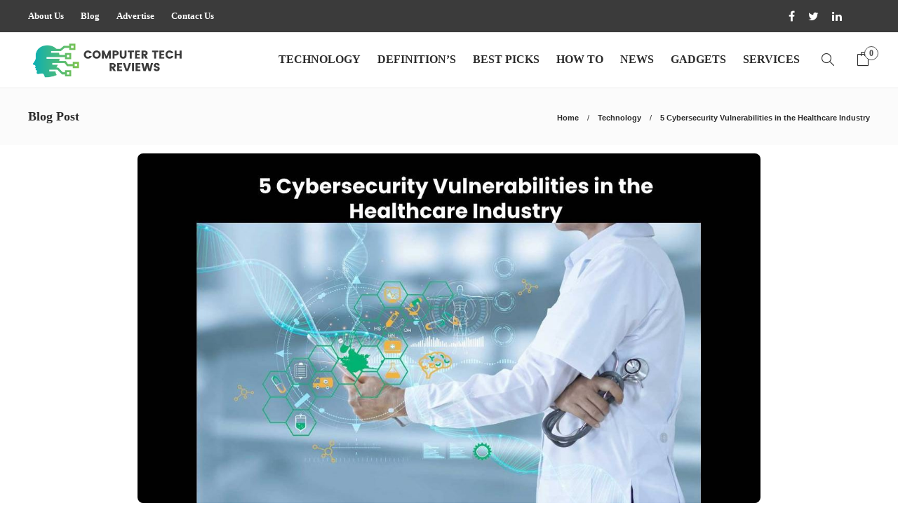

--- FILE ---
content_type: text/html; charset=UTF-8
request_url: https://www.computertechreviews.com/5-cybersecurity-vulnerabilities-in-the-healthcare-industry/
body_size: 15913
content:
<!DOCTYPE html>
<html lang="en-US">
<head>
	<meta charset="UTF-8">
			<meta name="viewport" content="width=device-width, initial-scale=1">
		<meta name='robots' content='index, follow, max-image-preview:large, max-snippet:-1, max-video-preview:-1' />

	<!-- This site is optimized with the Yoast SEO plugin v26.6 - https://yoast.com/wordpress/plugins/seo/ -->
	<title>5 Cybersecurity Vulnerabilities in the Healthcare Industry</title>
	<meta name="description" content="5 Cybersecurity Vulnerabilities in the Healthcare Industry - The healthcare industry spans thousands of individual institutions..." />
	<link rel="canonical" href="https://www.computertechreviews.com/5-cybersecurity-vulnerabilities-in-the-healthcare-industry/" />
	<meta property="og:locale" content="en_US" />
	<meta property="og:type" content="article" />
	<meta property="og:title" content="5 Cybersecurity Vulnerabilities in the Healthcare Industry" />
	<meta property="og:description" content="5 Cybersecurity Vulnerabilities in the Healthcare Industry - The healthcare industry spans thousands of individual institutions..." />
	<meta property="og:url" content="https://www.computertechreviews.com/5-cybersecurity-vulnerabilities-in-the-healthcare-industry/" />
	<meta property="og:site_name" content="Computer Tech Reviews" />
	<meta property="article:publisher" content="https://www.facebook.com/computertechreviews/" />
	<meta property="article:published_time" content="2025-06-08T10:14:50+00:00" />
	<meta property="article:modified_time" content="2025-06-08T15:08:08+00:00" />
	<meta property="og:image" content="https://www.computertechreviews.com/wp-content/uploads/2022/01/5-Cybersecurity-Vulnerabilities-in-the-Healthcare-Industry.jpg" />
	<meta property="og:image:width" content="1200" />
	<meta property="og:image:height" content="800" />
	<meta property="og:image:type" content="image/jpeg" />
	<meta name="author" content="Shazam Khan" />
	<meta name="twitter:card" content="summary_large_image" />
	<meta name="twitter:creator" content="@ComputerTechRe2" />
	<meta name="twitter:site" content="@ComputerTechRe2" />
	<meta name="twitter:label1" content="Written by" />
	<meta name="twitter:data1" content="Shazam Khan" />
	<meta name="twitter:label2" content="Est. reading time" />
	<meta name="twitter:data2" content="4 minutes" />
	<script type="application/ld+json" class="yoast-schema-graph">{"@context":"https://schema.org","@graph":[{"@type":"Article","@id":"https://www.computertechreviews.com/5-cybersecurity-vulnerabilities-in-the-healthcare-industry/#article","isPartOf":{"@id":"https://www.computertechreviews.com/5-cybersecurity-vulnerabilities-in-the-healthcare-industry/"},"author":{"name":"Shazam Khan","@id":"https://www.computertechreviews.com/#/schema/person/4e4a2fec254184c4e1a230e582bb064a"},"headline":"5 Cybersecurity Vulnerabilities in the Healthcare Industry","datePublished":"2025-06-08T10:14:50+00:00","dateModified":"2025-06-08T15:08:08+00:00","mainEntityOfPage":{"@id":"https://www.computertechreviews.com/5-cybersecurity-vulnerabilities-in-the-healthcare-industry/"},"wordCount":825,"publisher":{"@id":"https://www.computertechreviews.com/#organization"},"image":{"@id":"https://www.computertechreviews.com/5-cybersecurity-vulnerabilities-in-the-healthcare-industry/#primaryimage"},"thumbnailUrl":"https://www.computertechreviews.com/wp-content/uploads/2022/01/5-Cybersecurity-Vulnerabilities-in-the-Healthcare-Industry.jpg","articleSection":["Technology"],"inLanguage":"en-US"},{"@type":"WebPage","@id":"https://www.computertechreviews.com/5-cybersecurity-vulnerabilities-in-the-healthcare-industry/","url":"https://www.computertechreviews.com/5-cybersecurity-vulnerabilities-in-the-healthcare-industry/","name":"5 Cybersecurity Vulnerabilities in the Healthcare Industry","isPartOf":{"@id":"https://www.computertechreviews.com/#website"},"primaryImageOfPage":{"@id":"https://www.computertechreviews.com/5-cybersecurity-vulnerabilities-in-the-healthcare-industry/#primaryimage"},"image":{"@id":"https://www.computertechreviews.com/5-cybersecurity-vulnerabilities-in-the-healthcare-industry/#primaryimage"},"thumbnailUrl":"https://www.computertechreviews.com/wp-content/uploads/2022/01/5-Cybersecurity-Vulnerabilities-in-the-Healthcare-Industry.jpg","datePublished":"2025-06-08T10:14:50+00:00","dateModified":"2025-06-08T15:08:08+00:00","description":"5 Cybersecurity Vulnerabilities in the Healthcare Industry - The healthcare industry spans thousands of individual institutions...","breadcrumb":{"@id":"https://www.computertechreviews.com/5-cybersecurity-vulnerabilities-in-the-healthcare-industry/#breadcrumb"},"inLanguage":"en-US","potentialAction":[{"@type":"ReadAction","target":["https://www.computertechreviews.com/5-cybersecurity-vulnerabilities-in-the-healthcare-industry/"]}]},{"@type":"ImageObject","inLanguage":"en-US","@id":"https://www.computertechreviews.com/5-cybersecurity-vulnerabilities-in-the-healthcare-industry/#primaryimage","url":"https://www.computertechreviews.com/wp-content/uploads/2022/01/5-Cybersecurity-Vulnerabilities-in-the-Healthcare-Industry.jpg","contentUrl":"https://www.computertechreviews.com/wp-content/uploads/2022/01/5-Cybersecurity-Vulnerabilities-in-the-Healthcare-Industry.jpg","width":1200,"height":800,"caption":"5 Cybersecurity Vulnerabilities in the Healthcare Industry"},{"@type":"BreadcrumbList","@id":"https://www.computertechreviews.com/5-cybersecurity-vulnerabilities-in-the-healthcare-industry/#breadcrumb","itemListElement":[{"@type":"ListItem","position":1,"name":"Home","item":"https://www.computertechreviews.com/"},{"@type":"ListItem","position":2,"name":"Blog","item":"https://www.computertechreviews.com/blog/"},{"@type":"ListItem","position":3,"name":"Technology","item":"https://www.computertechreviews.com/category/technology/"},{"@type":"ListItem","position":4,"name":"5 Cybersecurity Vulnerabilities in the Healthcare Industry"}]},{"@type":"WebSite","@id":"https://www.computertechreviews.com/#website","url":"https://www.computertechreviews.com/","name":"Computer Tech Reviews","description":"Welcome to Computer Tech Reviews. Our goal at Computer Tech Reviews is to provide our readers with more information about hardware, software, cybersecurity, gadgets, mobile apps and new technology trends such as AI, IOT and more.","publisher":{"@id":"https://www.computertechreviews.com/#organization"},"potentialAction":[{"@type":"SearchAction","target":{"@type":"EntryPoint","urlTemplate":"https://www.computertechreviews.com/?s={search_term_string}"},"query-input":{"@type":"PropertyValueSpecification","valueRequired":true,"valueName":"search_term_string"}}],"inLanguage":"en-US"},{"@type":"Organization","@id":"https://www.computertechreviews.com/#organization","name":"Computer Tech Reviews","url":"https://www.computertechreviews.com/","logo":{"@type":"ImageObject","inLanguage":"en-US","@id":"https://www.computertechreviews.com/#/schema/logo/image/","url":"https://www.computertechreviews.com/wp-content/uploads/2019/02/tech-reviews-logo.png","contentUrl":"https://www.computertechreviews.com/wp-content/uploads/2019/02/tech-reviews-logo.png","width":445,"height":89,"caption":"Computer Tech Reviews"},"image":{"@id":"https://www.computertechreviews.com/#/schema/logo/image/"},"sameAs":["https://www.facebook.com/computertechreviews/","https://x.com/ComputerTechRe2","https://www.linkedin.com/company/computertechreviews/"]},{"@type":"Person","@id":"https://www.computertechreviews.com/#/schema/person/4e4a2fec254184c4e1a230e582bb064a","name":"Shazam Khan","image":{"@type":"ImageObject","inLanguage":"en-US","@id":"https://www.computertechreviews.com/#/schema/person/image/","url":"https://www.computertechreviews.com/wp-content/uploads/2021/10/ctrlogo-100x100.png","contentUrl":"https://www.computertechreviews.com/wp-content/uploads/2021/10/ctrlogo-100x100.png","caption":"Shazam Khan"},"url":"https://www.computertechreviews.com/author/szkhan/"}]}</script>
	<!-- / Yoast SEO plugin. -->


<link rel="alternate" type="application/rss+xml" title="Computer Tech Reviews &raquo; Feed" href="https://www.computertechreviews.com/feed/" />
<link rel="alternate" type="application/rss+xml" title="Computer Tech Reviews &raquo; Comments Feed" href="https://www.computertechreviews.com/comments/feed/" />
<link rel="alternate" title="oEmbed (JSON)" type="application/json+oembed" href="https://www.computertechreviews.com/wp-json/oembed/1.0/embed?url=https%3A%2F%2Fwww.computertechreviews.com%2F5-cybersecurity-vulnerabilities-in-the-healthcare-industry%2F" />
<link rel="alternate" title="oEmbed (XML)" type="text/xml+oembed" href="https://www.computertechreviews.com/wp-json/oembed/1.0/embed?url=https%3A%2F%2Fwww.computertechreviews.com%2F5-cybersecurity-vulnerabilities-in-the-healthcare-industry%2F&#038;format=xml" />
<style id='wp-img-auto-sizes-contain-inline-css' type='text/css'>
img:is([sizes=auto i],[sizes^="auto," i]){contain-intrinsic-size:3000px 1500px}
/*# sourceURL=wp-img-auto-sizes-contain-inline-css */
</style>

<style id='wp-emoji-styles-inline-css' type='text/css'>

	img.wp-smiley, img.emoji {
		display: inline !important;
		border: none !important;
		box-shadow: none !important;
		height: 1em !important;
		width: 1em !important;
		margin: 0 0.07em !important;
		vertical-align: -0.1em !important;
		background: none !important;
		padding: 0 !important;
	}
/*# sourceURL=wp-emoji-styles-inline-css */
</style>
<link rel='stylesheet' id='wp-block-library-css' href='https://www.computertechreviews.com/wp-includes/css/dist/block-library/style.min.css?ver=6.9' type='text/css' media='all' />
<link rel='stylesheet' id='wc-blocks-style-css' href='https://www.computertechreviews.com/wp-content/plugins/woocommerce/assets/client/blocks/wc-blocks.css?ver=wc-10.4.3' type='text/css' media='all' />
<style id='global-styles-inline-css' type='text/css'>
:root{--wp--preset--aspect-ratio--square: 1;--wp--preset--aspect-ratio--4-3: 4/3;--wp--preset--aspect-ratio--3-4: 3/4;--wp--preset--aspect-ratio--3-2: 3/2;--wp--preset--aspect-ratio--2-3: 2/3;--wp--preset--aspect-ratio--16-9: 16/9;--wp--preset--aspect-ratio--9-16: 9/16;--wp--preset--color--black: #000000;--wp--preset--color--cyan-bluish-gray: #abb8c3;--wp--preset--color--white: #ffffff;--wp--preset--color--pale-pink: #f78da7;--wp--preset--color--vivid-red: #cf2e2e;--wp--preset--color--luminous-vivid-orange: #ff6900;--wp--preset--color--luminous-vivid-amber: #fcb900;--wp--preset--color--light-green-cyan: #7bdcb5;--wp--preset--color--vivid-green-cyan: #00d084;--wp--preset--color--pale-cyan-blue: #8ed1fc;--wp--preset--color--vivid-cyan-blue: #0693e3;--wp--preset--color--vivid-purple: #9b51e0;--wp--preset--gradient--vivid-cyan-blue-to-vivid-purple: linear-gradient(135deg,rgb(6,147,227) 0%,rgb(155,81,224) 100%);--wp--preset--gradient--light-green-cyan-to-vivid-green-cyan: linear-gradient(135deg,rgb(122,220,180) 0%,rgb(0,208,130) 100%);--wp--preset--gradient--luminous-vivid-amber-to-luminous-vivid-orange: linear-gradient(135deg,rgb(252,185,0) 0%,rgb(255,105,0) 100%);--wp--preset--gradient--luminous-vivid-orange-to-vivid-red: linear-gradient(135deg,rgb(255,105,0) 0%,rgb(207,46,46) 100%);--wp--preset--gradient--very-light-gray-to-cyan-bluish-gray: linear-gradient(135deg,rgb(238,238,238) 0%,rgb(169,184,195) 100%);--wp--preset--gradient--cool-to-warm-spectrum: linear-gradient(135deg,rgb(74,234,220) 0%,rgb(151,120,209) 20%,rgb(207,42,186) 40%,rgb(238,44,130) 60%,rgb(251,105,98) 80%,rgb(254,248,76) 100%);--wp--preset--gradient--blush-light-purple: linear-gradient(135deg,rgb(255,206,236) 0%,rgb(152,150,240) 100%);--wp--preset--gradient--blush-bordeaux: linear-gradient(135deg,rgb(254,205,165) 0%,rgb(254,45,45) 50%,rgb(107,0,62) 100%);--wp--preset--gradient--luminous-dusk: linear-gradient(135deg,rgb(255,203,112) 0%,rgb(199,81,192) 50%,rgb(65,88,208) 100%);--wp--preset--gradient--pale-ocean: linear-gradient(135deg,rgb(255,245,203) 0%,rgb(182,227,212) 50%,rgb(51,167,181) 100%);--wp--preset--gradient--electric-grass: linear-gradient(135deg,rgb(202,248,128) 0%,rgb(113,206,126) 100%);--wp--preset--gradient--midnight: linear-gradient(135deg,rgb(2,3,129) 0%,rgb(40,116,252) 100%);--wp--preset--font-size--small: 13px;--wp--preset--font-size--medium: 20px;--wp--preset--font-size--large: 36px;--wp--preset--font-size--x-large: 42px;--wp--preset--spacing--20: 0.44rem;--wp--preset--spacing--30: 0.67rem;--wp--preset--spacing--40: 1rem;--wp--preset--spacing--50: 1.5rem;--wp--preset--spacing--60: 2.25rem;--wp--preset--spacing--70: 3.38rem;--wp--preset--spacing--80: 5.06rem;--wp--preset--shadow--natural: 6px 6px 9px rgba(0, 0, 0, 0.2);--wp--preset--shadow--deep: 12px 12px 50px rgba(0, 0, 0, 0.4);--wp--preset--shadow--sharp: 6px 6px 0px rgba(0, 0, 0, 0.2);--wp--preset--shadow--outlined: 6px 6px 0px -3px rgb(255, 255, 255), 6px 6px rgb(0, 0, 0);--wp--preset--shadow--crisp: 6px 6px 0px rgb(0, 0, 0);}:where(.is-layout-flex){gap: 0.5em;}:where(.is-layout-grid){gap: 0.5em;}body .is-layout-flex{display: flex;}.is-layout-flex{flex-wrap: wrap;align-items: center;}.is-layout-flex > :is(*, div){margin: 0;}body .is-layout-grid{display: grid;}.is-layout-grid > :is(*, div){margin: 0;}:where(.wp-block-columns.is-layout-flex){gap: 2em;}:where(.wp-block-columns.is-layout-grid){gap: 2em;}:where(.wp-block-post-template.is-layout-flex){gap: 1.25em;}:where(.wp-block-post-template.is-layout-grid){gap: 1.25em;}.has-black-color{color: var(--wp--preset--color--black) !important;}.has-cyan-bluish-gray-color{color: var(--wp--preset--color--cyan-bluish-gray) !important;}.has-white-color{color: var(--wp--preset--color--white) !important;}.has-pale-pink-color{color: var(--wp--preset--color--pale-pink) !important;}.has-vivid-red-color{color: var(--wp--preset--color--vivid-red) !important;}.has-luminous-vivid-orange-color{color: var(--wp--preset--color--luminous-vivid-orange) !important;}.has-luminous-vivid-amber-color{color: var(--wp--preset--color--luminous-vivid-amber) !important;}.has-light-green-cyan-color{color: var(--wp--preset--color--light-green-cyan) !important;}.has-vivid-green-cyan-color{color: var(--wp--preset--color--vivid-green-cyan) !important;}.has-pale-cyan-blue-color{color: var(--wp--preset--color--pale-cyan-blue) !important;}.has-vivid-cyan-blue-color{color: var(--wp--preset--color--vivid-cyan-blue) !important;}.has-vivid-purple-color{color: var(--wp--preset--color--vivid-purple) !important;}.has-black-background-color{background-color: var(--wp--preset--color--black) !important;}.has-cyan-bluish-gray-background-color{background-color: var(--wp--preset--color--cyan-bluish-gray) !important;}.has-white-background-color{background-color: var(--wp--preset--color--white) !important;}.has-pale-pink-background-color{background-color: var(--wp--preset--color--pale-pink) !important;}.has-vivid-red-background-color{background-color: var(--wp--preset--color--vivid-red) !important;}.has-luminous-vivid-orange-background-color{background-color: var(--wp--preset--color--luminous-vivid-orange) !important;}.has-luminous-vivid-amber-background-color{background-color: var(--wp--preset--color--luminous-vivid-amber) !important;}.has-light-green-cyan-background-color{background-color: var(--wp--preset--color--light-green-cyan) !important;}.has-vivid-green-cyan-background-color{background-color: var(--wp--preset--color--vivid-green-cyan) !important;}.has-pale-cyan-blue-background-color{background-color: var(--wp--preset--color--pale-cyan-blue) !important;}.has-vivid-cyan-blue-background-color{background-color: var(--wp--preset--color--vivid-cyan-blue) !important;}.has-vivid-purple-background-color{background-color: var(--wp--preset--color--vivid-purple) !important;}.has-black-border-color{border-color: var(--wp--preset--color--black) !important;}.has-cyan-bluish-gray-border-color{border-color: var(--wp--preset--color--cyan-bluish-gray) !important;}.has-white-border-color{border-color: var(--wp--preset--color--white) !important;}.has-pale-pink-border-color{border-color: var(--wp--preset--color--pale-pink) !important;}.has-vivid-red-border-color{border-color: var(--wp--preset--color--vivid-red) !important;}.has-luminous-vivid-orange-border-color{border-color: var(--wp--preset--color--luminous-vivid-orange) !important;}.has-luminous-vivid-amber-border-color{border-color: var(--wp--preset--color--luminous-vivid-amber) !important;}.has-light-green-cyan-border-color{border-color: var(--wp--preset--color--light-green-cyan) !important;}.has-vivid-green-cyan-border-color{border-color: var(--wp--preset--color--vivid-green-cyan) !important;}.has-pale-cyan-blue-border-color{border-color: var(--wp--preset--color--pale-cyan-blue) !important;}.has-vivid-cyan-blue-border-color{border-color: var(--wp--preset--color--vivid-cyan-blue) !important;}.has-vivid-purple-border-color{border-color: var(--wp--preset--color--vivid-purple) !important;}.has-vivid-cyan-blue-to-vivid-purple-gradient-background{background: var(--wp--preset--gradient--vivid-cyan-blue-to-vivid-purple) !important;}.has-light-green-cyan-to-vivid-green-cyan-gradient-background{background: var(--wp--preset--gradient--light-green-cyan-to-vivid-green-cyan) !important;}.has-luminous-vivid-amber-to-luminous-vivid-orange-gradient-background{background: var(--wp--preset--gradient--luminous-vivid-amber-to-luminous-vivid-orange) !important;}.has-luminous-vivid-orange-to-vivid-red-gradient-background{background: var(--wp--preset--gradient--luminous-vivid-orange-to-vivid-red) !important;}.has-very-light-gray-to-cyan-bluish-gray-gradient-background{background: var(--wp--preset--gradient--very-light-gray-to-cyan-bluish-gray) !important;}.has-cool-to-warm-spectrum-gradient-background{background: var(--wp--preset--gradient--cool-to-warm-spectrum) !important;}.has-blush-light-purple-gradient-background{background: var(--wp--preset--gradient--blush-light-purple) !important;}.has-blush-bordeaux-gradient-background{background: var(--wp--preset--gradient--blush-bordeaux) !important;}.has-luminous-dusk-gradient-background{background: var(--wp--preset--gradient--luminous-dusk) !important;}.has-pale-ocean-gradient-background{background: var(--wp--preset--gradient--pale-ocean) !important;}.has-electric-grass-gradient-background{background: var(--wp--preset--gradient--electric-grass) !important;}.has-midnight-gradient-background{background: var(--wp--preset--gradient--midnight) !important;}.has-small-font-size{font-size: var(--wp--preset--font-size--small) !important;}.has-medium-font-size{font-size: var(--wp--preset--font-size--medium) !important;}.has-large-font-size{font-size: var(--wp--preset--font-size--large) !important;}.has-x-large-font-size{font-size: var(--wp--preset--font-size--x-large) !important;}
/*# sourceURL=global-styles-inline-css */
</style>

<style id='classic-theme-styles-inline-css' type='text/css'>
/*! This file is auto-generated */
.wp-block-button__link{color:#fff;background-color:#32373c;border-radius:9999px;box-shadow:none;text-decoration:none;padding:calc(.667em + 2px) calc(1.333em + 2px);font-size:1.125em}.wp-block-file__button{background:#32373c;color:#fff;text-decoration:none}
/*# sourceURL=/wp-includes/css/classic-themes.min.css */
</style>
<link rel='stylesheet' id='contact-form-7-css' href='https://www.computertechreviews.com/wp-content/plugins/contact-form-7/includes/css/styles.css?ver=6.1.4' type='text/css' media='all' />
<link rel='stylesheet' id='woocommerce-layout-css' href='https://www.computertechreviews.com/wp-content/plugins/woocommerce/assets/css/woocommerce-layout.css?ver=10.4.3' type='text/css' media='all' />
<link rel='stylesheet' id='woocommerce-smallscreen-css' href='https://www.computertechreviews.com/wp-content/plugins/woocommerce/assets/css/woocommerce-smallscreen.css?ver=10.4.3' type='text/css' media='only screen and (max-width: 768px)' />
<link rel='stylesheet' id='woocommerce-general-css' href='https://www.computertechreviews.com/wp-content/plugins/woocommerce/assets/css/woocommerce.css?ver=10.4.3' type='text/css' media='all' />
<style id='woocommerce-inline-inline-css' type='text/css'>
.woocommerce form .form-row .required { visibility: visible; }
/*# sourceURL=woocommerce-inline-inline-css */
</style>
<link rel='stylesheet' id='ez-toc-css' href='https://www.computertechreviews.com/wp-content/plugins/easy-table-of-contents/assets/css/screen.min.css?ver=2.0.79.2' type='text/css' media='all' />
<style id='ez-toc-inline-css' type='text/css'>
div#ez-toc-container .ez-toc-title {font-size: 120%;}div#ez-toc-container .ez-toc-title {font-weight: 500;}div#ez-toc-container ul li , div#ez-toc-container ul li a {font-size: 95%;}div#ez-toc-container ul li , div#ez-toc-container ul li a {font-weight: 500;}div#ez-toc-container nav ul ul li {font-size: 90%;}.ez-toc-box-title {font-weight: bold; margin-bottom: 10px; text-align: center; text-transform: uppercase; letter-spacing: 1px; color: #666; padding-bottom: 5px;position:absolute;top:-4%;left:5%;background-color: inherit;transition: top 0.3s ease;}.ez-toc-box-title.toc-closed {top:-25%;}
/*# sourceURL=ez-toc-inline-css */
</style>
<link rel='stylesheet' id='font-awesome-css' href='https://www.computertechreviews.com/wp-content/plugins/js_composer/assets/lib/bower/font-awesome/css/font-awesome.min.css?ver=6.0.5' type='text/css' media='all' />
<link rel='stylesheet' id='bootstrap-css' href='https://www.computertechreviews.com/wp-content/themes/gillion/css/plugins/bootstrap.min.css?ver=3.3.4' type='text/css' media='all' />
<link rel='stylesheet' id='gillion-plugins-css' href='https://www.computertechreviews.com/wp-content/themes/gillion/css/plugins.css?ver=6.9' type='text/css' media='all' />
<link rel='stylesheet' id='gillion-styles-css' href='https://www.computertechreviews.com/wp-content/themes/gillion/style.css?ver=6.9' type='text/css' media='all' />
<link rel='stylesheet' id='gillion-responsive-css' href='https://www.computertechreviews.com/wp-content/themes/gillion/css/responsive.css?ver=6.9' type='text/css' media='all' />
<style id='gillion-responsive-inline-css' type='text/css'>
 



.sh-header-top-date{display: none !important;}
/*# sourceURL=gillion-responsive-inline-css */
</style>
<link rel='stylesheet' id='gillion-theme-settings-css' href='https://www.computertechreviews.com/wp-content/uploads/gillion-dynamic-styles.css?ver=50198398' type='text/css' media='all' />
<link rel='stylesheet' id='gillion-woocommerce-css' href='https://www.computertechreviews.com/wp-content/themes/gillion/css/woocommerce.css?ver=6.9' type='text/css' media='all' />
<link rel='stylesheet' id='gillion-child-style-css' href='https://www.computertechreviews.com/wp-content/themes/gillion-child/style.css?ver=6.9' type='text/css' media='all' />
<script type="text/javascript" src="https://www.computertechreviews.com/wp-includes/js/jquery/jquery.min.js?ver=3.7.1" id="jquery-core-js"></script>
<script type="text/javascript" src="https://www.computertechreviews.com/wp-includes/js/jquery/jquery-migrate.min.js?ver=3.4.1" id="jquery-migrate-js"></script>
<script type="text/javascript" src="https://www.computertechreviews.com/wp-content/plugins/woocommerce/assets/js/jquery-blockui/jquery.blockUI.min.js?ver=2.7.0-wc.10.4.3" id="wc-jquery-blockui-js" data-wp-strategy="defer"></script>
<script type="text/javascript" src="https://www.computertechreviews.com/wp-content/plugins/woocommerce/assets/js/js-cookie/js.cookie.min.js?ver=2.1.4-wc.10.4.3" id="wc-js-cookie-js" defer="defer" data-wp-strategy="defer"></script>
<script type="text/javascript" id="woocommerce-js-extra">
/* <![CDATA[ */
var woocommerce_params = {"ajax_url":"/wp-admin/admin-ajax.php","wc_ajax_url":"/?wc-ajax=%%endpoint%%","i18n_password_show":"Show password","i18n_password_hide":"Hide password"};
//# sourceURL=woocommerce-js-extra
/* ]]> */
</script>
<script type="text/javascript" src="https://www.computertechreviews.com/wp-content/plugins/woocommerce/assets/js/frontend/woocommerce.min.js?ver=10.4.3" id="woocommerce-js" defer="defer" data-wp-strategy="defer"></script>
<script type="text/javascript" id="wc-add-to-cart-js-extra">
/* <![CDATA[ */
var wc_add_to_cart_params = {"ajax_url":"/wp-admin/admin-ajax.php","wc_ajax_url":"/?wc-ajax=%%endpoint%%","i18n_view_cart":"View cart","cart_url":"https://www.computertechreviews.com/checkout/","is_cart":"","cart_redirect_after_add":"no"};
//# sourceURL=wc-add-to-cart-js-extra
/* ]]> */
</script>
<script type="text/javascript" src="https://www.computertechreviews.com/wp-content/plugins/woocommerce/assets/js/frontend/add-to-cart.min.js?ver=10.4.3" id="wc-add-to-cart-js" data-wp-strategy="defer"></script>
<script type="text/javascript" src="https://www.computertechreviews.com/wp-content/plugins/js_composer/assets/js/vendors/woocommerce-add-to-cart.js?ver=6.0.5" id="vc_woocommerce-add-to-cart-js-js"></script>
<script type="text/javascript" src="https://www.computertechreviews.com/wp-content/themes/gillion/js/plugins.js?ver=6.9" id="gillion-plugins-js"></script>
<script type="text/javascript" id="gillion-scripts-js-extra">
/* <![CDATA[ */
var gillion_loadmore_posts = {"ajax_url":"https://www.computertechreviews.com/wp-admin/admin-ajax.php"};
var gillion = {"siteurl":"https://www.computertechreviews.com/","loggedin":"","page_loader":"0","notice":"","header_animation_dropdown_delay":"1000","header_animation_dropdown":"easeOutBounce","header_animation_dropdown_speed":"300","lightbox_opacity":"0.88","lightbox_transition":"none","page_numbers_prev":"Previous","page_numbers_next":"Next","rtl_support":"","footer_parallax":"","social_share":"{\"email\":true,\"twitter\":true,\"facebook\":true,\"linkedin\":true,\"pinterest\":true,\"whatsapp\":true}","text_show_all":"Show All"};
//# sourceURL=gillion-scripts-js-extra
/* ]]> */
</script>
<script type="text/javascript" src="https://www.computertechreviews.com/wp-content/themes/gillion/js/scripts.js?ver=6.9" id="gillion-scripts-js"></script>
<script type="text/javascript" src="https://www.computertechreviews.com/wp-content/themes/gillion-child/js/scripts.js?ver=6.9" id="gillion-child-scripts-js"></script>
<link rel="https://api.w.org/" href="https://www.computertechreviews.com/wp-json/" /><link rel="alternate" title="JSON" type="application/json" href="https://www.computertechreviews.com/wp-json/wp/v2/posts/24303" /><link rel="EditURI" type="application/rsd+xml" title="RSD" href="https://www.computertechreviews.com/xmlrpc.php?rsd" />
<meta name="generator" content="WordPress 6.9" />
<meta name="generator" content="WooCommerce 10.4.3" />
<link rel='shortlink' href='https://www.computertechreviews.com/?p=24303' />
	<noscript><style>.woocommerce-product-gallery{ opacity: 1 !important; }</style></noscript>
	<meta name="generator" content="Powered by WPBakery Page Builder - drag and drop page builder for WordPress."/>
<link rel="icon" href="https://www.computertechreviews.com/wp-content/uploads/2019/08/favicon-ctr.png" sizes="32x32" />
<link rel="icon" href="https://www.computertechreviews.com/wp-content/uploads/2019/08/favicon-ctr.png" sizes="192x192" />
<link rel="apple-touch-icon" href="https://www.computertechreviews.com/wp-content/uploads/2019/08/favicon-ctr.png" />
<meta name="msapplication-TileImage" content="https://www.computertechreviews.com/wp-content/uploads/2019/08/favicon-ctr.png" />
<noscript><style> .wpb_animate_when_almost_visible { opacity: 1; }</style></noscript><!-- Google tag (gtag.js) -->
<script async src="https://www.googletagmanager.com/gtag/js?id=G-749YW7R9FK"></script>
<script>
  window.dataLayer = window.dataLayer || [];
  function gtag(){dataLayer.push(arguments);}
  gtag('js', new Date());

  gtag('config', 'G-749YW7R9FK');
</script>
	<meta name="linkmarket-verification" content="624d689b23def5e0eac150bf5dc7bccf" />
</head>
<body class="wp-singular post-template-default single single-post postid-24303 single-format-standard wp-theme-gillion wp-child-theme-gillion-child theme-gillion woocommerce-no-js singular gillion-woocommerce sh-body-header-sticky sh-title-style2 sh-section-tabs-style2 sh-carousel-style2 sh-carousel-position-bottom sh-post-categories-style2 sh-review-style2 sh-meta-order-top sh-instagram-widget-columns3 sh-categories-position-image sh-media-icon-style2 sh-wc-labels-off wpb-js-composer js-comp-ver-6.0.5 vc_responsive">


<div class="sh-header-side">
			
<div id="subscribe-2" class="widget_sh_mailChimp widget_sh_mailChimp_style1 widget-item widget_subscribe">
	<div class="sh-widget-title-styling"><h3 class="widget-title">Subscribe Now</h3></div>
	
	
</div><div id="posts_slider-4" class="widget_facebook widget-item widget_posts_slider">
			<div class="widget-slide-arrows-container not-slider">
			<div class="sh-widget-title-styling"><h3 class="widget-title">Trending News</h3></div>            		</div>
	
	
            <div class="widget-slide-arrows sh-carousel-buttons-styling"></div>
    
</div>	</div>
<div class="sh-header-side-overlay"></div>

	<div id="page-container" class="">
		
									<header class="primary-mobile">
					<div id="header-mobile" class="sh-header-mobile">
	<div class="sh-header-mobile-navigation">
		<div class="container">
			<div class="sh-table">
				<div class="sh-table-cell">

										<nav id="header-navigation-mobile" class="header-standard-position">
						<div class="sh-nav-container">
							<ul class="sh-nav">
								<li>
									<div class="sh-hamburger-menu sh-nav-dropdown">
					                	<span></span>
					                	<span></span>
					                	<span></span>
					                	<span></span>
					                </div>
								</li>
							</ul>
						</div>
					</nav>

				</div>
				<div class="sh-table-cell sh-header-logo-container">

										        <div class="header-logo">
            <a href="https://www.computertechreviews.com/" class="header-logo-container sh-table-small">
                <div class="sh-table-cell">

                    <img class="sh-standard-logo" src="//www.computertechreviews.com/wp-content/uploads/2020/05/logo-transparent.png" alt="Computer Tech Reviews" height=&quot;50&quot; />
                    <img class="sh-sticky-logo" src="//www.computertechreviews.com/wp-content/uploads/2020/05/logo-transparent.png" alt="Computer Tech Reviews" height=&quot;50&quot; />
                    <img class="sh-light-logo" src="//www.computertechreviews.com/wp-content/uploads/2020/05/logo-transparent.png" alt="Computer Tech Reviews" height=&quot;50&quot; />

                </div>
            </a>
        </div>

    
				</div>
				<div class="sh-table-cell">

										<nav class="header-standard-position">
						<div class="sh-nav-container">
							<ul class="sh-nav">

								
							</ul>
						</div>
					</nav>

				</div>
			</div>
		</div>
	</div>
	<nav class="sh-header-mobile-dropdown">
		<div class="container sh-nav-container">
			<ul class="sh-nav-mobile"></ul>
		</div>

		<div class="container sh-nav-container">
					</div>

					<div class="header-mobile-search">
				<div class="container sh-nav-container">
					<form role="search" method="get" class="header-mobile-form" action="https://www.computertechreviews.com/">
						<input class="header-mobile-form-input" type="text" placeholder="Search here.." value="" name="s" required />
						<button type="submit" class="header-mobile-form-submit">
							<i class="icon-magnifier"></i>
						</button>
					</form>
				</div>
			</div>
			</nav>
</div>
				</header>
				<header class="primary-desktop">
						<div class="sh-header-top">
		<div class="container">
			<div class="sh-table">

								<div class="sh-table-cell">
											<div class="sh-nav-container"><ul id="menu-topbar-navigation" class="sh-nav"><li id="menu-item-1971" class="menu-item menu-item-type-post_type menu-item-object-page menu-item-1971"><a href="https://www.computertechreviews.com/about-us/" >About Us</a></li>
<li id="menu-item-1972" class="menu-item menu-item-type-post_type menu-item-object-page current_page_parent menu-item-1972"><a href="https://www.computertechreviews.com/blog/" >Blog</a></li>
<li id="menu-item-1969" class="menu-item menu-item-type-post_type menu-item-object-page menu-item-1969"><a href="https://www.computertechreviews.com/write-for-us/" >Advertise</a></li>
<li id="menu-item-1970" class="menu-item menu-item-type-post_type menu-item-object-page menu-item-1970"><a href="https://www.computertechreviews.com/contact-us/" >Contact Us</a></li>
</ul></div>									</div>

								<div class="sh-table-cell">
					<div class="sh-header-top-meta">
						<div class="header-social-media">
							<a href="https://www.facebook.com/computertechreviews/" target="_blank" rel="nofollow noopener" class="social-media-facebook">
                    <i class="fa fa-facebook"></i>
                </a><a href="https://twitter.com/ComputerTechRe2" target="_blank" rel="nofollow noopener" class="social-media-twitter">
                    <i class="fa fa-twitter"></i>
                </a><a href="https://www.linkedin.com/company/computertechreviews/" target="_blank" rel="nofollow noopener" class="social-media-linkedin">
                    <i class="fa fa-linkedin"></i>
                </a><div class="sh-clear"></div>
													</div>
						<div class="sh-header-top-date">
							<span class="sh-header-top-date-day">30</span>
							<span class="sh-header-top-date-meta">
								<span class="sh-header-top-date-month">Jan</span>
								<span class="sh-header-top-date-year">2026</span>
							</span>
						</div>
					</div>
				</div>
			</div>
		</div>
	</div>

<div class="sh-header-height">
	<div class="sh-header sh-header-2 sh-sticky-header">
		<div class="container">
			<div class="sh-table">
				<div class="sh-table-cell sh-header-logo-container">

										<nav class="header-standard-position">
						<div class="sh-nav-container">
							<ul class="sh-nav sh-nav-left">
								<li>
																		        <div class="header-logo">
            <a href="https://www.computertechreviews.com/" class="header-logo-container sh-table-small">
                <div class="sh-table-cell">

                    <img class="sh-standard-logo" src="//www.computertechreviews.com/wp-content/uploads/2020/05/logo-transparent.png" alt="Computer Tech Reviews" height=&quot;50&quot; />
                    <img class="sh-sticky-logo" src="//www.computertechreviews.com/wp-content/uploads/2020/05/logo-transparent.png" alt="Computer Tech Reviews" height=&quot;50&quot; />
                    <img class="sh-light-logo" src="//www.computertechreviews.com/wp-content/uploads/2020/05/logo-transparent.png" alt="Computer Tech Reviews" height=&quot;50&quot; />

                </div>
            </a>
        </div>

    								</li>
							</ul>
						</div>
					</nav>

				</div>
				<div class="sh-table-cell sh-header-nav-container">

										<nav id="header-navigation" class="header-standard-position">
													<div class="sh-nav-container"><ul id="menu-header-navigation" class="sh-nav"><li id="menu-item-1963" class="menu-item menu-item-type-taxonomy menu-item-object-category current-post-ancestor current-menu-parent current-post-parent menu-item-1963"><a href="https://www.computertechreviews.com/category/technology/" >Technology</a></li><li id="menu-item-1962" class="menu-item menu-item-type-taxonomy menu-item-object-category menu-item-1962"><a href="https://www.computertechreviews.com/category/definitions/" >Definition&#8217;s</a></li><li id="menu-item-1965" class="menu-item menu-item-type-taxonomy menu-item-object-category menu-item-1965"><a href="https://www.computertechreviews.com/category/best-picks/" >Best Picks</a></li><li id="menu-item-1966" class="menu-item menu-item-type-taxonomy menu-item-object-category menu-item-1966"><a href="https://www.computertechreviews.com/category/how-to/" >How To</a></li><li id="menu-item-1964" class="menu-item menu-item-type-taxonomy menu-item-object-category menu-item-1964"><a href="https://www.computertechreviews.com/category/news/" >News</a></li><li id="menu-item-1967" class="menu-item menu-item-type-taxonomy menu-item-object-category menu-item-1967"><a href="https://www.computertechreviews.com/category/gadgets/" >Gadgets</a></li><li id="menu-item-3518" class="menu-item menu-item-type-post_type menu-item-object-page menu-item-3518"><a href="https://www.computertechreviews.com/domain-authority-services/" >Services</a></li> <li class="menu-item sh-nav-search sh-nav-special"> <a href="#"><i class="icon icon-magnifier"></i></a> </li> <li class="menu-item sh-nav-cart sh-nav-special"> <a href="https://www.computertechreviews.com/cart/"> <div> <i class="icon-bag"></i> <span class="sh-header-cart-count cart-icon sh-group"> <span>0</span> </span> </div> </a> <ul class="sub-menu"> <li class="menu-item menu-item-cart"> <div class="widget woocommerce widget_shopping_cart"><h2 class="widgettitle"> </h2><div class="widget_shopping_cart_content"></div></div> </li> </ul> </li></ul></div>											</nav>

				</div>
			</div>
		</div>

		<div class="sh-header-search-side">
	<div class="sh-header-search-side-container">

		<form method="get" class="sh-header-search-form" action="https://www.computertechreviews.com/">
			<input type="text" value="" name="s" class="sh-header-search-side-input" placeholder="Enter a keyword to search..." />
			<div class="sh-header-search-side-close">
				<i class="ti-close"></i>
			</div>
			<div class="sh-header-search-side-icon">
				<i class="ti-search"></i>
			</div>
		</form>

	</div>
</div>
	</div>
</div>
				</header>
			
			
	
		<div class="sh-titlebar">
			<div class="container">
				<div class="sh-table sh-titlebar-height-small">
					<div class="titlebar-title sh-table-cell">

						<h2>
							Blog Post						</h2>

					</div>
					<div class="title-level sh-table-cell">

						<div id="breadcrumbs" class="breadcrumb-trail breadcrumbs"><span class="item-home"><a class="bread-link bread-home" href="https://www.computertechreviews.com/" title="Home">Home</a></span><span class="separator"> &gt; </span><span class="item-cat"><a href="https://www.computertechreviews.com/category/technology/">Technology</a></span><span class="separator"> &gt; </span><span class="item-current item-24303"><span class="bread-current bread-24303" title="5 Cybersecurity Vulnerabilities in the Healthcare Industry">5 Cybersecurity Vulnerabilities in the Healthcare Industry</span></span></div>
					</div>
				</div>
			</div>
		</div>

	

			
		
			<div id="wrapper" class="layout-default">
				
				<div class="content-container sh-page-layout-default">
									<div class="container entry-content">
				
				

<div id="content-wrapper">
	<div id="content" class="content-layout-standard-mini ">
		<div class="blog-single blog-style-single blog-style-single-share  blog-blockquote-style2  blog-style-post-standard">
			
						<article id="post-24303" class="post-item post-item-single post-24303 post type-post status-publish format-standard has-post-thumbnail hentry category-technology">

															<div class="post-type-content">
									
			<div class="post-thumbnail">
						<img src="https://www.computertechreviews.com/wp-content/uploads/2022/01/5-Cybersecurity-Vulnerabilities-in-the-Healthcare-Industry-1200x675.jpg" alt="5 Cybersecurity Vulnerabilities in the Healthcare Industry">
			
        <a href="https://www.computertechreviews.com/wp-content/uploads/2022/01/5-Cybersecurity-Vulnerabilities-in-the-Healthcare-Industry.jpg" class="post-lightbox" data-rel="lightcase:post_gallery_24303"></a>

    		</div>

			
								</div>
							
							<div class="post-item-single-container">
																									<div class="post-content-share post-content-share-bar"></div>
								
																	<div class="post-single-meta">
										<div class="post-categories-container">
                <div class="post-categories"><a href="https://www.computertechreviews.com/category/technology/">Technology</a></div>
            </div>
																					<a class="post-title">
												<h1>
																										5 Cybersecurity Vulnerabilities in the Healthcare Industry												</h1>
											</a>
										
										<div class="post-meta">
											
    <div class="post-meta-content">
                    <span class="post-auhor-date post-auhor-date-full">
                                    <a href="https://www.computertechreviews.com/author/szkhan/">
                        <img src="https://www.computertechreviews.com/wp-content/uploads/2021/10/ctrlogo-80x80.png" width="28" height="28" srcset="https://www.computertechreviews.com/wp-content/uploads/2021/10/ctrlogo-80x80.png 2x" alt="Shazam Khan" class="avatar avatar-28 wp-user-avatar wp-user-avatar-28 alignnone photo post-author-image" />                    </a>
                                <span>
                <a href="https://www.computertechreviews.com/author/szkhan/" class="post-author">Shazam Khan</a></span>,
                                    <a href="https://www.computertechreviews.com/5-cybersecurity-vulnerabilities-in-the-healthcare-industry/" class="post-date">
                                                                            8 months ago                                            </a>
                            </span>
        
                
                
                
                
                
                            <span class="placeholder-post-read-later"></span>
            </div>

										</div>
									</div>
								

								

								<div class="post-content post-single-content">
									
									<p><strong>5 Cybersecurity Vulnerabilities in the Healthcare Industry</strong></p>
<p>The healthcare industry spans thousands of individual institutions, countless medical professionals and staff, and huge geographical locations. It also happens to couch incredible amounts of digitally stored information. Much of this data is extremely sensitive: health histories, payment information, HR records, and much more all float through the healthcare industry’s <a href="https://www.computertechreviews.com/definition/digital-miner/">digital</a> systems and can often be stored for long periods of time. Because of this, the healthcare industry must take extreme care of its digital information systems and storage locations. Because of the industry’s size, this can be hard to do.</p>
<p>Covered here are five areas where the healthcare industry should pay extra attention to make sure it keeps its stakeholders’ information safe from cyberthreats.</p>
<div id="ez-toc-container" class="ez-toc-v2_0_79_2 counter-hierarchy ez-toc-counter ez-toc-grey ez-toc-container-direction">
<p class="ez-toc-title" style="cursor:inherit">Table of Contents</p>
<label for="ez-toc-cssicon-toggle-item-697c7c20ab6e4" class="ez-toc-cssicon-toggle-label"><span class=""><span class="eztoc-hide" style="display:none;">Toggle</span><span class="ez-toc-icon-toggle-span"><svg style="fill: #999;color:#999" xmlns="http://www.w3.org/2000/svg" class="list-377408" width="20px" height="20px" viewBox="0 0 24 24" fill="none"><path d="M6 6H4v2h2V6zm14 0H8v2h12V6zM4 11h2v2H4v-2zm16 0H8v2h12v-2zM4 16h2v2H4v-2zm16 0H8v2h12v-2z" fill="currentColor"></path></svg><svg style="fill: #999;color:#999" class="arrow-unsorted-368013" xmlns="http://www.w3.org/2000/svg" width="10px" height="10px" viewBox="0 0 24 24" version="1.2" baseProfile="tiny"><path d="M18.2 9.3l-6.2-6.3-6.2 6.3c-.2.2-.3.4-.3.7s.1.5.3.7c.2.2.4.3.7.3h11c.3 0 .5-.1.7-.3.2-.2.3-.5.3-.7s-.1-.5-.3-.7zM5.8 14.7l6.2 6.3 6.2-6.3c.2-.2.3-.5.3-.7s-.1-.5-.3-.7c-.2-.2-.4-.3-.7-.3h-11c-.3 0-.5.1-.7.3-.2.2-.3.5-.3.7s.1.5.3.7z"/></svg></span></span></label><input type="checkbox"  id="ez-toc-cssicon-toggle-item-697c7c20ab6e4"  aria-label="Toggle" /><nav><ul class='ez-toc-list ez-toc-list-level-1 ' ><li class='ez-toc-page-1 ez-toc-heading-level-2'><a class="ez-toc-link ez-toc-heading-1" href="#The_Nature_of_Healthcare_Cyber_Vulnerabilities" >The Nature of Healthcare: Cyber Vulnerabilities</a></li><li class='ez-toc-page-1 ez-toc-heading-level-2'><a class="ez-toc-link ez-toc-heading-2" href="#Protection_of_Patient_Information" >Protection of Patient Information.</a></li><li class='ez-toc-page-1 ez-toc-heading-level-2'><a class="ez-toc-link ez-toc-heading-3" href="#The_Prevalence_of_%E2%80%9CLegacy_Systems%E2%80%9D" >The Prevalence of “Legacy Systems”</a></li><li class='ez-toc-page-1 ez-toc-heading-level-2'><a class="ez-toc-link ez-toc-heading-4" href="#Unique_IT_Challenges_for_the_Healthcare_Industry" >Unique IT Challenges for the Healthcare Industry</a></li><li class='ez-toc-page-1 ez-toc-heading-level-2'><a class="ez-toc-link ez-toc-heading-5" href="#Facilitating_Appropriate_Data_Usage" >Facilitating Appropriate Data Usage</a></li><li class='ez-toc-page-1 ez-toc-heading-level-2'><a class="ez-toc-link ez-toc-heading-6" href="#Training_Healthcare_Professionals_in_Adequate_Cybersecurity_Measures" >Training Healthcare Professionals in Adequate Cybersecurity Measures</a></li></ul></nav></div>
<h2><span class="ez-toc-section" id="The_Nature_of_Healthcare_Cyber_Vulnerabilities"></span>The Nature of Healthcare: Cyber Vulnerabilities<span class="ez-toc-section-end"></span></h2>
<p>As mentioned above, the healthcare industry utilizes massive data stores and digital information. As the prevalence of digital information increases, healthcare provision can be made more efficient, intuitive, and effective. However, this also necessitates more digital data stored and shared between more places. The growing interconnectivity between healthcare information platforms <a href="https://online.maryville.edu/blog/healthcare-cybersecurity/" target="_blank" rel="nofollow noopener">increases the risk of data breaches</a> and misuse. These and other forces that affect the way healthcare systems operate make cybersecurity a top priority for healthcare providers. Here are the top five areas of cyber-vulnerability within healthcare:</p>
<h2><span class="ez-toc-section" id="Protection_of_Patient_Information"></span>Protection of Patient Information.<span class="ez-toc-section-end"></span></h2>
<p>There are several ways that patient information, as well as its storage and use, can leave a healthcare provider susceptible to cyber-threats. Stringent regulatory requirements like the Health Insurance Portability and Accountability Act (HIPAA) issue strict rules about how and when patient <a href="https://www.computertechreviews.com/definition/data-scientist/">data</a> should be released and used.</p>
<p>When healthcare information management systems contain hundreds or thousands of detailed patient health records, those systems can become attractive targets for hackers. Large stores of personal, health, and payment profiles must be guarded against infiltration. Further, threats don’t just originate outside the healthcare system. Individuals that have access to these <a href="https://www.computertechreviews.com/database/">database</a> or systems would be able to manipulate, steal, or hold this information for ransom if they felt so inclined. It’s important to treat these systems, as well as those who have access to them, with extreme caution and care.</p>
<h2><span class="ez-toc-section" id="The_Prevalence_of_%E2%80%9CLegacy_Systems%E2%80%9D"></span>The Prevalence of “Legacy Systems”<span class="ez-toc-section-end"></span></h2>
<p>Because hospitals and healthcare providers often don’t change their technological or storage systems until absolutely necessary, large healthcare providers often utilize old systems much longer than advisable. Out-of-date systems and software are not equipped with current safety and security measures. They can often be more easily compromised by hackers than those in other industries that are more likely to keep their software up to date. Healthcare providers should prioritize updating their systems regularly to ensure that they are sufficiently protected.</p>
<h2><span class="ez-toc-section" id="Unique_IT_Challenges_for_the_Healthcare_Industry"></span>Unique IT Challenges for the Healthcare Industry<span class="ez-toc-section-end"></span></h2>
<p>Because of its nature, servicing the healthcare industry with adequate technology and digital performance can prove particularly challenging. One reason for this is the innate value of the information housed in healthcare databases that requires not only stringent protective measures but compatibility with specific compliance regulations, complicated access and encryption features, and more.</p>
<p>Another unique difficulty for healthcare IT systems is its high need for interoperability strong integration and compatibility functions for the multi-tool conglomerations often necessary to provide adequate functionality for healthcare system needs. A third complication is the prevalence of sophisticated hardware integrations that often accompany healthcare software needs. Automating medication dispensers; operating cameras, scopes, scanners, and other equipment; and more can all be part of a healthcare’s digital framework and must be accommodated.</p>
<h2><span class="ez-toc-section" id="Facilitating_Appropriate_Data_Usage"></span>Facilitating Appropriate Data Usage<span class="ez-toc-section-end"></span></h2>
<p>The healthcare industry makes thorough use of data to facilitate and aid many types of decision-making. Increasingly, healthcare institutions and professionals are expected or mandated to maintain detailed reporting across a range of types and applications. Data-informed operations can create substantial benefits for healthcare organizations that include increased efficiency and accuracy. However, they can be time-consuming to design and maintain and require high levels of digital proficiency and compliance from professionals and staff. Additionally, increased amounts of stored and leveraged data also mean increased security risks and thus increase necessary measures for keeping that data safe.</p>
<h2><span class="ez-toc-section" id="Training_Healthcare_Professionals_in_Adequate_Cybersecurity_Measures"></span>Training Healthcare Professionals in Adequate Cybersecurity Measures<span class="ez-toc-section-end"></span></h2>
<p>The workforce within the healthcare industry is a vast population that ranges widely across multiple demographics. Many healthcare professionals have a low level of technical prowess and struggle to interact with the systems they’re required to use on a daily basis. To exacerbate this reality, the high-security environments that digital healthcare information systems require often necessitate training and familiarity with the tools that can take time to develop amongst healthcare system staff.</p>
<p>Though other nuances can exist within the healthcare industry that also make it more susceptible to cyberthreats, these five areas are the ones that healthcare industry players whether hospital executives, outpatient facility managers, or medical personnel of various types that have decision-making power over their digital systems and approaches should be aware of and make sure to proactively counter.</p>

																	</div>


																<div class="sh-page-links"></div>

								<div class="post-tags-container">
																		

																		

																		
																		<div class="sh-clear"></div>
								</div>

								<div class="post-content-share-mobile-contaner">
									<div class="post-content-share post-content-share-bar post-content-share-mobile"></div>
								</div>

							</div>

								



																




																

								
								
						</article>
					
			</div>
		</div>
			</div>


					</div>
				</div>

		
	
					
				<footer class="sh-footer">
					<div class="sh-footer-widgets">
    <div class="container">
        <div class="row">
            <div class="col-md-4 col-sm-6">
                
<div id="about_us-2" class="widget_about_us widget-item widget_about_us">
	<div class="sh-widget-title-styling"><h3 class="widget-title">About Us</h3></div>
	
	

					<p class="widget-description">Welcome to Computer Tech Reviews. Our goal at Computer Tech Reviews is to provide our readers with more information about hardware, software, cybersecurity, gadgets, mobile apps and new technology trends such as AI, IOT and more.</p>
		
	
			<a href="/about-us/" class="widget-learn-more">
			Learn more		</a>
	

</div>            </div>
            <div class="col-md-4 col-sm-6">
                            </div>
            <div class="col-md-4 col-sm-6">
                <div id="categories-3" class="widget-item widget_categories"><div class="sh-widget-title-styling"><h3 class="widget-title">Categories</h3></div>
			<ul>
					<li class="cat-item cat-item-217"><a href="https://www.computertechreviews.com/category/automobile-technology/">Automobile Technology</a> (28)
</li>
	<li class="cat-item cat-item-218"><a href="https://www.computertechreviews.com/category/automotive-technology/">Automotive Technology</a> (13)
</li>
	<li class="cat-item cat-item-18"><a href="https://www.computertechreviews.com/category/best-picks/">Best Picks</a> (139)
</li>
	<li class="cat-item cat-item-216"><a href="https://www.computertechreviews.com/category/business/">Business</a> (544)
</li>
	<li class="cat-item cat-item-1"><a href="https://www.computertechreviews.com/category/computer-tech-reviews/">Computer Tech Reviews</a> (146)
</li>
	<li class="cat-item cat-item-21"><a href="https://www.computertechreviews.com/category/definitions/">Definitions</a> (566)
</li>
	<li class="cat-item cat-item-220"><a href="https://www.computertechreviews.com/category/education/">Education</a> (77)
</li>
	<li class="cat-item cat-item-215"><a href="https://www.computertechreviews.com/category/entertainment/">Entertainment</a> (144)
</li>
	<li class="cat-item cat-item-454"><a href="https://www.computertechreviews.com/category/finance/">Finance</a> (93)
</li>
	<li class="cat-item cat-item-50"><a href="https://www.computertechreviews.com/category/gadgets/">Gadgets</a> (216)
</li>
	<li class="cat-item cat-item-442"><a href="https://www.computertechreviews.com/category/health/">Health Technology</a> (37)
</li>
	<li class="cat-item cat-item-19"><a href="https://www.computertechreviews.com/category/how-to/">How To</a> (327)
</li>
	<li class="cat-item cat-item-455"><a href="https://www.computertechreviews.com/category/legal-technology/">Legal Technology</a> (3)
</li>
	<li class="cat-item cat-item-219"><a href="https://www.computertechreviews.com/category/marketing/">Marketing</a> (536)
</li>
	<li class="cat-item cat-item-4"><a href="https://www.computertechreviews.com/category/news/">News</a> (45)
</li>
	<li class="cat-item cat-item-443"><a href="https://www.computertechreviews.com/category/others/">Others</a> (82)
</li>
	<li class="cat-item cat-item-457"><a href="https://www.computertechreviews.com/category/review/">Review</a> (163)
</li>
	<li class="cat-item cat-item-227"><a href="https://www.computertechreviews.com/category/skills/">Skills</a> (91)
</li>
	<li class="cat-item cat-item-449"><a href="https://www.computertechreviews.com/category/sports-technology/">Sports Technology</a> (8)
</li>
	<li class="cat-item cat-item-20"><a href="https://www.computertechreviews.com/category/technology/">Technology</a> (2,127)
</li>
	<li class="cat-item cat-item-453"><a href="https://www.computertechreviews.com/category/travel/">Travel</a> (9)
</li>
			</ul>

			</div>            </div>
        </div>
    </div>
</div>
	<div class="sh-copyrights sh-copyrights-align-left">
		<div class="container container-padding">
			<div class="sh-table">
				<div class="sh-table-cell">

					
												<div class="sh-copyrights-info">
														<span><span style="color: #ffffff">Copyright © 2025 All Rights Reserved By <a style="color: #ffffff" href="https://www.computertechreviews.com/">Computer Tech Reviews</a>.</span></span>
						</div>

					
				</div>
				<div class="sh-table-cell">

					
						<div class="sh-nav-container"><ul id="menu-footer-menu" class="sh-nav"><li id="menu-item-118" class="menu-item menu-item-type-post_type menu-item-object-page menu-item-118"><a href="https://www.computertechreviews.com/write-for-us/" >Advertise</a></li>
<li id="menu-item-18" class="menu-item menu-item-type-post_type menu-item-object-page menu-item-18"><a href="https://www.computertechreviews.com/about-us/" >About Us</a></li>
<li id="menu-item-3517" class="menu-item menu-item-type-post_type menu-item-object-page menu-item-3517"><a href="https://www.computertechreviews.com/domain-authority-services/" >Services</a></li>
</ul></div>
					
				</div>
			</div>
		</div>
	</div>
				</footer>

					

					</div>
		

		

	<div class="sh-back-to-top sh-back-to-top1">
		<i class="fa fa-angle-up"></i>
	</div>


    <div id="login-register" style="display: none;">
        <div class="sh-login-popup-tabs">
            <ul class="nav nav-tabs">
                <li class="active">
                    <a data-target="#viens" data-toggle="tab">Login</a>
                </li>
                <li>
                    <a data-target="#divi" data-toggle="tab">Register</a>
                </li>
            </ul>
        </div>
        <div class="tab-content">
            <div class="tab-pane active" id="viens">

                <div class="sh-login-popup-content sh-login-popup-content-login">
                    <form name="loginform" id="loginform" action="https://www.computertechreviews.com/wp-login.php" method="post"><p class="login-username">
				<label for="user_login">Username or Email Address</label>
				<input type="text" name="log" id="user_login" autocomplete="username" class="input" value="" size="20" />
			</p><p class="login-password">
				<label for="user_pass">Password</label>
				<input type="password" name="pwd" id="user_pass" autocomplete="current-password" spellcheck="false" class="input" value="" size="20" />
			</p><p class="login-remember"><label><input name="rememberme" type="checkbox" id="rememberme" value="forever" /> Remember Me</label></p><p class="login-submit">
				<input type="submit" name="wp-submit" id="wp-submit" class="button button-primary" value="Log In" />
				<input type="hidden" name="redirect_to" value="https://www.computertechreviews.com/5-cybersecurity-vulnerabilities-in-the-healthcare-industry/" />
			</p></form>                </div>

            </div>
            <div class="tab-pane" id="divi">

                <div class="sh-login-popup-content">
                    
                        <p id="reg_passmail">Registration is closed.</p>

                                    </div>

            </div>
        </div>
    </div>

			</div>
	
	<script type="speculationrules">
{"prefetch":[{"source":"document","where":{"and":[{"href_matches":"/*"},{"not":{"href_matches":["/wp-*.php","/wp-admin/*","/wp-content/uploads/*","/wp-content/*","/wp-content/plugins/*","/wp-content/themes/gillion-child/*","/wp-content/themes/gillion/*","/*\\?(.+)"]}},{"not":{"selector_matches":"a[rel~=\"nofollow\"]"}},{"not":{"selector_matches":".no-prefetch, .no-prefetch a"}}]},"eagerness":"conservative"}]}
</script>
	<script type='text/javascript'>
		(function () {
			var c = document.body.className;
			c = c.replace(/woocommerce-no-js/, 'woocommerce-js');
			document.body.className = c;
		})();
	</script>
	<script type="text/javascript" src="https://www.computertechreviews.com/wp-includes/js/dist/hooks.min.js?ver=dd5603f07f9220ed27f1" id="wp-hooks-js"></script>
<script type="text/javascript" src="https://www.computertechreviews.com/wp-includes/js/dist/i18n.min.js?ver=c26c3dc7bed366793375" id="wp-i18n-js"></script>
<script type="text/javascript" id="wp-i18n-js-after">
/* <![CDATA[ */
wp.i18n.setLocaleData( { 'text direction\u0004ltr': [ 'ltr' ] } );
//# sourceURL=wp-i18n-js-after
/* ]]> */
</script>
<script type="text/javascript" src="https://www.computertechreviews.com/wp-content/plugins/contact-form-7/includes/swv/js/index.js?ver=6.1.4" id="swv-js"></script>
<script type="text/javascript" id="contact-form-7-js-before">
/* <![CDATA[ */
var wpcf7 = {
    "api": {
        "root": "https:\/\/www.computertechreviews.com\/wp-json\/",
        "namespace": "contact-form-7\/v1"
    },
    "cached": 1
};
//# sourceURL=contact-form-7-js-before
/* ]]> */
</script>
<script type="text/javascript" src="https://www.computertechreviews.com/wp-content/plugins/contact-form-7/includes/js/index.js?ver=6.1.4" id="contact-form-7-js"></script>
<script type="text/javascript" src="https://www.computertechreviews.com/wp-content/plugins/woocommerce/assets/js/sourcebuster/sourcebuster.min.js?ver=10.4.3" id="sourcebuster-js-js"></script>
<script type="text/javascript" id="wc-order-attribution-js-extra">
/* <![CDATA[ */
var wc_order_attribution = {"params":{"lifetime":1.0e-5,"session":30,"base64":false,"ajaxurl":"https://www.computertechreviews.com/wp-admin/admin-ajax.php","prefix":"wc_order_attribution_","allowTracking":true},"fields":{"source_type":"current.typ","referrer":"current_add.rf","utm_campaign":"current.cmp","utm_source":"current.src","utm_medium":"current.mdm","utm_content":"current.cnt","utm_id":"current.id","utm_term":"current.trm","utm_source_platform":"current.plt","utm_creative_format":"current.fmt","utm_marketing_tactic":"current.tct","session_entry":"current_add.ep","session_start_time":"current_add.fd","session_pages":"session.pgs","session_count":"udata.vst","user_agent":"udata.uag"}};
//# sourceURL=wc-order-attribution-js-extra
/* ]]> */
</script>
<script type="text/javascript" src="https://www.computertechreviews.com/wp-content/plugins/woocommerce/assets/js/frontend/order-attribution.min.js?ver=10.4.3" id="wc-order-attribution-js"></script>
<script type="text/javascript" src="https://www.google.com/recaptcha/api.js?render=6Lc_LdYaAAAAAJhNfgXYypmeZuwF5_JmRA0HbeYd&amp;ver=3.0" id="google-recaptcha-js"></script>
<script type="text/javascript" src="https://www.computertechreviews.com/wp-includes/js/dist/vendor/wp-polyfill.min.js?ver=3.15.0" id="wp-polyfill-js"></script>
<script type="text/javascript" id="wpcf7-recaptcha-js-before">
/* <![CDATA[ */
var wpcf7_recaptcha = {
    "sitekey": "6Lc_LdYaAAAAAJhNfgXYypmeZuwF5_JmRA0HbeYd",
    "actions": {
        "homepage": "homepage",
        "contactform": "contactform"
    }
};
//# sourceURL=wpcf7-recaptcha-js-before
/* ]]> */
</script>
<script type="text/javascript" src="https://www.computertechreviews.com/wp-content/plugins/contact-form-7/modules/recaptcha/index.js?ver=6.1.4" id="wpcf7-recaptcha-js"></script>
<script type="text/javascript" src="https://www.computertechreviews.com/wp-includes/js/jquery/ui/effect.min.js?ver=1.13.3" id="jquery-effects-core-js"></script>
<script type="text/javascript" src="https://www.computertechreviews.com/wp-content/themes/gillion/js/plugins/bootstrap.min.js?ver=3.3.4" id="bootstrap-js"></script>
<script type="text/javascript" id="wc-cart-fragments-js-extra">
/* <![CDATA[ */
var wc_cart_fragments_params = {"ajax_url":"/wp-admin/admin-ajax.php","wc_ajax_url":"/?wc-ajax=%%endpoint%%","cart_hash_key":"wc_cart_hash_efc53a4495a4312280039fa72f5b0e76","fragment_name":"wc_fragments_efc53a4495a4312280039fa72f5b0e76","request_timeout":"5000"};
//# sourceURL=wc-cart-fragments-js-extra
/* ]]> */
</script>
<script type="text/javascript" src="https://www.computertechreviews.com/wp-content/plugins/woocommerce/assets/js/frontend/cart-fragments.min.js?ver=10.4.3" id="wc-cart-fragments-js" defer="defer" data-wp-strategy="defer"></script>
<script type="text/javascript" src="https://www.computertechreviews.com/wp-includes/js/comment-reply.min.js?ver=6.9" id="comment-reply-js" async="async" data-wp-strategy="async" fetchpriority="low"></script>
<script id="wp-emoji-settings" type="application/json">
{"baseUrl":"https://s.w.org/images/core/emoji/17.0.2/72x72/","ext":".png","svgUrl":"https://s.w.org/images/core/emoji/17.0.2/svg/","svgExt":".svg","source":{"concatemoji":"https://www.computertechreviews.com/wp-includes/js/wp-emoji-release.min.js?ver=6.9"}}
</script>
<script type="module">
/* <![CDATA[ */
/*! This file is auto-generated */
const a=JSON.parse(document.getElementById("wp-emoji-settings").textContent),o=(window._wpemojiSettings=a,"wpEmojiSettingsSupports"),s=["flag","emoji"];function i(e){try{var t={supportTests:e,timestamp:(new Date).valueOf()};sessionStorage.setItem(o,JSON.stringify(t))}catch(e){}}function c(e,t,n){e.clearRect(0,0,e.canvas.width,e.canvas.height),e.fillText(t,0,0);t=new Uint32Array(e.getImageData(0,0,e.canvas.width,e.canvas.height).data);e.clearRect(0,0,e.canvas.width,e.canvas.height),e.fillText(n,0,0);const a=new Uint32Array(e.getImageData(0,0,e.canvas.width,e.canvas.height).data);return t.every((e,t)=>e===a[t])}function p(e,t){e.clearRect(0,0,e.canvas.width,e.canvas.height),e.fillText(t,0,0);var n=e.getImageData(16,16,1,1);for(let e=0;e<n.data.length;e++)if(0!==n.data[e])return!1;return!0}function u(e,t,n,a){switch(t){case"flag":return n(e,"\ud83c\udff3\ufe0f\u200d\u26a7\ufe0f","\ud83c\udff3\ufe0f\u200b\u26a7\ufe0f")?!1:!n(e,"\ud83c\udde8\ud83c\uddf6","\ud83c\udde8\u200b\ud83c\uddf6")&&!n(e,"\ud83c\udff4\udb40\udc67\udb40\udc62\udb40\udc65\udb40\udc6e\udb40\udc67\udb40\udc7f","\ud83c\udff4\u200b\udb40\udc67\u200b\udb40\udc62\u200b\udb40\udc65\u200b\udb40\udc6e\u200b\udb40\udc67\u200b\udb40\udc7f");case"emoji":return!a(e,"\ud83e\u1fac8")}return!1}function f(e,t,n,a){let r;const o=(r="undefined"!=typeof WorkerGlobalScope&&self instanceof WorkerGlobalScope?new OffscreenCanvas(300,150):document.createElement("canvas")).getContext("2d",{willReadFrequently:!0}),s=(o.textBaseline="top",o.font="600 32px Arial",{});return e.forEach(e=>{s[e]=t(o,e,n,a)}),s}function r(e){var t=document.createElement("script");t.src=e,t.defer=!0,document.head.appendChild(t)}a.supports={everything:!0,everythingExceptFlag:!0},new Promise(t=>{let n=function(){try{var e=JSON.parse(sessionStorage.getItem(o));if("object"==typeof e&&"number"==typeof e.timestamp&&(new Date).valueOf()<e.timestamp+604800&&"object"==typeof e.supportTests)return e.supportTests}catch(e){}return null}();if(!n){if("undefined"!=typeof Worker&&"undefined"!=typeof OffscreenCanvas&&"undefined"!=typeof URL&&URL.createObjectURL&&"undefined"!=typeof Blob)try{var e="postMessage("+f.toString()+"("+[JSON.stringify(s),u.toString(),c.toString(),p.toString()].join(",")+"));",a=new Blob([e],{type:"text/javascript"});const r=new Worker(URL.createObjectURL(a),{name:"wpTestEmojiSupports"});return void(r.onmessage=e=>{i(n=e.data),r.terminate(),t(n)})}catch(e){}i(n=f(s,u,c,p))}t(n)}).then(e=>{for(const n in e)a.supports[n]=e[n],a.supports.everything=a.supports.everything&&a.supports[n],"flag"!==n&&(a.supports.everythingExceptFlag=a.supports.everythingExceptFlag&&a.supports[n]);var t;a.supports.everythingExceptFlag=a.supports.everythingExceptFlag&&!a.supports.flag,a.supports.everything||((t=a.source||{}).concatemoji?r(t.concatemoji):t.wpemoji&&t.twemoji&&(r(t.twemoji),r(t.wpemoji)))});
//# sourceURL=https://www.computertechreviews.com/wp-includes/js/wp-emoji-loader.min.js
/* ]]> */
</script>

<!-- This site is optimized with Phil Singleton's WP SEO Structured Data Plugin v2.8.1 - https://kcseopro.com/wordpress-seo-structured-data-schema-plugin/ -->
<script type="application/ld+json">{
    "@context": "https://schema.org",
    "@type": "Article",
    "headline": "5 Cybersecurity Vulnerabilities in the Healthcare Industry",
    "mainEntityOfPage": {
        "@type": "WebPage",
        "@id": "https://www.computertechreviews.com/5-cybersecurity-vulnerabilities-in-the-healthcare-industry/"
    },
    "author": {
        "@type": "Person",
        "name": "Kamran Sharief",
        "url": "https://www.computertechreviews.com/"
    },
    "publisher": {
        "@type": "Organization",
        "name": "Kamran Sharief",
        "logo": {
            "@type": "ImageObject",
            "url": "https://www.computertechreviews.com/wp-content/uploads/2025/05/computer-tech-reviews-amp-logo-150x36-1.png",
            "height": 36,
            "width": 150
        }
    },
    "image": {
        "@type": "ImageObject",
        "url": "https://www.computertechreviews.com/wp-content/uploads/2022/01/5-Cybersecurity-Vulnerabilities-in-the-Healthcare-Industry.jpg",
        "height": 800,
        "width": 1200
    },
    "datePublished": "2025-06-08",
    "dateModified": "2025-06-08",
    "description": "5 Cybersecurity Vulnerabilities in the Healthcare Industry - The healthcare industry spans thousands of individual institutions..."
}</script><script type="application/ld+json">{
    "@context": "https://schema.org",
    "@type": "BlogPosting",
    "headline": "5 Cybersecurity Vulnerabilities in the Healthcare Industry",
    "mainEntityOfPage": {
        "@type": "WebPage",
        "@id": "https://www.computertechreviews.com/5-cybersecurity-vulnerabilities-in-the-healthcare-industry/"
    },
    "author": {
        "@type": "Person",
        "name": "Kamran Sharief",
        "url": "https://www.computertechreviews.com/"
    },
    "image": {
        "@type": "ImageObject",
        "url": "https://www.computertechreviews.com/wp-content/uploads/2022/01/5-Cybersecurity-Vulnerabilities-in-the-Healthcare-Industry.jpg",
        "height": 800,
        "width": 1200
    },
    "datePublished": "2025-06-08",
    "dateModified": "2025-06-08",
    "publisher": {
        "@type": "Organization",
        "name": "Kamran Sharief",
        "logo": {
            "@type": "ImageObject",
            "url": "https://www.computertechreviews.com/wp-content/uploads/2025/05/computer-tech-reviews-amp-logo-150x36-1.png",
            "height": 36,
            "width": 150
        }
    },
    "description": "5 Cybersecurity Vulnerabilities in the Healthcare Industry - The healthcare industry spans thousands of individual institutions..."
}</script><script type="application/ld+json">{
    "@context": "https://schema.org",
    "@type": "NewsArticle",
    "headline": "5 Cybersecurity Vulnerabilities in the Healthcare Industry",
    "mainEntityOfPage": {
        "@type": "WebPage",
        "@id": "https://www.computertechreviews.com/5-cybersecurity-vulnerabilities-in-the-healthcare-industry/"
    },
    "author": {
        "@type": "Person",
        "name": "Kamran Sharief",
        "url": "https://www.computertechreviews.com/"
    },
    "image": {
        "@type": "ImageObject",
        "url": "https://www.computertechreviews.com/wp-content/uploads/2022/01/5-Cybersecurity-Vulnerabilities-in-the-Healthcare-Industry.jpg",
        "height": 800,
        "width": 1200
    },
    "datePublished": "2025-06-08",
    "dateModified": "2025-06-08",
    "publisher": {
        "@type": "Organization",
        "name": "Kamran Sharief",
        "logo": {
            "@type": "ImageObject",
            "url": "https://www.computertechreviews.com/wp-content/uploads/2025/05/computer-tech-reviews-amp-logo-150x36-1.png",
            "height": 36,
            "width": 150
        }
    },
    "description": "5 Cybersecurity Vulnerabilities in the Healthcare Industry - The healthcare industry spans thousands of individual institutions..."
}</script>
<!-- / WP SEO Structured Data Plugin. -->

	<script type="text/javascript"> jQuery(document).ready(function ($) { "use strict"; }); </script>
</body>
</html>


<!-- Page cached by LiteSpeed Cache 7.7 on 2026-01-30 09:38:40 -->

--- FILE ---
content_type: text/html; charset=utf-8
request_url: https://www.google.com/recaptcha/api2/anchor?ar=1&k=6Lc_LdYaAAAAAJhNfgXYypmeZuwF5_JmRA0HbeYd&co=aHR0cHM6Ly93d3cuY29tcHV0ZXJ0ZWNocmV2aWV3cy5jb206NDQz&hl=en&v=N67nZn4AqZkNcbeMu4prBgzg&size=invisible&anchor-ms=20000&execute-ms=30000&cb=ui9m6xzf5uim
body_size: 48588
content:
<!DOCTYPE HTML><html dir="ltr" lang="en"><head><meta http-equiv="Content-Type" content="text/html; charset=UTF-8">
<meta http-equiv="X-UA-Compatible" content="IE=edge">
<title>reCAPTCHA</title>
<style type="text/css">
/* cyrillic-ext */
@font-face {
  font-family: 'Roboto';
  font-style: normal;
  font-weight: 400;
  font-stretch: 100%;
  src: url(//fonts.gstatic.com/s/roboto/v48/KFO7CnqEu92Fr1ME7kSn66aGLdTylUAMa3GUBHMdazTgWw.woff2) format('woff2');
  unicode-range: U+0460-052F, U+1C80-1C8A, U+20B4, U+2DE0-2DFF, U+A640-A69F, U+FE2E-FE2F;
}
/* cyrillic */
@font-face {
  font-family: 'Roboto';
  font-style: normal;
  font-weight: 400;
  font-stretch: 100%;
  src: url(//fonts.gstatic.com/s/roboto/v48/KFO7CnqEu92Fr1ME7kSn66aGLdTylUAMa3iUBHMdazTgWw.woff2) format('woff2');
  unicode-range: U+0301, U+0400-045F, U+0490-0491, U+04B0-04B1, U+2116;
}
/* greek-ext */
@font-face {
  font-family: 'Roboto';
  font-style: normal;
  font-weight: 400;
  font-stretch: 100%;
  src: url(//fonts.gstatic.com/s/roboto/v48/KFO7CnqEu92Fr1ME7kSn66aGLdTylUAMa3CUBHMdazTgWw.woff2) format('woff2');
  unicode-range: U+1F00-1FFF;
}
/* greek */
@font-face {
  font-family: 'Roboto';
  font-style: normal;
  font-weight: 400;
  font-stretch: 100%;
  src: url(//fonts.gstatic.com/s/roboto/v48/KFO7CnqEu92Fr1ME7kSn66aGLdTylUAMa3-UBHMdazTgWw.woff2) format('woff2');
  unicode-range: U+0370-0377, U+037A-037F, U+0384-038A, U+038C, U+038E-03A1, U+03A3-03FF;
}
/* math */
@font-face {
  font-family: 'Roboto';
  font-style: normal;
  font-weight: 400;
  font-stretch: 100%;
  src: url(//fonts.gstatic.com/s/roboto/v48/KFO7CnqEu92Fr1ME7kSn66aGLdTylUAMawCUBHMdazTgWw.woff2) format('woff2');
  unicode-range: U+0302-0303, U+0305, U+0307-0308, U+0310, U+0312, U+0315, U+031A, U+0326-0327, U+032C, U+032F-0330, U+0332-0333, U+0338, U+033A, U+0346, U+034D, U+0391-03A1, U+03A3-03A9, U+03B1-03C9, U+03D1, U+03D5-03D6, U+03F0-03F1, U+03F4-03F5, U+2016-2017, U+2034-2038, U+203C, U+2040, U+2043, U+2047, U+2050, U+2057, U+205F, U+2070-2071, U+2074-208E, U+2090-209C, U+20D0-20DC, U+20E1, U+20E5-20EF, U+2100-2112, U+2114-2115, U+2117-2121, U+2123-214F, U+2190, U+2192, U+2194-21AE, U+21B0-21E5, U+21F1-21F2, U+21F4-2211, U+2213-2214, U+2216-22FF, U+2308-230B, U+2310, U+2319, U+231C-2321, U+2336-237A, U+237C, U+2395, U+239B-23B7, U+23D0, U+23DC-23E1, U+2474-2475, U+25AF, U+25B3, U+25B7, U+25BD, U+25C1, U+25CA, U+25CC, U+25FB, U+266D-266F, U+27C0-27FF, U+2900-2AFF, U+2B0E-2B11, U+2B30-2B4C, U+2BFE, U+3030, U+FF5B, U+FF5D, U+1D400-1D7FF, U+1EE00-1EEFF;
}
/* symbols */
@font-face {
  font-family: 'Roboto';
  font-style: normal;
  font-weight: 400;
  font-stretch: 100%;
  src: url(//fonts.gstatic.com/s/roboto/v48/KFO7CnqEu92Fr1ME7kSn66aGLdTylUAMaxKUBHMdazTgWw.woff2) format('woff2');
  unicode-range: U+0001-000C, U+000E-001F, U+007F-009F, U+20DD-20E0, U+20E2-20E4, U+2150-218F, U+2190, U+2192, U+2194-2199, U+21AF, U+21E6-21F0, U+21F3, U+2218-2219, U+2299, U+22C4-22C6, U+2300-243F, U+2440-244A, U+2460-24FF, U+25A0-27BF, U+2800-28FF, U+2921-2922, U+2981, U+29BF, U+29EB, U+2B00-2BFF, U+4DC0-4DFF, U+FFF9-FFFB, U+10140-1018E, U+10190-1019C, U+101A0, U+101D0-101FD, U+102E0-102FB, U+10E60-10E7E, U+1D2C0-1D2D3, U+1D2E0-1D37F, U+1F000-1F0FF, U+1F100-1F1AD, U+1F1E6-1F1FF, U+1F30D-1F30F, U+1F315, U+1F31C, U+1F31E, U+1F320-1F32C, U+1F336, U+1F378, U+1F37D, U+1F382, U+1F393-1F39F, U+1F3A7-1F3A8, U+1F3AC-1F3AF, U+1F3C2, U+1F3C4-1F3C6, U+1F3CA-1F3CE, U+1F3D4-1F3E0, U+1F3ED, U+1F3F1-1F3F3, U+1F3F5-1F3F7, U+1F408, U+1F415, U+1F41F, U+1F426, U+1F43F, U+1F441-1F442, U+1F444, U+1F446-1F449, U+1F44C-1F44E, U+1F453, U+1F46A, U+1F47D, U+1F4A3, U+1F4B0, U+1F4B3, U+1F4B9, U+1F4BB, U+1F4BF, U+1F4C8-1F4CB, U+1F4D6, U+1F4DA, U+1F4DF, U+1F4E3-1F4E6, U+1F4EA-1F4ED, U+1F4F7, U+1F4F9-1F4FB, U+1F4FD-1F4FE, U+1F503, U+1F507-1F50B, U+1F50D, U+1F512-1F513, U+1F53E-1F54A, U+1F54F-1F5FA, U+1F610, U+1F650-1F67F, U+1F687, U+1F68D, U+1F691, U+1F694, U+1F698, U+1F6AD, U+1F6B2, U+1F6B9-1F6BA, U+1F6BC, U+1F6C6-1F6CF, U+1F6D3-1F6D7, U+1F6E0-1F6EA, U+1F6F0-1F6F3, U+1F6F7-1F6FC, U+1F700-1F7FF, U+1F800-1F80B, U+1F810-1F847, U+1F850-1F859, U+1F860-1F887, U+1F890-1F8AD, U+1F8B0-1F8BB, U+1F8C0-1F8C1, U+1F900-1F90B, U+1F93B, U+1F946, U+1F984, U+1F996, U+1F9E9, U+1FA00-1FA6F, U+1FA70-1FA7C, U+1FA80-1FA89, U+1FA8F-1FAC6, U+1FACE-1FADC, U+1FADF-1FAE9, U+1FAF0-1FAF8, U+1FB00-1FBFF;
}
/* vietnamese */
@font-face {
  font-family: 'Roboto';
  font-style: normal;
  font-weight: 400;
  font-stretch: 100%;
  src: url(//fonts.gstatic.com/s/roboto/v48/KFO7CnqEu92Fr1ME7kSn66aGLdTylUAMa3OUBHMdazTgWw.woff2) format('woff2');
  unicode-range: U+0102-0103, U+0110-0111, U+0128-0129, U+0168-0169, U+01A0-01A1, U+01AF-01B0, U+0300-0301, U+0303-0304, U+0308-0309, U+0323, U+0329, U+1EA0-1EF9, U+20AB;
}
/* latin-ext */
@font-face {
  font-family: 'Roboto';
  font-style: normal;
  font-weight: 400;
  font-stretch: 100%;
  src: url(//fonts.gstatic.com/s/roboto/v48/KFO7CnqEu92Fr1ME7kSn66aGLdTylUAMa3KUBHMdazTgWw.woff2) format('woff2');
  unicode-range: U+0100-02BA, U+02BD-02C5, U+02C7-02CC, U+02CE-02D7, U+02DD-02FF, U+0304, U+0308, U+0329, U+1D00-1DBF, U+1E00-1E9F, U+1EF2-1EFF, U+2020, U+20A0-20AB, U+20AD-20C0, U+2113, U+2C60-2C7F, U+A720-A7FF;
}
/* latin */
@font-face {
  font-family: 'Roboto';
  font-style: normal;
  font-weight: 400;
  font-stretch: 100%;
  src: url(//fonts.gstatic.com/s/roboto/v48/KFO7CnqEu92Fr1ME7kSn66aGLdTylUAMa3yUBHMdazQ.woff2) format('woff2');
  unicode-range: U+0000-00FF, U+0131, U+0152-0153, U+02BB-02BC, U+02C6, U+02DA, U+02DC, U+0304, U+0308, U+0329, U+2000-206F, U+20AC, U+2122, U+2191, U+2193, U+2212, U+2215, U+FEFF, U+FFFD;
}
/* cyrillic-ext */
@font-face {
  font-family: 'Roboto';
  font-style: normal;
  font-weight: 500;
  font-stretch: 100%;
  src: url(//fonts.gstatic.com/s/roboto/v48/KFO7CnqEu92Fr1ME7kSn66aGLdTylUAMa3GUBHMdazTgWw.woff2) format('woff2');
  unicode-range: U+0460-052F, U+1C80-1C8A, U+20B4, U+2DE0-2DFF, U+A640-A69F, U+FE2E-FE2F;
}
/* cyrillic */
@font-face {
  font-family: 'Roboto';
  font-style: normal;
  font-weight: 500;
  font-stretch: 100%;
  src: url(//fonts.gstatic.com/s/roboto/v48/KFO7CnqEu92Fr1ME7kSn66aGLdTylUAMa3iUBHMdazTgWw.woff2) format('woff2');
  unicode-range: U+0301, U+0400-045F, U+0490-0491, U+04B0-04B1, U+2116;
}
/* greek-ext */
@font-face {
  font-family: 'Roboto';
  font-style: normal;
  font-weight: 500;
  font-stretch: 100%;
  src: url(//fonts.gstatic.com/s/roboto/v48/KFO7CnqEu92Fr1ME7kSn66aGLdTylUAMa3CUBHMdazTgWw.woff2) format('woff2');
  unicode-range: U+1F00-1FFF;
}
/* greek */
@font-face {
  font-family: 'Roboto';
  font-style: normal;
  font-weight: 500;
  font-stretch: 100%;
  src: url(//fonts.gstatic.com/s/roboto/v48/KFO7CnqEu92Fr1ME7kSn66aGLdTylUAMa3-UBHMdazTgWw.woff2) format('woff2');
  unicode-range: U+0370-0377, U+037A-037F, U+0384-038A, U+038C, U+038E-03A1, U+03A3-03FF;
}
/* math */
@font-face {
  font-family: 'Roboto';
  font-style: normal;
  font-weight: 500;
  font-stretch: 100%;
  src: url(//fonts.gstatic.com/s/roboto/v48/KFO7CnqEu92Fr1ME7kSn66aGLdTylUAMawCUBHMdazTgWw.woff2) format('woff2');
  unicode-range: U+0302-0303, U+0305, U+0307-0308, U+0310, U+0312, U+0315, U+031A, U+0326-0327, U+032C, U+032F-0330, U+0332-0333, U+0338, U+033A, U+0346, U+034D, U+0391-03A1, U+03A3-03A9, U+03B1-03C9, U+03D1, U+03D5-03D6, U+03F0-03F1, U+03F4-03F5, U+2016-2017, U+2034-2038, U+203C, U+2040, U+2043, U+2047, U+2050, U+2057, U+205F, U+2070-2071, U+2074-208E, U+2090-209C, U+20D0-20DC, U+20E1, U+20E5-20EF, U+2100-2112, U+2114-2115, U+2117-2121, U+2123-214F, U+2190, U+2192, U+2194-21AE, U+21B0-21E5, U+21F1-21F2, U+21F4-2211, U+2213-2214, U+2216-22FF, U+2308-230B, U+2310, U+2319, U+231C-2321, U+2336-237A, U+237C, U+2395, U+239B-23B7, U+23D0, U+23DC-23E1, U+2474-2475, U+25AF, U+25B3, U+25B7, U+25BD, U+25C1, U+25CA, U+25CC, U+25FB, U+266D-266F, U+27C0-27FF, U+2900-2AFF, U+2B0E-2B11, U+2B30-2B4C, U+2BFE, U+3030, U+FF5B, U+FF5D, U+1D400-1D7FF, U+1EE00-1EEFF;
}
/* symbols */
@font-face {
  font-family: 'Roboto';
  font-style: normal;
  font-weight: 500;
  font-stretch: 100%;
  src: url(//fonts.gstatic.com/s/roboto/v48/KFO7CnqEu92Fr1ME7kSn66aGLdTylUAMaxKUBHMdazTgWw.woff2) format('woff2');
  unicode-range: U+0001-000C, U+000E-001F, U+007F-009F, U+20DD-20E0, U+20E2-20E4, U+2150-218F, U+2190, U+2192, U+2194-2199, U+21AF, U+21E6-21F0, U+21F3, U+2218-2219, U+2299, U+22C4-22C6, U+2300-243F, U+2440-244A, U+2460-24FF, U+25A0-27BF, U+2800-28FF, U+2921-2922, U+2981, U+29BF, U+29EB, U+2B00-2BFF, U+4DC0-4DFF, U+FFF9-FFFB, U+10140-1018E, U+10190-1019C, U+101A0, U+101D0-101FD, U+102E0-102FB, U+10E60-10E7E, U+1D2C0-1D2D3, U+1D2E0-1D37F, U+1F000-1F0FF, U+1F100-1F1AD, U+1F1E6-1F1FF, U+1F30D-1F30F, U+1F315, U+1F31C, U+1F31E, U+1F320-1F32C, U+1F336, U+1F378, U+1F37D, U+1F382, U+1F393-1F39F, U+1F3A7-1F3A8, U+1F3AC-1F3AF, U+1F3C2, U+1F3C4-1F3C6, U+1F3CA-1F3CE, U+1F3D4-1F3E0, U+1F3ED, U+1F3F1-1F3F3, U+1F3F5-1F3F7, U+1F408, U+1F415, U+1F41F, U+1F426, U+1F43F, U+1F441-1F442, U+1F444, U+1F446-1F449, U+1F44C-1F44E, U+1F453, U+1F46A, U+1F47D, U+1F4A3, U+1F4B0, U+1F4B3, U+1F4B9, U+1F4BB, U+1F4BF, U+1F4C8-1F4CB, U+1F4D6, U+1F4DA, U+1F4DF, U+1F4E3-1F4E6, U+1F4EA-1F4ED, U+1F4F7, U+1F4F9-1F4FB, U+1F4FD-1F4FE, U+1F503, U+1F507-1F50B, U+1F50D, U+1F512-1F513, U+1F53E-1F54A, U+1F54F-1F5FA, U+1F610, U+1F650-1F67F, U+1F687, U+1F68D, U+1F691, U+1F694, U+1F698, U+1F6AD, U+1F6B2, U+1F6B9-1F6BA, U+1F6BC, U+1F6C6-1F6CF, U+1F6D3-1F6D7, U+1F6E0-1F6EA, U+1F6F0-1F6F3, U+1F6F7-1F6FC, U+1F700-1F7FF, U+1F800-1F80B, U+1F810-1F847, U+1F850-1F859, U+1F860-1F887, U+1F890-1F8AD, U+1F8B0-1F8BB, U+1F8C0-1F8C1, U+1F900-1F90B, U+1F93B, U+1F946, U+1F984, U+1F996, U+1F9E9, U+1FA00-1FA6F, U+1FA70-1FA7C, U+1FA80-1FA89, U+1FA8F-1FAC6, U+1FACE-1FADC, U+1FADF-1FAE9, U+1FAF0-1FAF8, U+1FB00-1FBFF;
}
/* vietnamese */
@font-face {
  font-family: 'Roboto';
  font-style: normal;
  font-weight: 500;
  font-stretch: 100%;
  src: url(//fonts.gstatic.com/s/roboto/v48/KFO7CnqEu92Fr1ME7kSn66aGLdTylUAMa3OUBHMdazTgWw.woff2) format('woff2');
  unicode-range: U+0102-0103, U+0110-0111, U+0128-0129, U+0168-0169, U+01A0-01A1, U+01AF-01B0, U+0300-0301, U+0303-0304, U+0308-0309, U+0323, U+0329, U+1EA0-1EF9, U+20AB;
}
/* latin-ext */
@font-face {
  font-family: 'Roboto';
  font-style: normal;
  font-weight: 500;
  font-stretch: 100%;
  src: url(//fonts.gstatic.com/s/roboto/v48/KFO7CnqEu92Fr1ME7kSn66aGLdTylUAMa3KUBHMdazTgWw.woff2) format('woff2');
  unicode-range: U+0100-02BA, U+02BD-02C5, U+02C7-02CC, U+02CE-02D7, U+02DD-02FF, U+0304, U+0308, U+0329, U+1D00-1DBF, U+1E00-1E9F, U+1EF2-1EFF, U+2020, U+20A0-20AB, U+20AD-20C0, U+2113, U+2C60-2C7F, U+A720-A7FF;
}
/* latin */
@font-face {
  font-family: 'Roboto';
  font-style: normal;
  font-weight: 500;
  font-stretch: 100%;
  src: url(//fonts.gstatic.com/s/roboto/v48/KFO7CnqEu92Fr1ME7kSn66aGLdTylUAMa3yUBHMdazQ.woff2) format('woff2');
  unicode-range: U+0000-00FF, U+0131, U+0152-0153, U+02BB-02BC, U+02C6, U+02DA, U+02DC, U+0304, U+0308, U+0329, U+2000-206F, U+20AC, U+2122, U+2191, U+2193, U+2212, U+2215, U+FEFF, U+FFFD;
}
/* cyrillic-ext */
@font-face {
  font-family: 'Roboto';
  font-style: normal;
  font-weight: 900;
  font-stretch: 100%;
  src: url(//fonts.gstatic.com/s/roboto/v48/KFO7CnqEu92Fr1ME7kSn66aGLdTylUAMa3GUBHMdazTgWw.woff2) format('woff2');
  unicode-range: U+0460-052F, U+1C80-1C8A, U+20B4, U+2DE0-2DFF, U+A640-A69F, U+FE2E-FE2F;
}
/* cyrillic */
@font-face {
  font-family: 'Roboto';
  font-style: normal;
  font-weight: 900;
  font-stretch: 100%;
  src: url(//fonts.gstatic.com/s/roboto/v48/KFO7CnqEu92Fr1ME7kSn66aGLdTylUAMa3iUBHMdazTgWw.woff2) format('woff2');
  unicode-range: U+0301, U+0400-045F, U+0490-0491, U+04B0-04B1, U+2116;
}
/* greek-ext */
@font-face {
  font-family: 'Roboto';
  font-style: normal;
  font-weight: 900;
  font-stretch: 100%;
  src: url(//fonts.gstatic.com/s/roboto/v48/KFO7CnqEu92Fr1ME7kSn66aGLdTylUAMa3CUBHMdazTgWw.woff2) format('woff2');
  unicode-range: U+1F00-1FFF;
}
/* greek */
@font-face {
  font-family: 'Roboto';
  font-style: normal;
  font-weight: 900;
  font-stretch: 100%;
  src: url(//fonts.gstatic.com/s/roboto/v48/KFO7CnqEu92Fr1ME7kSn66aGLdTylUAMa3-UBHMdazTgWw.woff2) format('woff2');
  unicode-range: U+0370-0377, U+037A-037F, U+0384-038A, U+038C, U+038E-03A1, U+03A3-03FF;
}
/* math */
@font-face {
  font-family: 'Roboto';
  font-style: normal;
  font-weight: 900;
  font-stretch: 100%;
  src: url(//fonts.gstatic.com/s/roboto/v48/KFO7CnqEu92Fr1ME7kSn66aGLdTylUAMawCUBHMdazTgWw.woff2) format('woff2');
  unicode-range: U+0302-0303, U+0305, U+0307-0308, U+0310, U+0312, U+0315, U+031A, U+0326-0327, U+032C, U+032F-0330, U+0332-0333, U+0338, U+033A, U+0346, U+034D, U+0391-03A1, U+03A3-03A9, U+03B1-03C9, U+03D1, U+03D5-03D6, U+03F0-03F1, U+03F4-03F5, U+2016-2017, U+2034-2038, U+203C, U+2040, U+2043, U+2047, U+2050, U+2057, U+205F, U+2070-2071, U+2074-208E, U+2090-209C, U+20D0-20DC, U+20E1, U+20E5-20EF, U+2100-2112, U+2114-2115, U+2117-2121, U+2123-214F, U+2190, U+2192, U+2194-21AE, U+21B0-21E5, U+21F1-21F2, U+21F4-2211, U+2213-2214, U+2216-22FF, U+2308-230B, U+2310, U+2319, U+231C-2321, U+2336-237A, U+237C, U+2395, U+239B-23B7, U+23D0, U+23DC-23E1, U+2474-2475, U+25AF, U+25B3, U+25B7, U+25BD, U+25C1, U+25CA, U+25CC, U+25FB, U+266D-266F, U+27C0-27FF, U+2900-2AFF, U+2B0E-2B11, U+2B30-2B4C, U+2BFE, U+3030, U+FF5B, U+FF5D, U+1D400-1D7FF, U+1EE00-1EEFF;
}
/* symbols */
@font-face {
  font-family: 'Roboto';
  font-style: normal;
  font-weight: 900;
  font-stretch: 100%;
  src: url(//fonts.gstatic.com/s/roboto/v48/KFO7CnqEu92Fr1ME7kSn66aGLdTylUAMaxKUBHMdazTgWw.woff2) format('woff2');
  unicode-range: U+0001-000C, U+000E-001F, U+007F-009F, U+20DD-20E0, U+20E2-20E4, U+2150-218F, U+2190, U+2192, U+2194-2199, U+21AF, U+21E6-21F0, U+21F3, U+2218-2219, U+2299, U+22C4-22C6, U+2300-243F, U+2440-244A, U+2460-24FF, U+25A0-27BF, U+2800-28FF, U+2921-2922, U+2981, U+29BF, U+29EB, U+2B00-2BFF, U+4DC0-4DFF, U+FFF9-FFFB, U+10140-1018E, U+10190-1019C, U+101A0, U+101D0-101FD, U+102E0-102FB, U+10E60-10E7E, U+1D2C0-1D2D3, U+1D2E0-1D37F, U+1F000-1F0FF, U+1F100-1F1AD, U+1F1E6-1F1FF, U+1F30D-1F30F, U+1F315, U+1F31C, U+1F31E, U+1F320-1F32C, U+1F336, U+1F378, U+1F37D, U+1F382, U+1F393-1F39F, U+1F3A7-1F3A8, U+1F3AC-1F3AF, U+1F3C2, U+1F3C4-1F3C6, U+1F3CA-1F3CE, U+1F3D4-1F3E0, U+1F3ED, U+1F3F1-1F3F3, U+1F3F5-1F3F7, U+1F408, U+1F415, U+1F41F, U+1F426, U+1F43F, U+1F441-1F442, U+1F444, U+1F446-1F449, U+1F44C-1F44E, U+1F453, U+1F46A, U+1F47D, U+1F4A3, U+1F4B0, U+1F4B3, U+1F4B9, U+1F4BB, U+1F4BF, U+1F4C8-1F4CB, U+1F4D6, U+1F4DA, U+1F4DF, U+1F4E3-1F4E6, U+1F4EA-1F4ED, U+1F4F7, U+1F4F9-1F4FB, U+1F4FD-1F4FE, U+1F503, U+1F507-1F50B, U+1F50D, U+1F512-1F513, U+1F53E-1F54A, U+1F54F-1F5FA, U+1F610, U+1F650-1F67F, U+1F687, U+1F68D, U+1F691, U+1F694, U+1F698, U+1F6AD, U+1F6B2, U+1F6B9-1F6BA, U+1F6BC, U+1F6C6-1F6CF, U+1F6D3-1F6D7, U+1F6E0-1F6EA, U+1F6F0-1F6F3, U+1F6F7-1F6FC, U+1F700-1F7FF, U+1F800-1F80B, U+1F810-1F847, U+1F850-1F859, U+1F860-1F887, U+1F890-1F8AD, U+1F8B0-1F8BB, U+1F8C0-1F8C1, U+1F900-1F90B, U+1F93B, U+1F946, U+1F984, U+1F996, U+1F9E9, U+1FA00-1FA6F, U+1FA70-1FA7C, U+1FA80-1FA89, U+1FA8F-1FAC6, U+1FACE-1FADC, U+1FADF-1FAE9, U+1FAF0-1FAF8, U+1FB00-1FBFF;
}
/* vietnamese */
@font-face {
  font-family: 'Roboto';
  font-style: normal;
  font-weight: 900;
  font-stretch: 100%;
  src: url(//fonts.gstatic.com/s/roboto/v48/KFO7CnqEu92Fr1ME7kSn66aGLdTylUAMa3OUBHMdazTgWw.woff2) format('woff2');
  unicode-range: U+0102-0103, U+0110-0111, U+0128-0129, U+0168-0169, U+01A0-01A1, U+01AF-01B0, U+0300-0301, U+0303-0304, U+0308-0309, U+0323, U+0329, U+1EA0-1EF9, U+20AB;
}
/* latin-ext */
@font-face {
  font-family: 'Roboto';
  font-style: normal;
  font-weight: 900;
  font-stretch: 100%;
  src: url(//fonts.gstatic.com/s/roboto/v48/KFO7CnqEu92Fr1ME7kSn66aGLdTylUAMa3KUBHMdazTgWw.woff2) format('woff2');
  unicode-range: U+0100-02BA, U+02BD-02C5, U+02C7-02CC, U+02CE-02D7, U+02DD-02FF, U+0304, U+0308, U+0329, U+1D00-1DBF, U+1E00-1E9F, U+1EF2-1EFF, U+2020, U+20A0-20AB, U+20AD-20C0, U+2113, U+2C60-2C7F, U+A720-A7FF;
}
/* latin */
@font-face {
  font-family: 'Roboto';
  font-style: normal;
  font-weight: 900;
  font-stretch: 100%;
  src: url(//fonts.gstatic.com/s/roboto/v48/KFO7CnqEu92Fr1ME7kSn66aGLdTylUAMa3yUBHMdazQ.woff2) format('woff2');
  unicode-range: U+0000-00FF, U+0131, U+0152-0153, U+02BB-02BC, U+02C6, U+02DA, U+02DC, U+0304, U+0308, U+0329, U+2000-206F, U+20AC, U+2122, U+2191, U+2193, U+2212, U+2215, U+FEFF, U+FFFD;
}

</style>
<link rel="stylesheet" type="text/css" href="https://www.gstatic.com/recaptcha/releases/N67nZn4AqZkNcbeMu4prBgzg/styles__ltr.css">
<script nonce="12aVWylcAtFCXQ9t8RVVww" type="text/javascript">window['__recaptcha_api'] = 'https://www.google.com/recaptcha/api2/';</script>
<script type="text/javascript" src="https://www.gstatic.com/recaptcha/releases/N67nZn4AqZkNcbeMu4prBgzg/recaptcha__en.js" nonce="12aVWylcAtFCXQ9t8RVVww">
      
    </script></head>
<body><div id="rc-anchor-alert" class="rc-anchor-alert"></div>
<input type="hidden" id="recaptcha-token" value="[base64]">
<script type="text/javascript" nonce="12aVWylcAtFCXQ9t8RVVww">
      recaptcha.anchor.Main.init("[\x22ainput\x22,[\x22bgdata\x22,\x22\x22,\[base64]/[base64]/[base64]/[base64]/[base64]/[base64]/KGcoTywyNTMsTy5PKSxVRyhPLEMpKTpnKE8sMjUzLEMpLE8pKSxsKSksTykpfSxieT1mdW5jdGlvbihDLE8sdSxsKXtmb3IobD0odT1SKEMpLDApO08+MDtPLS0pbD1sPDw4fFooQyk7ZyhDLHUsbCl9LFVHPWZ1bmN0aW9uKEMsTyl7Qy5pLmxlbmd0aD4xMDQ/[base64]/[base64]/[base64]/[base64]/[base64]/[base64]/[base64]\\u003d\x22,\[base64]\\u003d\\u003d\x22,\x22G8KUw5twCcKBEcOdYywrw7DCq8K9w6LDhWnDog/Dmkl1w7BewpNJwr7CgRB6woPCljMbGcKVwplAwovCpcKjw7gswoIAGcKyUGjDlHBZNMK+MjMowrjCv8OvaMO4L3IQw51GaMKsOsKGw6Rhw4TCtsOWbQEAw6cEwo3CvADCpsOqaMOpFynDs8O1wrp6w7sSw4vDhnrDjkBew4YXDTDDjzc/DsOYwrrDn3wBw73Cn8OnXkwVw7vCrcOww4/DusOaXDtWwo8HwrbCqyIxfT/DgxPCh8OawrbCvCdvPcKNOsOMwpjDg1LCjkLCqcKOMEgLw45iC2PDv8OfSsOtw4zDl1LCtsKaw6w8T29kw5zCjcOcwo0jw5XDtV/DmCfDv1Mpw6bDlsKAw4/DhMKmw77CuSAqw5UvaMK9KnTCsTXDtFQLwr06OHU/[base64]/O8OlwoDDg8KJwrVlWW4qw5h+w4/CtirCrRQVTRgaKnzCg8KzS8K1wplVEcOHXsKgUzxvUcOkIBYFwoJsw6QefcK5WsOUwrjCq3PCrRMKEcKowq3DhDkSZMKoBMOcancDw5vDhcOVJ1HDp8KJw78QQDnDosKYw6VFa8KYcgXDjXRrwoJ5wrfDksOWZMOhwrLCqsKawr/Conx4w47CjsK4GhzDmcODw7lGN8KTMQ8ALMKYdMOpw4zDvVAxNsO5fsOow43ClyHCnsOcXsO3PA3CpMKkPsKVw4AfQigrUcKDN8O5w6jCp8Kjwo1taMKlfMOEw7hFw5PDvcKCEHPDjw02wrlvF3xJw6DDiC7CisOPf1JQwoseGm/Dv8OuwqzCuMOlwrTCl8Kdwr7DrSYpwobCk33CmsKSwpcWex/DgMOKwqTCn8K7wrJ+wqPDtRwbUHjDiDHCnk4uUH7DvCohwp3CuwI5HcO7D19hZsKPwqPDssOew6LDiEEvT8KMMcKoM8OWw50xIcKmOsKnwqrDs0TCt8Ocwq9ywofCpQcNFnTCtcOBwpl0KGc/w5Rcw7M7QsKdw4rCgWouw6wGPgfDnsK+w7xEw53DgsKXScKbWyZnPjtwXcOUwp/Ch8KJewBsw5w1w47DoMOfw4Ezw7jDvAk+w4HCkBHCnUXCksKywrkEwo/Ch8Ofwr83w6/Dj8OJw4zDo8OqQ8ONA3rDvWoBwp/ClcKlwp98wrDDi8Ofw6IpJT7Dv8O8w7YzwrdwwrXCiBNHw4Qgwo7DmXBJwoZUPHXChsKEw6NSaFklwpbCp8OFPlFRGMKqw7Qbw6dqSiYAQMOewq8qE2NibxkwwrNmTcOMw5pawrQzw53Cv8KCw4hXF8KEdkDDmsOiw5/[base64]/w77CrVzDs08KEwTDgcOeXQrDiCLDncKGJi3DhMK3w4PCn8KKGFt+f3RYMcKWw48NHFnCoEpqw7/[base64]/w7g2B8OIPcOVFcKRDxPCmMK4MT9owonDlThVwokeBwkTIlYowqXDlcOPwqDDqcKmwrUKw5sQZTQywoZVfhDClMOIw43DgsKJwqfCrAbDtGQ3w5HCpcO1CMOIfgXDnlrDgW/[base64]/Dv3wNUMKLa8Ozw5Uvw6VqFBdVwrpJw5cDYcOGH8KDwolQKcOfw67CjsKYCxBww65Pw63DhhBVw7/DmcKRPhPDrcKJw4YTHcO9PsKowqXDs8O8OMOIVRJfwrwmAMOmWsKMw7jDsChJwpxlMyhnwo7DicKhAMOSwrA/w7bDkMOdwo/CoSd0DMKCacOXGzXDnXDCi8OIwo3Dg8K1wpzDh8OOPlx6w6xndiJGVMOHUQLCo8OXfsKCdcKfw5/[base64]/wqEFw5YBYCwYQSx/[base64]/w7jDo2ZfwrQIwp9xwpFrQUoJw5cAc0o/BsKxI8OhMEkmw73DpMOaw5vDhDshesOvXBrCpMKHI8KRYA7CkMO2woRPIcOTdsK9w6QebcOLesK4w643w5l8wrPDkMK5wqfClDfDh8Ozw5N3ecKKAsKAX8K/[base64]/[base64]/CrsKDRl/[base64]/CnjbDowjCpcOhwqBtwqfCtsO4wrgUwq9Fwo9swroHw5zCk8KPfgjCvRLCpwjDnMOVIcO4HsKQLMO3NMOrIsKCaR9lQFLCv8KjTMKDwp01FkEdKcK2w7tEGcOnZsO/AMKlwobDucO7wpEuVcORHz3CtgHDuE7Cjn/[base64]/CvzHDuF3Cj8Orw6DDi2HDncOcwozDv3DCk8OtYcOlOVvCnmnCqgbDucKUGn9EwpPDlcO7w6lGZgpDwo7CqFjDn8KFSCHCusOWw7fCvsKxwp3Cu8KNw684wqTCuEXCti/[base64]/cMKQwrBdLWgxw4AuWcKhw5HCscOmKsOfw7ZVZxXDjmzCmll1CsKqM8O9w7PDtGHDisObDMO4JEfCusOBLRIMIhTChirCssOEw7fDqwDDtWlNw7ZUUzYtVV5CM8KbwrDDu1XCpmPDusO+w4tvwoMhw4seTcKdQ8OQw7R/Ozc5cnDDmQk5fMOQw5FVwrHDqcK6Z8KXwrXCscO3wqHCqsOPG8KBwqlwUsOmwoLCucOlwrHDtcO/w5AFCcKCVcO7w4rDisKzw5hPwo/[base64]/Ci8OnC1rCqBzDs8OfJRnCqsO0a0DCrMO8RB0Ow5nCnSfDp8OAaMOBcTfCl8OQw4PCrsKbwpjDvHsbc0sGQsKtJWZZwqdlUcOGwpxRd3dnw6bChhEXAi10w7DDsMOHG8O+w6Nbw5NwwoESwr3DmlNGHy9JBgp0DE/[base64]/X8OLw7vCnVlIwotawr/[base64]/DqcKpwqfCtWA9fsKIR8OXwp8zwoPCt8OHSBMVwpTCmsOcwosDZD/Ck8KEw5xjw4bChcOLDsKKUhx4wqPCu8Ocw4NVwrTCuF/[base64]/c8OBw4bDiMOwwogKwokRFcKBTHTCkj7Dq17DmMKoOsOqw7RiMcOjScOrwr/CqMOvLsOMRcKjw5vCoEUTUMK3YyrCm0TDqGLDpkI3w6NRDUzDp8KRwo7DvsKAPcKNHsKcUcKueMO/MH5cw5Qhc1MDw4bCnsKSNDvDqMO5AMOVwr84wpssWsOWwq7Dn8KFPMOFNi7DlsKzLShMRWvCmEpWw50SwrvDtMK+YMKDZsKfwpRLw7g7XEpCPg/DpsOvwrXDn8K7B2IcDsOyHCxRw55OIF1HNcOxGcOHPgTChC7CqhQ7woPCnmHDlRnCimBxw6VcbzY6MsK/TsOzGDJaOCN2NMOewp/[base64]/[base64]/CuV3Du8K3wrdHwo1SwrJnwro6WArDjMKgwo4JXcKmTMOuwoAERhN0bwMQD8Kaw5grw4XDnXcDwrjDgBkafMK7KMO3cMKPZsOtw69RDMO/[base64]/DvsKdPsO/wq1ULxdaw5VrYkpLw5Y8aMOMEVluwr3DqcOpw6g0fMOROMOnw7/Cq8OewrBBwrLClcKvJ8KNw7jDkGLCsAIrIsO4PSDCu2jCtUMBZHbCoMKvwqtKw6ELdMKHEwfCvcKww7LCh8OGHk3DpcOhw55UwpBtSW5yL8K7WR9FwqrDp8ORYCgqaFRaH8K/RMO1ExfCgEEpR8KEZcOuKB9nw5LCpMKjMsOSw4BLXHjDiV85WXzDrsOyw7DDgHvDgDTCokLDvcOqKwkrScOXG3xNwpsTwqPDoMOjG8KfKMKHHC92woLDs2suH8OFw4bCusKtL8KSw4zDq8OoXVUqI8OAAcKYw7DDoH/DocKZLHbCtsOaFgLDoMKfFzszwpZWwoUNwpnClE3Di8OVw7kJU8KWOcOSMsKRbcKjBsO9O8KwGcKMw7YuwoQkwok9w551X8KJUV/CtsONdgplc0ABX8OLa8KjN8KXwr1ydnLCgnrCinfDusOcw4hjUhXDs8KGwr/Cv8OLw4vCjsOTw6BfY8KdJhg1wqvCisOwZQ7CqkNFdcKmO0XDi8KQwoRPTcKnwr5vw6DCh8OSGzZuw7XDpMKkZ18Rw5jClzfDrBbCssO/[base64]/DscK5wqvCpGUNSVDCpMOgOMKdwqoGeUTCr8KxwpnDnicedBfDhsOHdMKPwr7CjC1mwpcbwoTCmMOBQsOqw53CqWPCkDMjw73Dg0Jrw4fDs8KJwpfCtcKxfMO3wpTCi0rCjhvDnFx2w57Dg0TDqcKcG19daMKjw5jDvh4+PTnCg8OzMMK/wq/DhQ/CpMOoNcO4GmJFFcOoVsO/ZDYyWsKMGsKQwobCpsKBworDu1Vnw6REw4LDscOvP8Kde8KECMKEO8O5Y8KTw5HCoX/CgEfDqmlGBcOXw5nDmcOSwrvDvMO6UsOgwobCvW8fKyjCsjnDghFnDMKPwpzDlSbDrTwQEcOqwrlLw7luegnCi08rb8KewoPCicOCw7BdecK9AMK/[base64]/CuxhowobDtcOWwprClxtqwrLCl2zCr8KfNMK8w5vCkBEfwqpZWmTCocKswosuwppmckVywrPDkmhZwpBpwpTDpSwNPApNw6cewpvCuiMVw6l7w4LDnHXDgcO1OsO3w4/DksKgcsOcwrQMB8KCwrsVwqA8w7rCicKcJnl3wrHClsOkw5kMw6vCoAzCgcKqOibDvjVEwpDCqcOLw5lsw5NOZMK0bE1UYW5Lf8KtIsKlwotlbDHCscO6QFHCjcKywq3Dl8Kawq4ySsKBd8OdEsO5MXl+w6B2GB/[base64]/DkxfClcKyQcOAAMK9aSPCpm43N8KNw4bCtMOgw4tvwq/Ci8KkCMKLOlV4WcKQHQA2ZmLCnMOCw5wywpnCq1/Dp8KyJMKaw58lVcKQw4fCj8KYdi7DlU3CncKjbcOKw4TCswnCvnBWA8OMGsKWwpjDtjXDlcKawofCucKmwoQLAAnCmcODQEIkdcO/wrASw7lgwqDCuE5Awqklwo/[base64]/CphbCqMOsQhDDtcOjwrfCp8OPLFDDjMOrw5tYO0TDmMKuw4lbwprCtQpkcGLCgg7DocOTKB/Ct8KbcHpEZ8KoNcK5D8KcwrtCw6vDhC8seMOWBMO2A8ObFMK8A2XCslfDuhbDhMOKO8KJMsK3wr5xV8KpdMO5wr0qwoI9JUsUZsOlbDDChcK2wrnDqsKLwr/Ci8OqPcOef8OAfsOpE8Ofwpd8wr7DjCvCvEV6ZGvCgsKjTWPCuwMqWFrDjE8ZwqVKCMKFan3DvixKwrl0wqfDviTCvMODw7Zcwqknw7giJC/DvcOiw550ZVlOw4DCvDXCpsK+F8Oqe8OdwqXCjxBaHyZPTx3CmXDDpyDDl2nDvWsNbxAZQcKcQRvCqmHDjU/Cr8KJw7/DhMKlNsKpwpBGOcOibcOfwrvCvErCsQh5AMKOwpoKInZfSmMMOsONGmrDr8Ovw5Yaw4JxwpAfOyLDqw3DksOUw7TCmAVNw4/CjQFwwpjDrUfDjxYnamXCgcKlw4TCiMKQwrBVw4rDkSjCqcOqw4bCtnnCmRTCqcOpWE1jAcOuwpFfwqvCmlxLw5FfwrNLG8O/w4BrZxvCg8K0wo1pwrAQf8OiAsKtwpR4wpgSw40Fw6fCkAbDg8OjZFjDhRMMw5fDp8ODw4xWCQHDj8KBw4dhwp91ZhfDgXEww67CkXEcwoMNw5/CsjPCuMKzOzF6wrQSwogfacOvw5x0w7jDoMKcDjIWW1oHYAIeED7DhsO3JnNCw5jDicOJw6rDosOowpJHw7rCmMOzw4LDkMO3KkIvw6ItJMO0w4rDsCDDhMO7w6AQwqV+F8O/HMKfZEHDiMKlwrjDvGQbbgA8w686fMOnw6HCqsOeQW5lw6IVJMOQUWbDp8KXw55VQ8K5WljDpMKqKcKiNW96R8KpEw0TXAsJwpTCtsOGc8OewoFCQQfCpG/CrMK4ShkVwoI2IMOHDhvDtcKSWgJNw6rDssKHZG8sMMKdwrB9GywtLMKQag3Cp3jDtBonQ2DDgmM5w45dwpo9NjIQXEvDoMOXwodtQMOFCAVPKsKNX0RkwqQHwrPDl3dDeErDjw/Dq8OeJcK0wpvCinxIScOhwpteUsKlDTrDtVUQBkQjCHvCisOuw7XDuMK8wpTDiMOVdcKCX2w9w5/Cm2dlwrkxBcKRO3bCj8KUwqjCmcOQw6TCqcONMsK5KsObw6LCmQLCjMKWw6tSTlZIwqHDnMOtYsOoKcK3L8KxwrMkOmsyeC1nZX/[base64]/H0HCtsOswofDtcKEwoDCjUA+w5XCiMKjwrMLG8OtecKGw4Ubw4kkw4zDqcONwoN1AUIzTsKUViYNw6FuwoRMbjsMWhDCtVfCiMKKwr88ATEOw4TCtcOIw54bw5vCmcOAw5A7RMOPX2HDiRVeeEfDrkvDkcOfwos0wr5oByhGwrTCkV5LckpHQMO/w5/Dgz7DtMOOV8O7UUVRX0jCrn7CgsOUwqbCmR/Cg8KRFMKOw7d1w4DDtMOSwq8DSsKpRsOqw4DCqHZ3CUbCnzvCqHXCgsKacMOadXR5w593AEvCqsKdEsKjw6cxwpQpw7cfwqXCjMKiwrjDhUoZH0rDi8OJw47Dp8OOwqXDsTVUwqtVwpvDn3rCmcOTXcKdwpzDucKsdcOCdCAcJ8O3wojDkC/DhMOpX8KQw5tXw5cUw7zDiMK2w63Cml3CsMK6cMKYwrHDocOKQMKMw6YOw4hJw6hgNMKvwphMwpwobErCg0TDvsO4ecOKw5/DsmzCuxJ5XU7DucODw4zDssO4w4/Cs8Oow5/DohfCjm4Vwq5WwpbDg8KuwrHCo8KKwo3CiBLDjcKdIVUjRTJZw7TDnx3DisOjYsKjWcOtw7bCoMK0HMKkw7bChU3Dh8OebsOKNhXDoUoVwq12wrwgYcK3wpDCqTh4woBJBBhUwrfCrDbDi8K7UsOBw5jDkx13Yy/Dl2VAdFvCv3B8w7J/XsOJw7A0ZMK8wp89wokSI8OnD8KXw7PDlMKdwrQ2fUbDqEXChXACfUM2w5Afw5fCpcOEw6VuTsKJw5TDqiPCuRzDoGDCsMK1wqlbw5DCn8OhbMO8aMKOw68IwqA4PTjDr8OgwqTCvsKFE2LDtMKnwq/Dj2kUw687w64sw4QOHHhRw6fDvMKhTWZCwoVPeA4HecKFcMOpw7QNS3LCvsO7JWLDoUNnDcKgf3LCvcK+JcK9dmNUWHfDmsKBbUIew6rCkALCuMONAyPCvsK1LH03w69dwrVEw6kow6c0HMOGPhvDtMKlEcOqEEZbwrnDrg/[base64]/Dl1oLbsOgHcKnZMKEw6wiw4Qmw4RQw6NwGkAleDTCqSAhwpzDvsK8Si/DkxvDn8OZwpI6wrbDmFXDk8O8NMKbMD9YAMOpZcK4NBnDlTnDplpoR8KYwrjDuMOXwpXDryHDjsO4w5zDin7CqyRrw50zw7A1wr9tw7zDgcKsw43DssORwqJ/Wy0OdmfClsKzw7cpEMKKE34vw5UTw4HDkMKVwrgSw6lSwpbCosOfw5TDnMOzw4cAeVfDtkbDrz9ow5YDwrxbw4jDhl9uwr0ZesKfU8OewpHCiApIfMO+PsO3woE5w699w4E9wqLDiGYGwpBPMRtFKMOiScOdwoPDoUg+RcOcHktWYEYKHzkRwrDCuMKZw5t7w4VyGxg/R8KLw61Lw5cswofCvgt7w7/CtEUxwqHCmnIRAAEqVAl2fhxiw74VdcOqW8O+NSDCv1fCl8ORwqweVBnCh1xDwr/[base64]/[base64]/[base64]/Cp8O5eMOVNl/DosOcBcKLCcOhw64Pw7ZMw44HZEbCmEzChxvCosOyFXJgCCnCrjUqwrB9fwrCusOmUCk0DMKYw59Aw7TCjULDnsKXw4l7w7XCisOdwpR4S8O3w51lw7bDm8OqaEDCvQ/[base64]/DnSDCpUTCtwgaJsKxU8K5wooEanfDpMKlIcKCwoDCmRIvw4/Cl8KWfih8wqsgV8Kuw6J5w5PDtgbDlG/[base64]/[base64]/X8KcHW3CvsOHfGBWwrcbUcKPA8KywpoJw7Z+OcOOwr5fwo40wprDnsOrORIkGsOVTQrCojvCocOBwo5Mwp8Owohhw5DCrcKMw5TDjnnDrTvCq8Opb8KPNi1gbl/CnUzDn8K7HCRbPS4LOl7Cl2h8RHdRw7zCncKdfcKjBAhKw5HDlEvChFfCt8OSwrbCmQoUNcOhwo8lC8KIGhDDm0nDtcKew7tNwq3DrirCosK3ZxcHw4vDt8OmbMOLCcK9woXDlUjDqnYFbR/CqMO1wp/[base64]/[base64]/wpt4woDCn0Rtw7PDicOfwrIeHcKqwp7DjArDm8O+w750HXcTwq7ClsK5wp/Cmil0cmsyanTCqcK8wr7ClsOKwpxPwqApw6/[base64]/Ch8KMYsORdUrDpGvCk8KKacOPwqsfeRJTUwXDtA8gVEfCixsMw4AURm53AsKAwoXDoMOYwrzCg1HDrzjCoCd7ZMOlQsKqwotwJnvCiHF0w55SwqzCtjxIwo/Cii/ClVIJRj7DjSfDjXxWw7stb8KRHMKTP2fCucOIwrvCo8Kyw7rDrcKNBcOoOcOdwr09wpXDhcOGw5EGw6HDlMOKA1HCmE0RwoDDthfCiUHCocKGwpg6wojCkmTDiQVrDcOAw7nCg8O2OjjClsKdwplBw5bCrh/ChcOFfMOfwoHDsMKHwpUNMsOKJMOWw5rCoBTCoMOlw7DCsGbCgi9XL8K7YsKKasOiw502wozCoSIzPsK1w4HCilF9E8OowpHCv8KAGcKdw4bChMOnw51rR0NXwo5UDcK3w4HDjyYOwq7DqGfCmDDDncK2w6k/aMKWwp9gDj1rw4LCrlV6SGc/f8KLUsO/XBvCrWvCuG4tGDAiw43CoiQ8LMKJN8OLZEzDjksDIcKXw6x8b8ODwr84cMOpwqrCgURTXU9FNwkmQsKow4TDoMOlRsKXw7Fqw4bCojbCtxhOwpXConjCj8KFwp4ww7LDsWfCmF95woo+w6/DujkRwpgpw5PCvFPCrwt5KHx6eT97wqzCkMOIMsKNUjxLR8OFwpjCsMOMw4fDrcOVwqYxCx/[base64]/DocOwwpfDuWTDlQNBw7fCqsOwwqkHW3xkw7pmw7A9w6LDp2laalTChD3Dji1GJx0SIcO0WUIQwoRyUVpWaxrDvXIIwpbDhsKjw6ArPA/DiRd6wqIewoLCkCNwesKoazNmwph7M8OFwogYw5LCq3MOwoLDuMOpEzXDsAPDokJsw5A9DsK0w4MYwqbCpsOgw4DCuQlYb8KYYMOBEDbCkC/DpsKQwq5LbMO5w7UTe8OZw79qwpxZZ8K6W3zDt2XCsMKmegBIw4x0M3HCgR9MwqPCisORbcK4H8O0JMK5w6TCr8OhwqdKw5UsSSLDjmx5EW5Aw7o9TMKCw5VVwo/DgjpEAsOPBnhHWsOiw5HDsR5Uw45pCW7CshrCuwHDs2PDlsKiK8OmwpR9Thw2w5xSw45VwqJ0VlHCqsO1UC/DsmNkTsKLwrrCiz1gFizDmQDCq8K0woQZwpoqKTxSfcK9wqcWw4h0w74tfwVfE8OtwqNnwrfDusKKL8ORXwV3a8OrBR1/[base64]/CjMOjLDdVwrJwZCzDv8Kfw4tEw4kUf8KfwpEkwpbChMKsw6oSNkJSUw/DhMKLTQ/[base64]/CqHBfwrFrwqfDgcO0w5HCsBtbwqLDvmzCl8KEwqoRw47Cp1DCmx5SN0IcOCHCr8KAwph0wofDsiLDsMKfwoA3w6vDusKwIcOdA8OlDhzCrTcjw4/Ci8OXwonDrcOaN8ObAQU/wod9O0TDqcOLwpdKw4PDml3CuHPDi8O9ZMO5w4Mvw61KfmjCkUfCgSdxbTrCnC/DosK6Ny3DiERew4/[base64]/CgmzDpXxvHHglwrIRa8OXecKNw4N7wrs9wr/Cj8KHwr8hw5TCj3IVw55IZ8KuJR3DtAhiwr1Swop9YxnDhioowrcabsONw5cEFMOcwrgnw5R9V8KvVFgbPsK6OsKkfUY2wrJ0ZmfCgcO8L8K/w4PChFnDvyfCocKcw5fDoHIzacO6w6/[base64]/DiFbDqsKsJhzCvTrCoMKhEsKIwpFVW8KNAUDDuMOaw5LCgUPDsEbCtFc+w7rCvX3DhMOxO8OLcjFCNVfCtMOQwrxcw7A/w5dqw5TCpcKwLcK0KMKzwq59bRZjVcOlf082wqhYHU8bwpxNwpxsVykgCQhzw6HDozrDoy7DvcO7wp4Vw6vCvk/DosONRSbDu213wpLCnSZpQwnDmgBjw7XDtlESwqLCpsO/w6fDli3ChwrCr1RebBoZw5vCiQEBwozCucOLwoLDkH1/wrohNwPCgzFswpnDrMOKAHHCkMKqTDTChQbCnsOdw5bCmMKkwoLDkcOHXG7CqcKiGgUvBsKwwrPDmno8UmgRR8KPB8KmQlHCjGbClsKNYQXCtMOpK8OmV8KjwpBECMOVSMOCLT9YCcKCwoJMamTDnMO+WcOiL8OoVTPDmMOOw7rClsOfMFzDqABVw6AFw4bDs8Kgw6p/wohOw7nCjcOnwpkJw4Eiw5Ynw5rCncOXwrPDgFHDkMOXcWDDgmzCokfDvHrCkMKdJsOgOMKRw7rCjsK4cDDCo8OjwqM9dk7DlsOKQsKrcsOEdsOyd1fCvAjDsljDsC8SL3MbZUgFw5Ifw4HCrQ3DnMKxdEMtHQ/CiMKvw7ISw7FHH0DDv8Kuwr/CgsOgwq7CjXHDu8KOw518wpjCu8Kzw7h2Ui/[base64]/Ck8ObG8K7HmYlQn3CtsOiw4LDqMKEwpzDsADDskYowroDcsK/wrLCvRTCq8K0acKFQD/DjcOAWWR5wr3DtMKecFLDnT8PwqPDnXUiMWlWXVpAwpQ+cRZow6vCnBBeXT7DhxDDsMKjwq9ww4fCk8OwHcOmw4ZPw6fCkE1ewqjDjl3CkTlKw58iw7dTYsKeRMO/d8K1wotMw7zCqEZ6wp7DtTAVw7xxw7ZDJ8Ogw6cAI8KHA8OEwrd4BcKCCmvCrQbCrMKEw7c6BcOewqPDi2TCpMKpWcOwfMKjwqI/Ki0Cw6RfwqDCtMK7wqpiw5opLmkseCHChsKVMcKIw73CjMOowqJPwrhUV8KFIFHChMKXw7nDuMOOw7MTEMKmeSjDjcKLwqfCtytbJ8KDcSHCs0XDpsOBPmVjw5N+HMKowqTCoCYoF3Azw47CiDHClcKZw6XCnDfCgMKbLTTDrkoxw7RGw6nCrE7DsMObwr/Ch8KQTX8kDcOEW3Iow6/Dv8OITRgEwrs/wrPCusKfRVxrC8OUwps8KsKeJR4vw5vCl8KfwpBwf8OkYsKRwoAKw7wfRsOSw4Mtw6HCtsKtBW7CksKZw5tuw5FqwpTCu8KuEQxNRsOWXsKaF2/CuB7DucOqw7chwodcw4HCmRE6MyjCo8K5w7nDocKcwrXDsjx2NhsIw4sYwrHDoFMpVHbCgnrDvMO+w73Dkz7DgcORB3zCmcK8TxHDhcObw4YFXsO7w6/CmkHDlcOhLcOKVMOswp/Dk2fCjMKWXMO9wqrDlS9/w4hKbsO4wr7DnGIPwo8/woHCkHfCsykWw6rDlXLDhx4qKMKCET/Cnk1XFcKGG3UXC8K6McODQwnCp1jClMO/ahlBw6Rawrs5GsKRw63CtsKtZWPCqMO3w7YEw4kHwqtUYiTCicOXwqAlwrnDiWHCiS3CvsO9H8O8Sj9IXTNPw4DDoxcXw6nDtcKEwojDix5NDk3CgsKkDsOMwrYda3wJEMKKDsKQXRRLCyvDjcKiNHZGwqB+w7UMHcKFw7HDjsOBFMOlw59WRsOYwqnCvm/[base64]/W8OLb8KJLcOfQFLCnX7Cp1DCksOuMzHCrMK3V2vDlcOCScK+TcK5R8OYwpTCkmjCu8O8woVJGcK4Z8KCAUgxUMOew7PCjsKww4YDwovDmznCuMO/YzDDscO+JH9Mw5LCnsKewoUawoHCvmrCg8ONw5FVwr/CtcKsHcKyw70fVHklCnnDgMKEF8KmwrbCpXrDocKXwrrCm8Kbw6/Djg0OfiHDlibCsGwgJghewrADb8KEGXt/[base64]/[base64]/[base64]/Dg8OLwpjDrsKNMAg7w5XCmsOXMlc1w6XDnEVIQsKAHyRrRDbCq8Ovw7TCjMKCUcO0I1oHwphQDx3CpMO1VkvDtsO7AsKATGvCtsKAJg4mAMK/PW7ChcO6OcKJw6LCiH9bw5DDlxkjOcOtYcO6HmJwwrnDuy4Fw64rFgpsbnsOHsKtbEUxw48dw6rDsygpcSjChT3Ck8KwYlkJwpFHwqRhKsOqIVRZw6nDlcKGw7g9w5TDkiDCvsOjOzZlVDcjw6UzQ8Khw4nDlB4aw4/ChigsWhXDkMK7w4jCisOywpoywqLDhgF9wq3CjsOgGMKYwq4TwpTDgA7DqsOAC3h3EMKbw4ZLDG5Ew5cNO1EWIcOhG8Oww6bDk8OxKDc9Omg0JMKew5pbwq9qLW/[base64]/ChMOLwrsywovCgk9Uw5TCjMOiw4vCoMOvMsOGw5vDgG1kTMOZwr9Rw4cewrpuVmsEBWQ7GMKcwoTDg8KCGMOAwr3CmU4Ew5PCjW1Iwr5Mw6Ntw6QKDcOLDMOAwooPRcOewqUxWBlrw7kbCURTw5MiIMOuwqzDjj3DlsKUwp/DvynDtgDCrcO9KsO3XsO1wp8uw7UjKcKkwqoSfcOnwrkLw7nDiDzCoFR/T0bDlyYjW8KHw6fDtcK+Rl/[base64]/[base64]/DlWZ/[base64]/Dn0jCvcKAw6fDjcKUPjjDhsKZw7kwwr/Cv8Kmw5HDiCFLLSsRw5tQwr8eDRbCggsMw7DDssOyEjQ0CMKYwrzCjEY1wrxka8Oqwo4xQXTCq2zDjcOORMKobk4SJ8KSwqMpwo/CkAZwAiQVG39AwqrDuHYZw5szwrd0BELCtMO7wqnCrEIwecKxVcKLwrA3GzsRw6gMBMKmdcOid3oSJxnDicO0wpTCm8K2IMOfw6/DknJ+w6XDrcKOGcKJwpF3wozDpTMwwqbCm8KlfcOpGsKUwpLCsMKsG8OswoN6w6fDqMKQdDcDwr/[base64]/DjUVyw60Ew6fCjcOhw7FFDcK1UsOOwqPDjsKVf8KjwpjCjUHCt33Crj/DgWxQw55BX8Kxw7QhbQwpwrHDkgZxAA/DgSDDs8Owblkpw5nChw3Dolhzw6dKwo/CtcO8wrR1ccKgfsKpX8Ofw4QUwqvCnRsDJcKtOcK4w77CsMKTwqLDisKYYcKow73Co8OMw7zCqcKsw78mwoh/Vz4YPcKhw6fDmMKuPnRmT2wcw7l+RzfCisOIGcOAw7fCrsOSw4rDncOIDMOPOS7DtcORFsOVXRrDqcKRw5hIwpTDn8O3w7PDgRTCqUPDocKJSQzDonDDrVNWwqHCv8O1w6IQwqzCvsKKCsKZwo3CmsKawr1eLcKow47CmDTDi1/DoifDg0PDvcOhSMOFwoPDg8OdwqXDg8Oew4XDiDPCqcOTf8ORfgHCisOOEsKbw5VbBhxxK8OZBcK/fQIeKlDDgcKWwq3CuMO3woY1w7cMISzDh3jDh33DkcOwwojDlg48w5VWeB8ew6zDqhDDkC9RBHTDtwRsw4jDpinClcKUwovDgBDCqMOtw4dkw6AOwpBrwqXCl8Orw7PCvhtHNAJ4XBpKw4XDn8O7wqvCqMO/w57DvXvCmisafQVCFMKTFnjDhQ8kw6PChsKnIMOCwpptFMKPwqvCt8Kqwoknw6LDpsOtw6nDk8KzTcKHR2fCqsK4w63ClgPDjCfDssKGwpzDuzVTwqg6w49GwqXDrsOWfR4YHjDDscOmHyvChMKuw7LDh2V2w5XDjVXCi8KCwo/[base64]/DsB/DpBNpKAPCgMK4wphiaitewqPDsWIFXBfCgxE5GsKtfn0Cw5PCrw3CsVwtw7J6w65JWRbCi8KGCn1SEgpdw6DDrB5/worCicKZXybDvsOSw7LDkm/CkGHCjsK6wqnCt8KVw4swS8OkwojCpXTCp1XChlfCsARDwrFxw5TDoDzDozsiIsKuYMKwwqFnwq5lO1vChTg+w5xiRcO0byhCw5h6wrBzwoM8w7DDhsO1wpjCtMOKwo9/w4hdw7XDpcKRdgTDrMOlLcOhwpR3a8KJCQ5tw7IHw53CmcKcdgRcwo92w6vCoHUXw45KHXBELsOQWw/CgMOkw73Dj2bCr0JmcGIuB8K0dsKiwoPDry5oQH7CusK4FcORZB1YJSEuwqzDl0lQGXRfwp3Di8Kdw6EIwpXCpHkNZyIOw7TCph0ZwrHCqcOFw5Icw6Q9LnDDtcOldcOIwrkHJsKrw6RrbzbDr8OyccO6G8ObfRHCvX7CgB/[base64]/wrR0w6tdTWLDpkNJwp0Wwo9owrttwrMlwq8/ERDDkEDDg8Oew7XClcOewp8nwoBCw79FwqbDocOvOx4rwrYEw5MdwoTCtjjDj8K2ScK/[base64]/[base64]/Cj8KAwpZtZcKPw6PDsnYUwqHDjsOTw5zDi8KRw6hMw5jCn3vDhzPCgcOOw7bCg8OHwpLDqcO1wpPCk8KDa1wWTMKHw6UbwqUeWDTCl0bCg8Kywq/DqsOxbcKkw4zCi8OiL28BFj8VUsKlbcO5w5nDhHvCpx8MwqDCrsKXw4LDpxTDtUXDiyPCrHrDvGUFw6cAw7sCw4lfwr7DiikOw6pfw5HCr8OpAcKXw5sjWMKzwqrDuzzCh3xxFlwXD8O9ZgnCrcKsw5c/dz/CkMKULcKpf05MwqgASVNzZkIfwrYmFEp6w7MWw7FiHcOPwoJhUsOGwpHCsw5jR8Kww7/[base64]/PEPCrsKrwpXDhwnChGpyHcOiwoPDhMOZDirCrMK1JsOTw4Qid3vDlU1xw4bCq2JXwpFDw7QFwqfDs8Kjw73DrVQBwpbDkw8/G8ORADEna8OTLGdDwp8/w4I4fjXDs1XCpcOJw5Fjw5nDuMOPw4Z6w6BxwrZ2w6bCtMKSRMK7ASVmLTnCmcKrwos0wq3DtMK8wqw0djdUGWkhw4YJdMOSw7E2QsKwcm1wwp/CtsO6w7nDoEw/woAgwoTCozzDmRFDd8KBw4bDkcKYwrJfPR/DpHXCg8KTwqcxwr8Fw5AywqcwwppwYzDCgG5AaAJVFcK+bCbDocOXChPDvmc+EE9Bw5wtwpvCuiwnwrIrETvDqXFuw7fCniRpw6jCiEjDjzINFsOpw7/DmXgxwrzCqkhDw4tgJMKcS8K8QMKaHsKId8KfPUcow710w5XDlywPLRMAwpLCp8KxPRVcwrTDpWsgw6k2w5/CoCrCnjvCjQ7DrcK0TMKfwqE7wpc4w5tFfMOawo3Dp0pdSsKAUmzCnWLDtMOQSU7DhGhJZFBNfMOUC0oWw5Qxwo/DqWgRw4jDv8Kaw57Dmho5TMKIwozDkMOfwp1cwqJVAnsYVQzCklbDtzXDrV/CosK6GsO/wrTDmRDCq0pZw50tXcOqNlPCl8Kdw7LCjsKJGMKdXEEqwrZiw54jw6NxwqwgQcKdOS46OxVNZsOSHgLCjMKewrVcwpTDrCZIw60Ewp4twqR+V0BBFwUVMsO1WivCnXPDucOuRm19woPDjcOmw4M5wrnDklEpZCUOw4XCvMK0FcOKMMKlw45JE0/DoDXCuWt7wpBQNsKuw77DscKcJ8KTQWXDk8OcWMKWIsKHAGfCicOdw57Dty7DrQM9woYKZMOuwp4vw6/CksOiNhDCmMO7w4UMNzwAw68/RE1Ow55HTsOXwozDgsOhXEgpOhPDgsKmw6nDgnLCr8OiDcKqDk/[base64]/wrh7DsKFPFXCtHZ0DEpyw5M1WMORZcOMw6AIwp8CEMKGanNiw61nw5PDt8KOYjZ5w6rCh8O2wq/DocKUZnzDtEdsw53DvjtdYcOlCA4ScHrDkz/ClRt6w7cJOF10wpVyV8O/RQd5w7zDpTbCpcKTw4txw5fDt8OOwo3DqhkENMK8w4LCpcKkZMKkeTfClUfDrWvCp8O9WsKiwrgbwq3Dg0IcwpVgw7nCr2YbwoHDtm/CqcKPwr/CtcOqc8KSfF0tw4rDrScyTMKdwqcPwpZww5NbFz0VScKTw5pXP2lAw69Xw4LDpn02LMOweE4BYSrDmEXDhDMEwpxFw5XCq8OnA8KlACoAdcO5D8K8wrYbwoBcHQDDrxp/IsKHf2DCmhPDmsOowqsGS8KzVsOiw5tJwo9kwrLDoyhfw40bwqxRY8OONVcBwpDCiMKfDkjDl8Obw7JcwrMUwqw0bEHDvS/Dum/DqyEmCydTScKbBMK6w6tcaT3Cj8Osw6rCrcOHC27DpmrCkcK1L8KMJyDDncO/w6FXw5FnwpjChWlUw6rDlxzDoMKcw7dPRwAgw79zwpnDp8KUITPDuxHDqcKUScOADDd6wp/CoxrCmTxcQcOEw7oNGcK+Sg9uwptMI8OiQsK/JsKEIUxnwpsCw7PCqMOjwpTDvcK9wqhKwrvCssKhS8OqOsORI1HDoW/DrD7DiSsZwpvCksOYw6Ujw6vCvcKucsKTwrFgw6bDjcKqw7/CmsOZw4fCv0vDjTLDoUEdMcKtDMOFVFFRwosOwqNgwr7Dh8OVNH7DrHk4D8KDNBzDihIgCsOHwovCosOrwobCjsO/UF/Ct8O7w6ldw5bDrHjDrnUVwp/DjjUQw7jCm8KjdMK4wpLDjcK+VjoYwr/CvUojGMOgwpEGRsOCw7MCeUJoAsOhAsKrDkjCowtRwqUKw5rCvcK5wqQdV8Ocw6PCisOgwp7DnXXDs3l3wpXDkMK0wpHDnsO+aMKqwoIpKClTN8O+w5/CvGYlBhbDo8OYdHZhwozDtAsEwohgUMOuNcK6O8OXUzdUO8ODw6/Do0o5w5FPO8KxwoIDaw7CnsO+w5vCpMOBYsOOKlLDmgovwrMiw79wOBLDncKUA8OHw7sjbMOwXVbCqsO/w77DlAkqwrx0dMKSwrhpV8KrLUAGw6NiwrPCtsOBwrtKw5oww6xJfinCpMKEwpbDgMOEw4Qde8K9w5rDoy96wpXCpcK1wrfDgm1JEMKEwrhRCHsLVsOFw6fDksOVwoJiE3Zww6Y8w4/DmS/CmAJyUcO1w6/Dvy7Cu8KONsO8QMKrwrxLwr59QAkAw5nCiE3CssOfbMOkw5Zkwpl3NMOOwq5Ywp/[base64]\\u003d\\u003d\x22],null,[\x22conf\x22,null,\x226Lc_LdYaAAAAAJhNfgXYypmeZuwF5_JmRA0HbeYd\x22,0,null,null,null,0,[21,125,63,73,95,87,41,43,42,83,102,105,109,121],[7059694,374],0,null,null,null,null,0,null,0,null,700,1,null,0,\[base64]/76lBhnEnQkZnOKMAhmv8xEZ\x22,0,0,null,null,1,null,0,1,null,null,null,0],\x22https://www.computertechreviews.com:443\x22,null,[3,1,1],null,null,null,1,3600,[\x22https://www.google.com/intl/en/policies/privacy/\x22,\x22https://www.google.com/intl/en/policies/terms/\x22],\x221m3/Gc7hAq3bM/RDmyvIx8OS8iAomye46vTtp4yqJyM\\u003d\x22,1,0,null,1,1769769523618,0,0,[228,167],null,[82,123,250],\x22RC-Yd4jsgLJPKLouw\x22,null,null,null,null,null,\x220dAFcWeA5geNL8bOKIqE3LnIPlvKzosZFcQaka71ClsCnNcElMhONOlNSqTcCxm0kVx7NFeDvtY2kTlU6epGJu9Mu8pqipVSpLEw\x22,1769852323632]");
    </script></body></html>

--- FILE ---
content_type: text/css
request_url: https://www.computertechreviews.com/wp-content/themes/gillion/style.css?ver=6.9
body_size: 44815
content:
/*
Theme Name: Gillion
Theme URI: https://gillion.shufflehound.com/
Author: Shufflehound
Author URI: https://shufflehound.com/
Description: Gillion is a multi-concept WordPress theme that lets you create blog, magazine, news, review websites. With clean and functional design and lots of useful features theme will deliver amazing user experience to your clients and readers.
Version: 3.4.0
License: GNU General Public License v2 or later
License URI: https://www.gnu.org/licenses/gpl-2.0.html
Tags: custom-colors, custom-menu, threaded-comments, translation-ready, theme-options, right-sidebar, left-sidebar, full-width-template, threaded-comments, post-formats, featured-images
Text Domain: gillion
*/

/*.blog-slider-item,
.post-overlay,
.post-style-cover .sh-ratio-content,
.post-style-cover .post-cover-link,
.post-style-cover .post-container:after,
.post-thumbnail,
.post-thumbnail img,
.post-thumbnail .sh-ratio-content,
.post-switch-item,
.sh-widget-instagram-item img,
.sh-widget-instagram-item-overlay,
.sh-read-later-thumbnail,
.sh-read-later-thumbnail:after,
.sh-overlay-style1,
.sh-comment-form,
.post-media-play-overlay,
.post-media-play-overlay:after,
.post-quote-link .sh-ratio-content,
.post-gallery-list,
.post-gallery-list .slick-list,
.post-switch-item:after,
.widget_facebook iframe,
.sh-widget-facebook-overlay,
.sh-widget-posts-slider-thumbnail,
.sh-widget-posts-slider-group-style2,
.sh-widget-posts-slider-group-style2 .slick-list.draggable,
.post-content-review-details, .post-content-review-progressbar-graph,
.post-content-review-progressbar-graph-fill,
.sh-post-author,
.post-content-share .jssocials-share,
.sh-comment-form input,
.sh-comment-form textarea,
.post-content img,
.null-instagram-feed .instagram-pics li a,
.comment-column-left img,
.sh-widget-facebook-item,
.sh-widget-twitter-list,
.blog-slider,
.categories-list-item .sh-ratio-content {
	border-radius: 0px!important;
}*/


/**
 * Table of Contents
 *
 * 1.0 - General
 * 2.0 - Typography
 * 3.0 - Input
 * 4.0 - Editor Styles
 * 5.0 - Dropcaps
 * 6.0 - Tables
 * 7.0 - Placenemt
 * 8.0 - Animations
 * 9.0 - Border Radius
 * 10.0 - Header
 *   10.1 - Top bar
 *   10.2 - Navigation
 *   10.3 - Navigation Dropdown
 *   10.4 - Navigation Mega Menu
 *   10.5 - Navigation Icons
 *   10.6 - Presets
 *   10.7 - Side
 *   10.8 - Search
 *   10.9 - Logo
 *   10.10 - Styles
 *   10.11 - Share
 *   10.12 - Triangle
 *   10.13 - Responsive
 * 11.0 - Titlebar
 * 12.0 - Footer
 * 13.0 - Blog
 *   13.1 - Masonry
 *   13.2 - Grid
 *   13.3 - Left
 *   13.4 - Left/Right Mix
 *   13.5 - Large
 *   13.6 - Mini
 *   13.7 - Single Page
 *   13.8 - Post
 *   13.9 - Post Author
 *   13.10 - Overlay
 *   13.11 - Read Later
 *   13.11 - Elements
 * 16.0 - Comments
 * 17.0 - Gallery
 * 18.0 - Lightbox
 * 19.0 - Share
 * 20.0 - Pagination
 * 21.0 - Widgets
 * 22.0 - Nothing Found
 * 23.0 - 404 Page
 * 24.0 - Back to top
 * 25.0 - Page Loader
 * 26.0 - White Borders
 * 27.0 - Notice
 * 28.0 - Dynamic Ratio
 * 29.0 - Visual Composer
 *   29.1 - Blog Slider
 *   29.2 - Blog Fancy
 *   29.3 - Blog Categories Posts
 *   29.4 - Blog Categories
 *   29.5 - Blog Standard Posts
 * 30.0 - Hambergur menu
 * 31.0 - Custom Sidebar
 * 32.0 - Other Elements
 * 33.0 - Global
 *
 *
 * Additional theme styles can be found inside:
 * 1. css/responsive.css
 */


/**
 * 1.0 - General
 */

body,
#lightcase-case {
	font-family: 'Open Sans', 'Arial', sans-serif;
	font-size: 14px;
	color: #616161;
	line-height: 1.7;
	font-weight: 400;
}

html {
	overflow-y: scroll;
	-webkit-font-smoothing: antialiased;

}

*:focus,
a:focus {
	outline: none;
}

iframe {
	max-width: 100%;
	display: block;
}

figure {
	max-width: 100%;
}

.text-center {
	text-align: center;
}

.sh-noselect {
    -webkit-touch-callout: none;
    -webkit-user-select: none;
    -khtml-user-select: none;
    -moz-user-select: none;
    -ms-user-select: none;
}

dd {
    margin: 0 0 20px;
}

pre {
	border: 0;
	padding: 20px;
}

img {
	max-width: 100%;
	min-height: 1px;
	height: auto;
}

p {
	line-height: 1.9;
}

p:last-child {
	margin-bottom: 0;
}

body i.icon {
	vertical-align: inherit;
	margin-left: 0px;
	line-height: normal;
	height: auto;
	width: auto;
}


/**
 * 2.0 - Typography
 */

a {
	color: #d79c74;
	text-decoration: none;
	word-wrap: break-word;
}

a:hover, a:focus {
	color: #d79c74;
	text-decoration: none;
}

h1,
h2,
h3,
h4,
h5,
h6 {
    font-family: "Montserrat", serif;
    color: #3f3f3f;
    font-weight: 700;
    margin: 0 0 20px 0;
    padding: 0;
    line-height: normal!important;
}

h1 a,
h2 a,
h3 a,
h4 a,
h5 a,
h6 a {
	font-weight: inherit;
	line-height: normal!important;
}

h1 p,
h2 p,
h3 p,
h4 p,
h5 p,
h6 p {
	margin: 0;
}

h2 {
	font-size: 20px;
}

.sh-team-role,
.sh-iconbox-title,
.sh-iconbox-content,
.sh-text-with-frame * {
	word-wrap: break-word;
}

/* Typography - Sizes */
.size-xs{ font-size: 14px; }
.size-s{ font-size: 16px; }
.size-m{ font-size: 20px; }
.size-l{ font-size: 30px; }
.size-xl{ font-size: 36px; }
.size-xxl{ font-size: 48px; }
.size-xxxl{ font-size: 60px; }
.size-xxxxl{ font-size: 72px; }

@media (max-width: 1024px) {
	.size-l{ font-size: 20px; }
	.size-xl{ font-size: 26px; }
	.size-xxl{ font-size: 30px; }
	.size-xxxl{ font-size: 36px; }
	.size-xxxxl{ font-size: 40px; }
}

/* Typography - Sizes 2 */
.size-12px{ font-size: 12px; }
.size-13px{ font-size: 13px; }
.size-14px{ font-size: 14px; }
.size-15px{ font-size: 15px; }
.size-16px{ font-size: 16px; }
.size-18px{ font-size: 18px; }
.size-20px{ font-size: 20px; }
.size-21px{ font-size: 21px; }
.size-24px{ font-size: 24px; }
.size-27px{ font-size: 27px; }
.size-30px{ font-size: 30px; }
.size-36px{ font-size: 36px; }
.size-40px{ font-size: 40px; }
.size-46px{ font-size: 46px; }
.size-60px{ font-size: 60px; }
.size-86px{ font-size: 86px; }

@media (max-width: 1023px) {
	.size-12px{ font-size: 12px; }
	.size-13px{ font-size: 12px; }
	.size-14px{ font-size: 13px; }
	.size-15px{ font-size: 14px; }
	.size-16px{ font-size: 15px; }
	.size-18px{ font-size: 16px; }
	.size-20px{ font-size: 18px; }
	.size-21px{ font-size: 18px; }
	.size-24px{ font-size: 21px; }
	.size-27px{ font-size: 23px; }
	.size-30px{ font-size: 24px; }
	.size-36px{ font-size: 27px; }
	.size-40px{ font-size: 28px; }
	.size-46px{ font-size: 30px; }
	.size-60px{ font-size: 45px; }
	.size-86px{ font-size: 50px; }
}


/**
 * 3.0 Input
 */

input[type="text"],
input[type="password"],
input[type="email"],
input[type="tel"],
select,
textarea {
	border: 1px solid #e3e3e3;
	color: #8d8d8d;
	display: block;
	width: 100%;
	margin-bottom: 10px;
	border-radius: 8px;
}

input[type="text"],
input[type="password"],
input[type="email"],
input[type="tel"],
select {
	padding: 12px 20px;
}

textarea {
	height: 120px;
	padding: 18px 24px;
}

select::-webkit-input-placeholder,
input::-webkit-input-placeholder,
textarea::-webkit-input-placeholder {
	height: inherit!important;
	line-height: inherit!important;
	font-style: italic;
	color: inherit;
}

select:-moz-placeholder,
input:-moz-placeholder,
textarea:-moz-placeholder {
	height: inherit!important;
	line-height: inherit!important;
	font-style: italic;
	color: inherit;
}

select::-moz-placeholder,
input::-moz-placeholder,
textarea::-moz-placeholder {
	height: inherit!important;
	line-height: inherit!important;
	font-style: italic;
	color: inherit;
}

select:-ms-input-placeholder,
input:-ms-input-placeholder,
textarea:-ms-input-placeholder {
	height: inherit!important;
	line-height: inherit!important;
	font-style: italic;
	color: inherit;
}

/* Input Styling */
.sh-page-switcher-button:not(.sh-page-switcher-disabled):hover,
.sh-social-widgets-item:hover,
.sh-social-share-button:hover,
.sh-increase-numbers span:hover,
.widget_price_filter .price_slider_wrapper .price_slider_amount .button:hover,
.sh-team-social-standard .sh-team-icon:hover,
.sh-social-share-button:before {
	background-color: #e5e5e5!important;
}

.wpcf7-form .wpcf7-submit {
	background-color: #d79c74!important;
	color: #fff;
}

.contact-form input[type="submit"],
.post-content .post-password-form input[type="submit"],
.sh-comments .submit,
.wpcf7-form .wpcf7-submit {
	border-radius: 100px!important;
	font-size: 13px;
	text-transform: uppercase;
	border-width: 0;
}

.contact-form input[type="submit"],
.post-content .post-password-form input[type="submit"],
.wpcf7-form .wpcf7-submit {
	border-radius: 100px!important;
	line-height: 50px!important;
	padding: 0 30px!important;
	transition: 0.25s all ease-in-out;
}

.wpcf7-form .wpcf7-submit {
	font-weight: bold;
}

.sh-social-share-button:before,
.sh-pricing-button:not(.sh-pricing-button-style1):not(.sh-pricing-button-style2):not(.sh-pricing-button-style3):before {
    display: block;
    content: '';
    position: absolute;
    z-index: -1;
    width: 0%;
    height: 300%;
    z-index: 1;
    right: 0;
    top: 0;
    margin: -5px 0 0 -5px;
	transition: 0.3s all ease-in-out;
}

.sh-social-share-button *,
.sh-pricing-button * {
	display: inline-block;
	position: relative;
	z-index: 100;
}

.sh-social-share-button:hover:before,
.sh-pricing-button:hover:before {
    width: 110%!important;
}

.sh-comments .submit {
	border-radius: 100px;
	display: inline-block;
}

.sh-pricing-button:before {
	background-color: rgba(0,0,0,0.07);
}


/**
 * 4.0 - Editor Styles (WYSIWYG)
 */

.post-content hr:first-child {
	margin-top: 0px;
}

.post-content img {
	margin: 0 0 15px 0;
}

.post-content img:not(.alignleft):not(.alignright) {
	margin-right: 15px;
}

.alignleft, img.alignleft {
	margin-right: 40px;
	display: inline;
	float: left;
}

.alignright, img.alignright {
	margin-left: 40px;
	display: inline;
	float: right;
}

.aligncenter, img.aligncenter {
	margin-right: auto!important;
	margin-left: auto!important;
	display: block;
}

.alignnone, img.alignnone {
}

.wp-caption {
	margin-bottom: 1.5em;
	text-align: center;
	padding-top: 5px;
}

.wp-caption img {
	border: 0 none;
	padding: 0;
	margin: 0;
}

.wp-caption p.wp-caption-text {
	line-height: 1.5;
	font-size: 10px;
	margin: 0;
}

figcaption.wp-caption-text {
	font-size: 12px;
	text-align: left;
}

.wp-smiley {
	margin: 0 !important;
	max-height: 1em;
}

.post-content img {
	position: relative;
	z-index: 100;
}

/* Blockquote - Style 1 */
blockquote {
	padding: 30px;
	font-size: 30px;
	position: relative;
	line-height: 120%;
	font-style: italic;
	text-align: center;
	border-width: 0px;
	font-weight: bold;
	z-index: 1;
}

blockquote p {
	line-height: 120%!important;
}

blockquote:before {
    font-family: 'themify';
	content: "”";
	font-size: 400px;
	position: absolute;
	left: 50%;
	top: 50%;
	margin-top: -10.5px;
	color: #f4f4f4;
	z-index: -1;
	margin-left: -120px;
	margin-top: 0px;
}

blockquote.left {
	margin-right: 20px;
	text-align: right;
	margin-left: 0;
	width: 33%;
	float: left;
}

blockquote.right {
	margin-left: 20px;
	text-align: left;
	margin-right: 0;
	width: 33%;
	float: right;
}

/* Blockquote - Style 2 */
.blog-blockquote-style2 blockquote {
	padding: 0 0 0 60px;
	font-style: italic;
	border-left-width: 0;
	font-size: 18px;
	font-weight: 600;
	position: relative;
	text-align: left;
}

.blog-blockquote-style2 blockquote:after {
	content: "";
	display: block;
	position: absolute;
	top: 5px; left: 40px; bottom: 5px;
	width: 2px;
	background-color: #f63a4c;
}

.blog-blockquote-style2 blockquote:before {
	content: "”";
    display: block;
    position: absolute;
    top: 50%;
    left: 0;
    font-size: 50px;
	line-height: 0;
	margin-top: 6px;
	margin-left: 0;
	color: inherit;
}

.blog-blockquote-style2 blockquote cite {
	display: block;
	color: #f63a4c;
	font-style: normal;
	font-size: 14px;
	font-weight: 600;
	margin-top: 5px;
}

.blog-blockquote-style2 p {
	line-height: 1.8!important;
}




/* Figure */

figure.gallery-item {
	display: inline-block;
	vertical-align: top;
	margin-top: 15px;
	margin-bottom: 15px;
	margin-right: -4px;
}

figure.gallery-item figcaption {
	padding-top: 10px;
	padding-right: 15px;
}

.gallery.gallery-columns-5 figure.gallery-item {
	width: 20%;
}

.gallery.gallery-columns-4 figure.gallery-item {
	width: 25%;
}

.gallery.gallery-columns-3 figure.gallery-item {
	width: 33.3%;
}

.gallery.gallery-columns-2 figure.gallery-item {
	width: 50%;
}

.gallery dl {}
.gallery dt {}
.gallery dd {}
.gallery dl a {}
.gallery dl img {}
.gallery-caption {}

.size-full {}
.size-large {}
.size-medium {}
.size-thumbnail {}

/* Post Gallery V2 */
.post-content-gallery {
	position: relative;
}

.post-content-gallery:after {
	content: "";
	display: block;
	clear: both;
}

.post-content-gallery.justify {
	visibility: hidden;
	height: 0;
	margin-left: -10px;
}

.post-content-gallery.justify.justified-gallery {
	visibility: visible;
	height: auto;
}

.post-content-gallery-item {
	position: relative;
}

.post-content-gallery.masonry a,
.post-content-gallery.grid a {
	display: block;
	position: relative;
	margin-bottom: 10px;
}

.post-content .post-content-gallery-item img {
	border-radius: 0px;
}

.post-content-gallery.masonry,
.post-content-gallery.grid {
	margin: 0 -5px;
}

.post-content-gallery.masonry .post-content-gallery-item {
	float: left;
	padding: 0 5px;
}

.post-content-gallery.grid .post-content-gallery-item {
	display: inline-block;
	margin-right: -4px;
	vertical-align: top;
	padding: 0 5px;
}

.post-content-gallery.grid.columns2 .post-content-gallery-item,
.post-content-gallery.masonry.columns2 .post-content-gallery-item {
	width: 50%;
}

.post-content-gallery.grid.columns3 .post-content-gallery-item,
.post-content-gallery.masonry.columns3 .post-content-gallery-item {
	width: 33.3%;
}

.post-content-gallery.grid.columns4 .post-content-gallery-item,
.post-content-gallery.masonry.columns4 .post-content-gallery-item {
	width: 25%;
}

.post-content-gallery img {
	margin-bottom: 0px!important;
}

.post-content-gallery.slider .post-content-gallery-item img {
	border-radius: 8px;
}

.post-content-gallery.slider .post-gallery-list {
	opacity: 0;
	height: 0;
	transition: 0.3s all ease-in-out;
}

.post-content-gallery.slider .post-gallery-list.slick-initialized {
	opacity: 1;
	height: auto;
}

/* Caption */
.post-content-gallery.justify .caption,
.post-content-gallery.slider .post-content-gallery-item-caption {
	display: none;
}

.post-content-gallery.justify a:after,
.post-content-gallery.masonry a:after,
.post-content-gallery.grid a:after {
	display: block;
	content: "";
    position: absolute;
    top: 0;
    bottom: 0;
    left: 0;
    right: 0;
    opacity: 0;
    transition: .5s opacity ease-in-out;
    background-color: rgba(47,47,47,.3);
    background: linear-gradient(rgba(47,47,47,.1),rgba(47,47,47,.3));
	z-index: 100;
}

.post-content-gallery-item-caption {
	position: absolute;
	bottom: 0; left: 0; right: 0;
	z-index: 110;
	font-size: 12px;
	color: #fff;
	font-weight: bold;
	padding: 12px 17px;
	line-height: 1.2;
	opacity: 0;
	transition: .5s opacity ease-in-out;
}

.post-content-gallery.justify a:hover:after,
.post-content-gallery.masonry a:hover:after,
.post-content-gallery.grid a:hover:after,
.post-content-gallery.justify a:hover .post-content-gallery-item-caption,
.post-content-gallery.masonry a:hover .post-content-gallery-item-caption,
.post-content-gallery.grid a:hover .post-content-gallery-item-caption {
	opacity: 1;
}

@media (max-width: 768px) {
	.post-content-gallery.masonry .post-content-gallery-item,
	.post-content-gallery.grid .post-content-gallery-item {
		min-width: 50%;
	}
}

@media (max-width: 550px) {
	.post-content-gallery.masonry .post-content-gallery-item,
	.post-content-gallery.grid .post-content-gallery-item {
		min-width: 100%;
	}
}


/**
 * 5.0 Dropcaps
 */

.sh-dropcaps {
	font-size: 48px!important;
	font-weight: bold;
	margin-right: 15px;
	line-height: 1;
	float: left;
	margin: 25px 35px;
}

.sh-dropcaps-full-square,
.sh-dropcaps-full-square-border,
.sh-dropcaps-full-square-tale,
.sh-dropcaps-square-border,
.sh-dropcaps-square-border2,
.sh-dropcaps-circle {
	font-size: 24px!important;
	width: 56px;
	height: 56px;
	line-height: 56px!important;
	display: inline-block;
	text-align: center;
	font-weight: bold;
	float: left;
	margin-right: 15px;
	margin-top: 3px;
	margin-bottom: 8px;
	overflow: hidden;
	position: relative;
}

.blog-single .post-content .sh-dropcaps-full-square,
.blog-single .post-content .sh-dropcaps-full-square-border,
.blog-single .post-content .sh-dropcaps-full-square-tale,
.blog-single .post-content .sh-dropcaps-square-border,
.blog-single .post-content .sh-dropcaps-square-border2,
.blog-single .post-content .sh-dropcaps-circle {
	line-height: 56px!important;
}

.sh-dropcaps-full-square,
.sh-dropcaps-full-square-border,
.sh-dropcaps-full-square-tale {
	color: #fff;
	background-color: #d79c74;
}

.sh-dropcaps-full-square-border:after {
	content: "";
	display: block;
	border: 2px solid #fff;
	position: absolute;
	top: 2px; bottom: 2px; left: 2px; right: 2px;
}

.sh-dropcaps-square-border {
	border: 1px solid #e5e5e5;
}

.sh-dropcaps-square-border2 {
	border: 2px solid #e5e5e5;
}

.sh-dropcaps-circle {
	background-color: #e5e5e5;
	border-radius: 50%;
}

.sh-dropcaps-full-square-tale {
	overflow: visible;
}

.sh-dropcaps-full-square-tale:after {
	content: "";
	display: block;
	position: absolute;
	right: -10px;
	top: 17px;
	width: 0;
	height: 0;
	border-top: 10px solid transparent;
	border-bottom: 10px solid transparent;
	border-left: 10px solid #d79c74;
}


/**
 * 6.0 Tables
 */

table {
	border: 2px solid #e5e5e5!important;
	border-radius: 0!important;
	border-collapse: collapse!important;;
}

table td,
table th {
    border: 1px solid #e5e5e5!important;
}

table td {
	padding: 15px 20px!important;
}

table th {
	padding: 15px 20px!important;
	font-size: 16px;
	color: #505050;
}

.sh-table-element-style2 .default-row:nth-child(odd) {
	background: #fafafa;
}

.sh-table-element-style3 table td,
.sh-table-element-style3 table th {
	border-width: 0px!important;
}

/**
 * 7.0 Placenemt
 */

.sh-placement-left {
	margin-right: auto;
}

.sh-placement-center {
	margin: 0 auto;
}

.sh-placement-right {
	margin-left: auto;
}

.sh-group:after,
.sh-columns:after {
  content: "";
  display: block;
  clear: both;
}

.sh-group > * {
  float: left;
}

.sh-columns > * {
  float: left;
}

.sh-columns > :last-child {
  float: right;
}

.sh-table {
	display: table;
	width: 100%;
}

.sh-uppercase {
	text-transform: uppercase;
}

.sh-hidden{
	display: none;
}

body .sh-fully-hidden {
	display: none!important;
}

.sh-table-full {
	display: table;
	width: 100%;
	height: 100%;
}

.sh-table-small {
	display: table;
}

.sh-table-cell {
	display: table-cell;
	vertical-align: middle;
	float: none!important;
}

.sh-table-cell-full {
	display: table-cell;
	vertical-align: middle;
	float: none!important;
	width: 100%;
}

.sh-table-cell-top{
	display: table-cell;
	vertical-align: top;
}

.fw-row {
	margin: 0;
}

.fw-container {
	max-width: 1200px;
	padding: 50px 0;
}

.fw-container-fluid {
	padding: 0;
}

.container-padding {
	padding: 0 15px!important;
}

.container-fluid {
	padding: 0;
}

.container {
	padding-left: 0!important;
	padding-right: 0!important;
}

.sh-footer-columns,
.container .fw-row,
.contact-form .wrap-forms .fw-row {
	position: relative;
	margin: 0 -15px;
}

.row-no-margin {
	margin: 0;
}

.row-no-margin > div {
	margin: 0;
	padding: 0;
}

.page-fullwidth {
	width: 100%;
	min-width: 100%;
	float: none;
	padding: 0;
}

/* Content + Sidbar width */
#content-wrapper {
	position: relative;
}

#content-wrapper.content-wrapper-with-sidebar {
	margin-left: -20px;
	margin-right: -20px;
}

#content {
	width: 100%;
}

#sidebar.sidebar-left,
#sidebar.sidebar-right {
	float: left;
	padding-left: 20px;
	padding-right: 20px;
}

#sidebar.sidebar-left,
#sidebar.sidebar-right,
.gillion-columns-sidebar .vc_column_container.vc_col-sm-4 {
	width: 29.1%;
}

#content.content-with-sidebar-left,
#content.content-with-sidebar-right,
.gillion-columns-sidebar .vc_column_container.vc_col-sm-8 {
	width: 70.9%;
}

#content.content-with-sidebar-right {
	float: left;
	padding-left: 20px;
	padding-right: 20px;
}

#content.content-with-sidebar-left {
	float: right;
	padding-left: 20px;
	padding-right: 20px;
}

#wrapper #content.content-with-sidebar-left .container,
#wrapper #content.content-with-sidebar-right .container {
	width: 100%!important;
	min-width: 100%!important;
}

#content.content-layout-standard-mini {
	width: 74%;
	margin: 0 13%;
}

.gillion-columns-sidebar {
	margin-left: -20px;
	margin-right: -20px;
}

.gillion-columns-sidebar .vc_column_container > .theiaStickySidebar > .vc_column-inner,
.gillion-columns-sidebar .vc_column_container > .vc_column-inner {
	padding-left: 20px;
    padding-right: 20px;
}

@media (max-width: 1025px) {
	.gillion-columns-sidebar .vc_vc_column.vc_col-sm-4,
	.gillion-columns-sidebar .vc_vc_column.vc_col-sm-8,
	.gillion-columns-sidebar .vc_column_container.vc_col-sm-4,
	.gillion-columns-sidebar .vc_column_container.vc_col-sm-8 {
	    float: none;
	    width: 100%;
	}

	.gillion-columns-sidebar .vc_vc_column.vc_col-sm-4,
	.gillion-columns-sidebar .vc_column_container.vc_col-sm-4 {
    	margin-top: 60px;
	}
}

#content > table {
	margin-bottom: 30px;
}

#sidebar h3,
#sidebar h3 > a {
	font-size: 18px;
	color: #505050;
}

#sidebar h3,
.gillion-columns-sidebar .wpb_widgetised_column > .wpb_wrapper h3,
.sh-widget-poststab-title,
.sh-blog-fancy-title {
	position: relative;
	overflow: hidden;
}

#sidebar .theiaStickySidebar {
   backface-visibility: hidden;
}

#sidebar .theiaStickySidebar .sidebar-container > div:last-child {
   padding-bottom: 15px;
}

#sidebar .theiaStickySidebar .sidebar-container {
   -webkit-transform: translateZ(0);
   transform: translateZ(0);
}

.sh-blog-fancy-title-container {
	position: relative;
}

.sh-blog-fancy-title-container:not(.sh-blog-fancy-title-container-sides) {
	padding-right: 80px;
}

.container.entry-content {
	position: relative;
}

#wrapper {
	overflow: hidden;
	position: relative;
	scroll-behavior: smooth;
}

#wrapper > .sh-page-layout-default {
	padding: 60px 0px;
}

@media (max-width: 1025px) {
	#wrapper > .sh-page-layout-default {
		padding: 30px 0px;
	}
}

#wrapper.default-content-after-posts {
	display: flex;
    flex-wrap: wrap;
}

#wrapper.default-content-after-posts > div {
	flex: 100%;
	width: 100%;
}

#wrapper.default-content-after-posts > div:nth-child(1) { order: 2; }
#wrapper.default-content-after-posts > div:nth-child(2) { order: 1; }

.says,
.screen-reader-text {
	opacity: 0;
    clip: rect(1px, 1px, 1px, 1px);
    height: 1px;
    overflow: hidden;
    position: absolute !important;
    width: 1px;
    word-wrap: normal !important;
}

body.sh-transparent-everything #page-container {
	box-shadow: none;
}

body.sh-transparent-everything #page-container,
body.sh-transparent-everything .sh-titlebar,
body.sh-transparent-everything .sh-header:not(.sh-sticky-header-active) {
	background-color: transparent!important;
}

.sh-side-line {
	display: flex;
    flex-direction: row;
    flex-wrap: nowrap;
    align-items: center;
    width: 100%;
    margin-left: auto;
    margin-right: auto;
}

.sh-side-line-holder {
	height: 1px;
	position: relative;
	flex: 1 1 auto;
	min-width: 10%;
}

.sh-side-line-holder span {
	display: block;
    height: 1px;
    border-top: 1px solid #eeeeee;
    display: block;
    position: relative;
    top: 1px;
    width: 100%;
}

.sh-side-line-content {
    line-height: 1em;
    font-size: 100%;
    margin: 0;
    word-wrap: break-word;
    flex: 0 1 auto;
    padding: 0 25px;
}


/* Placenemt Width Classes */
.width-15p {
	width: 15%;
}

.width-20p {
	width: 20%;
}

.width-3p {
	width: 30%;
}

.width-40p {
	width: 40%;
}

.width-60p {
	width: 60%;
}

.width-70p {
	width: 70%;
}

.width-85p {
	width: 85%;
}

.width-100p,
.width-full {
	width: 100%;
}

.sh-clear {
	clear: both;
}

/* Seperator */
.sh-seperator-container {
	position: relative;
}

.sh-seperator-line {
	position: absolute;
	top: 50%;
	left: 0;
	right: 0;
	bottom: 0;
	width: 100%;
}

.sh-seperator-icon {
	text-align: center;
	width: 100%;
}

.sh-seperator-icon i.fa {
	background: #fff;
	padding: 0 10px;
}


/**
 * 8.0 - Animations
 */

/* Animations - Fast */
h1, h2, h3, h4, h5, h6,
.sh-nav-container,
.sh-nav-login .header-logo img,
.sh-page-notice .sh-page-notice-button,
.sh-nav ul a,
.sh-footer a,
.page-numbers a,
.page-numbers span,
.widget-item a,
.sh-nav-mobile a,
.sh-icon .sh-icon-data,
.sh-social-share-networks .jssocials-share,
.sh-social-share-button,
.sh-social-share-networks .jssocials-share i,
.post-meta a,
.post-categories a {
    transition: all 0.3s ease-in-out;
}

/* Animations - Slow */
div.pp_default .pp_next_box,
div.pp_default .pp_prev_box,
.sh-page-switcher-button,
.sh-team-icon,
.sh-team-icon i,
.sh-team:hover .sh-team-role,
.sh-testimonials-70 .sh-testimonials-container .sh-testimonials-bottom {
    transition: all 0.5s ease-in-out;
}

.sh-header-top a,
.sh-header-top-date {
	transition: color 0.3s ease-in-out;
}

#page-container {
    transition: -webkit-transform 0.3s ease-in-out;
    transition: transform 0.3s ease-in-out;
    transition: transform 0.3s ease-in-out, -webkit-transform 0.3s ease-in-out;
    width: 100%;
}

.blog-slider-item,
.blog-mini-post-thumb,
.sh-widget-posts-slider-thumbnail,
.post-thumbnail .sh-ratio-content,
.sh-widget-posts-slider-item .sh-ratio-content,
.sh-widget-facebook-overlay {
	-webkit-transform: translate3d(0,0,0);
	transform: translate3d(0,0,0);
}


/**
 * 9.0 Border Radious
 */

 .post-thumbnail,
 .post-thumbnail img,
 .post-thumbnail .sh-ratio-content,
 .post-switch-item,
 .sh-widget-instagram-item img,
 .sh-widget-instagram-item-overlay,
 .sh-read-later-thumbnail,
 .sh-read-later-thumbnail:after,
 .sh-overlay-style1,
 .sh-comment-form,
 .post-media-play-overlay,
 .post-media-play-overlay:after,
 .post-quote-link .sh-ratio-content,
 .post-gallery-list,
 .post-gallery-list .slick-list,
 .post-switch-item:after,
 .widget_facebook iframe,
 .sh-widget-facebook-overlay,
 .sh-widget-posts-slider-thumbnail,
 .sh-widget-posts-slider-group-style2,
 .sh-widget-posts-slider-group-style2 .slick-list.draggable,
 .post-content-review-details,
 .post-content-review-progressbar-graph,
 .post-content-review-progressbar-graph-fill,
 .sh-post-author,
 .post-content-share .jssocials-share,
 .sh-comment-form input,
 .sh-comment-form textarea,
 .post-content img {
 	border-radius: 8px;
 }

 .post-media-play .ratio-content {
 	border-radius: 10px;
 }

 .widget_product_search .search-field,
 .widget_search .search-field {
 	border-radius: 100px
 }

 .post-author-image {
 	border-radius: 5px;
 }


/**
 * 10.0 Header
 */

.sh-header {
	position: relative;
	background-color: #fff;
}

.sh-header .container,
.sh-header-top .container {
	padding: 0 15px;
	position: relative;
}

.sh-header:not(.sh-header-3):not(.sh-header-4) .sh-nav > li.menu-item > a {
	padding-top: 18px;
	padding-bottom: 18px;
	max-height: none;
	transition: 0.3s padding ease-in-out;
}

.sh-header.sh-header-3 .sh-nav > li.menu-item > a {
	padding-top: 15px;
	padding-bottom: 15px;
	max-height: none;
	transition: 0.3s padding ease-in-out;
}

.sh-nav-container {
	margin-bottom: -1px;
}

.sh-nav-container ul {
	list-style: none;
	margin: 0;
	padding: 0;
}

.sh-nav-container:after  {
	content:"";
	display: block;
	clear: both;
}

.navbar-default {
	background-color: rgba( 255,255,255,0.6);
	border-color: transparent;
}

.navbar {
	margin-bottom: 0;
}

.sh-sticky-header {
	height: auto!important;
}

.sh-sticky-header-active {
	backface-visibility: hidden;
	position: fixed!important;
	top: 0;
	left: 0;
	right: 0;
	width: 100%;
	z-index: 5000;
}

.sh-header-inverted .sh-nav > li.menu-item > a,
.sh-header-inverted .sh-nav > li.menu-item > a > i {
	color: #fff;
}

.sh-nav-uppercase .sh-nav > li.menu-item > a {
	text-transform: uppercase;
}

.sh-nav-uppercase .sh-nav > li.menu-item > a:after {
	text-transform: none!important;
}

body.admin-bar .shheader {
	margin-top: 32px;
}

.header-logo {
	display: block;
	padding: 15px 0;
}


/**
 * 10.1 Header - Top bar
 */


 .sh-header-top {
 	position: relative;
 	margin-bottom: 0;
	min-height: 46px;
	display: flex;
	align-items: center;
	justify-content: center;
	background-size: cover;
	background-position: 50% 50%;
 }

 .sh-header-top .sh-nav {
 	float: none;
 }

.sh-header-top .col-md-4,
.sh-header-top .col-md-8 {
	padding: 0;
}

.sh-header-top .sh-nav li.menu-item a {
	color: #ffffff;
}

.sh-header-top .sh-nav li.menu-item a:hover,
.sh-header-top .header-social-media a:hover,
.sh-header-top-date:hover {
	color: #b1b1b1;
}

.sh-header-top .sh-nav li.menu-item:first-child {
	padding-left: 0px;
}

.sh-header-top {
	padding: 3px 0;
}

.header-social-media {
	text-align: right;
}

.header-social-media a {
	font-size: 16px;
	color: #ffffff;
	padding-left: 15px;
}

.header-social-media a:last-child {
	padding-right: 0;
}

.header-contacts {
	display: table;
	height: 100%;
}

.header-contacts-item {
	display: table-cell;
	vertical-align: middle;
}

.header-contacts-details {
	padding-right: 20px;
	font-size: 14px;
}

.header-contacts-details > i {
	font-size: 15px;
	padding-right: 8px;
}

.header-contacts-details > i.fa-mobile-phone {
	font-size: 18px;
}

.sh-header-top-meta {
	display: table;
	margin-left: auto;
}

.sh-header-top-meta > div {
	display: inline-block;
}

.sh-header-top-date {
	font-size: 26px;
	color: #fff;
	font-weight: bold;
	line-height: 1;
	vertical-align: bottom;
	top: -2px;
	position: relative;
}

.sh-header-top-date-meta {
	display: inline-block;
	max-width: 24px;
	line-height: 0.45;
}

.sh-header-top-date-month {
	font-size: 11px;
	text-transform: uppercase;
}

.sh-header-top-date-year {
	font-size: 10px;
}

.header-social-media:not(:only-child) {
	border-right: 1px solid #434343;
	margin-right: 20px;
	padding-right: 20px;
}

@media (max-width: 900px) {

	.sh-header-top > .container {
		width: 100%;
	}

	.sh-header-top .sh-header-top-date,
	.sh-header-top .sh-login-popup {
		display: none;
	}

	.sh-header-top .header-social-media:not(:only-child) {
		margin-right: 0px;
		margin-left: 0px;
		border-right-width: 0px;
		padding-right: 0px;
	}

	.sh-header-top .sh-nav li.menu-item {
		padding: 0 6px;
	}

	.sh-header-top .header-social-media a {
		padding-left: 10px;
	}

	.sh-header-top .sh-nav li.menu-item a {
		font-size: 10px;
	}

	.sh-header-top .sh-nav li.menu-item a {
		line-height: 20px;
		max-height: 20px;
	}

}

@media (max-width: 600px) {
	.sh-header-top {
		padding: 8px 0;
	}

	.sh-header-top .sh-table-cell {
		display: table;
		margin: 0 auto;
	}
}


/**
 * 10.2 Header - Navigation
 */

.sh-nav {
	float: right;
}

.sh-nav li.menu-item {
	float: left;
	padding: 0 12px;
	border-bottom: 0px solid transparent;
}

.sh-nav li.menu-item a {
	line-height: 40px;
	max-height: 40px;
	display: block;
	color: #7e7e7e;
}

html .menu-item a {
	background-color: transparent!important;
}

.sh-nav ul li.menu-item a {
	color: #aaaaaa;
}

.sh-nav ul li.menu-item:hover > a {
	color: #fff;
}

.sh-nav > li.menu-item > a {
	font-weight: bold;
	text-transform: none;
}

.sh-nav li.current-menu-item > a,
.sh-nav li.current-menu-parent > a {
	font-weight: bold;
	color: #575757;
}

.sh-nav li.menu-item > a.fa:before {
	font-family: 'FontAwesome';
	padding-right: 8px;
}

.sh-nav > li.menu-item:last-child  {
	padding-right: 0;
}

.sh-nav > li.menu-item:nth-last-child(-n+2) > ul.sub-menu {
	margin-left: -144px;
}

.sh-nav > .menu-item > .sub-menu {
	margin-left: -26px;
}

.sh-nav-readmore ul,
.sh-nav-share ul,
.sh-nav-share ul li:last-child a,
.sh-nav > .menu-item > .sub-menu {
	border-bottom-left-radius: 8px;
	border-bottom-right-radius: 8px;
}

.primary-desktop-light .sh-header:not(.sh-sticky-header-active) .sh-nav-readmore ul,
.primary-desktop-light .sh-header:not(.sh-sticky-header-active) .sh-nav-share ul,
.primary-desktop-light .sh-header:not(.sh-sticky-header-active) .sh-nav-share ul li:first-child a,
.primary-desktop-light .sh-header:not(.sh-sticky-header-active) .sh-nav > .menu-item > .sub-menu {
	border-top-left-radius: 8px;
	border-top-right-radius: 8px;
}

.sh-nav > .menu-item > .sub-menu .sub-menu {
	border-radius: 8px;
}

.sh-nav > .menu-item > .sub-menu,
.sh-nav > .menu-item > .sub-menu .sub-menu,
.mega-menu-row {
	box-shadow: rgba(0, 0, 0, 0.15) 0px 7px 25px;
}

.sh-nav li.menu-item-has-children > a:after,
.sh-nav li.menu-item li.menu-item-has-children > a:after {
	font-family: 'simple-line-icons'!important;
	speak: none;
	font-style: normal;
	font-weight: normal;
	font-variant: normal;
	text-transform: none;
	line-height: 1;
	/* Better Font Rendering =========== */
	-webkit-font-smoothing: antialiased;
	-moz-osx-font-smoothing: grayscale;
	position: relative;
	font-size: 90%;
	margin-left: 2px;
	content: "\e602";
	position: relative;
}

.sh-nav li.menu-item li.menu-item-has-children > a:after {
	content: "\e603";
	padding-top: 0px!important;
}

.sh-nav li.menu-item li.menu-item-has-children > a:after {
	float: right;
}

.sh-sticky-header-active:not(.sh-header-4):not(.sh-header-5):not(.sh-header-6) .sh-nav > li.menu-item > a {
	padding-top: 15px;
	padding-bottom: 15px;
	max-height: none;
}

.sh-sticky-header-active .sh-nav ul.sub-menu {
	top: 100%;
}

/* New Item */
.new-item {
	display: inline-block;
	width: 33px;
	height: 16px;
	background-image: url(img/new.png);
	position: relative;
	right: -4px;
	top: -3px;
}


/**
 * 10.3 Header - Navigation Dropdown
 */

.sh-nav li.menu-item li a,
.sh-nav li.menu-item li.menu-item-has-children > a:after {
    line-height: 24px;
    text-transform: none;
    padding-top: 2px;
    padding-bottom: 2px;
}

.sh-nav li.menu-item li a {
	max-height: none;
}

.sh-nav li.menu-item li.current-menu-item > a {
	font-weight: bold;
	color: #aaaaaa;
	border-bottom: 1px solid transparent;
}

.sh-nav ul.sub-menu {
	display: none;
	position: absolute;
	background: #232323;
	top: 100%;
	padding: 13px 0;
	width: 220px;
	z-index: 1000;
	-webkit-transform: translate3d(0,0,0);
}

.sh-nav ul.sub-menu li {
	position: relative;
}

.sh-nav ul.sub-menu li {
	width: 100%;
	float: none;
	padding: 0px 0px;
}

.sh-nav ul.sub-menu a {
	padding-left: 24px;
	padding-right: 24px;
	border-bottom: 1px solid transparent
}

.sh-nav ul.sub-menu li:last-child {
	border-bottom: 1px solid transparent;
}

.sh-nav ul.sub-menu ul.sub-menu {
	left: 218px;
	top: -14px!important;
}


/**
 * 10.4 Header -  Navigation Mega Menu
 */

.mega-menu-row .menu-item ul a {
	color: #b0b0b0!important;
}

.mega-menu-row {
	padding: 16px 0px 16px 0px!important;
	background-size: cover!important;
	background-position: 50% 50%!important;
}

.mega-menu-row .sub-menu {
	margin-left: 0;
	padding: 0!important;
}

.mega-menu-row .menu-item > .sub-menu:before {
	display: none;
}

.sh-nav li.menu-item-has-mega-menu {
	position: inherit;
}

.sh-nav ul.mega-menu-row {
	right: 0px;
	width: 100%;
	overflow: hidden;
}

.sh-nav ul.mega-menu-row li.mega-menu-col {
	float: left;
	border-bottom: none;
	position: relative;
	padding: 15px 0 0 0;
}

.sh-nav ul.mega-menu-row > li {
	border-bottom-width: 0px!important;
}

.sh-nav ul.mega-menu-row li.mega-menu-col li,
.sh-nav ul.mega-menu-row li.mega-menu-col ul {
	display: block!important;
	width: 100%!important;
	border: 0px solid transparent;
}

.sh-nav ul.mega-menu-row li.mega-menu-col a {
	overflow: visible!important;
	height: auto!important;
	max-height: 1000px!important;
}

.sh-nav li ul.mega-menu-row ul.sub-menu {
	opacity: 1!important;
	height: auto!important;
}

.sh-nav li.menu-item > ul.mega-menu-row > ul:nth-child(-n+2) {
	display: none!important;
	opacity: 0!important;
}

.sh-nav ul.mega-menu-row > .menu-item > a + div {
	padding-left: 25px;
	padding-right: 25px;
	font-size: 80%;
	margin-bottom: 5px;
	margin-top: -5px;
	font-style: italic;
}

.sh-nav ul.mega-menu-row .menu-item-has-children > a {
	font-weight: bold;
	color: #505050;
}

.sh-nav ul.mega-menu-row .menu-item-has-children a:after {
	visibility: hidden;
}

.sh-nav ul.mega-menu-row .menu-item-has-children ul li a {
	text-transform: none;
}

.sh-nav ul.mega-menu-row ul.sub-menu {
	position: relative;
	left: 0!important;
	top: 0!important;
	opacity: 1!important;
}

.sh-nav ul.mega-menu-row ul.sub-menu ul.sub-menu {
	margin-bottom: -15px;
}

.sh-nav li.menu-item.menu-item-has-mega-menu ul.sub-menu ul.sub-menu {
	box-shadow: none!important;
	border-width: 0px!important;
}

/* Mega menu auto items width sizes */

.sh-nav .mega-menu-row-1 .menu-item {
	width: 100%;
}
.sh-nav .mega-menu-row-2 .menu-item {
	width: 50%;
}
.sh-nav .mega-menu-row-3 .menu-item {
	width: 33.3%;
}
.sh-nav .mega-menu-row-4 .menu-item {
	width: 25%;
}

.sh-nav .mega-menu-row-5 .menu-item {
	width: 20%;
}

.sh-nav .mega-menu-row-1 li.menu-item:nth-child(1n+0),
.sh-nav .mega-menu-row-2 li.menu-item:nth-child(2n+0),
.sh-nav .mega-menu-row-3 li.menu-item:nth-child(3n+0),
.sh-nav .mega-menu-row-4 li.menu-item:nth-child(4n+0),
.sh-nav .mega-menu-row-5 li.menu-item:nth-child(5n+0) {
	border-right: 0px solid transparent!important;
}

/* Mega menu dynamic elements */
.mega-menu-cleanup {
	display: none!important;
}

.mega-menu-dynamic-elements ul:not(.sh-fully-hidden) {
	display: block!important;
}

.mega-menu-row {
	padding: 0px!important;
}

.mega-menu-dynamic-elements li.menu-item {
	height: auto!important;
}

.mega-menu-dynamic-elements .tab-content {
	position: relative;
	padding-bottom: 18px;
	min-height: 300px;
}

.mega-menu-dynamic-elements .tab-content > .tab-pane,
.sh-categories-style2 .tab-content > .tab-pane {
	display: block!important;
	height: 0;
	opacity: 0;
	transition: 0.6s opacity ease-in-out;
	overflow: hidden;
}

.mega-menu-dynamic-elements .tab-content > .tab-pane.active,
.sh-categories-style2 .tab-content > .tab-pane.active {
	height: auto;
	opacity: 1;
}

/* Header Posts */
.post-style-header {
	position: relative;
	margin: 15px 5px;
}

.post-header-item {
	width: 25%;
	display: inline-block;
	margin-left: -4px;
	vertical-align: top;
	padding-top: 10px;
}

.header-dynamic-categories[data-items-per-page="5"] .post-header-item,
.header-dynamic-categories[data-items-per-page="10"] .post-header-item {
	width: 20%;
}

.post-header-item .post-container {
	margin: 0 10px;
}

.post-style-header .post-header-item a:not(.post-overlay) {
	padding-left: 0px!important;
	padding-right: 0px!important;
	display: inline-block!important;
}

.post-style-header .post-header-item h4 {
	font-size: 14px;
	margin-top: 5px;
	margin-bottom: 0px!important;
}

.post-style-header .post-header-item .post-overlay {
	display: flex!important;
}

.post-style-header .post-header-item .sh-ratio-container {
    padding-bottom: 69%;
}

.post-style-header .post-header-item .post-meta a {
	font-size: 11px!important;
}

.header-dynamic-categories > div:only-child {
	padding-left: 26px;
}

.header-dynamic-categories .col-md-2 {
	width: 19.5%;
}

.header-dynamic-categories .col-md-10 {
	width: 80.5%;
}

.header-dynamic-categories-content {
	position: relative;
}

.header-dynamic-categories-content .header-dynamic-categories-loader {
	position: absolute;
	top: 0; left: -15px; right: -1px; bottom: 0;
	background-color: #fff;
	z-index: 1000000000;
}

.header-dynamic-categories-title {
	text-align: center;
	text-transform: uppercase;
}

.header-dynamic-categories .sh-categories-names a {
	text-transform: uppercase!important;
	padding-left: 15px!important;
	padding-right: 10px!important;
}

.header-dynamic-categories .sh-categories-line-container {
	margin-right: 0px;
	margin-left: 15px;
}

.header-dynamic-categories ul.nav-tabs-header-categories {
	border-width: 0px!important;
	width: 100%;
	display: table-cell!important;
	vertical-align: middle;
	position: relative;
	overflow: hidden;
}

.nav-tabs-header-categories:after {
	content: "";
    display: block;
    width: 5px;
    position: absolute;
    top: 20px;
    right: 0;
    bottom: 20px;
    box-shadow: rgba(0, 0, 0, 0.25) 0 0px 25px;
    margin-right: -5px;
}

.nav-tabs-header-categories li {
	padding: 0px!important;
	text-align: center;
	width: 0;
	cursor: pointer;
}

.nav-tabs-header-categories li a {
	width: 100%;
	margin-right: 0px;
	border-width: 0px!important;
	border-radius: 0px;
	font-weight: 600!important;
	padding: 10px 34px!important;
	transition: all 0s ease-in-out;
	text-transform: uppercase;
	cursor: pointer!important;
	text-align: right;
}

.sh-header .header-dynamic-categories .nav-tabs-header-categories li.active a {
	background-color: #f6f6f6!important;
}

.primary-desktop .sh-header .sh-nav .nav-tabs-header-categories li a,
.primary-desktop .sh-header .sh-nav .nav-tabs-header-categories li:hover a {
	color: #a0a0a0!important;
}

.primary-desktop .sh-header .sh-nav .nav-tabs-header-categories li.active a,
.primary-desktop .sh-header .sh-nav .nav-tabs-header-categories li.active:hover a {
	color: #505050!important;
}

.tab-pagination button {
	position: relative;
    display: inline-block;
    background-color: transparent;
    border-width: 0px;
    padding-left: 0px;
    padding-right: 0px;
	line-height: 1;
	padding: 0px;
	transition: 0.3s all ease-in-out;
	padding-left: 1px;
}

.tab-pagination button.disabled {
	opacity: 0.5;
	cursor: default;
}

.tab-pagination button:not(.disabled):hover {
	opacity: 0.7;
}

.tab-pagination button.tab-pagination-back {
    padding-right: 5px;
}

.tab-pagination i {
	font-size: 20px;
}


/* Slider Switch Buttons */
.sh-categories-switch {
	position: fixed;
	right: 20px;
	bottom: 18px;
	z-index: 1000000;
}

.sh-categories-switch-hide {
	display: none;
}

.sh-categories-switch .tab-pagination {
	display: table;
	margin-left: auto;
}

/* Side menu */
.header-dynamic-categories-side {
	min-height: 200px;
	padding-right: 0px;
	display: table;
}


/**
 * 10.5 Header  Navigation Icons
 */

.sh-nav-readmore > a div {
	position: relative;
}

.sh-nav-readmore > a:after,
.sh-nav-share > a:after {
	display: none!important;
	content: ""!important;
}

.sh-nav-readmore > a i {
	font-size: 22px!important;
	position: relative;
	bottom: -4px;
}

.sh-nav-share > a i,
.sh-nav-menu > a i,
.sh-nav-login > a i {
	font-size: 18px!important;
	position: relative;
	bottom: -3px;
}

.sh-nav-cart > a i,
.sh-nav-cart-wishlist > a i {
	position: relative;
    bottom: -3px;
}

.sh-nav-readmore .sh-read-later-total {
	background: #505050;
    color: #fff;
    font-size: 11px;
    border-radius: 20px;
    width: 22px;
    height: 22px;
    text-align: center;
    display: inline-block;
    line-height: 18px;
    padding: 0;
    position: relative;
    border: 2px solid #fff;
    position: absolute;
    top: 0;
    right: -9px;
}

.sh-nav-readmore ul {
	margin-left: -278px!important;
    width: 300px!important;
}


.sh-nav-social {
	padding-left: 0!important;
}

.sh-nav-social a {
	display: block!important;
	float: left;
	padding: 0 5px;
}

.sh-nav-social a:first-child {
	padding-left: 0;
}

.sh-nav-social a:last-child {
	padding-right: 0;
}

.sh-nav-social i {
	font-size: 24px;
	position: relative;
	bottom: -5px;
}

.sh-nav-social a:after {
	content: "";
	display: block;
	clear: both;
}

.sh-nav-search i {
	font-size: 18px;
	position: relative;
	bottom: -3px;
	color: #545454;
}

.sh-nav-dropdown i,
.sh-nav-menu i {
	bottom: -4px;
}

.sh-nav-search i {
	bottom: -3px;
}

.sh-nav-menu-full {
	width: 100%;
	text-align: center;
}

.sh-nav-menu-full span {
	padding-left: 12px;
	line-height: 26px;
	top: -4px;
	position: relative;
	font-weight: 400;
	text-transform: uppercase;
}

.sh-nav-login .header-logo {
	padding: 0!important;
}

.sh-nav-login #header-login > span {
	border: 2px solid #757575;
	padding: 10px 15px;
	font-weight: bold;
}

.sh-nav-login #header-quote {
	border-left: 2px solid #937fd5;
	padding: 0px 12px;
	padding-right: 0;
}

/* Purchase Button */
.sh-nav-purchase-button {
	background-color: #a55bcf;
	background: linear-gradient(to right, #a55bcf , #a55bcf);
    padding: 0 34px;
    margin-left: 25px;
    border-radius: 100px;
    display: inline-block;
	box-shadow: 0 6px 18px rgba(0,0,0,0.3);
	margin-top: -7px;
	margin-bottom: -7px;
	line-height: 56px;
	text-shadow: 0px 3px 5px rgba(0, 0, 0, 0.1);
	transition: 0.3s all ease-in-out;
	font-size: 12px;
	color: #ffffff;
}

.sh-nav-purchase-button:hover {
	opacity: 0.7;
}


/**
 * 10.6 Header - Presets
 */

.sh-header {
	border-bottom: 1px solid rgba( 0,0,0,0.08 );
}

/* Header Preset - 1 */
.sh-header-1 .sh-header-nav-container .header-standard-position {
	display: table;
	margin: 0 auto;
}

.sh-header-1 .sh-header-logo-container .sh-nav {
	float: none;
	line-height: 1;
}

.sh-header-1 .sh-header-logo-container,
.sh-header-1 .sh-header-meta-container {
	min-width: 180px;
}

.sh-header-1 sh-header-nav-container {
	min-width: 100%;
}


/* Header Preset - 2 */
.sh-header-2 .sh-header-logo-container .sh-nav {
	float: none;
	line-height: 1;
}

.sh-header-2 .sh-nav-special {
	margin-left: 7px!important;
}

/* Header Preset - 3 */
.sh-header-3 {
	border-bottom-width: 0px!important;
}

.sh-header-3 .sh-header-nav-container .sh-nav {
	float: none;
}

.sh-header-3 .sh-header-nav-container .sh-nav > li {
	height: 70px;
}

.sh-header-3 .sh-nav > li.menu-item {
	padding: 0 14px;
}

.sh-header-3 .sh-nav > li.menu-item:last-child {
	padding-right: 0;
}

.sh-header-3 .sh-header-nav-container .sh-nav > li.current-menu-item a,
.sh-header-4 .sh-nav-container .sh-nav > li.current-menu-item a,
.sh-header-6 .sh-nav-container .sh-nav > li.current-menu-item a {
	position: relative;
}

.sh-header-3 .sh-header-nav-container .sh-nav > li.current-menu-item a:after,
.sh-header-4 .sh-nav-container .sh-nav > li.current-menu-item a:after,
.sh-header-6 .sh-nav-container .sh-nav > li.current-menu-item a:after {
	display: block;
	content: "";
	position: absolute;
	bottom: 0; left: 0; right: 0;
	height: 2px;
}

.sh-header-3 .sh-header-nav-container .sh-nav > li:first-child {
	padding-left: 0px;
}

.sh-header-3 .sh-header-additional {
	min-height: 60px;
	padding: 12px 0;
	border-bottom: 1px solid #f1f1f1;
	display: flex;
	align-items: center;
}

.sh-header-3 .sh-header-additional .sh-nav {
	float: none;
}

.sh-header-3 .sh-header-banner-container {
	text-align: right;
}

.sh-header-3 .sh-header-banner-container img {
	max-height: 90px;
	margin-top: 9px;
	margin-bottom: 9px;
}


/* Header Preset - 4 */
.sh-header-4 {
	border-bottom-width: 0px!important;
}

.sh-header-4 .sh-header-standard {
	border-top: 1px solid #f1f1f1;
	border-bottom: 1px solid #f1f1f1;
}

.sh-header-4 .sh-header-standard .sh-nav > li.menu-item {
	padding: 0 9px;
}

.sh-header-4 .sh-header-additional .sh-nav-container {
	padding-top: 15px;
	padding-bottom: 15px;
}

.sh-header-4 .sh-header .sh-nav-container .sh-nav > li > a {
	line-height: 70px;
    max-height: 70px;
	transition: 0.3s all ease-in-out;
}

.sh-header-5.sh-header-4 .sh-header .sh-nav-container .sh-nav > li > a {
	line-height: 60px;
    max-height: 60px;
}

.sh-header-5.sh-header-4 .sh-header .sh-nav-container .sh-nav > li.sh-nav-readmore .sh-read-later-total {
	top: 10px;
}

.sh-header-4 .sh-header .sh-nav ul.sub-menu {
	top: 101%;
}


.sh-header-4 .sh-nav {
	float: none;
	display: table;
	margin: 0 auto;
}

.sh-header-4 .sh-header-meta1-container .sh-nav {
	float: left;
	display: block;
	margin: 0;
}

.sh-header-4 .sh-header-meta2-container .sh-nav {
	float: right;
	display: block;
	margin: 0;
}

.sh-header-4 .sh-header-meta1-container,
.sh-header-4 .sh-header-meta2-container {
	width: 20%;
}

.sh-header-4 .sh-header-logo-container {
	width: 60%;
}

.sh-header-middle {
	position: relative;
	background-size: cover;
	background-position: 50% 50%;
}


/* Header - Style 6 */
.sh-header-6.sh-header #menu-header-navigation {
	float: none;
}

.sh-header-6 #header-logo {
	margin: 0 auto;
	display: table;
}

.sh-header-6 #header-logo .sh-nav {
	float: none;
}

.sh-header-6 .header-logo {
	padding: 40px 0;
}

.sh-header-6 .sh-nav li a {
	transition: 0.3s padding, color ease-in-out!important;
}

.sh-header-6 .sh-nav > li.menu-item > a {
	padding-left: 4px;
}

.sh-header-6 #header-navigation .sh-nav > li.menu-item:first-child {
	padding-left: 0px;
}



/**
 * 9.7 Header - Side
 */

.sh-header-side {
	backface-visibility: hidden;
	position: fixed;
	top: 0; bottom: 0; right: -17px;
	transform: translateX( 350px );
	width: 350px;
	padding: 30px;
	background-color: #fff;
	z-index: 5000;
	border-left: 1px solid rgba( 0,0,0,0.45 );
	display: none;
	transition: 0.3s all ease-in-out;
	overflow-y: scroll;
}

.sh-header-side-close {
	position: absolute;
	top: 30px;
	right: 30px;
	background-color: #fff;
	z-index: 100;
	padding-left: 20px;
}

.sh-header-side-close i {
	font-size: 21px;
	cursor: pointer;
}

.sh-header-side-overlay {
	backface-visibility: hidden;
	background-color: rgba( 0,0,0,0.7 );
	position: fixed;
	z-index: 5000;
	top: 0; bottom: 0; left: 0; right: 0;
	z-index: 4999;
	display: none;
	opacity: 0;
	transition: 0.3s all ease-in-out;
	cursor: pointer;
	cursor: url( 'img/cursor.png' ), auto;
}

.sh-header-side h3 {
	position: relative;
	display: block;
}

.sh-header-side h3 {
	font-size: 18px;
}

body.admin-bar .sh-header-side {
	top: 32px;
}


/**
 * 10.8 Header - Search
 */

.sh-header-search-side {
	backface-visibility: hidden;
	background-color: rgba( 0,0,0,0.7 );
	position: fixed;
	z-index: 5000;
	top: 0; bottom: 0; left: 0; right: 0;
	z-index: 4999;
	cursor: pointer;
	display: flex;
	align-items: center;
	justify-content: center;
	opacity: 0;
	transition: 0.3s all ease-in-out;
	transition-timing-function: cubic-bezier(0.445, 0.05, 0.55, 0.95);
	overflow: hidden;
	height: 0px;
	width: 0px;
}

.sh-header-search-side-animated {
	opacity: 1;
	height: auto;
	width: auto;
}

.sh-header-search-side-container {
	width: 70%;
	max-width: 1200px;
	position: relative;
}

.sh-header-search-side .sh-header-search-side-input {
	line-height: 100px!important;
	background-color: #fff;
	border-radius: 1000px;
	width: 100%;
	display: table;
	margin: 0 auto;
	padding: 0px;
	border-width: 0px;
	z-index: 6000;
	padding: 0px 100px;
	font-size: 24px!important;
	color: #9e9e9e;
	font-weight: 300;
	font-style: normal;
	box-shadow: 1px 4px 8px 1px rgba(0,0,0,0.2);
    margin: 10px 0;
}

.sh-header-search-side .sh-header-search-side-input::-webkit-input-placeholder {
	font-style: italic;
	color: #b3b3b3;
}

.sh-header-search-side .sh-header-search-side-input:-moz-placeholder {
	font-style: italic;
	color: #b3b3b3;
}

.sh-header-search-side .sh-header-search-side-input::-moz-placeholder {
	font-style: italic;
	color: #b3b3b3;
}

.sh-header-search-side .sh-header-search-side-input:-ms-input-placeholder {
	font-style: italic;
	color: #b3b3b3;
}


.sh-header-search-side-close {
	position: absolute;
	top: 51px; right: 60px;
}

.sh-header-search-side-close i {
	color: #9e9e9e;
	font-size: 18px;
}

.sh-header-search-side-icon {
	position: absolute;
	top: 52px; left: 60px;
}

.sh-header-search-side-icon i {
	color: #b3b3b3;
	font-size: 18px;
}


/**
 * 10.9 Header - Logo
 */

.sh-sticky-logo,
.sh-light-logo {
    display: none;
}

.sh-sticky-header-active .sh-sticky-logo {
    display: block;
}

.sh-sticky-header-active .sh-standard-logo {
    display: none;
}

.primary-desktop-light .sh-header:not(.sh-sticky-header-active) .header-logo img {
	display: none;
}

.primary-desktop-light .sh-header:not(.sh-sticky-header-active) .header-logo .sh-light-logo {
	display: block;
}

.primary-mobile-light .sh-header-mobile:not(.sh-sticky-header-active) .header-logo img {
	display: none;
}

.primary-mobile-light .sh-header-mobile:not(.sh-sticky-header-active) .header-logo .sh-light-logo {
	display: block;
}

.primary-desktop-light .sh-header-top:not(.sh-sticky-header-active) .header-logo img {
	display: none;
}

.primary-desktop-light .sh-header-top:not(.sh-sticky-header-active) .header-logo .sh-light-logo {
	display: block;
}


/**
 * 10.10 Header - Styles
 */

/* Header - Dark Style */
.primary-desktop-dark {
	position: absolute!important;
	z-index: 5000;
	width: 100%;
}

.primary-desktop-dark .sh-header-top {
	background-color: rgba(255,255,255,0.0)!important;
}

.primary-desktop-dark .sh-header:not(.sh-sticky-header-active) {
	background-color: rgba(255,255,255,0.0)!important;
}

.primary-desktop-dark .sh-header:not(.sh-sticky-header-active):not(.sh-header-disabled-border) {
    border-bottom: 1px solid rgba( 0,0,0,0.10 )!important;
}


/* Header - Light Style */
.primary-desktop-light {
	position: absolute!important;
    z-index: 5000;
	width: 100%;
}

.primary-desktop-light .sh-header-top {
	background-color: rgba(255,255,255,0.0)!important;
}

.primary-desktop-light .sh-header:not(.sh-sticky-header-active) {
	background-color: rgba(255,255,255,0.0)!important;
}

.primary-desktop-light .sh-header:not(.sh-sticky-header-active):not(.sh-header-disabled-border) {
    border-bottom: 1px solid rgba( 255,255,255,0.10 )!important;
}

.primary-desktop-light .sh-header:not(.sh-sticky-header-active) .sh-nav > li > a,
.primary-desktop-light .sh-header:not(.sh-sticky-header-active) .sh-nav > li.menu-item > a > i,
.primary-desktop-light .sh-header:not(.sh-sticky-header-active) .sh-nav > li.menu-item > a > div > i {
	color: rgba(255,255,255,0.85)!important;
}

.primary-desktop-light .sh-header:not(.sh-sticky-header-active) .sh-nav > li.current_page_item > a,
.primary-desktop-light .sh-header:not(.sh-sticky-header-active) .sh-nav > li:not(.current_page_item):hover > a {
	color: #fff!important;
}

.primary-mobile-light {
	position: absolute;
	z-index: 5000;
	width: 100%;
}

.primary-mobile-light .sh-header-mobile {
	background-color: rgba(255,255,255,0.0)!important;
    border-bottom: 1px solid rgba( 255,255,255,0.10 )!important;
}

.primary-mobile-light .sh-header-mobile-navigation {
	border-bottom: 0px!important;
}

.primary-mobile-light .sh-header-mobile .sh-nav > li > a,
.primary-mobile-light .sh-header-mobile .sh-nav > li.menu-item > a > i {
	color: rgba(255,255,255,0.85)!important;
}

.primary-mobile-light .sh-header-mobile .sh-nav > li.current_page_item > a {
	color: #fff!important;
}

.primary-mobile-light .sh-hamburger-menu span {
	background-color: rgba(255,255,255,0.85)!important;
}


/**
 * 10.11 Header - Share
 */
.sh-nav-share ul {
	width: 50px!important;
	margin-left: -14px!important;
	padding: 0px!important;
}

.sh-nav-share ul li {
	text-align: center;
}

.sh-nav-share ul a {
	padding: 12px 15px!important;
	transition: 0.3s background-color ease-in-out;
}

.sh-nav-share ul li {
	border-bottom: 1px solid #ebebeb!important;
}

.sh-nav-share ul li:last-child {
	border-bottom: 0px!important;
}

.sh-nav-share ul i {
	font-size: 16px;
	color: #505050;
	position: relative;
}

.sh-nav-share ul li:hover a {
	background-color: #505050;
	position: relative;
	margin: 0 0 -1px 0;
	padding-bottom: 13px!important;
}

.primary-desktop .sh-header .sh-nav .sh-nav-share ul li:hover a i {
	color: #fff!important;
}

/* Header - Share Hover Colors */
.primary-desktop .sh-share-item:hover a { background-color: #505050!important; }
.primary-desktop .sh-share-item-facebook:hover a { background-color: #6187ea!important; }
.primary-desktop .sh-share-item-twitter:hover a { background-color: #5ec6fd!important; }
.primary-desktop .sh-share-item-googleplus:hover a { background-color: #e77373!important; }
.primary-desktop .sh-share-item-pinterest:hover a { background-color: #e64f56!important; }
.primary-desktop .sh-share-item-instagram:hover a { background-color: #d41f54!important; }

.post-content-share:not(.post-content-share-side):not(.post-content-share-mobile) {
	width: 80px;
	margin-left: -80px;
	float: left;
}

@media (min-width: 1024px) {
	.woocommerce #content div.product div.images,
	.woocommerce div.product div.images,
	.woocommerce-page #content div.product div.images,
	.woocommerce-page div.product div.images {
		width: 41.5%!important;
	}

	.woocommerce #content div.product div.summary,
	.woocommerce div.product div.summary,
	.woocommerce-page #content div.product div.summary,
	.woocommerce-page div.product div.summary {
		width: 54.5%!important;
	}
}

.entry-summary {
	position: relative;
    min-height: 200px;
}

.entry-summary-item {
	display: inline-block;
	margin-left: -4px;
	width: calc(100% - 45px);
	vertical-align: top;
	padding-right: 35px;
}

.entry-summary .post-content-share:not(.post-content-share-side):not(.post-content-share-mobile) {
	display: inline-block;
	float: none;
	margin-left: -4px;
	width: 45px;
	vertical-align: top;
}

.post-content-share-mobile {
	margin-top: 20px;
	display: none;
}

.post-content-share-mobile .jssocials-share {
	margin-top: 0.3em!important;
}

@media (max-width: 768px) {
	.entry-summary-item {
		width: 100%;
		padding-right: 0;
	}

	.post-content-share {
		display: none!important;
	}

	.post-content-share-mobile-contaner .post-content-share-mobile {
		display: block!important;
	}

	.blog-style-single-share .post-item-single-container {
		padding-left: 0px!important;
	}
}

.post-item-single-container {
	position: relative;
	min-height: 200px;
	margin-top: 37px;
}

.post-item-single-container .post-categories-container {
	margin-top: 0px;
}

.blog-style-single-share .post-item-single-container {
	padding-left: 80px;
}

.post-content-share:not(.post-content-share-side) .jssocials-share:first-child {
	margin-top: 0px;
}

.post-content-share-side .jssocials-share:first-child {
	margin-left: 8px;
}

.post-content-share .jssocials-share:last-child {
	margin-bottom: 0px;
}

.post-content-share .jssocials-share {
	width: 45px;
	height: 45px;
	border: 1px solid #f0f0f0;
	display: inline-block;
	transition: 0.3s all ease-in-out;
}

.post-content-share .jssocials-share:hover {
	box-shadow: 0px 3px 6px 1px rgba(0,0,0,0.07)
}

.post-content-share .jssocials-share-link {
	width: 45px;
	height: 45px;
	display: flex;
    align-items: center;
    justify-content: center;
}

.post-content-share .jssocials-share-logo {
	font-size: 18px;
	color: #505050;
}

.jssocials-share-googleplus {
	display: none!important;
}


/**
 * 10.13 Header - Responsive
 */

 .sh-header-side,
 .sh-header-side-overlay {
 	transition-timing-function: cubic-bezier(0.445, 0.05, 0.55, 0.95);
 }

.primary-desktop {
	position: relative;
	z-index: 1500;
}

.sh-header-mobile-dropdown {
	display: none;
	z-index: 1200;
	position: relative;
	border-bottom-left-radius: 8px;
	border-bottom-right-radius: 8px;
	border-bottom: 1px solid rgba( 0,0,0,0.05 );
}

.sh-header-mobile .sh-header-logo-container {
	width: 100%;
}

.sh-header-mobile .header-logo-container {
	margin: 0 auto;
}

.sh-header-mobile .container {
	padding: 0 15px;
}

.sh-header-mobile-navigation {
	border-bottom: 1px solid #EDEDED;
}

.sh-header-mobile-navigation .sh-nav-container {
	padding: 40px 0;
}

.sh-nav-mobile {
	max-width: 800px;
	padding: 0!important;
	overflow: hidden;
}

.sh-nav-mobile ul {
	display: none;
}

.sh-nav-mobile ul li a {
	padding-left: 30px!important;
}

.sh-nav-mobile ul ul li a {
	padding-left: 60px!important;
}

.sh-nav-mobile ul ul ul li a {
	padding-left: 90px!important;
}

.sh-nav-mobile ul ul ul ul li a {
	padding-left: 110px!important;
}

.sh-nav-mobile ul ul ul ul ul li a {
	padding-left: 130px!important;
}

.sh-nav-mobile ul.open {
	display: block;
}

.sh-nav-mobile ul {
	background-color: #f7f7f7;
}

.sh-nav-mobile li:after {
	content: "";
	display: block;
	left: 0; right: 0;
	position: absolute;
	height: 1px;
	background-color: #303030;
	width: 100%;
}

.sh-nav-mobile li:last-child:after {
	height: 0;
}

.sh-nav-mobile ul {
	position: relative;
}

.sh-nav-mobile ul li:after {
	left: auto;
	right: auto;
}

.sh-nav-mobile li a {
	font-weight: bold;
	font-size: 13px;
}

.sh-nav-mobile li .sub-menu:before {
	content: "";
	display: block;
	position: absolute;
	height: 1px;
	background-color: #303030;
	width: 100%;
}

.sh-nav-mobile li.current-menu-item > a {
	color: #fff;
}

.sh-nav-mobile li.menu-item-has-children > a:after {
	font-family: 'simple-line-icons'!important;
	speak: none;
	font-style: normal;
	font-weight: normal;
	font-variant: normal;
	text-transform: none;
	line-height: 1;
	/* Better Font Rendering =========== */
	-webkit-font-smoothing: antialiased;
	-moz-osx-font-smoothing: grayscale;
	display: inline-block;
	position: relative;
	font-size: 12px;
	margin-left: 6px;
	top: 6px;
	float: right;
	content: "\e604";
}

.sh-nav-mobile li.menu-item-has-children li.menu-item-has-children > a:after {
	margin-right: 30px;
}

.sh-nav-mobile li a {
	display: block;
	padding: 16px 0;
	color: #aaaaaa;
}

.sh-header-mobile .sh-nav-mobile li:last-child {
	border-bottom: 0px solid transparent!important;
}

.header-mobile-search {
	width: 100%;
	position: relative;
	box-shadow: 0px 2px 21px 0px rgba(0,0,0,0.1);
	z-index: 2000;
}

.header-mobile-search .header-mobile-form {
	position: relative;
}

.header-mobile-search .header-mobile-form .header-mobile-form-input {
	display: block;
	background-color: transparent;
	border: 0px;
	padding: 0px;
	padding-right: 50px;
	width: 100%;
	line-height: 70px!important;
	margin-bottom: 0;
	font-size: 13px;
	vertical-align: middle;
}

.header-mobile-search .header-mobile-form .header-mobile-form-input:focus {
	outline: none;
}

.header-mobile-search .header-mobile-form-submit {
	position: absolute;
	right: 0;top: 0;bottom: 0;
	line-height: 70px;
	text-align: center;
	font-size: 18px;
	background-color: transparent;
	border: 0;
}

.header-mobile-social {
	padding-top: 15px;
}

.header-mobile-social-media {
	width: 100%;
	padding: 0;
	border-top: 1px solid #303030;
	position: relative;
}

.header-mobile-social-media a {
	display: inline-block;
	vertical-align: top;
	text-align: left;
	padding: 0;
	padding-right: 30px;

}

.header-mobile-social-media a:hover {
	background-color: #303030;
}

.header-mobile-social-media a:first-child {
	border-left: none;
}

.header-mobile-social-media i {
	font-size: 18px;
	color: #8d8d8d;
	padding-left: 0px;
	position: relative;
	line-height: 54px;
}

.header-mobile-social-media a.sh-login-popup {
	margin-top: 15px;
	margin-left: 0;
	float: right;
}

@media (max-width: 550px) {
	.header-mobile-social-media a {
		padding-right: 20px;
	}
}

header.primary-mobile {
	display: none;
}


/**
 * 11.0 Titlebar
 */

.sh-titlebar {
	position: relative;
	padding: 0;
	background-repeat: no-repeat;
	background-position: 50% 0%;
	background-size: cover!important;
	background-color: #fafafa;
	z-index: 100;
}

@media (min-width: 768px) {
	body.admin-bar .sh-titlebar:not(.sh-titlebar-parallax-disabled) {
		background-position: 50% -28px;
	}

	.sh-titlebar-parallax:not(.sh-titlebar-parallax-disabled) {
		background-position: -9000px -9000px!important;
		background-size: auto!important;
	}
}

.sh-titlebar #jarallax-container-0 {
	opacity: 0;
	-webkit-animation: new-item-animation 0.5s linear forwards;
	        animation: new-item-animation 0.5s linear forwards;
}

@-webkit-keyframes new-item-animation {
    from {
        opacity: 0;
	}

    to {
        opacity: 1;
    }
}

@keyframes new-item-animation {
    from {
        opacity: 0;
	}

    to {
        opacity: 1;
    }
}

.sh-titlebar #jarallax-container-0,
#jarallax-container-0,
#jarallax-container-1,
#jarallax-container-2,
#jarallax-container-3,
#jarallax-container-4,
#jarallax-container-5 {
	z-index: 0!important;
}

.sh-titlebar .container {
	padding: 0px 15px
}

.sh-titlebar a {
	color:#8d8d8d!important;
}

.sh-titlebar .sh-table {
	min-height: 60px;
	z-index: 100;
	position: relative;
}

.sh-titlebar-height-small {
	padding: 30px 0;
}

.sh-titlebar-height-medium {
	padding: 50px 0;
}

.sh-titlebar-height-large {
	padding: 100px 0;
}

.sh-titlebar .titlebar-title h1,
.sh-titlebar .titlebar-title h2 {
	font-size: 18px;
	margin-bottom: 0;
	font-weight: bold;
}

.sh-titlebar .title-level {
	text-align: right;
}

.sh-titlebar .title-level .separator {
	font-size: 0;
}

.sh-titlebar .title-level .separator:after {
	display: inline-block;
	content: "/";
	font-size: 11px;
	padding: 0 12px;
}

.sh-titlebar .title-level .breadcrumbs {
	font-size: 11px;
	margin: 0;
	margin-bottom: -4px;
	position: relative;
}

.sh-titlebar .title-level .item-current {
	font-weight: bold;
}

.sh-titlebar-center {
	text-align: center;
}

.sh-titlebar-center .titlebar-title {
	margin-bottom: 10px;
}

.sh-titlebar-center .title-level {
	text-align: center;
}

.sh-titlebar-center .title-level .breadcrumbs {
	margin-bottom: 0;
}

/* Titlebar - Light Style */
.sh-titlebar-light {
	padding-top: 121px;
	background-color: #353535!important;
	position: relative;
}

.sh-titlebar-light .sh-table {
	padding: 130px 0;
}

.sh-titlebar-light h1,
.sh-titlebar-light a,
.sh-titlebar-light span {
	color: #fff!important;
}

.sh-titlebar-light .sh-titlebar-icon {
	opacity: 1;
	position: absolute;
	bottom: 15px;
	left: 0;
	width: 100%;
	text-align: center;
	-webkit-animation-name: bounce;
	animation-name: bounce;
	-webkit-animation-delay: 3s;
	        animation-delay: 3s;
	-webkit-animation-duration: 5s;
	        animation-duration: 5s;
	-webkit-animation-iteration-count: 3;
	        animation-iteration-count: 3;
	-webkit-animation-timing-function: ease-out;
	        animation-timing-function: ease-out;
	-webkit-animation-fill-mode: forwards;
	        animation-fill-mode: forwards;
}

.sh-titlebar-light .sh-titlebar-icon i {
	font-size: 21px;
	color: #fff;
	opacity: 0.7;
	display: block;
	position: relative;
}

.sh-titlebar-light .titlebar-title .titlebar-title-h1 {
	font-size: 36px;
	margin-bottom: 10px;
}

.sh-titlebar-light .titlebar-title-h1 {
	color: #fff;
}

.sh-titlebar-light .sh-titlebar-desc {
	color: #fff;
	font-style: italic;
	font-size: 16px;
	opacity: 0.8;
	margin-top: 16px;
}

.sh-titlebar-light .title-level {
	margin-top: 15px;
}


/* Titlebar - Dark Style */
.sh-titlebar-dark {
	padding-top: 121px;
	Xbackground-color: #353535!important;
	position: relative;
}

.sh-titlebar-dark .sh-table {
	padding: 130px 0;
}

.sh-titlebar-dark h1,
.sh-titlebar-dark a,
.sh-titlebar-dark span {
	Xcolor: #fff!important;
}

.sh-titlebar-dark .sh-titlebar-icon {
	opacity: 1;
	position: absolute;
	bottom: 15px;
	left: 0;
	width: 100%;
	text-align: center;
	-webkit-animation-name: bounce;
	animation-name: bounce;
	-webkit-animation-delay: 3s;
	        animation-delay: 3s;
	-webkit-animation-duration: 5s;
	        animation-duration: 5s;
	-webkit-animation-iteration-count: 3;
	        animation-iteration-count: 3;
	-webkit-animation-timing-function: ease-out;
	        animation-timing-function: ease-out;
	-webkit-animation-fill-mode: forwards;
	        animation-fill-mode: forwards;
}

.sh-titlebar-dark .sh-titlebar-icon i {
	font-size: 21px;
	Xcolor: #fff;
	opacity: 0.7;
	display: block;
	position: relative;
}

.sh-titlebar-dark .titlebar-title .titlebar-title-h1 {
	font-size: 36px;
	margin-bottom: 10px;
}

.sh-titlebar-dark .titlebar-title-h1 {
	Xcolor: #fff;
}

.sh-titlebar-dark .sh-titlebar-desc {
	Xcolor: #fff;
	font-style: italic;
	font-size: 16px;
	opacity: 0.8;
	margin-top: 16px;
}

.sh-titlebar-dark .title-level {
	margin-top: 15px;
}

@-webkit-keyframes bounce {
    0%, { opacity: 1; }
    50% { opacity: 0; }
    100% { opacity: 1; }
}

@keyframes bounce {
    0% { opacity: 1; }
    50% { opacity: 0; }
    100% { opacity: 1; }
}

@media (max-width: 1020px) {
	.sh-titlebar-light .sh-table {
		padding: 75px 0;
	}
}


/**
 * 12.0 - Footer
 */

.sh-footer-columns {
	position: relative;
}

.sh-footer-columns > .widget-item {
	display: inline-block;
	width: 33.3%;
	vertical-align: top;
	padding: 0 15px;
	margin-bottom: 25px;
	margin-right: -4px;
}

.sh-footer-widgets {
	padding: 100px 0 100px 0;
	color: #e3e3e3;
	background-color: #262626;
}

.sh-footer-col > div:last-child {
	padding-bottom: 0;
}

.sh-footer-widgets a,
.sh-footer-widgets li a {
	color: #fff;
}

.sh-footer-widgets a:hover,
.sh-footer-widgets li a:hover {
	color: #d79c74;
}

@media (max-width: 1025px) and (min-width: 701px) {
	#sidebar .sidebar-container,
	.gillion-columns-sidebar .wpb_widgetised_column > .wpb_wrapper {
		margin: 0 -15px;
	}

	#sidebar .widget-item,
	.gillion-columns-sidebar .widget-item {
		padding-bottom: 60px;
	    width: 50%;
	    float: left;
	    vertical-align: top;
	}

	#sidebar .widget-item,
	.gillion-columns-sidebar .wpb_widgetised_column > .wpb_wrapper .widget-item {
		padding-left: 15px;
	    padding-right: 15px;
	}
}

.sh-footer-widgets h3 {
	color: #ffffff;
	font-size: 24px;
	position:relative;
    display:block;
}

.sh-footer-widgets h3:not(.widget-tab-title):after{
    content: "";
    position: absolute;
    top: 50%;
    width: 100%;
    height: 1px;
    background-color: rgba(255, 255, 255, 0.12);
    margin-left: 20px;
}

.sh-footer-widgets .sh-widget-poststab-title:after {
	background-color: rgba(255, 255, 255, 0.12);
}

.sh-copyrights {
	background-color: #222222;
	color: #ffffff;
	padding: 40px 10px;
}

.sh-copyrights-align-center {
	display: block;
	text-align: center;
}

.sh-copyrights-align-center .sh-table-cell {
	display: table;
	margin: 0 auto;
}

.sh-copyrights-align-left2 .sh-copyrights-info {
	text-align: right;
}

@media (max-width: 900px) {
	.sh-copyrights-align-left2 .sh-copyrights-info {
		text-align: center;
	}
}

.sh-copyrights a {
	color: #fff;
}

.sh-copyrights a:hover {
	color: #d79c74;
}

.sh-copyrights-style1 {
	float: left;
	height: 70px;
}

.sh-copyrights-style2 {
	display: table;
	margin: 0 auto;
	height: 70px;
}

.sh-footer-widgets ul li:first-child {
	padding-top: 0;
}

.sh-footer-widgets ul li:last-child {
	border-bottom: 0!important;
	padding-bottom: 0!important;
}

.sh-footer-widgets ul li,
.sh-footer-widgets ul li {
	border-bottom: 1px solid rgba( 255,255,255,0.1 );
	padding: 7.5px 0;
}

.sh-footer-widgets .widget-item:not(.widget_pages):not(.widget_nav_menu) ul {
	list-style: none;
	padding-left: 0;
}

.sh-copyrights-social {
	font-size: 16px;
	line-height: normal!important;
	margin-right: 4px;
}

.sh-copyrights-social a {
	display: inline-block;
	border-left: 1px solid rgba( 255,255,255,0.1 );
	height: 70px;
	line-height: 70px;
	width: 70px;
	text-align: center;
	margin-right: -4px;
}

.sh-copyrights-social a:last-child {
	border-right: 1px solid rgba( 255,255,255,0.1 );
}

.sh-copyrights-social i {
	padding: 0;
	position: relative;
	bottom: -2px;
}

.sh-copyrights-social a:first-child i {
	padding-left: 0;
}

.sh-copyrights-social a:last-child i{
	padding-right: 0;
}

.sh-copyrights-image {
	max-height: 70px;
}

.sh-copyrights-logo {
	padding-bottom: 10px;
}

.sh-copyrights-info {
	font-size: 12px;
	margin-top: 10px;
}

.sh-copyrights-text-only {
	text-align: center;
}

.sh-copyrights-text-only .sh-copyrights-text {
	margin: 0;
}

.sh-copyrights .sh-nav li a {
	text-transform: uppercase;
}

.sh-copyrights .sh-nav li.menu-item-has-children > a:after {
	font-size: 0px!important;
}


/* Footer parallax */

@media (min-width: 851px) {
	.sh-footer-paralalx-init .content-container {
		position: relative;
		background-color: #fff;
		z-index: 100;
	}

	.sh-footer-paralalx-init .sh-footer {
		backface-visibility: hidden;
		position: fixed;
		width: 100%;
		bottom: 0; left: 0; right: 0;
		z-index: 0;
		opacity: 0;
	}
}

@media (max-width: 851px) {
	.sh-footer-paralalx-init .sh-footer {
		opacity: 1!important;
	}
}

/* Custom Grid */
.sh-footer-widgets .row {
	margin-right: -15px;
    margin-left: -15px;
}

.sh-footer-widgets .row > div {
	padding-right: 20px;
    padding-left: 20px;
}

@media (max-width: 991px) {

	.sh-footer-widgets .row > div:not(:last-child) {
		padding-bottom: 60px;
	}

}

@media (max-width: 900px) {

	.sh-footer-widgets .row > div:not(:last-child) {
		padding-bottom: 60px;
	}

	.sh-copyrights .sh-nav-container ul {
		margin: 0 auto;
		display: table;
		float: none;
		margin-top: 10px;
	}

}


/**
 * 13.0 - Blog
 */

.blog-hide-lines article .post-container {
	border-bottom-width: 0px;
}

.post-left-side {
	width: 44%;
	margin-right: 3%;
}

.post-right-side {
	width: 53%;
}

.ratio-container {
	padding-top: 56.25%;
	position: relative;
}

.ratio-container-classic {
	padding-top: 75%!important;
}

.ratio-container-portrait {
	padding-top: 115%!important;
}

.ratio-content {
	display: block;
	position: absolute;
	top: 0; left: 0; right: 0; bottom: 0;
	overflow: hidden;
}

.ratio-content > div {
	width: 100%;
	height: 100%;
}

.post-container {
	margin: 0 15px;
	position: relative;
}

.ratio-content iframe {
	width: 100%;
	height: 100%;
}

.post-title-container > a {
	float: left;
}

.post-title {
	display: block;
	word-break: break-word;
}

.post-title h1,
.post-title h2 {
	font-size: 26px;
	line-height: 110%!important;
	margin-bottom: 5px;
	margin-top: 5px;
	display: inline-block;
}

.post-title h2:hover,
.post-title h3:hover,
.post-title h4:hover,
h2.post-title:hover,
h5.post-title:hover {
	opacity: 0.8;
}

body.single h1.post-title:hover,
body.single h2.post-title:hover,
.post-title:hover .post-read-later {
	opacity: 1!important;
}

body.single h1.post-title,
body.single h2.post-title {
	cursor: default;
}

.post-read-later {
	display: none;
    position: relative;
    margin-left: -6px;
    padding-left: 6px;
    padding-top: 5px;
    padding-right: 5px;
    display: none!important;
    top: 0px;
	opacity: 0;
	transition: 0.8s opacity ease-in-out;
	cursor: pointer;
	font-size: 80%;
}

@media (min-width: 1025px) {
	#page-container .post-read-later,
	.sh-footer .post-read-later {
		display: inline!important;
	}
}

.post-read-later i,
.post-read-later i:before {
    display: inline!important;
}

.post-read-later[data-type=remove] {
	opacity: 1!important;
}

#sidebar .post-read-later,
.sh-footer .post-read-later {
	font-size: 100%;
	padding-left: 8px;
}

.responsive-post-read-later {
	display: none;
}

@media (max-width: 1024px) {
	.responsive-post-read-later {
		display: inline-block;
	}

	.responsive-post-read-later .post-read-later {
		display: inline-block!important;
		opacity: 0.7!important;
		margin-left: -12px;
	}

	.responsive-post-read-later .post-read-later i {
		font-size: 14px;
	}
}

body.sh-bookmarks-style_meta #page-container .post-title .post-read-later {
	display: none!important;
}

.desktop-post-read-later .post-read-later {
	opacity: 1;
	margin-left: -12px;
}

.desktop-post-read-later .post-read-later i {
	font-size: 14px;
}

.post-sticky {
	font-size: 80%;
	padding-right: 7px;
	color: #d79c74;
}

.post-quote-and-link {
	line-height: 180%;
	width: 100%;
	font-weight: bold;
	border-top: 1px solid rgba(255,255,255,0.2);
	border-bottom: 1px solid rgba(255,255,255,0.2);
	padding: 21px 0;
}

.post-quote-and-link a {
	display: block;
	font-size: 18px;
	margin-bottom: 6px;
	font-weight: normal;
	font-style: italic;
	line-height: 140%;
}

.post-quote-and-link span {
	font-size: 16px;
	display: block;
	padding-top: 5px;
	text-align: center;
}

.post-content img:not(:last-child),
.post-content p:not(:last-child),
/*.sh-text-content .page-content p:not(:last-child),*/
.post-content table:not(:last-child) {
	margin-bottom: 15px;
}

.page-default-content > figure > img,
.page-default-content > img:not(:last-child),
.page-default-content > p:not(:last-child),
.page-default-content > table:not(:last-child) {
	margin-bottom: 15px;
}

.post-content .post-password-form label {
	margin-top: 15px;
	font-size: 15px;
	display: block;
}

.post-content .post-password-form input {
	margin-top: 10px;
}

.post-content .post-password-form input[type="submit"] {
	font-weight: bold;
	border: 0px;
	color: #fff;
}

/* Post Meta */
.post-meta {
	padding: 0px;
}

.post-meta,
.post-meta a {
	font-size: 11px;
}

.post-meta i {
	font-size: 13px;
	position: relative;
	bottom: -1px;
	margin-right: 4px;
	padding-left: 1px;
	width: auto;
	height: auto;
	margin-left: 0px;
	line-height: 1;
	vertical-align: inherit;
}

.post-meta,
.post-meta a {
	color: #8d8d8d;
}

.post-meta img {
	filter: grayscale(100%);
	transition: 0.3s all ease-in-out;
}

.post-meta img:hover {
	filter: grayscale(0%);
}

body:not(.sh-bookmarks-style_meta) .post-meta-content > *:not(:last-child):not(:nth-last-child(2)),
body.sh-bookmarks-style_meta .post-meta-content > *:not(:last-child) {
	padding-right: 10px;
    margin-right: 10px;
	display: inline-block;
	position: relative;
}

body:not(.sh-bookmarks-style_meta) .post-meta-content > *:not(:last-child):not(:nth-last-child(2)):after,
body.sh-bookmarks-style_meta .post-meta-content > *:not(:last-child):after {
	content: "";
    display: block;
    position: absolute;
    background-color: #d6d6d6;
	width: 1px;
    top: 5px;
    bottom: 5px;
    right: -1px;
}

@media (max-width: 1025px) {
	body.sh-bookmarks-style_meta .post-meta-content > *:nth-last-child(2),
	body.sh-bookmarks-style_title .post-meta-content > *:nth-last-child(2) {
		padding-right: 10px;
	    margin-right: 10px;
		display: inline-block;
		position: relative;
	}

	body.sh-bookmarks-style_meta .post-meta-content > *:nth-last-child(2):after,
	body.sh-bookmarks-style_title .post-meta-content > *:nth-last-child(2):after {
		content: "";
	    display: block;
	    position: absolute;
	    background-color: #d6d6d6;
		width: 1px;
	    top: 5px;
	    bottom: 5px;
	    right: -1px;
	}
}

body .blog-slider-item .post-meta-content > *:not(:last-child):after,
body .post-style-cover  .post-meta-content > *:after,
body .post-quote-link-meta .post-meta-content > *:after,
body .sh-widget-posts-slider-style2 .post-meta-content > *:after {
	background-color: rgba(255, 255, 255, 0.14)!important;
}

.post-meta-content > .post-auhor-date-full:after {
	top: 10px!important;
	bottom: 10px!important;
}

.desktop-post-read-later .post-read-later {
	display: inline!important;
}

@media (max-width: 1025px) {
	.post-readtime span {
		display: none;
	}

	body.single .post-readtime {
		display: block;
	}
}

.placeholder-post-read-later {
	opacity: 0;
}

.post-author-image {
	margin-right: 8px;
	display: inline-block!important;
}

@media (max-width: 500px) {
	.post-author-image {
		display: none!important;
	}
}

.post-single-meta {
    padding: 0px 30px 35px 30px;
	padding-left: 0px;
}

.post-single-meta,
.post-single-content {
	float: left;
	width: 100%;
}

@media (max-width: 700px) {
	.post-single-meta {
		padding-right: 0px;
	}
}

.post-single-meta .post-title h1,
.post-single-meta .post-title h2 {
	margin-top: 0;
    padding-top: 0;
	margin-bottom: 8px;
	font-size: 36px;
}

@media (max-width: 782px){
	.post-single-meta .post-title h1,
	.post-single-meta .post-title h2 {
		font-size: 24px;
	}

	.post-single-meta {
		padding-bottom: 0px;
	}

	.blog-single .post-content p {
		font-size: 90%;
	}

	.post-item-single-container {
		margin-top: 32px;
	}
}


.post-thumbnail {
	position: relative;
	display: block;
	display: -webkit-flex;
	display: -moz-flex;
	display: -ms-flex;
	display: -o-flex;
	display: -ms-flexbox;
	display: flex;
	-webkit-flex-direction: column;
	-moz-flex-direction: column;
	-ms-flex-direction: column;
	-o-flex-direction: column;
	flex-direction: column;
	-webkit-flex-direction: column;
	-moz-justify-content: center;
	-ms-justify-content: center;
	-o-justify-content: center;
	-webkit-justify-content: center;
	-ms-flex-pack: center;
	justify-content: center;
}

.post-thumbnail img {
	width: 100%;
	min-width: 100%;
	height: auto;
	transition: all 0.3s ease-in-out;
	margin-bottom: 0px;
}

.post-thumnail-caption {
	font-size: 11px;
	margin-top: 15px;
}

.post-item-single .post-thumbnail:hover img {
	-webkit-transform: none;
	    -ms-transform: none;
	        transform: none;
}

.post-meta-icon {
	width: 44px;
	height: 44px;
	margin-left: auto;
	margin-right: auto;
	margin-bottom: -22px;
	text-align: center!important;
	position: relative;
}

.post-meta-icon i,
.post-meta-icon span {
	line-height: 45px;
	font-size: 21px;
}

.post-more {
	font-weight: bold;
}

.psot-content {
	line-height: 120%;
}

.sticky {
	display: block;
}

@media (max-width: 782px){
	#page-container .blog-slider-item h1,
	#page-container .blog-slider-item h2 {
	    font-size: 24px;
	}
}


/**
 * 13.1 Blog - Masonry
 */

.blog-style-masonry {
	margin: 0 -15px;
	opacity: 0;
	transition: 0.25s all ease;
}

.blog-style-masonry article {
	width: 33.3%;
	float: left;
	margin-bottom: 40px;
}

.blog-style-grid .post-content-container,
.blog-style-masonry .post-content-container {
	margin-top: 25px;
}

.blog-style-grid .post-container,
.blog-style-masonry .post-container {
	padding-bottom: 10px;
	border-bottom: 1px solid #f0f0f0;
}

.blog-style-grid .format-link .post-container,
.blog-style-grid .format-quote .post-container,
.blog-style-masonry .format-link .post-container,
.blog-style-masonry .format-quote .post-container {
	padding-bottom: 0px;
	border-width: 0px;
}


.blog-style-grid .post-content-container,
.blog-style-masonry .post-content-container {
	padding-bottom: 13px;
}

.blog-style-masonry .post-item .post-large-info h2 {
	margin-top: 0;
	margin-bottom: 5px;
}

.content-with-sidebar-left .blog-style-masonry article,
.content-with-sidebar-right .blog-style-masonry article {
	width: 50.0%;
}

.post-item.format-standard .post-category {
	margin-top: -14px;
}

.blog-list.blog-style-columns2:not(.blog-style-small):not(.blog-style-medium):not(.blog-style-large):not(.blog-style-left) .post-item {
	width: 50%;
}

.blog-list.blog-style-columns4:not(.blog-style-small):not(.blog-style-medium):not(.blog-style-large):not(.blog-style-left) .post-item {
	width: 25%;
}

/* Masonry Card */
.blog-style-masonry-card .post-gallery-list,
.blog-style-masonry-card .post-gallery-list .slick-list,
.blog-style-masonry-card .post-thumbnail,
.blog-style-masonry-card .post-thumbnail img,
.blog-style-masonry-card .post-overlay {
	border-bottom-left-radius: 0px!important;
	border-bottom-right-radius: 0px!important;
}

.blog-style-masonry-card .post-container {
	border-bottom-width: 0px;
}

.blog-style-masonry-card .post-content-container {
	border-bottom-left-radius: 8px;
	border-bottom-right-radius: 8px;
	background-color: #fff;
	box-shadow: 0px 6px 30px rgba(0,0,0,0.1);
	margin-top: 0;
	padding: 25px 35px;
}



/**
 * 13.2 Blog - Grid
 */

.blog-style-grid {
	margin: 0 -15px;
}

.blog-style-grid article {
	width: 33.3%;
	margin-bottom: 40px;
}

.content-with-sidebar-left .blog-style-grid:not(.blog-style-grid-element) article,
.content-with-sidebar-right .blog-style-grid:not(.blog-style-grid-element) article {
	width: 50%;
}

.blog-style-grid .post-item {
	float: none;
	display: inline-block;
	vertical-align: top;
	margin-right: -4px;
}


.blog-style-grid iframe {
	max-width: 100%;
}

.blog-style-grid .sh-ratio-container:not(.sh-ratio-container-130) {
	padding-bottom: 63%!important;
}

.blog-style-grid .ratio-container {
	padding-top: 63%!important;
}

.blog-style-grid .post-gallery-item .sh-ratio-container {
	height: auto!important;
	padding-bottom: 63%!important;
}


/**
 * 13.3 Blog - Left (mini)
 */
.blog-style-left-mini article {
	width: 100%!important;
	min-width: 100%;
	margin-bottom: 30px;
	position: relative;
}

.blog-style-left-mini article h2 {
	font-size: 20px;
}

.blog-style-left-mini .post-container-left {
	position: absolute;
	width: 290px;
}

.blog-style-left-mini .post-container-right {
	width: auto;
	margin-left: 290px;
	min-height: 195px;
}

@media (max-width: 800px) {
	.blog-style-left-mini .post-container-left {
		width: 200px;
	}

	.blog-style-left-mini .post-container-right {
		margin-left: 200px;
		min-height: 128px;
	}
}

@media (max-width: 550px) {
	.blog-style-left-mini .post-container-left,
	.blog-style-left-mini .post-container-right {
		position: relative;
		width: 100%;
		margin-left: 0;
	}

	.blog-style-left-mini .post-container-right {
		margin-top: 15px;
	}
}



/**
 * 13.3 Blog - Left (large)
 */

.blog-style-left article {
	width: 100%!important;
	min-width: 100%;
	margin-bottom: 45px;
}

.blog-style-left .post-container {
	margin: 0px;
}

.blog-style-left .post-categories {
	margin-bottom: -6px;
}

.blog-style-left .post-thumbnail-content {
	max-height: 400px;
	overflow: hidden;
}

.blog-style-left .post-container-right {
	display: flex;
	align-items: center;
	justify-content: center;
}

@media (max-width: 991px) {
	.blog-style-left .post-container-right {
		height: auto!important;
	}
}

@media (max-width: 991px) {
	.blog-style-left {
		margin: 0 -15px;
	}

	.blog-style-left article {
		width: 50%;
	    float: none;
	    display: inline-block;
	    margin-left: -4px;
	    vertical-align: top;
	}

	.blog-style-left .post-container {
		margin: 0 15px;
	}

	.blog-style-left  .post-content-container {
		 margin-top: 25px;
	}
}

.blog-style-left article .post-quote-link .sh-ratio-container {
	padding-bottom: 35%;
}

/* Blog - Left (large) */

.blog-style-left-small .post-item {
	padding-left: 315px;
	margin-bottom: 30px;
	position: relative;
	width: 100%!important;
	min-width: 100%;
}

.blog-style-left-small .post-container {
	min-height: 170px;
	display: flex;
    align-items: center;
    width: 100%;
}

.blog-style-left-small .post-container h2 {
	padding-top: 3px;
	padding-bottom: 8px;
}

.blog-style-left-small .post-thumbnail {
	min-height: 170px;
	position: absolute;
	top: 0; left: 0;
	width: 290px;
	background-size: cover;
	background-position: center center;
	border-radius: 8px;
}

.blog-style-left-small .post-thumbnail .sh-ratio-container {
	padding-bottom: 58.7%;
}

@media (max-width: 768px) {
	.blog-style-left-small .post-item {
		padding-left: 0px;
	}

	.blog-style-left-small .post-thumbnail,
	.blog-style-left-small .post-container {
		width: 100%;
		position: relative;
		margin-left: 0px;
		margin-right: 0px;
	}
}



/**
 * 13.4 Blog - Left/Right Mix
 */
.post-container-left .sh-ratio-container,
.blog-style-left .post-gallery-item .sh-ratio-container,
.blog-style-left-right .post-gallery-item .sh-ratio-container {
 	padding-bottom: 75%!important;
}

.blog-style-left .post-quote-link-meta .post-meta,
.blog-style-left-right .post-quote-link-meta .post-meta {
	display: table;
	margin: 0 auto;
}

.blog-style-left .post-quote-link-content,
.blog-style-left-right .post-quote-link-content {
	text-align: center!important;
	max-width: 560px;
	display: table;
	margin: 0 auto;
}

.blog-style-left .post-container,
.blog-style-left-right .post-container {
	margin: 0;
}

.post-container-left .ratio-container {
 	padding-top: 75%!important;
}

.blog-style-left-right article {
	width: 100%;
	margin-bottom: 45px;
}

.blog-style-left-right .post-categories {
	margin-bottom: -6px;
}

.blog-style-left-right .post-thumbnail-content {
	max-height: 400px;
	overflow: hidden;
}

.blog-style-left-right .post-container-right {
	display: flex;
	align-items: center;
	justify-content: center;
	text-align: center;
}

@media (min-width: 768px) {
	.blog-style-left-right .post-item:nth-of-type(even) .post-container-left {
		float: right;
	}
}

@media (max-width: 768px) {
	.blog-style-left-right .post-thumbnail {
		margin-bottom: 21px;
	}
}

.blog-style-left-right article .post-quote-link .sh-ratio-container {
	padding-bottom: 35%;
}

/* Large */
.blog-style-left-right-large .post-title h2 {
	font-size: 30px;
}

@media (max-width: 1023px) {
	.blog-style-left-right-large .post-title h2 {
		font-size: 24px;
	}
}

.blog-style-left-right-large .post-container-left .sh-ratio-container {
	padding-bottom: 83%!important;
}

.blog-style-left-right-large .post-container-right {
	text-align: left;
}

/* Small */
.blog-style-left-right-small .post-content {
	display: none;
}

.blog-style-left-right-small .post-title h2 {
	margin-bottom: 10px;
}

.blog-style-left-right-small .post-container-left .sh-ratio-container {
	padding-bottom: 61%!important;
}


/**
 * 13.5 Blog - Large
 */

/* Featured */
.container .blog-list-featured {
	margin-bottom: 40px;
}

.container .blog-list-featured > article {
	width: 100%!important;
}

.container .blog-list-featured > article .post-container {
	margin: 0px;
}

.blog-style-large .post-gallery-item .sh-ratio-container {
	padding-bottom: 0px!important;
	height: 440px;
}

.blog-style-large article {
	width: 100%;
}

.blog-style-large article .post-quote-link .sh-ratio-container {
	padding-bottom: 42%;
}

.blog-style-large .post-item {
	margin-bottom: 40px;
}

.blog-style-large .post-categories-container {
	margin-top: 0px;
}

.blog-style-large .post-categories,
.blog-list-featured > article .post-categories {
	margin-bottom: -9px;
}

.blog-style-large .post-title h2,
.blog-list-featured > article .post-title h2 {
	font-size: 30px!important;
	margin-bottom: 6px;
	line-height: 103%!important;
}

.blog-style-large article.format-link .post-quote-link .post-title h2 {
	font-size: 36px!important;
}

.blog-style-large article.format-quote .post-quote-link .post-title h2 {
	font-size: 30px!important;
}

.blog-style-large .post-meta,
.blog-list-featured > article .post-meta {
	margin-top: 0px;
    margin-bottom: 24px;
}

.blog-style-large article .post-quote-link .post-meta {
	margin-bottom: 0px;
}

.blog-style-large .post-content,
.blog-list-featured > article .post-content {
    margin-top: 20px;
}

.blog-style-large .post-container {
	margin: 0;
}

/* Blog Style Large - Title Bellow The Image  */

.blog-style-large.large-title-bellow .post-thumbnail,
.blog-style-large.large-title-bellow .post-media-play,
.blog-style-large.large-title-bellow .post-gallery {
	margin-bottom: 20px;
}

.blog-style-large.large-title-bellow .post-meta {
	margin-bottom: 12px;
}

.blog-style-large.large-title-bellow .post-title h2 {
	margin-bottom: 10px;
}

.blog-style-large.large-title-bellow .post-readmore {
	margin-top: 0px;
}


/* Blog Style Large - Centered  */
.blog-style-large.large-centered {
	text-align: center;
}

.blog-style-large.large-centered > article:not(:last-child) {
	margin-bottom: 80px;
}

.blog-style-large.large-centered .post-content {
	margin-top: 30px;
}

.blog-style-large.large-centered .post-content,
.blog-style-large.large-centered .post-readmore {
	margin-left: auto;
	margin-right: auto;
	max-width: 800px;
}

.blog-style-large.large-centered .post-title {
	max-width: 90%;
	margin-left: auto;
	margin-right: auto;
}

.blog-style-large.large-centered .post-title h2 {
	font-size: 60px!important;
}

.blog-style-large.large-centered .post-thumbnail .sh-ratio-container {
	padding-bottom: 40%;
}


/**
 * 13.6 Blog - Mini
 */
.blog-mini-post {
	position: relative;
}

.sh-categories-list.ps-container > div:nth-last-child(-n+3) {
	margin-bottom: 0px;
	padding-bottom: 0px;
	border-width: 0px;
}

.blog-mini-post {
	padding-bottom: 25px;
	margin-bottom: 25px;
	border-bottom: 1px solid #eeeeee;
}

.blog-mini-post:not(:last-child):last-of-type {
	background: red!important;
}

.blog-mini-post-thumb {
	display: block;
	position: absolute;
	top: 0; left: 0;
	height: 80px;
	width: 80px;
	background-position: 50% 50%;
	background-size: cover;
	border-radius: 7px;
}

.blog-mini-post-content {
	padding-left: 100px;
	min-height: 80px;
}

.blog-mini-post-content h5 {
	font-size: 14px;
	margin-bottom: 10px;
}

.blog-mini-post-content h5 .post-read-later i {
	font-size: 13px;
}

.blog-mini-post-small .post-meta {
	border-left-width: 0px;
    padding-left: 0px;
}

.blog-mini-post-large .blog-mini-post-thumb {
	height: 108px;
	width: 108px;
}

.blog-mini-post-large .blog-mini-post-content {
	padding-left: 128px;
	min-height: 108px;
}

.blog-mini-post-large h5 {
	font-size: 18px;
}

.blog-mini-post-large {
	margin-bottom: 15px;
	padding-bottom: 15px;
}

.blog-mini-post-layout2 .blog-mini-post-thumb {
	border-radius: 100px;
}


/* Layout 2 */
.blog-mini-post-layout2.blog-mini-post {
	padding-bottom: 15px;
	margin-bottom: 15px;
}

.blog-mini-post-layout2 .blog-mini-post-content {
	padding-left: 22px;
	min-height: 40px;
}

.blog-mini-post-layout2 .blog-mini-post-thumb {
	height: 10px;
	width: 10px;
	background-color: #cdcdcd;
	border-radius: 100px;
	top: 6px;
}

.sh-categories-style2 .blog-mini-post-thumb {
	top: 0;
}


/**
 * Round Simple - Blog Style
 */
.blog-style-round {
	position: relative;
	margin-left: -15px;
}

.blog-style-round > article {
	width: 20%;
	display: inline-block;
	margin-left: -4px;
	text-align: center;
	vertical-align: top;
}

.blog-style-round .sh-ratio {
	margin-bottom: 12px;
}

.blog-style-round .sh-ratio-container {
	padding-bottom: 100%;
	border-radius: 100%;
	overflow: hidden;
	position: relative;
}

.blog-style-round h4 {
	font-size: 14px;
	padding-left: 15px;
	padding-right: 15px;
}

@media (max-width: 1200px) {
	.blog-style-round h4 {
		padding-left: 0px;
		padding-right: 0px;
	}
}

@media (max-width: 800px) {
	.blog-style-round > article {
		width: 33.3%;
	}
}

@media (max-width: 600px) {
	.blog-style-round > article {
		width: 50%;
	}
}

@media (max-width: 400px) {
	.blog-style-round > article {
		width: 100%;
	}
}


/**
 * Card - Blog Style
 */
.blog-style-card {
	position: relative;
}

.blog-style-card article {
	background-size: cover;
	background-position: 50% 50%;
	background-color: #fafafa;
	border-radius: 8px;
	padding: 20px;
}

.blog-style-card article:nth-child(odd) .post-container {
	margin-left: auto;
	margin-right: 0px;
}

.blog-style-card article:nth-child(even) .post-container {
	margin-right: auto;
	margin-left: 0px;
}

.blog-style-card .post-container {
	border-radius: 8px;
	max-width: 440px;
	padding: 80px 40px;
}

.blog-style-card article:not(:last-child) {
	margin-bottom: 25px;
}

.blog-style-card article .post-container {
	background-color: #fff;
}

@media (max-width: 600px) {
	.blog-style-card .post-container {
		padding: 40px;
	}

	.blog-style-card .post-title h2 {
		font-size: 18px;
		line-height: 120% !important;
	}
}

/* Dividing line - disabled */
.blog-dividing-line-off.blog-style-grid .post-container,
.blog-dividing-line-off.blog-style-masonry .post-container {
	border-bottom-width: 0px;
	padding-bottom: 0px;
}

.blog-dividing-line-off.blog-style-grid .post-content-container,
.blog-dividing-line-off.blog-style-masonry .post-content-container {
	padding-bottom: 0px;
}


/**
 * 13.7 Blog - Single Page
 */
.post-item-single {
	position: relative;
}

.post-item-single .post-quote-link .sh-ratio-container {
 	padding-bottom: 42%;
 }

.post-item-single h2 {
	padding-top: 15px;
}

.post-item:not(.post-item-single) .post-content p {
	line-height: 1.78;
}

.post-item-single .post-meta-data {
	border-bottom: 1px solid #e5e5e5;
	padding-bottom: 20px;
	margin-bottom: 20px;
}

.post-item-single .post-meta-one {
	margin-bottom: 0;
}

.post-item-single .post-meta-two {
	padding-top: 0;
	border-top: 0;
}

.blog-style-post-slider .post-item-single-container,
.blog-style-post-toptitle .post-item-single-container {
	margin-top: 0px;
}

.blog-style-post-toptitle .post-single-meta {
	padding-bottom: 25px;
}

.blog-style-post-toptitle .post-type-content {
	margin-bottom: 35px;
}

.blog-style-post-toptitle .post-type-content .post-thumbnail {
	display: block!important;
}

/* Related Posts */
.post-related {
	padding-top: 22px;
	position: relative;
	margin: 0 -15px;
	display: none;
}

.post-related.slick-initialized {
	display: block;
}

.post-related-title {
	margin-top: 80px;
}

.post-related .post-related-item {
	padding-top: 8px;
}

.post-related .post-related-item .post-title h4 {
	font-size: 18px!important;
}

.sh-categories-position-title .post-related .post-related-item .post-title h4 {
	font-size: 18px!important;
	margin-top: 10px!important;
	margin-bottom: 15px!important;
}

.sh-categories-position-image .post-related .post-related-item .post-title h4 {
	margin-top: 15px!important;
	margin-bottom: 5px!important;
}

.post-related .post-related-item .post-categories-container {
	margin-top: 15px;
}

.post-related .post-related-item .sh-ratio-content {
	background-color: rgba(36,36,36,0.65);
}

h2.post-single-title {
	position: relative;
	font-size: 24px;
	overflow: hidden;
	margin-bottom: 0px;
	padding-top: 0px;
	margin-top: 0px;
}

.post-related .post-meta-audio .ratio-container,
.post-related .post-meta-video .ratio-container {
	padding-top: 70% !important;
}

.post-related .post-quote-link .sh-ratio-container {
	padding-bottom: 125%!important;
}

.post-related .post-quote-link h2 {
	font-size: 15px!important;
}

.post-related .post-quote-link p {
	font-size: 12px!important;
}

.post-related .post-quote-link-meta {
	display: none;
}


/**
 * 13.8 Blog - Post
 */

.post-tags {
	margin-top: 10px;
	margin-bottom: 0;
}

.post-tags-container .post-tags:first-child {
    margin-top: 35px;
}

.post-tags-item {
    display: inline-block;
    position: relative;
    padding: 0 15px;
    line-height: 18px;
    margin-right: 10px;
    font-size: 10px;
	text-transform: uppercase;
    border-radius: 100px;
    border: 1px solid #e0e0e0;
	color: #8d8d8d;
	transition: 0.3s all ease-in-out;
}

.post-tags-item.post-tags-item-title {
	font-weight: bold;
	background-color: #393939;
	color: #fff;
	border-color: #393939;
}

.sh-blog-pageswitch {
	border-top: 2px solid #f4f4f4;
	border-bottom: 2px solid #f4f4f4;
	padding: 30px 0;
	font-weight: bold;
	text-transform: uppercase;
	margin: 0;
}

.sh-blog-pageswitch-back i {
	font-size: 10px;
	padding-right: 6px;
	position: relative;
	bottom: 2px;
}

.sh-blog-pageswitch-back {
	padding-left: 0;
	font-size: 13px;
}

.sh-blog-pageswitch-current {
	padding-left: 0;
	text-align: center;
}

.sh-blog-pageswitch-next {
	text-align: right;
}

.sh-blog-pageswitch-next i {
	font-size: 10px;
	padding-left: 6px;
	position: relative;
	bottom: 2px;
}

.sh-blog-tags h5,
.sh-blog-social h5 {
	margin-bottom: 0;
	font-size: 16px;
}

.sh-blog-tags h5 {
	margin-bottom: 22px;
}

.sh-blog-social div {
	max-width: 380px;
}

.blog-single .post-content {
	padding-bottom: 0;
	margin-bottom: 0;
	font-size: 15px;
}

.blog-single .post-content span,
.blog-single .post-content span > strong {
	line-height: 110%!important;
}

.sh-text-content .page-content p,
.blog-single .post-content p {
	line-height: 1.8;
}

.blog-single .post-content ul {
	list-style-type: disc;
}

.blog-single .post-content ol {
	list-style-type: decimal;
}

.sh-text-content .page-content li:not(.post-content-review-item),
.blog-single .post-content li:not(.post-content-review-item) {
	padding: 1px 2px;
}

/* Page Swither */
.post-switch {
	margin-top: 45px;
	padding-top: 35px;
	border-top: 1px solid #f3f3f3;
}

@media (min-width: 992px) {
	.post-switch .row > div:first-child {
		padding-right: 7.5px;
	}

	.post-switch .row > div:last-child {
		padding-left: 7.5px;
	}
}

@media (max-width: 992px) {
	.post-switch .row > div:first-child {
		padding-bottom: 15px;
	}
}

.post-switch-item {
	height: 100px;
	background-size: cover;
	background-position: 50% 50%;
	position: relative;
	overflow: hidden;
	display: flex;
	align-items: center;
	justify-content: center;
}

.post-switch-item:after {
	content: "";
	display: block;
	position: absolute;
	top: 0; bottom: 0; right: 0; left: 0;
	background-color: rgba(36,36,36,0.65);
}

.post-switch-item-content {
	position: relative;
	z-index: 100;
	color: #fff;
	width: 100%;
}

.post-switch-item .post-categories {
	margin-bottom: 0px;
}

.post-switch-item i {
	font-size: 30px;
	color: rgba( 255,255,255,0.5);
	transition: 0.3s all ease-in-out;
}

.post-switch-item i:hover {
	color: rgba( 255,255,255,0.8);
}

.post-switch-item-left {
	width: 25%;
	position: absolute;
	text-align: center;
	display: flex;
	align-items: center;
	justify-content: center;
	height: 100%;
}

.post-switch-item-right {
	padding-left: 25%;
	margin-right: 30px;
}

.post-switch-item-right p {
	overflow: hidden;
	font-size: 16px;
	line-height: 110%;
	margin-top: 0px;
}

.post-switch-item-right p a,
.post-switch-item-right p span {
	color: #fff;
    font-size: 14px;
}


@media (max-width: 700px) {
	.post-switch {
		margin-top: 40px;
	}

	.post-switch-item-right p {
		line-height: 100%;
	}

	.post-switch-item-right p a {
	    font-size: 12px;
	}
}

.post-switch-item .post-categories-container {
	margin-top: 0px;
	margin-bottom: 2px;
}

.post-switch-item-right .post-categories {
	padding: 0px;
	background-color: transparent;
}

.post-switch-next .post-switch-item-left {
	right: 0;
	top: 0;
}

.post-switch-next .post-switch-item-right {
	padding-left: 30px;
	margin-right: 0px;
	padding-right: 25%;
	text-align: right;
}

/* Post Switch - Style 1 */
.post-swtich-style1 {
	margin-top: 40px;
	padding-top: 40px;
}


/* Post Switch - Style 2 */
.post-swtich-style2 {
	margin-bottom: -10px;
}

.post-swtich-style2 h4 {
	margin-bottom: 0;
}

.post-swtich-style2 .post-switch-type {
	font-size: 16px;
	margin-bottom: 5px;
}

.post-swtich-style2 span.post-switch-prev,
.post-swtich-style2 span.post-switch-next {
	display: block;
	opacity: 0.7;
}

@media (max-width: 1025px) {
	.post-swtich-style2 .post-switch-type {
		font-size: 13px;
	}

	.post-swtich-style2 h4 {
		font-size: 18px;
	}

	.post-swtich-style2 .post-switch-next {
		text-align: left;
	}
}

/* Post Disable Description */
.sh-posts-description-off article.post-item .post-content {
	display: none;
}


/**
 * 13.9 Blog - Post Author
 */

body.author .sh-post-author {
	margin-top: 0;
	margin-bottom: 30px;
}

.sh-post-author {
	margin-top: 80px;
	background-color: #f5f5f5;
	padding: 40px;
}

@media (max-width: 700px) {
	.sh-post-author {
		margin-top: 40px;
	}

	.sh-post-author-info {
		margin-top: 15px;
		padding-left: 0!important;
		padding-right: 0!important;
	}
}

.sh-post-author-page {
	margin-top: 0;
	padding-bottom: 65px;
}

.sh-post-author .sh-post-author-avatar {
	width: 170px;
	padding: 0 20px;
}

.sh-post-author .sh-post-author-avatar img {
	margin-bottom: 0px;
	border-radius: 1000px;
}

.sh-post-author .sh-post-author-info {
	padding: 0 20px;
	display: flex;
	align-items: center;
	justify-content: center;
}

.sh-post-author .sh-post-author-info h1,
.sh-post-author .sh-post-author-info h4 {
	font-size: 18px;
	margin-bottom: 10px;
}

.sh-post-author-info .sh-post-author-icons {
	margin-top: 10px;
}

.sh-post-author-info .sh-post-author-icons a {
	padding-right: 18px;
}

.sh-post-author-info .sh-post-author-icons i {
	font-size: 16px;
	color: #505050;
}


/**
 * 13.10 Blog - Overlay
 */

 .post-lightbox {
	 display: block;
	 position: absolute;
	 top: 0; left: 0; bottom: 0; right: 0;
 }

.post-thumbnail:hover .post-overlay,
.sh-footer-instagram-item:hover .post-overlay,
.post-gallery-list:hover .post-overlay {
	opacity: 1;
}

.post-thumbnail:hover .post-overlay span,
.sh-footer-instagram-item:hover .post-overlay span,
.post-gallery-list:hover .post-overlay span {
	animation: fadein 0.3s ease-in-out forwards;
	opacity: 0;
}

.post-thumbnail:hover .post-overlay span:nth-child(1),
.sh-footer-instagram-item:hover .post-overlay span:nth-child(1),
.post-gallery-list:hover .post-overlay span:nth-child(1) {
	animation-delay: 0.0s;
}

.post-thumbnail:hover .post-overlay span:nth-child(2),
.sh-footer-instagram-item:hover .post-overlay span:nth-child(2),
.post-gallery-list:hover .post-overlay span:nth-child(2) {
	animation-delay: 0.1s;
}

.post-thumbnail:hover .post-overlay span:nth-child(3),
.sh-footer-instagram-item:hover .post-overlay span:nth-child(3),
.post-gallery-list:hover .post-overlay span:nth-child(3) {
	animation-delay: 0.2s;
}

@keyframes fadein {
	0% { opacity: 0; transform: translateY(10px);  }
	10% { opacity: 0; transform: translateY(10px); }
	100% { opacity: 1; transform: translateY(0px); }
}

@keyframes fadeout {
	0% { opacity: 1; transform: translateY(0px);  }
	10% { opacity: 1; transform: translateY(0px); }
	100% { opacity: 0; transform: translateY(10px); }
}

.post-overlay {
	display: block;
	position: absolute;
	top: 0; bottom: 0; left: 0; right: 0;
	opacity: 0;
	transition: 0.5s opacity ease-in-out;
	border-radius: 8px;

	background-color: rgba(47, 47, 47, 0.3);
	background: -webkit-linear-gradient( rgba(0,0,0,0), #232323 );
    background: -moz-linear-gradient( rgba(0,0,0,0), #232323 );
    background: -o-linear-gradient( rgba(0,0,0,0), #232323 );
    background: linear-gradient( rgba(47, 47, 47, 0.1), rgba(47, 47, 47, 0.3) );

	display: flex;
	align-items: center;
	justify-content: center;
}

.post-overlay span {
	display: inline-block;
	width: 7px;
	height: 7px;
	border-radius: 100%;
	background-color: #fff;
	margin: 0px;
	opacity: 0;
}

.post-type-content .post-overlay span {
	display: none!important;
}

/* Post Overlay Small */
.post-overlay-small {
	display: block;
	position: absolute;
	top: 0; bottom: 0; left: 0; right: 0;
	opacity: 0;
	transition: 0.5s opacity ease-in-out;
	border-radius: 8px;

	background-color: rgba(47, 47, 47, 0.3);
	background: -webkit-linear-gradient( rgba(0,0,0,0), #232323 );
    background: -moz-linear-gradient( rgba(0,0,0,0), #232323 );
    background: -o-linear-gradient( rgba(0,0,0,0), #232323 );
    background: linear-gradient( rgba(47, 47, 47, 0.1), rgba(47, 47, 47, 0.3) );
}

.sh-widget-posts-slider-thumbnail:hover .post-overlay-small,
.blog-mini-post-thumb:hover .post-overlay-small {
	opacity: 0.8;
}


/**
 * 13.11 Blog - Read Later
 */

 .sh-nav-readmore ul {
 	padding: 0px!important;
 	max-height: 517px;
 	overflow-y: auto;
 }

 .sh-nav-readmore ul a {
 	padding: 0px!important;
 }

 .sh-nav-readmore ul .sh-read-later-item {
 	border-bottom: 1px solid #ebebeb!important;
 	padding: 12px 15px!important;
 }

 .sh-nav-readmore ul .sh-read-later-item:last-child {
 	border-bottom: 0px!important;
 }

 .sh-nav-readmore ul .sh-read-later-item > a {
 	cursor: default;
 }

 .sh-nav-readmore ul .sh-read-later-item h5 {
 	cursor: pointer!important;
 }

 .sh-read-later-thumbnail {
 	width: 60px;
 	height: 60px;
 	background-size: cover;
 	background-position: 50% 50%;
 	background-color: rgba(36,36,36,0.65);
 	position: absolute;
 	display: flex;
     align-items: center;
     justify-content: center;
 }

 .sh-read-later-thumbnail:after {
 	content: "";
 	display: block;
 	position: absolute;
 	top: 0; left: 0; right: 0; bottom: 0;
 	background-color: rgba( 54,54,54,0.78 );
 	transition: 0.1s all ease-in-out;
 	opacity: 0;
 }

 .sh-read-later-thumbnail:hover:after,
 .sh-read-later-thumbnail:hover .sh-read-later-delete {
 	opacity: 1;
 }

 .sh-read-later-thumbnail:hover .sh-read-later-review {
 	opacity: 0;
 }

 .sh-read-later-delete {
 	opacity: 0;
 	position: relative;
 	z-index: 200;
 	transition: 0.2s all ease-in-out;
 	cursor: pointer;
	line-height: 1;
 }

 #page-container .primary-desktop .sh-nav .sh-read-later-delete i {
 	color: #fff!important;
 	font-size: 24px;
 }

  .sh-read-later-delete i:hover {
	  opacity: 0.8;
  }

 .sh-read-later-content {
 	padding-left: 75px;
 	display: flex;
     align-items: center;
 	min-height: 60px;
 }

 .sh-read-later-content h5 {
 	font-size: 12px;
 	margin-bottom: 0px;
 }


 /**
  * 13.12 - Blog Elements
  */
 .post-media-play {
 	position: relative;
 }

 .post-media-play-overlay {
 	position: absolute;
 	top: 0; bottom: 0; left: 0; right: 0;
 	background-color: #ccc;
 	z-index: 1000;
 	background-position: 50% 50%;
 	background-size: cover;
 	background-color: #e1e1e1;
 	cursor: pointer;
 	overflow: hidden;
 }

 .post-media-play-overlay:after {
 	content: "";
 	display: block;
 	position: absolute;
 	top: 0; left: 0; right: 0; bottom: 0;
 	background: -webkit-linear-gradient( rgba(0,0,0,0), #232323 );
     background: -moz-linear-gradient( rgba(0,0,0,0), #232323 );
     background: -o-linear-gradient( rgba(0,0,0,0), #232323 );
     background: linear-gradient( rgba(0,0,0,0), #232323 );
 	opacity: 0.2;
 	transition: 0.5s opacity ease-in-out;
 	transition-timing-function: cubic-bezier(0.445, 0.05, 0.55, 0.95);
 	overflow: hidden;
 }

 .post-media-play-overlay:hover:after {
 	opacity: 0.4;
 }

 .post-media-play-content {
 	position: absolute;
 	bottom: 19px;
 	left: 28px;
 	z-index: 100;
 }

/* Post Button */
 .post-button {
 	line-height: 2em;
 	height: 2em;
 	overflow: hidden;
 	position: relative;
 	color: #fff;
 	z-index: 2;
 }

 .post-button div {
 	color: #fff;
 }

 .post-button .post-button-icon {
 	font-size: 20px;
 	text-shadow: 1px 2px 6px rgba(45, 45, 45, 0.6);
 }

 .post-button .post-button-text {
 	font-size: 12px;
	font-weight: 600;
 }

 .post-media-play-overlay:hover .post-button > div,
 .post-style-cover .post-button:not(.post-button-disabled):hover > div {
 	transform: translateY(-100%);
 }

 .post-button div {
 	transition: 0.5s all ease-in-out;
 	transition-timing-function: cubic-bezier(0.445, 0.05, 0.55, 0.95);
 }

 .post-style-cover .post-button {
 	margin-bottom: 8px;
 	display: inline-block;
 	padding-right: 15px;
 	cursor: pointer;
 }

/* Post Quote and Link */
 .post-quote-link {
 	position: relative;
 	width: 100%;
 }

 .post-quote-link .sh-ratio-container {
 	padding-bottom: 110%;
 }

 .post-quote-link .sh-ratio-content {
 	display: flex;
 	align-items: center;
 	justify-content: center;
 	padding: 35px;
 	overflow: hidden;
 }

 .post-quote-link .sh-ratio-content:after {
 	content: "";
 	display: block;
 	position: absolute;
 	top: 0; bottom: 0; left: 0; right: 0;
 	background: -moz-linear-gradient(top, rgba(50,50,50,0.3) 20%, rgba(25,25,25,0.8) 80%);
     background: -webkit-linear-gradient(top, rgba(50,50,50,0.3) 20%,rgba(25,25,25,0.8) 80%);
     background: linear-gradient(to bottom, rgba(50,50,50,0.3) 20%,rgba(25,25,25,0.8) 80%);
 	border-radius: 8px;
 }

 .post-quote-link-content {
 	color: #fff;
 	text-align: center;
 	position: relative;
 	z-index: 100;
 }

 .post-quote-link-content h2 {
 	font-size: 36px;
 	color: #fff;
 	margin-bottom: 10px;
 	line-height: 130%!important;
 	margin-top: 0;
 }

 .post-quote-link-content p {
 	font-size: 11px;
 }

 .post-quote-link-content p a {
 	color: #fff;
 }

 article.format-quote .post-quote-link-content {
 	text-align: left;
 }

 article.format-quote .post-quote-link-content h2 {
 	font-size: 24px;
 	margin-bottom: 20px;
 }

 article.format-quote .post-quote-link-content p {
 	font-size: 14px;
 }

 .post-quote-link-meta {
 	position: absolute;
 	bottom: 25px; left: 40px; right: 40px;
 	color: #fff;
 	z-index: 100;
 }

 .post-quote-link-meta a {
 	color: #fff;
 }

 .post-quote-link-meta .post-meta * {
 	color: #fff;
 }

 article.format-link .post-quote-link-content p a {
 	font-size: 14px;
 	text-transform: none;
 	color: #e2e2e2;
 }

 .post-quote-link-icon {
 	line-height: 1;
 }

 .post-quote-link-meta .post-meta {
 	min-height: 30px;
     display: flex;
     align-items: center;
 }

 .post-quote-link-icon i {
 	font-size: 30px;
 }

/* Review */
.post-content-review {
	float: left;
	width: 420px;
	margin-right: 40px;
	margin-bottom: 25px;
}

.post-content-review-right {
	float: right;
	margin-left: 40px;
	margin-right: 0px;
	margin-bottom: 30px;
}

.post-content-review-full {
	float: none;
	width: 100%;
	margin-right: 0px;
	margin-bottom: 30px;
}

.post-content-review-full.bottom {
	margin-top: 40px;
}

@media (max-width: 1200px) {
	.post-content-review:not(.post-content-review-full) {
		max-width: 350px;
	}
}

@media (max-width: 700px) {
	.post-content-review {
		float: none;
		width: 100%;
		margin-right: 0px;
		margin-bottom: 30px;
		margin-left: 0px;
		max-width: 100%!important;
	}
}

.post-content-review-details {
	background-color: #f8f8f8;
	padding: 33px;
}

.post-content-review-details > div:not(:last-child) {
	padding-bottom: 40px;
	margin-bottom: 40px;
	border-bottom: 1px solid #e7e7e7;
}

.post-content-review-score {
	padding: 15px;
	border-radius: 100px;
	background-color: #505050;
	margin-bottom: 25px;
	text-align: center;
	position: relative;
	overflow: hidden;
	box-shadow: 1px 4px 8px 1px rgba(0,0,0,0.12);
	background-size: cover;
	background-position: 50% 50%;
}

.post-content-review-score h4 {
	color: #fff;
	font-size: 50px;
	margin-bottom: 0px;
	position: relative;
	display: block;
	z-index: 100;
}

@media (max-width: 1025px) {
	.post-content-review-score {
		margin-top: 10px;
	}

	.post-content-review-score h4 {
		font-size: 30px;
	}

	.post-content-review-details {
		padding: 25px;
	}
}

.post-content-review-score span {
	font-size: 30px;
	font-weight: normal;
}

.post-content-review-score-pattern {
	position: absolute;
	top: 0; left: 0; right: 0; bottom: 0;
	border-radius: 100px;
	opacity: 0.8;
}

.post-content-review-score div {
	font-size: 18px;
	text-transform: uppercase;
	display: inline-block;
}

.post-content-review-pros-cons h4 {
	margin-bottom: 15px;
}

.post-content-review-pros-cons li:hover {
	font-weight: bold;
	cursor: default;
}

.post-content-review-pros-cons ul {
	list-style: none!important;
	margin-left: 0px;
	padding-left: 0px;
	font-size: 13px;
}

.post-content-review-pros-cons li {
	position: relative;
	padding-left: 22px;
}

.post-content-review-pros-cons li:not(:last-child) {
	padding-bottom: 8px;
}

.post-content-review-pros-cons li:before {
	display: inline-block;
	font-family: 'simple-line-icons';
	speak: none;
	font-style: normal;
	font-weight: normal;
	font-variant: normal;
	text-transform: none;
	line-height: 1;
	-webkit-font-smoothing: antialiased;
	-moz-osx-font-smoothing: grayscale;
	position: absolute;
	top: 5px; left: 0px;
	padding-left: 1px;
}

.post-content-review-pros li:before {
	content: "\e080";
}

.post-content-review-cons li:before {
	content: "\e082";
}

.post-content-review-verdict h4 {
	margin-bottom: 15px;
}

.post-content-review-progressbar-item {
	font-weight: bold;
}

.post-content-review-progressbar-item:not(:last-child) {
	margin-bottom: 9px;
}

.post-content-review-progressbar-graph {
	background-color: #e2e2e2;
	height: 6px;
	position: relative;
	overflow: hidden;
	margin-top: 5px;
}

.post-content-review-progressbar-graph-fill {
	background-color: #65af55;
	height: 6px;
}

/*  Read Later */
.post-readmore {
	white-space: nowrap;
	margin-top: 5px;
	min-height: 45px;
}

.post-readmore-line {
	width: 100%;
	position: relative;
}

.post-readmore-line-content {
	content: "";
    position: absolute;
	left: 15px;
	right: 15px;
    top: 50%;
    height: 1px;
    background-color: #f0f0f0;
}

.post-readmore-text h6 {
	text-transform: uppercase;
	margin-bottom: 0px;
	margin-top: 0px;
	font-size: 12px;
	font-weight: bold;
}

/* Post Gallery */
 .post-gallery {
 	position: relative;
 }

 .post-related .sh-ratio-container,
 .post-related .post-gallery .sh-ratio-container {
 	padding-bottom: 70%!important;
 }

 .post-gallery .slick-dots {
 	text-align: left;
 	width: 50px;
 	margin-left: 25px;
 	line-height: 0.7;
 	bottom: 30px;
 }

 .post-gallery .slick-dots li {
 	margin: 0 2px;
 }

.post-gallery .slick-arrow,
.post-content-gallery .slick-arrow,
.slick-slider .post-gallery .slick-arrow {
	left: 0;
    bottom: 15px;
    background-color: transparent;
    top: auto;
    border-width: 0px;
	transition: 0.3s all ease-in-out;
}

.post-content-gallery .slick-arrow {
	bottom: 20px;
}

.post-gallery .slick-arrow:hover,
.post-content-gallery .slick-arrow:hover,
.post-gallery-buttons .slick-arrow:hover {
	opacity: 0.7;
}

.post-gallery .slick-arrow i,
.post-content-gallery .slick-arrow i,
.post-style-cover .post-gallery-buttons button i {
	color: #fff;
	font-size: 24px;
	text-shadow: 0px 2px 3px rgba(0, 0, 0, 0.06);
}

.post-style-cover .slick-list {
	margin: 0px!important;
}

.post-gallery .slick-prev,
.post-content-gallery .slick-prev {
	left: 14px!important;
}

.post-gallery .slick-next,
.post-content-gallery .slick-next {
	left: 44px!important;
}

.post-style-cover .post-gallery-buttons button {
	position: relative!important;
	left: 0;
    bottom: 10px;
    background-color: transparent;
    top: auto;
    border-width: 0px;
	transition: 0.3s all ease-in-out;
	padding-left: 0;
}

.post-style-cover .post-gallery .slick-prev {
	left: 11px;
}

body:not(.sh-categories-position-image) .post-gallery .post-overlay-content {
	display: none;
	opacity: 0;
	visibility: hidden;
}

.post-gallery-pagination:not(.post-gallery-pagination-inside-cover) {
	bottom: 20px!important;
	right: 20px!important;
	left: auto!important;
}

.post-content-gallery.slider .post-gallery-pagination {
	bottom: 25px!important;
}

.post-gallery-pagination {
	position: absolute;
	background-color: rgba(255,255,255,0.9)!important;
    padding: 4px 11px;
    border-radius: 5px;
	z-index: 100;
	font-size: 13px;
	font-weight: 600;
	opacity: 0;
	transition: 0.3s all ease-in-out;
}

.post-gallery-pagination-inside-cover  {
	top: 20px;
	left: 20px;
}

.post-content-gallery:hover .post-gallery-pagination,
.post-style-cover:hover .post-gallery-pagination,
.post-gallery:hover .post-gallery-pagination,
.woocommerce-products-for-container:hover .post-gallery-pagination {
	opacity: 1;
}

 /*.post-gallery .slick-dots li button {
 	border-radius: 0px;
 	border: 2px solid #fff;
 	background-color: transparent;
 	border-radius: 2px;
 	box-shadow: 1px 3px 8px rgba(45, 45, 45, 0.35);
 	width: 13px;
 	height: 13px;
 }

 .post-gallery .slick-dots li.slick-active button {
 	width: 13px;
 	height: 13px;
 	border-color: #d4d4d4;
 }*/

 .post-gallery-item-large {
 	height: 450px;
 		background-size: cover;
 }
 @media (max-width: 1000px) {
 	.post-gallery-item-large {
 		height: 350px;
 	}
 }
 @media (max-width: 768px) {
 	.post-gallery-item-large {
 		height: 250px;
 	}

 	.post-gallery .slick-dots {
 		margin-top: -42px;
 	}
 }

 @media (max-width: 500px) {
 	.post-gallery-item {
 		height: 150px;
 	}
 }

 .post-gallery-item {
 	display: none;
 }

 .post-gallery-item:first-child {
 	display: block;
 }

 .post-gallery-list .col-md-4 {
 	padding: 0 5px;
 }

 .post-gallery-list {
 	overflow: hidden;
 	position: relative;
 }

 .post-gallery-list .row {
 	margin-right: -5px;
     margin-left: -5px;
 }

 .post-gallery-list-row {
 	display: none;
 }

 .post-gallery-list-row:first-child {
 	display: block;
 }

 .post-gallery-list-col1 {
 	width: 100%;
 }

 .post-gallery-list-col2 {
 	width: 50%;
 }

 .post-gallery-item .sh-ratio-container {
 	overflow: hidden;
 	position: relative;
 }

 /* Load more */
.sh-load-more {
	padding: 27px;
    border: 1px solid #ededed;
    margin-top: 30px;
    text-align: center;
    border-radius: 3px;
    cursor: pointer;
    transition: .2s all ease-in-out;
    text-transform: uppercase;
    font-size: 12px;
    font-weight: bold;
    box-shadow: 0 10px 50px rgba(0,0,0,0.06);
}

.sh-load-more:not(.disabled):hover {
	opacity: 0.8;
}

.sh-load-more.disabled,
.sh-load-more.infinite {
	cursor: default;
	opacity: 0.5;
}

/**
 * 16.0 Comments
 */

.sh-comments {
	margin-top: 80px;
}

.sh-comments-position {
	position: relative;
	top: -130px;
}

.sh-comment-position {
	position: relative;
    top: -130px;
    height: 0;
    margin: 0;
    line-height: 0!important;
}

.page-content .sh-comments {
	margin-top: 45px;
}

.sh-comment-list {
	padding: 0;
}

.sh-comment-list li {
	list-style: none;
}

.sh-comment-list > li.comment:last-child {
	padding-bottom: 0px;
}

.sh-comment-list ol,
.sh-comment-list ol ol {
	padding-left: 90px;
}

@media screen and (max-width: 700px) {
	.sh-comment-list ol,
	.sh-comment-list ol ol {
		padding-left: 30px;
	}
}

@media screen and (max-width: 550px) {
	.sh-comment-list ol ol ol {
		padding-left: 0px!important;
	}
}

.sh-comment-list > li:first-child {
	border-top-width: 0px!important;
}

.sh-comments .sh-comments-title,
.sh-comments .comment-reply-title {
	font-size: 24px;
	margin-bottom: 25px;
}

.sh-comments #cancel-comment-reply-link {
	text-transform: none;
	font-size: 14px;
	padding-left: 15px;
}

.sh-comments .submit {
	background-color: #505050;
	color: #fff;
	line-height: 44px;
	padding: 0 30px;
	border: none;
	font-weight: bold;
	font-size: 11px;
}

.sh-comments .submit:hover {
	background-color: #444444;
}

.sh-comments #comment {
	height: 135px;
	resize: none;
}

.comment-body {
	display: table;
}

.sh-reply-link + .sh-reply-link-button {
	color: red!important;
}

.comment-body .reply {
	margin-top: 14px;
	padding-left: 0px;
	font-size: 11px;
}

.comment-body .reply i {
	font-size: 13px;
	padding-right: 3px;
}

.comment-body .reply .sh-comment-date {
	display: inline-block;
    padding-right: 14px;
    margin-right: 14px;
    position: relative;
}

.comment-body .reply .sh-comment-date:after {
	content: "";
    display: block;
    position: absolute;
    background-color: #ededed;
    width: 1px;
    top: 4px;
    bottom: 4px;
    right: -1px;
}

.comment-body .reply .sh-comment-date-reply {
	padding-left: 14px;
}

.comment-body .sh-reply-link-button {
	padding-right: 15px;
}

.comment-column-left {
	display: table-cell;
	vertical-align: top;
	width: 100px;
}

.comment-column-left img {
	border-radius: 50px;
}

.comment-column-right {
	display: table-cell;
	vertical-align: top;
}

.sh-comment-list li.comment,
.sh-comment-list li.pingback {
	padding-top: 35px;
}

.sh-comment-list li.pingback .comment-column-left {
	display: none;
}

.sh-comment-list li.depth-1 {
	border-top: 1px solid #f0f0f0;
	padding-bottom: 35px;
}

.sh-comment-list .comment .comment-respond {
	padding-top: 30px;
	padding-left: 90px;
}

.sh-comment-author {
	font-weight: bold;
	font-size: 18px;
}

.sh-comment-date a {
	color: #8d8d8d;
	font-size: 11px;
}

.sh-comment-content {
	margin-top: 6px;
}

.sh-comment-form {
	margin-top: 80px;
	padding: 40px;
	background-color: #f5f5f5;
}

.sh-comment-form i {
	padding-left: 5px;
}

.sh-comment-form label {
	margin-bottom: 10px;
	font-size: 12px;
	color: #8d8d8d;
}

.sh-comment-form label span {
	color: #505050;
}

.sh-comment-form .sh-comment-form-column {
	width: 33.3%;
	display: inline-block;
	margin-left: -4px;
}

.sh-comment-form input,
.sh-comment-form textarea {
	border-width: 0px;
}

.sh-comment-form-column p {
	margin-right: 25px;
}

.sh-comment-form-column .comment-form-url {
	margin-right: 0px;
}

.sh-comment-form p {
	margin-bottom: 25px;
	position: relative;
}

.sh-comments-required-notice {
	float: right;
	color: #8d8d8d;
	font-size: 13px;
}

.sh-comments-disabled {
	margin-bottom: 0px!important;
    font-weight: bold;
    text-align: center;
}

@media screen and (max-width: 800px) {
	.sh-comment-form .sh-comment-form-column {
		width: 100%;
	}

	.sh-comment-form-column p {
		margin-right: 0px;
	}
}


/**
 * 17.0 - Gallery
 */

.slick-disabled {
	pointer-events: none;
	cursor: default;
}

.sh-gallery {
	display: none;
	max-width: 100%!important;
	min-height: 30px;
	overflow: hidden;
}

.sh-gallery.slick-initialized {
	display: block;
}

.sh-gallery .slick-slide,
.sh-gallery .slick-track {
	height: auto!important
}

.sh-gallery .slick-prev,
.sh-gallery .slick-next {
	width: 60px;
	height: 60px;
	margin-top: -30px;
	font-size: 24px;
	border: none;
	color: #fff;
	background-color: transparent;
	opacity: 0;
	padding: 0;
}

.sh-gallery .slick-prev span,
.sh-gallery .slick-next span {
	line-height: 60px;
}

.sh-gallery:hover .slick-prev,
.sh-gallery:hover .slick-next {
	opacity: 1;
}

.sh-gallery .slick-prev:hover,
.sh-gallery .slick-next:hover {
	background-color: #fff;
	color: #8d8d8d;
}

.slick-dots {
	list-style: none;
	padding-left: 0;
	margin: 0 auto;
	position: absolute;
	margin-top: -60px;
	text-align: center;
	width: 100%;
}

.slick-dots li {
	display: inline-block;
	margin: 0 4px;
	width: auto!important;
	vertical-align: top;
	line-height: 1;
}

.slick-dots li button {
	border: none;
	background-color: rgba(255,255,255,0.7);
	color: #fff;
	font-size: 0;
	padding: 0;
	width: 13px;
	height: 13px;
	border-radius: 30px;
}
.slick-dots li.slick-active button {
	background-color: #fff
}

.slick-dots li.slick-active button {
	background-color: #fff;
}

.slick-list,
.slick-slide,
.slick-track {
	height: 100%;
	width: 100%;
}

.slick-prev,
.slick-next {
	position: absolute;
	top: 50%;
	z-index: 10;
	opacity: 1;
}

.slick-prev {
	left: 0;
}

.slick-next {
	right: 0;
}


/**
 * 18.0 - Lightbox
 */

body.admin-bar #lightcase-nav .lightcase-icon-close {
	top: 47px;
}

@media screen and (max-width: 640px) {
	body.admin-bar #lightcase-nav .lightcase-icon-close {
		top: 61px;
	}
}

#lightcase-nav .lightcase-icon-close:before {
	content: "\e646";
	font-family: 'themify';
    speak: none;
    font-style: normal;
    font-weight: normal;
    font-variant: normal;
    text-transform: none;
    line-height: 1;
    -webkit-font-smoothing: antialiased;
    -moz-osx-font-smoothing: grayscale;
    font-size: 24px;
}

#lightcase-nav a[class*='lightcase-icon-']:hover {
	text-shadow: 0 0 15px black;
}

#lightcase-case {
	border-radius: 10px;
}

#lightcase-case #lightcase-caption {
	display: none!important;
}

#lightcase-info {
	width: 100%;
}

#lightcase-info #lightcase-sequenceInfo {
	float: right
}

#lightcase-info #lightcase-title,
#lightcase-info #lightcase-sequenceInfo {
	font-size: 13px;
	color: rgba(255, 255, 255, 0.8);
	line-height: 1;
}

#lightcase-info #lightcase-title {
	font-weight: bold;
}

.sh-spinner-1 > div {
	width: 18px;
	height: 18px;
	background-color: #fff;
	border-radius: 100%;
	display: inline-block;
	-webkit-animation: sk-bouncedelay 1.4s infinite ease-in-out both;
	animation: sk-bouncedelay 1.4s infinite ease-in-out both;
}

.sh-spinner-1 .bounce1 {
	-webkit-animation-delay: -0.32s;
	animation-delay: -0.32s;
}

.sh-spinner-1 .bounce2 {
	-webkit-animation-delay: -0.16s;
	animation-delay: -0.16s;
}

@-webkit-keyframes sk-bouncedelay {
	0%, 80%, 100% { -webkit-transform: scale(0) }
	40% { -webkit-transform: scale(1.0) }
}

@keyframes sk-bouncedelay {
	0%, 80%, 100% {
		-webkit-transform: scale(0);
		transform: scale(0);
	} 40% {
		-webkit-transform: scale(1.0);
		transform: scale(1.0);
	}
}

/* Login popup */
.sh-login-popup-content {
	position: relative;
	padding: 40px 10px 10px 10px;
	padding-top: 25px;
	min-width: 320px;
}

.sh-login-popup-content label {
	font-size: 12px;
	font-weight: 600;
	color: #8d8d8d;
}

.sh-login-popup-content #wp-submit,
.sh-login-popup-content #wp-submit2 {
	font-size: 11px;
	font-weight: bold;
	padding: 0 26px;
	line-height: 40px;
	background-color: #505050;
	color: #fff;
	border: 0px solid #fff;
	border-radius: 100px;
	text-transform: uppercase;
	transition: 0.3s all ease-in-out;
}

.sh-login-popup-content #wp-submit:hover,
.sh-login-popup-content #wp-submit2:hover {
	background-color: #484848;
}

.sh-login-popup-content #rememberme {
	position: relative;
	margin-right: 6px;
	bottom: -2px;
}

.sh-login-popup-content .login-remember {
	margin-top: 18px;
    margin-bottom: 12px;
}

.sh-login-popup-content .login-remember label {
	color: #505050!important;
}

.sh-login-popup-content #reg_passmail {
	padding-top: 11px;
    font-size: 12px;
    font-weight: 600;
    color: #8d8d8d;
    margin-bottom: 17px;
	color: #505050;
}

.sh-login-popup-tabs {
	background-color: #fff;
	position: relative;
	padding: 10px 10px 20px 10px;
}

.sh-login-popup-tabs a {
	font-size: 18px;
	border-width: 0px!important;
	background-color: transparent!important;
	cursor: pointer;
	margin-left: -15px;
	font-weight: 600;
}

.sh-login-popup-tabs .nav-tabs {
	border-bottom: 0px;
}

.sh-login-popup-tabs li a {
	color: #adadad;
}

.sh-login-popup-tabs li.active a {
	color: #505050;
}

#lightcase-case[data-lc-type="inline"] .lightcase-inlineWrap {
	background-color: #f0f0f0;
	padding: 0!important;
}

.sh-login-popup {
	text-transform: uppercase;
	border: 1px solid rgba(255,255,255,0.3);
	padding: 0 15px!important;
	font-size: 11px!important;
	border-radius: 100px;
    margin-left: 20px;
    line-height: 24px;
    display: inline-block;
    top: -2px;
    position: relative;
}


/**
 * 19.0 - Share
 */

.sh-social-share {
	margin-top: 0px;
	margin-bottom: 0px;
}

.sh-social-share > div {
	vertical-align: top;
}

.sh-social-share-button {
	background-color: #f2f2f2;
	border-radius: 100px;
	height: 50px;
	padding: 0 30px 0 20px;
	display: inline-block;
	cursor: pointer;
	margin-right: 5px;
	margin-bottom: 5px;
	overflow: hidden;
	position: relative;
	-webkit-transform: translateZ(0);
	        transform: translateZ(0);
}

.sh-social-share-button i {
	font-size: 18px;
	line-height: 1;
	vertical-align: middle;
	padding-right: 15px;
}

.sh-social-share-button span {
	font-size: 13px;
	line-height: 50px;
	font-weight: bold;
	text-transform: uppercase;
}

.sh-social-share-networks {
	display: inline-block;
	height: 0;
}

.sh-social-share-networks.sh-social-share-networks-active {
	height: auto;
	transition-delay: 0.7s;
    transition: all 0.3s ease-in-out;
}

.sh-social-share-networks.sh-social-share-networks-active .jssocials-share {
	opacity: 1;
	margin-left: 0px;
}

.sh-social-share-networks .jssocials-share,
.sh-social-share-networks .jssocials-shares {
	margin: 0;
}

.sh-social-share-networks .jssocials-share {
	padding: 0px;
	opacity: 0;
	margin-left: -15px;
}

.sh-social-share-networks .jssocials-share a {
	display: inline-block;
	padding: 0px 15px;
}

.sh-social-share-networks .jssocials-share i {
	font-size: 18px;
}

.sh-social-share-networks .jssocials-share-link {
	line-height: 50px;
	padding: 0;
}

.sh-social-share-networks .jssocials-share-link .jssocials-share-count {
	display: none;
}

.sh-social-share-networks .jssocials-share:nth-child(1) { transition-delay: 0.1s; }
.sh-social-share-networks .jssocials-share:nth-child(2) { transition-delay: 0.2s; }
.sh-social-share-networks .jssocials-share:nth-child(3) { transition-delay: 0.3s; }
.sh-social-share-networks .jssocials-share:nth-child(4) { transition-delay: 0.4s; }
.sh-social-share-networks .jssocials-share:nth-child(5) { transition-delay: 0.5s; }
.sh-social-share-networks .jssocials-share:nth-child(6) { transition-delay: 0.6s; }
.sh-social-share-networks .jssocials-share:nth-child(7) { transition-delay: 0.7s; }


.sh-social-share-networks .fa-facebook,
.sh-social-share-networks .fa-twitter,
.sh-social-share-networks .fa-google-plus,
.sh-social-share-networks .fa-at,
.sh-social-share-networks .fa-pinterest {
	font-family: 'simple-line-icons';
	speak: none;
	font-style: normal;
	font-weight: normal;
	font-variant: normal;
	text-transform: none;
	-webkit-font-smoothing: antialiased;
	-moz-osx-font-smoothing: grayscale;
}

.sh-social-share-networks .fa-facebook:before {
	content: "\e00b";
}

.sh-social-share-networks .fa-twitter:before {
	content: "\e009";
}

.sh-social-share-networks .fa-google-plus:before {
	content: "\e60d";
}

.sh-social-share-networks .fa-at:before {
	content: "\e086";
}

.sh-social-share-networks .fa-pinterest:before {
	content: "\e60b";
}


/**
 * 20.0 Pagination
 */

body.woocommerce-page ul.page-numbers,
ul.page-numbers {
	margin: 0 auto;
}

.sh-pagination-center ul.page-numbers {
	margin: 0 auto;
}

.sh-pagination-right ul.page-numbers {
	margin-left: auto;
}

ul.page-numbers {
	display: table;
	margin: 0;
    list-style: none;
    border-radius: 30px;
	border-width: 0px;
	margin-top: 10px;
	padding-left: 0px;
}

ul.page-numbers:after {
    content: "";
    display: block;
    clear: both;
}

ul.page-numbers li {
    display: block;
    float: left;
    margin: 0 1px;
    text-align: center;
}

ul.page-numbers a,
ul.page-numbers span {
    display: block;
    width: 34px;
    height: 34px;
    line-height: 34px;
    font-weight: bold;
    cursor: pointer;
    padding: 0;
	text-transform: uppercase;
	margin-top: 10px;
}

ul.page-numbers .prev,
ul.page-numbers .next {
	width: auto;
	padding: 0 10px;
	border: 1px solid #ededed;
}

ul.page-numbers .prev {
	margin-right: 10px;
}

ul.page-numbers .next {
	margin-left: 10px;
}

ul.page-numbers .prev,
ul.page-numbers .next {
	padding-left: 20px;
	padding-right: 20px;
	border-radius: 100px;
	font-size: 11px;
}

ul.page-numbers a span {
	padding: 0;
}

ul.page-numbers a:hover {
	color: #d79c74;
}

ul.page-numbers .current {
	font-weight: bold;
}

ul.page-numbers .current,
ul.page-numbers .current:hover {
    color: #fff;
    background-color: #d79c74;
    border-radius: 30px;
}

.sh-page-links p {
	font-weight: bold;
	margin-bottom: 15px;
}

/**
 * 21.0 - Widgets
 */

.widget-item {
	padding-bottom: 60px;
}

#sidebar .widget-item:last-child,
.gillion-columns-sidebar .widget-item:last-child {
	padding-bottom: 0px;
}

.sh-footer-widgets .widget-item:last-child {
	padding-bottom: 0px;
}

.widget-item:not(.widget_pages):not(.widget_nav_menu) ul {
	list-style: none;
	padding-left: 0;
}

.widget-item ul ul{
	padding-left: 30px;
}

.widget-item li > a {
	display: block;
}

.widget-item h4 {
	margin-bottom: 20px;
}

.widget_tag_cloud a,
.widget_tag_cloud a:after,
.post-title h1,
.post-title h2 {
	transition: 0.25s all ease;
}

/* Search widget */
.widget_search .screen-reader-text {
	display: none;
}

.widget_search .search-form {
	position: relative;
	display: block;
}

.widget_search label {
	width: 100%;
}

.widget_product_search form {
	position: relative;
}

.widget_product_search .search-field,
.widget_search .search-field {
	display: block;
	width: 100%;
	border: none;
	padding: 16px 30px;
	font-weight: 400;
	transition: 0.25s background;
	border: 1px solid #ededed;
	color: #8d8d8d;
	font-size: 13px;
}

.widget_product_search input[type=submit],
.widget_search .search-submit {
	position: absolute;
	display: block;
	top: 50%; right: 15px;
	margin-top: -25px;
	width: 43px;
	height: 43px;
	border: none;
	text-align: center;
	background-color: transparent;
	color: #8d8d8d;
}

.widget_product_search .search-form i,
.widget_search .search-form i {
	display: block;
	font-size: 18px;
	line-height: 38px;
	cursor: pointer;
}

.widget_product_search .search-field::-webkit-input-placeholder,
.widget_search .search-field::-webkit-input-placeholder {
	color: inherit;
	font-style: italic;
}

.widget_product_search .search-field:-moz-placeholder,
.widget_search .search-field:-moz-placeholder {
	color: inherit;
	font-style: italic;
}

.widget_product_search .search-field::-moz-placeholder,
.widget_search .search-field::-moz-placeholder {
	color: inherit;
	font-style: italic;
}

.widget_product_search .search-field:-ms-input-placeholder,
.widget_search .search-field:-ms-input-placeholder {
	color: inherit;
	font-style: italic;
}

/* Category widget */
.widget_recent_comments ul,
.widget_archive ul,
.widget_categories ul {
	list-style: none;
	padding: 0;
	margin-bottom: 0;
}

.widget_recent_comments li,
.widget_archive li,
.widget_categories li {
	padding: 10px 1px;
	border-bottom: 1px solid #f0f0f0;
	font-size: 0px!important;
	text-transform: uppercase;
}

.widget_product_categories ul.product-categories li {
	border-bottom: 0px;
	padding-bottom: 0px;
	padding-top: 0px;
}

.widget_product_categories ul.product-categories a {
	border-bottom: 1px solid #f1f1f1;
	padding-top: 12px;
	padding-bottom: 12px;
}

.widget_product_categories ul.product-categories > li:last-child > a {
	border-bottom: 0px;
}

.widget_product_categories ul.product-categories ul {
	padding-left: 20px!important;
}

.widget_product_categories li > a:before {
	top: 1px!important;
}

.widget_product_categories span.count {
	font-size: 11px;
}


.widget_archive li > a,
.widget_categories li > a,
.widget_product_categories li > a {
	display: block;
	font-weight: bold;
	font-size: 11px;
	position: relative;
	padding-left: 14px;
}

.widget_archive li > a:before,
.widget_categories li > a:before,
.widget_product_categories li > a:before {
	content: ".";
    display: inline-block;
    font-size: 18px;
    position: absolute;
    left: 0;
    top: -11px;
}

.widget_recent_comments li *,
.widget_archive li *,
.widget_categories li * {
	font-size: 13px;
}

.widget_recent_comments li:first-child,
.widget_archive li:first-child,
.widget_categories li:first-child {
	padding-top: 0px;
}

.widget_recent_comments li:last-child,
.widget_archive li:last-child,
.widget_categories li:last-child {
	border-bottom: none;
	padding-bottom: 0;
}

.widget_categories li {
	display: block;
	position: relative;
}

.widget_categories li .count {
	float: right;
	border-radius: 50px;
    padding: 0px 8px;
    line-height: 1.4;
    cursor: default;
    font-size: 11px;
}

.widget_categories li:not(:nth-child(-n+7)) {
	display: none;
}

.widget_categories .post-meta {
	margin-top: 10px;
}

.widget_categories .post-meta span {
	cursor: pointer;
}

.widget_product_categories li {
	position: relative;
}

.widget_product_categories li .count {
	position: absolute;
	top: 6px; right: 0;
}

.widget_rss li:not(:last-child) {
	margin-bottom: 15px;
}

.widget_rss li a {
	font-weight: bold;
}

.widget_recent_comments .recentcomments > span {
	display: block;
	text-transform: none;
}

.widget_recent_comments .recentcomments > span a {
	font-size: 11px;
}

.widget_recent_comments .recentcomments > a {
	display: block;
	font-weight: bold;
}

.widget_recent_entries li:not(:last-child) {
	border-bottom-width: 1px!important;
	border-bottom-style: solid;
}

.widget_meta li {
	padding: 10px 1px;
	border-bottom: 1px solid #f0f0f0;
	display: block;
	font-weight: bold;
	font-size: 13px;
	text-transform: uppercase;
}

/* Calendar widget */
.widget_calendar table {
	width: 100%;
}

.widget_calendar td,
.widget_calendar th {
	padding: 10px!important;
	text-align: center;
}

/* Tag cloud widget*/
.widget_tag_cloud a {
	display: inline-block;
    position: relative;
    padding: 0 13px;
    line-height: 16px;
    margin-right: 8px;
    font-size: 10px!important;
    text-transform: uppercase;
    border-radius: 100px;
    border: 1px solid #e0e0e0;
    font-weight: bold;
    color: #8d8d8d;
	margin-bottom: 10px;
}

.sh-footer-widgets .widget_tag_cloud a {
	border-color: rgba(255, 255, 255, 0.12);
}

.widget_tag_cloud a:hover {
	color: #fff!important;
	background-color: #d79c74;
}

#sidebar .widget_tag_cloud .tagcloud a:hover {
	color: #fff!important;
}

.widget_tag_cloud a:hover:after {
	border-left-color: #d79c74;
}

/* Recent posts widget */
.widget_recent_entries li {
	border-bottom: 0px solid transparent!important;
	font-weight: bold;
	padding: 11px 0;
	position: relative;
}

.widget_recent_entries li:before {
	font-family: 'simple-line-icons';
	speak: none;
	font-style: normal;
	font-weight: normal;
	font-variant: normal;
	text-transform: none;
	line-height: 1;
	/* Better Font Rendering =========== */
	-webkit-font-smoothing: antialiased;
	-moz-osx-font-smoothing: grayscale;

	display: inline-block;
	position: absolute;
	top: 10px; left: 0;
	content: "\e060";
	font-size: 18px;
}

.widget_recent_entries a:hover,
.widget_recent_comments .recentcomments > a:hover,
.widget_archive li > a:hover,
.widget_categories li > a:hover {
	opacity: 0.8;
}

.widget_recent_entries .post-date {
	font-size: 11px;
	font-weight: normal;
}

.widget_recent_entries li {
	padding-left: 35px!important;
}

#sidebar .widget_recent_entries li:before {
	top: 14px;
}

.sh-footer .widget_recent_entries li:first-child:before {
	top: 3px!important;
}


/* WooCommerce - Products Widget */
li.widget-product-item {
	padding: 15px 0!important;
}

.widget-product-item:first-child {
	padding-top: 0px!important;
}

.widget-product-item-left {
	position: absolute;
    border-radius: 5px;
	max-height: 70px;
	overflow: hidden;
}

.widget-product-item-right {
	padding-left: 90px;
	min-height: 70px;
}

li.widget-product-item img {
	float: none!important;
	width: 70px!important;
	border-radius: 5px;
	margin-left: 0px!important;
}

li.widget-product-item .star-rating {
	margin-top: 3px;
}

li.widget-product-item .woocommerce-Price-amount,
li.widget-product-item .woocommerce-Price-amount * {
	font-size: 13px;
}


/* ------------------------------------------------------------------------ */
/* Widgets - Gillion
/* ------------------------------------------------------------------------ */

/* Image widget */
.widget_sh_image img {
	transition: 0.3s all ease-in-out;
}

.widget_sh_image img.blackandwhite:not(:hover):not(:focus) {
	-webkit-filter: grayscale(1);
	-webkit-filter: grayscale(100%);
	filter: gray;
	filter: grayscale(100%);
}

/* No widgets found widget */
.no-widgets-found .widget-title {
	margin-bottom: 0;
	padding-bottom: 0;
	border: 0;
	text-transform: none;
}

/* Recent Posts widget */
.sh-recent-posts-widgets {
	position: relative;
}

.sh-recent-posts-widgets-item {
	padding-bottom: 15px;
	margin-bottom: 25px;
	position: relative;
	border-bottom: 1px solid #3E3E3E;
}

.sh-recent-posts-widgets-item:last-child {
	margin-bottom: 0;
	border-bottom-width: 0px;
}

.sh-recent-posts-widgets-item-content {
	padding-left: 80px;
	min-height: 55px;
}

.sh-recent-posts-widgets-item-thumb {
	position: absolute;
	width: 55px;
	height: 55px;
	left: 0;
	top: 0;
}

.sh-recent-posts-widgets-count {
	background-color: #d79c74;
	padding: 2px 6px;
	line-height: 1;
	font-weight: bold;
	border-radius: 20px;
	position: absolute;
	top: -7px;
	right: -7px;
	font-size: 13px;
	z-index: 500;
	color: #fff!important;
    box-shadow: 0px 2px 5px 1px rgba(0,0,0,0.2);
}

.sh-recent-posts-widgets-item h6 {
	padding-top: 5px;
	margin-bottom: 8px;
	font-size: 14px;
}

.sh-recent-posts-widgets-item-meta {
	font-size: 12px;
}

.sh-recent-posts-widgets-item-meta i {
	position: relative;
	bottom: -3px;
	padding-right: 5px;
	font-size: 16px;
}

.sh-mini-overlay-container {
	position: absolute;
	top: 0px; right: 0px; left: 0px; bottom: 0px;
	background-color: rgba(71,201,229,0.75);
	text-align: center;
	opacity: 0;
}

.sh-mini-overlay i {
	line-height: 1px;
	font-size: 24px;
	color: #fff!important;
	display: block;
}

.sh-mini-overlay .sh-mini-overlay-container:hover {
	opacity: 1;
}

/* Contacts widget */
.sh-contacts-widget-item {
	margin-bottom: 15px;
	padding-left: 40px;
	position: relative;
}

.sh-contacts-widget-item i {
	display: block;
	padding-top: 4px;
	position: absolute;
	left: 0;
	font-size: 18px;
	width: 18px;
}

/* About us widget */
.widget_about_us img {
	border-radius: 8px;
	margin-bottom: 15px;
}

.widget_about_us .widget-quote,
.widget_sh_mailChimp .widget-quote {
	font-size: 18px;
	font-style: italic;
	line-height: 1.5;
	margin-bottom: 15px;
	font-weight: bold;
}

.widget_about_us .widget-quote-description,
.widget_sh_mailChimp .widget-quote-description {
	font-size: 12px;
	font-style: italic;
	line-height: 1.5;
}

#sidebar .widget-quote-description,
.sh-header-side .widget-quote-description,
.gillion-columns-sidebar .widget-quote-description {
	color: #bcbcbc;
}

.widget_about_us .widget-description {
	line-height: 1.9;
	opacity: 0.8;
}

.widget_about_us .sh-widget-socialv2-list {
	margin-top: 15px;
}

.widget_about_us .sh-widget-socialv2-list i {
	font-size: 16px;
}

.widget_about_us > p:last-child {
	margin-bottom: 0px!important;
}

.widget_about_us .widget-learn-more {
	background-color: #5a5a5a;
	color: #fff!important;
	line-height: 34px;
	padding: 0 30px;
	border-radius: 100px;
	text-transform: uppercase;
	font-weight: bold;
	display: inline-block;
	transition: 0.3s all ease-in-out;
	font-size: 11px;
	margin-top: 10px;
}

.widget_about_us .widget-learn-more:hover,
.widget_about_us .widget-learn-more:focus {
	background-color: #464646;
}

/* Social widget */
.sh-social-widgets {
	position: relative;
	margin: -4px;
}

.sh-social-widgets:after {
	clear: both;
	content: "";
	display: block;
}

.sh-social-widgets-item {
	margin: 0 5px;
	margin-bottom: 10px;
	width: 50px;
	height: 50px;
	text-align: center;
	float: left;
	color: #8d8d8d;
	background-color: #f4f4f4;
	font-size: 18px;
	border-radius: 50px;
}

.sh-social-widgets-item i {
	font-size: 19px;
	line-height: 50px;
}

/* Image widget */
.sh-image-widgets img {
	margin-bottom: 0px;
}

.sh-image-widgets-description {
	padding-top: 15px;
}

.sh-image-widgets-description a {
	margin-right: 25px;
}

.sh-image-widgets-description i {
	font-size: 18px;
}

/* Instagram widget */
.null-instagram-feed .instagram-pics {
	position: relative;
}

.null-instagram-feed .instagram-pics li {
	display: inline-block;
	position: relative;
	margin-right: -4px;
}

.null-instagram-feed .instagram-pics li a {
	border-radius: 5px;
	overflow: hidden;
	position: relative;
}

.sh-instagram-meta {
	position: absolute;
	top: 0; left: 0; right: 0; bottom: 0;
	display: flex;
    align-items: center;
    justify-content: center;
	opacity: 0;
	transition: 0.5s all ease-in-out;
	animation-name: fadeout;
	animation-duration: 0.2s;
}


.null-instagram-feed li:hover .sh-instagram-meta {
	animation-name: fadein;
	animation-direction: alternate;
    animation-timing-function: ease-in-out;
    animation-duration: 0.3s;
	opacity: 1;
}

@keyframes fadein {
    0% { opacity: 0; transform: translateY(10px);  }
	10% { opacity: 0; transform: translateY(10px); }
    100% { opacity: 1; transform: translateY(0px); }
}

@keyframes fadeout {
    0% { opacity: 1; transform: translateY(0px);  }
	10% { opacity: 1; transform: translateY(0px); }
    100% { opacity: 0; transform: translateY(10px); }
}

.sh-instagram-meta-content {
	display: inline-block;
    color: #8d8d8d;
    font-size: 12px;
    background-color: #fff;
    border-radius: 8px;
    padding: 4px 10px;
    box-shadow: 1px 2px 16px 1px rgba(0,0,0,0.12);
}

.sh-instagram-meta-content span {
	position: relative;
	font-size: 12px;
}

.sh-instagram-meta-content span:not(:last-child) {
	padding-right: 8px;
	display: none;
}

.sh-instagram-meta-content span:not(:first-child) {
    padding-left: 0px;
}

.sh-instagram-meta-content span:not(:first-child):after {
	content: "";
    display: none;
    position: absolute;
    background-color: #d6d6d6;
    width: 1px;
    top: 5px;
    bottom: 5px;
    left: -1px;
}

.sh-instagram-meta-content i {
	font-size: 16px;
	padding-right: 3px;
	bottom: -2px;
	position: relative;
}

.sh-footer-instagram-title-bottom {
	border-top: 1px solid #eeeeee;
	margin-top: -28px;
	margin-bottom: 28px;
	position: relative;
}

.content-container + .sh-footer-instagram-title-bottom {
	margin-bottom: 0px;
	margin-top: 20px;
}

.sh-footer-instagram-title {
	text-align: center;
	margin-top: 60px;
	margin-bottom: 40px;
}

.sh-footer-instagram-title i {
	padding-right: 6px;
	position: relative;
	bottom: -1px;
}

.sh-footer-instagram-title h3 {
	font-size: 24px;
	margin-bottom: 0;
	line-height: 1;
}

.sh-footer-instagram .sh-instagram-meta-content span:not(:first-child) {
    padding-left: 10px;
}

.sh-footer-instagram .sh-instagram-meta-content span:not(:last-child),
.sh-footer-instagram .sh-instagram-meta-content span:not(:first-child):after {
	display: inline-block!important;
}

.sh-footer-instagram > .widget-item {
	display: none;
	padding-bottom: 0px;
}

.sh-footer-instagram > .null-instagram-feed,
.sh-footer-instagram > .wdi_instagram_widget {
	display: block;
	margin-bottom: 35px;
}

.sh-footer-instagram .widget-title {
	display: none;
}

body .sh-footer-instagram .null-instagram-feed .instagram-pics li {
	width: 16.6666666667%;
}

@media (max-width: 767px) {
	body .sh-footer-instagram .null-instagram-feed .instagram-pics li {
		width: 33.3%;
	}
}

.sh-footer-instagram .null-instagram-feed .instagram-pics {
	margin-left: 5px;
	margin-right: 3px;
}

.null-instagram-feed .clear a {
	display: none;
}

.widget_instagram .sh-widget-instagram-list {
	position: relative;
    margin: 0;
    margin-top: -15px;
    margin-right: -13px;
    margin-left: -2px;
}

.widget_instagram .sh-widget-instagram-item {
	display: inline-block;
	width: 33.3%;
	padding: 0 7.5px;
	margin-top: 15px;
	padding-top: 0px;
	margin-left: -4px;
	position: relative;
	overflow: hidden;
}

.widget_instagram .sh-widget-instagram-item-overlay {
	position: absolute;
	top: 0; left: 7.5px; right: 7.5px; bottom: 0;
	display: flex;
    align-items: center;
    justify-content: center;
	background-color: rgba( 43,43,43,0.6 );
	opacity: 0;
	transition: 0.3s all ease-in-out;
	transition-timing-function: cubic-bezier(0.445, 0.05, 0.55, 0.95);
}

.sh-widget-instagram-item:hover .sh-widget-instagram-item-overlay {
	opacity: 1;
}

.widget_instagram .sh-widget-instagram-item-overlay i {
	color: #fff;
	font-size: 24px;
}

/* Social Counter */
.sh-widget-socialv2-list {
	position: relative;
	margin: 0 -10px;
	margin-top: -10px;
}

.sh-widget-socialv2-item i {
	font-size: 20px;
	padding: 0 10px;
	padding-top: 10px;
}

.sh-widget-facebook-item {
	position: relative;
	min-height: 214px;
	background-image: url(img/facebook_placeholder.png);
	border-radius: 8px;
	overflow: hidden;
}

.sh-widget-facebook-overlay {
	position: absolute;
	top: 0; bottom: 0; left: 0; right: 0;
	background-size: cover;
	background-position: 50% 50%;
	z-index: 1000;
	cursor: pointer;
	transition: 0.3s all ease-in-out;
}

.sh-widget-facebook-overlay:hover {
	opacity: 0.85;
}

/* Twitter feed */
.sh-widget-twitter-list {
	border: 1px solid #ededed;
	border-radius: 8px;
}

.sh-widget-twitter-item {
	padding: 30px;
	display: none;
}

.sh-widget-twitter-item:first-child {
	display: block;
}

.sh-widget-twitter-icon {
	font-size: 24px;
	margin-bottom: 15px;
}

.sh-widget-twitter-tittle {
	font-size: 18px;
	margin-bottom: 14px;
	line-height: 140%;
}

.sh-widget-twitter-meta {
	border-left: 1px solid #f0f0f0;
	padding-left: 15px;
	padding-top: 1px;
	padding-bottom: 1px;
	margin-bottom: 20px;
}

.sh-widget-twitter-meta span {
	margin-right: 6px;
	font-size: 12px;
}

.sh-widget-twitter-meta a {
	padding: 0 3px;
	margin: 0 3px;
}

.sh-widget-twitter-meta a i {
	color: #8d8d8d;
}

.sh-widget-twitter-follow {
	background-color: #505050;
	border-radius: 100px;
	font-weight: bold;
	font-size: 11px;
	display: inline-block;
	line-height: 34px;
	padding: 0 35px;
	text-transform: uppercase;
}

.sh-widget-twitter-follow:hover {
	background-color: #3e3e3e;
}

.sh-widget-twitter-item .post-thumbnail {
	margin-bottom: 15px;
	margin-top: 5px;
}

#sidebar .sh-widget-twitter-item .sh-widget-twitter-follow {
	color: #fff!important;
}

/* Posts Slider */
.sh-widget-posts-slider-group {
	display: none;
}

.sh-widget-posts-slider-group:first-child {
	display: block;
}

.sh-widget-posts-slider-style1 {
	position: relative;
	min-height: 70px;
}

.sh-widget-posts-slider-style1:not(:last-child):not(.sh-widget-posts-categories-item) {
	border-bottom: 1px solid #f0f0f0;
	margin-bottom: 20px;
	padding-bottom: 20px;
}

.sh-widget-posts-slider-style1 h5 {
	font-size: 13px;
}

.sh-widget-posts-slider-style1 h5,
.sh-widget-posts-slider-style1 h5 span {
	margin-bottom: 10px;
	padding-top: 0px;
	line-height: 135%!important;
}

.sh-widget-posts-slider-style1 .post-meta {
	border-left-width: 0px;
	padding-left: 0px;
	margin-bottom: 0px;
}

.sh-widget-posts-slider-style1 .sh-widget-posts-slider-thumbnail {
	display: block;
	width: 70px;
	height: 70px;
	position: absolute;
	left: 0; top: 0;
	background-size: cover;
	background-position: 50% 50%;
}

.sh-widget-posts-slider-style1 .sh-widget-posts-slider-content {
	margin-left: 90px;
}

.sh-footer-widgets .sh-widget-posts-slider-style1 .sh-widget-posts-slider-thumbnail {
	width: 80px;
	height: 80px;
}

.sh-footer-widgets .sh-widget-posts-slider-style1 .sh-widget-posts-slider-content {
	margin-left: 100px;
}

.sh-footer-widgets .sh-widget-posts-slider-style1 {
	min-height: 100px;
}

.sh-widget-posts-slider-style2 {
	display: none;
}

.sh-widget-posts-slider-style2:first-child {
	display: block;
}

.sh-widget-posts-slider-style2 .sh-ratio-container {
	padding-bottom: 95%;
}

.sh-widget-posts-slider-group-style2.style3 .sh-widget-posts-slider-style2 .sh-ratio-container {
	padding-bottom: 65%!important;
}

.sh-widget-posts-slider-style2 .sh-widget-posts-slider-content {
	position: absolute;
	bottom: 30px; left: 30px; right: 30px;
	z-index: 500;
}

.sh-widget-posts-slider-style2 .post-title,
.sh-widget-posts-slider-style2 a,
.sh-widget-posts-slider-style2 span,
body #page-container #wrapper .sh-widget-posts-slider-style2 i,
#sidebar .sh-widget-posts-slider-style2 .post-meta a {
	color: #fff!important;
}

.sh-widget-posts-slider-style2 .post-title {
	margin-bottom: 10px;
	font-size: 14px;
	line-height: 1.3!important;
}

.sh-widget-posts-slider-style2 .post-read-later {
	font-size: 9px;
}

.sh-widget-posts-slider-style2 .sh-ratio-content:after {
	content: "";
	position: absolute;
	top: 0; left: 0; right: 0; bottom: 0;
	background-color: rgba(0,0,0,0.5);
}

.sh-widget-posts-slider-group-style2 {
	overflow: hidden;
	position: relative;
}

.sh-header-side .sh-widget-posts-slider-group .post-readtime span,
.sh-header-side .sh-widget-posts-slider-group .desktop-post-read-later {
	display: none;
}

/* Posts Slider - Large */
.sh-widget-posts-slider-item-large h5 {
	font-size: 18px;
	margin-top: 20px;
}

.sh-widget-posts-slider-item-large .post-content {
	font-size: 13px;
	padding-bottom: 0;
}

.sh-widget-posts-slider-item-large .post-content a {
	line-height: 170%;
}


/* Posts Tab */
.sh-widget-poststab .nav-tabs li:first-child {
	margin-right: 20px;
}

.sh-widget-poststab .nav-tabs li:not(.active) a h3,
.sh-widget-poststab .nav-tabs li:not(.active) a h4 {
	opacity: 0.65;
}

.sh-widget-poststab .nav-tabs li {
	border-bottom-width: 0px!important;
	padding: 0px!important;
}

.sh-widget-poststab .nav-tabs {
	border-bottom-color: transparent;
	display: inline-block;
}

.sh-section-tabs-style1 .sh-widget-poststab .nav-tabs a,
.sh-section-tabs-style2 .sh-widget-poststab .nav-tabs a {
	padding: 0;
	border-width: 0!important;
}

.sh-section-tabs-style3 .sh-widget-poststab .nav-tabs li:not(.active) a:hover {
	border-color: transparent!important;
}

.sh-widget-poststab .nav-tabs a,
.sh-widget-poststab .nav-tabs a:hover,
.sh-widget-poststab .nav-tabs a:focus {
	background-color: transparent!important;
}

.sh-widget-poststab .nav-tabs h4,
.sh-widget-poststab .nav-tabs h3 {
	margin: 0;
}


/* Posts Categories Tab */
.sh-widget-posts-categories .tab-content > .tab-pane {
	display: block!important;
	height: 0;
	opacity: 0;
	transition: 0.6s opacity ease-in-out;
	overflow: hidden;
	margin: 0 -20px;
	padding: 0 20px;
}

.sh-widget-posts-categories .tab-content > .tab-pane.active {
	height: auto;
	opacity: 1;
}

.sh-widget-posts-categories .tab-content > .tab-pane .sh-carousel-buttons-styling {
	margin-bottom: 23px;
}

.widget-item.widget_posts_slider .slick-slider {
	overflow-x: hidden;
	position: relative;
}

.sh-widget-posts-slider.sh-widget-posts-slider-init:not(.sh-widget-posts-slider-group-style2),
.sh-widget-posts-categories .sh-widget-posts-slider-init {
	margin: 0 -12px;
}

.sh-widget-posts-slider.sh-widget-posts-slider-init:not(.sh-widget-posts-slider-group-style2) .sh-widget-posts-slider-group,
.sh-widget-posts-categories .sh-widget-posts-slider-init .sh-widget-posts-slider-item {
	margin: 0 12px;
}

.sh-widget-posts-categories .sh-widget-posts-slider-init:not(.slick-initialized) .sh-widget-posts-slider-item:not(:first-child) {
	display: none;
}

/* Stay Conneced */
.sh-widget-connected-item {
	display: block;
	font-weight: bold;
	transition: 0.3s all ease-in-out;
	position: relative;
	background-color: #4a4a4a;
}

.sh-widget-connected-item i {
	width: 20px;
}

.sh-widget-connected-count {
	border-left: 1px solid rgba(255,255,255,0.1);
	text-align: center;
}

.sh-widget-connected-count span {
	display: block;
	width: 48px;
}

.sh-widget-connected-instagram {
	background-color: #e12c61;
	background: linear-gradient(158deg, #863fa6 22%,#e12c61 50%,#f46f46 80%);
}

.sh-widget-connected-instagram:not(.sh-widget-connected-bubble-count):after {
	content: "";
	position: absolute;
	top: 0; left: 0; right: 0; bottom: 0;
	background-color: #e12c61;
	transition: 0.3s all ease-in-out;
	opacity: 0;
	border-radius: 10px;
}

.sh-widget-connected-instagram:not(.sh-widget-connected-bubble-count):hover:after {
	opacity: 0.6;
}

.sh-widget-connected-twitter {
	background-color: #1ca1f2;
}

.sh-widget-connected-twitter:not(.sh-widget-connected-bubble-count):hover {
	background-color: #1291de;
}

.sh-widget-connected-facebook {
	background-color: #448ae9;
}

.sh-widget-connected-facebook:not(.sh-widget-connected-bubble-count):hover {
	background-color: #3076d5;
}

.sh-widget-connected-gplus {
	background-color: #e7403c;
}

.sh-widget-connected-gplus:not(.sh-widget-connected-bubble-count):hover {
	background-color: #dc3430;
}

.sh-widget-connected-youtube {
	background-color: #f1563e;
}

.sh-widget-connected-youtube:not(.sh-widget-connected-bubble-count):hover {
	background-color: #e04229;
}

/*  Additional widget styles */
.post-slide-arrows-container {
	position: relative;
	padding-right: 75px;
}

.widget-slide-arrows-container {
	position: relative;
}

.sh-footer-widgets h3 {
	overflow: hidden;
}

/* Style 1 */
.sh-widget-connected-style1 .sh-widget-connected-item {
	height: 54px;
	line-height: 54px;
	border-radius: 10px;
	padding: 0 0 0 18px;
	overflow: hidden;
}

.sh-widget-connected-style1 .sh-widget-connected-item * {
	color: #fff!important;
	position: relative;
	z-index: 10;
}

.sh-widget-connected-style1 .sh-widget-connected-item:not(:last-child) {
	margin-bottom: 15px;
}

/* Style 2 */
.sh-widget-connected-style2 .sh-widget-connected-item {
	display: inline-block;
	vertical-align: top;
	margin-right: -4px;
	width: 25%;
	background-color: transparent;
}

.sh-widget-connected-style2 .sh-widget-connected-bubble {
	width: 60px;
	height: 60px;
	margin: 0 auto;
	border-radius: 100px;
	text-align: center;
	position: relative;
	transition: 0.3s all ease-in-out;
}

.sh-widget-connected-style2 .sh-widget-connected-bubble i {
	font-size: 24px;
	line-height: 60px;
	color: #fff;
	position: relative;
	z-index: 49;
	text-shadow: 0px 3px 10px rgba(0, 0, 0, 0.20);
}

.sh-widget-connected-style2 .sh-widget-connected-bubble .sh-widget-connected-bubble-count {
	font-size: 11px;
    position: absolute;
    top: -5px;
    right: -8px;
    border-radius: 100px;
    padding: 1px 7px;
	box-shadow: 0 6px 15px rgba(0,0,0,0.2);
	color: #fff;
	z-index: 50;
}

.sh-widget-connected-style2 .sh-widget-connected-title {
	text-align: center;
	color: #424242;
	font-size: 11px;
	text-transform: uppercase;
	padding-top: 12px;
	font-weight: 700;
}

.sh-widget-connected-style2 .sh-widget-connected-instagram:after {
	border-radius: 100px;
}

@media (max-width: 1150px) and (min-width: 1025px) {
	.sh-widget-connected-style2 .sh-widget-connected-item {
		width: 50%;
	}

	.sh-widget-connected-style2 .sh-widget-connected-item:nth-child(n+3) {
		margin-top: 20px;
	}
}

@media (max-width: 400px) {
	.sh-widget-connected-style2 .sh-widget-connected-item {
		width: 50%;
	}

	.sh-widget-connected-style2 .sh-widget-connected-item:nth-child(n+3) {
		margin-top: 20px;
	}
}


/**
 * 22.0 - Nothing Found
 */

.sh-nothing-found {
	background-color: #f4f4f4;
	padding: 19px;
	float: none;
}

.sh-nothing-found .sh-table-cell-top:first-child {
	width: 45px;
}

.sh-nothing-found h2 {
	font-size: 16px;
	text-transform: uppercase;
	margin-bottom: 5px;
}

.sh-nothing-found p {
	margin: 0;
}

.sh-nothing-found i {
	color: #505050;
	font-size: 26px;
}

.sh-nothing-found-big {
	margin-top: 50px;
	color: #e5e5e5;
	font-weight: bold;
	max-width: 500px;
}

.sh-nothing-found-big span {
	font-size: 56px;
	line-height: 56px;
}

.sh-nothing-found-big div {
	font-size: 110px;
	text-transform: uppercase;
	line-height:100px;
}

.sh-search-results .post-item .post-meta-two {
	display: none;
}


/**
 * 23.0 404 Page
 */

 .sh-404-page {
 	max-width: 840px;
 	margin: 0 auto;
 	margin-bottom: 100px;
 }

 .sh-404-title {
 	font-size: 156px;
 	color: #fff;
 	position: relative;
 	z-index: 1;
 	margin-bottom: 0px;
 }

 .sh-404-left {
 	padding-right: 35px;
	padding-top: 40px;
 }

 .sh-404-left .sh-ratio-content {
	border-radius: 100%;
	background-color: #ccc;
	display: flex;
	align-items: center;
	justify-content: center;
	text-align: center;
 }

 .sh-404-shadow {
	margin: 0 auto;
	margin-top: 30px;
	width: 120px;
	height: 10px;
	background-color: #ececec;
	border-radius: 100%;
 }

 .sh-404-overay {
 	position: absolute;
 	z-index: 0;
 	top: 0; left: 0; right: 0; bottom: 0;
 	background-color: rgb(58, 58, 58);
 	opacity: 0.8;
 	border-radius: 100%;
 }

 .sh-404-right {
 	display: flex;
     align-items: center;
 	padding-left: 35px;
 }

 .sh-404-container {
 	width: 100%;
 }

 .sh-404-page h1 {
 	font-size: 48px;
 	color: #505050;
 }

 .sh-404-description {
 	font-size: 18px;
 	color: #848484;
 	line-height: 140%;
 	margin-bottom: 40px;
 }

 @media (max-width: 799px) {

 	.sh-404-title {
 		font-size: 90px;
 	}

 	.sh-404-page h1,
 	.sh-404-description {
 		text-align: center;
 	}

 }

 @media (max-width: 1000px) {

 	.sh-404-page h1 {
 		font-size: 36px;
 	}

 	.sh-404-description {
 		font-size: 16px;
 	}

 	.sh-404-title {
 		font-size: 110px;
 	}

 	.sh-404-page .sh-404-left {
 		max-width: 60%;
 		min-width: 340px;
 		margin: 0 auto;
 	}

 	.sh-404-page .sh-404-right {
 		margin-top: 40px;
 	}

 	.sh-404-page .sh-404-left,
 	.sh-404-page .sh-404-right {
 		height: auto!important;
 	}

 }

 @media (max-width: 799px){

	 .sh-404-page .sh-404-title {
 		font-size: 48px;
 	}

 	.sh-404-page .sh-404-left {
		min-width: 1px !important;
 		max-width: 300px;
 		width: 100%;
 		padding: 0 40px;
 	}

 }

@media (max-width: 600px) {
	.sh-404-page h1 {
		font-size: 24px;
	}

	.sh-404-page .sh-404-right {
		padding: 0px 25px;
	}
}


/**
 * 24.0 - Back to top
 */

.sh-back-to-top {
	backface-visibility: hidden;
	position: fixed;
	bottom: 30px;
	right: 30px;
	opacity: 0;
	transition: 0.3s all ease;
	cursor: pointer;
	width: 50px;
	height: 50px;
	text-align: center;
	overflow: hidden;
	z-index: 5000;
	color: #cecece;
	border: 1px solid rgba(0,0,0,0.1);
	background-color: #fff;
	box-shadow: 0px 3px 6px 1px rgba(0,0,0,0.07);
}

.sh-back-to-top:hover {
	background-color: #d79c74;
	border: 1px solid #d79c74;;
}

.sh-back-to-top i {
	display: block;
	font-size: 30px;
	line-height: 46px;
	color: #505050;
}

.sh-back-to-top:hover i {
	color: #fff;
	text-shadow: 0px 3px 3px rgba(0,0,0,0.15);
}

.sh-back-to-top.active {
	opacity: 1;
}

.sh-back-to-top.filled {
	background-color: #BDBDBD;
	border-color: #BDBDBD;
	color: #fff;
}

.sh-back-to-top2 {
	border-radius: 100%;
	width: 60px;
	height: 60px;
}

.sh-back-to-top2 i {
	line-height: 56px;
	-webkit-transform: rotate(90deg);
	    -ms-transform: rotate(90deg);
	        transform: rotate(90deg);
}

.sh-back-to-top3 {
	box-shadow: 0px 3px 13px 1px rgba(0,0,0,0.12);
	background-color: #fff;
	border-width: 0px!important;
	font-size: 20px;
}

.sh-back-to-top3 i {
	font-size: 20px;
}


/**
 * 25.0 - Page Loader
 */

.sh-page-loader {
	background-color: #fff;
	position: fixed;
	top: 0; bottom: 0; left: 0; right: 0;
	width: 100%;
	height: 100%;
	z-index: 995000;
}

/* Page Loader - Cube Grid */
.sk-cube-grid {
  width: 40px;
  height: 40px;
  margin: 100px auto;
}

.sk-cube-grid .sk-cube {
  width: 33%;
  height: 33%;
  background-color: #333;
  float: left;
  -webkit-animation: sk-cubeGridScaleDelay 1.3s infinite ease-in-out;
          animation: sk-cubeGridScaleDelay 1.3s infinite ease-in-out;
}
.sk-cube-grid .sk-cube1 {
  -webkit-animation-delay: 0.2s;
          animation-delay: 0.2s; }
.sk-cube-grid .sk-cube2 {
  -webkit-animation-delay: 0.3s;
          animation-delay: 0.3s; }
.sk-cube-grid .sk-cube3 {
  -webkit-animation-delay: 0.4s;
          animation-delay: 0.4s; }
.sk-cube-grid .sk-cube4 {
  -webkit-animation-delay: 0.1s;
          animation-delay: 0.1s; }
.sk-cube-grid .sk-cube5 {
  -webkit-animation-delay: 0.2s;
          animation-delay: 0.2s; }
.sk-cube-grid .sk-cube6 {
  -webkit-animation-delay: 0.3s;
          animation-delay: 0.3s; }
.sk-cube-grid .sk-cube7 {
  -webkit-animation-delay: 0s;
          animation-delay: 0s; }
.sk-cube-grid .sk-cube8 {
  -webkit-animation-delay: 0.1s;
          animation-delay: 0.1s; }
.sk-cube-grid .sk-cube9 {
  -webkit-animation-delay: 0.2s;
          animation-delay: 0.2s; }

@-webkit-keyframes sk-cubeGridScaleDelay {
  0%, 70%, 100% {
    -webkit-transform: scale3D(1, 1, 1);
            transform: scale3D(1, 1, 1);
  } 35% {
    -webkit-transform: scale3D(0, 0, 1);
            transform: scale3D(0, 0, 1);
  }
}

@keyframes sk-cubeGridScaleDelay {
  0%, 70%, 100% {
    -webkit-transform: scale3D(1, 1, 1);
            transform: scale3D(1, 1, 1);
  } 35% {
    -webkit-transform: scale3D(0, 0, 1);
            transform: scale3D(0, 0, 1);
  }
}

/* Page Loader - Folding Cube */
.sk-folding-cube {
  margin: 20px auto;
  width: 40px;
  height: 40px;
  position: relative;
  -webkit-transform: rotateZ(45deg);
          -ms-transform: rotate(45deg);
      transform: rotateZ(45deg);
}

.sk-folding-cube .sk-cube {
  float: left;
  width: 50%;
  height: 50%;
  position: relative;
  -webkit-transform: scale(1.1);
      -ms-transform: scale(1.1);
          transform: scale(1.1);
}
.sk-folding-cube .sk-cube:before {
  content: '';
  position: absolute;
  top: 0;
  left: 0;
  width: 100%;
  height: 100%;
  background-color: #333;
  -webkit-animation: sk-foldCubeAngle 2.4s infinite linear both;
          animation: sk-foldCubeAngle 2.4s infinite linear both;
  -webkit-transform-origin: 100% 100%;
      -ms-transform-origin: 100% 100%;
          transform-origin: 100% 100%;
}
.sk-folding-cube .sk-cube2 {
  -webkit-transform: scale(1.1) rotateZ(90deg);
          -ms-transform: scale(1.1) rotate(90deg);
      transform: scale(1.1) rotateZ(90deg);
}
.sk-folding-cube .sk-cube3 {
  -webkit-transform: scale(1.1) rotateZ(180deg);
          -ms-transform: scale(1.1) rotate(180deg);
      transform: scale(1.1) rotateZ(180deg);
}
.sk-folding-cube .sk-cube4 {
  -webkit-transform: scale(1.1) rotateZ(270deg);
          -ms-transform: scale(1.1) rotate(270deg);
      transform: scale(1.1) rotateZ(270deg);
}
.sk-folding-cube .sk-cube2:before {
  -webkit-animation-delay: 0.3s;
          animation-delay: 0.3s;
}
.sk-folding-cube .sk-cube3:before {
  -webkit-animation-delay: 0.6s;
          animation-delay: 0.6s;
}
.sk-folding-cube .sk-cube4:before {
  -webkit-animation-delay: 0.9s;
          animation-delay: 0.9s;
}
@-webkit-keyframes sk-foldCubeAngle {
  0%, 10% {
    -webkit-transform: perspective(140px) rotateX(-180deg);
            transform: perspective(140px) rotateX(-180deg);
    opacity: 0;
  } 25%, 75% {
    -webkit-transform: perspective(140px) rotateX(0deg);
            transform: perspective(140px) rotateX(0deg);
    opacity: 1;
  } 90%, 100% {
    -webkit-transform: perspective(140px) rotateY(180deg);
            transform: perspective(140px) rotateY(180deg);
    opacity: 0;
  }
}

@keyframes sk-foldCubeAngle {
  0%, 10% {
    -webkit-transform: perspective(140px) rotateX(-180deg);
            transform: perspective(140px) rotateX(-180deg);
    opacity: 0;
  } 25%, 75% {
    -webkit-transform: perspective(140px) rotateX(0deg);
            transform: perspective(140px) rotateX(0deg);
    opacity: 1;
  } 90%, 100% {
    -webkit-transform: perspective(140px) rotateY(180deg);
            transform: perspective(140px) rotateY(180deg);
    opacity: 0;
  }
}

/* Page Loader - Spinner */
.sk-spinner {
  margin: 100px auto 0;
  width: 70px;
  text-align: center;
}

.sk-spinner > div {
  width: 18px;
  height: 18px;
  background-color: #333;

  border-radius: 100%;
  display: inline-block;
  -webkit-animation: sk-bouncedelay 1.4s infinite ease-in-out both;
  animation: sk-bouncedelay 1.4s infinite ease-in-out both;
}

.sk-spinner .bounce1 {
  -webkit-animation-delay: -0.32s;
  animation-delay: -0.32s;
}

.sk-spinner .bounce2 {
  -webkit-animation-delay: -0.16s;
  animation-delay: -0.16s;
}

@-webkit-keyframes sk-bouncedelay {
  0%, 80%, 100% { -webkit-transform: scale(0) }
  40% { -webkit-transform: scale(1.0) }
}

@keyframes sk-bouncedelay {
  0%, 80%, 100% {
    -webkit-transform: scale(0);
    transform: scale(0);
  } 40% {
    -webkit-transform: scale(1.0);
    transform: scale(1.0);
  }
}

.sh-page-loader-style-spinner #loading-center-absolute {
	display: table;
	margin: 0 auto;
}

.sh-page-loader-style-spinner .object {
	width: 20px;
	height: 20px;
	background-color: #8d8d8d;
	float: left;
	margin-right: 20px;
	border-radius: 50% 50% 50% 50%;
}

.sh-page-loader-style-spinner .object:last-child {
	margin-right: 0;
}

.sh-page-loader-style-spinner #object_one {
	-webkit-animation: object_one 1.5s infinite;
	animation: object_one 1.5s infinite;
}

.sh-page-loader-style-spinner #object_two {
	-webkit-animation: object_two 1.5s infinite;
	animation: object_two 1.5s infinite;
	-webkit-animation-delay: 0.25s;
    animation-delay: 0.25s;
}

.sh-page-loader-style-spinner #object_three {
    -webkit-animation: object_three 1.5s infinite;
	animation: object_three 1.5s infinite;
	-webkit-animation-delay: 0.5s;
    animation-delay: 0.5s;
}

@-webkit-keyframes object_one {
	75% { -webkit-transform: scale(0); }
}

@keyframes object_one {
	75% {
		transform: scale(0);
		-webkit-transform: scale(0);
	}
}

@-webkit-keyframes object_two {
	75% { -webkit-transform: scale(0); }
}

@keyframes object_two {
	75% {
		transform: scale(0);
		-webkit-transform:  scale(0);
	}
}

@-webkit-keyframes object_three {
	75% { -webkit-transform: scale(0); }
}

@keyframes object_three {
	75% {
		transform: scale(0);
		-webkit-transform: scale(0);
	}
}

/* Element loader */

.loader-item {
	width: 100%;
    height: 100%;
    margin-bottom: 20px;
    display: -webkit-box;
    display: -ms-flexbox;
    display: flex;
}

.loader {
	width: 30px;
    height: 30px;
    position: relative;
    margin: auto;
}

.loader::before, .loader::after {
  content: "";
  position: absolute;
}

.loader-8::before,
.loader-8::after {
  border-radius: 50%;
  width: 10px;
  height: 10px;
  top: calc(50% - 5px);
  left: calc(50% - 5px);
  -webkit-animation-duration: 3s;
          animation-duration: 3s;
  -webkit-animation-timing-function: linear;
          animation-timing-function: linear;
  -webkit-animation-iteration-count: infinite;
          animation-iteration-count: infinite;
}
.loader-8::before {
  background: #616161;
  -webkit-animation-name: droplets;
          animation-name: droplets;
}
.loader-8::after {
  border: 1px solid #616161;
  opacity: 0;
  -webkit-animation-name: ripples;
          animation-name: ripples;
}

@-webkit-keyframes droplets {
  0%, 15% {
    opacity: 1;
  }
  15% {
    -webkit-transform: scale(0.5);
            transform: scale(0.5);
  }
  60% {
    -webkit-transform: scale(4);
            transform: scale(4);
  }
  60%, 90% {
    opacity: 0;
  }
  90% {
    -webkit-transform: scale(3);
            transform: scale(3);
  }
  95%, 100% {
    opacity: 1;
  }
  100% {
    -webkit-transform: scale(1);
            transform: scale(1);
  }
}

@keyframes droplets {
  0%, 15% {
    opacity: 1;
  }
  15% {
    -webkit-transform: scale(0.5);
            transform: scale(0.5);
  }
  60% {
    -webkit-transform: scale(4);
            transform: scale(4);
  }
  60%, 90% {
    opacity: 0;
  }
  90% {
    -webkit-transform: scale(3);
            transform: scale(3);
  }
  95%, 100% {
    opacity: 1;
  }
  100% {
    -webkit-transform: scale(1);
            transform: scale(1);
  }
}
@-webkit-keyframes ripples {
  0%, 30% {
    opacity: 0;
    -webkit-transform: scale(1);
            transform: scale(1);
  }
  60% {
    opacity: 0.3;
  }
  90% {
    -webkit-transform: scale(3);
            transform: scale(3);
  }
  100% {
    opacity: 0;
  }
}
@keyframes ripples {
  0%, 30% {
    opacity: 0;
    -webkit-transform: scale(1);
            transform: scale(1);
  }
  60% {
    opacity: 0.3;
  }
  90% {
    -webkit-transform: scale(3);
            transform: scale(3);
  }
  100% {
    opacity: 0;
  }
}


/**
 * 26.0 White Borders
 */

.sh-window-line {
	position: fixed;
	left: 0;
	right: 0;
	background: #ffffff;
	z-index: 9999999;
}

.sh-window-line.line-top {
	top: 0;
}

.sh-window-line.line-top,
.sh-window-line.line-bottom {
	height: 20px;
}

.sh-window-line.line-left,
.sh-window-line.line-right {
	width: 20px;
}

.sh-window-line.line-bottom {
	bottom: 0;
}

.sh-window-line.line-left {
	top: 0;
	bottom: 0;
	right: auto;
}

.sh-window-line.line-right {
	top: 0;
	bottom: 0;
	left: auto;
}

.page-white-borders #page-container {
	padding-bottom: 20px;
}


/**
 * 27.0 - Notice
 */

.sh-page-notice {
	width: 100%;
	background-color: #383838;
	color: #e2e1e1;
	padding: 20px 0;
	display: none;
}

.sh-page-notice a {
	color: #e2e1e1;
}

.sh-page-notice a:hover,
.sh-page-notice a:focus {
	color: #fff;
}

.sh-page-notice .sh-page-notice-button {
	background-color: #767676;
	position: relative;
	display: inline-block;
	padding: 8px 18px;
	margin: -8px 0;
	margin-left: 16px;
	font-weight: bold;
	color: #fff;
	border-radius: 8px;
}

.sh-page-notice .sh-page-notice-button:hover {
	background-color: #8d8d8d;
}

.sh-page-notice .text-right {
	min-width: 100px;
}


/**
 * 28.0 - Dynamic Ratio
 */

.sh-ratio {
	position: relative;
}

.sh-ratio-container {
	padding-bottom: 56.25%;
}

.sh-ratio-container-4_3 {
	padding-bottom: 75%;
}

.sh-ratio-container-1_1 {
	padding-bottom: 100%;
}

.sh-ratio-container-130 {
	padding-bottom: 130%!important;
}

.sh-ratio-content {
	position: absolute;
	top: 0; right: 0; left: 0; bottom: 0;
	background-size: cover;
	background-position: 50% 50%;
}

.sh-ratio-content iframe {
	width: 100%;
	height: 100%;
}


/**
 * 29.0 - Visual Composer
 */

X#content .vc_row[data-vc-full-width] {
	overflow-x: visible;
	overflow-y: visible;
}

body.vc_editor .vc_row[data-vc-full-width] {
    overflow: visible!important;
}


.bypostauthor {}

.kc-container {
	max-width: 1200px!important;
}
@media (max-width: 1250px) { .kc-container { max-width: 960px!important; } }
@media (max-width: 1025px) { .kc-container { max-width: 850px!important; } }
@media (max-width: 900px) { .kc-container { max-width: 740px!important; } }
@media (max-width: 800px) { .kc-container { max-width: 600px!important; } }
@media (max-width: 700px) { .kc-container { max-width: 468px!important; } }
@media (max-width: 550px) { .kc-container { max-width: 300px!important; } }

.kc_row {
	padding-top: 100px;
	padding-bottom: 100px;
}

/*.kc-row-container.kc-container .kc-wrap-columns >*/ .kc_column:first-child {
	padding-left: 0px;
}

/*.kc-row-container.kc-container .kc-wrap-columns >*/ .kc_column:last-child {
	padding-right: 0px;
}

/*.kc-row-container.kc-container .kc-wrap-columns >*/ .kc_column:only-child {
	padding-left: 0px;
	padding-right: 0px;
}

@media (max-width: 768px) { .kc_column { padding-left: 0px!important; padding-right: 0px!important; } }

/* Visual Composer */
body.vc_editor.compose-mode #page-container {
	padding-top: 0px!important;
}

.compose-mode .vc_vc_row>[data-vc-full-width=true] {
	padding-top: 0;
}

.five-columns.vc_row .vc_col-sm-2 {
	float: left;
	width: 18.8%;
	padding: 0;
	margin-right: 1.5%;
	min-height: 0;
}

.five-columns.vc_row .vc_col-sm-2:nth-last-child(2) {
	margin-right: 0;
}

.sh-text-tag-green,
.sh-text-tag-green-small {
	background-color: #54c687;
	color: #fff;
	font-weight: 600;
	border-radius: 5px;
	padding: 3px 8px;
	white-space: nowrap;
}

.sh-text-tag-green-small {
	font-weight: bold;
	font-size: 11px;
	text-transform: uppercase;
	margin-left: 8px;
	padding: 5px 9px;
}

.sh-text-tag-purple {
	background-color: #9048b0;
	color: #fff;
	font-weight: 600;
	border-radius: 5px;
	padding: 3px 8px;
	font-size: 11px;
	text-transform: uppercase;
}

.sh-text-tag-shadow {
	box-shadow: 0px 5px 45px rgba(0,0,0,0.1);
}


/**
 * 29.X - Visual Composer: Global Elements
 */
 .vc_row_reversed_columns {
 	display: flex;
 }

 @media only screen and (max-width: 767px) {
 	.vc_row_reversed_columns {
 		flex-direction: column-reverse;
 	}
 }

 @media (min-width: 1250px) {
 	.vc_row[data-vc-full-width="true"][data-vc-stretch-content="true"] {
 		margin-left: calc(-100vw / 2 + 1200px / 2 + 7.5px);
 		margin-right: calc(-100vw / 2 + 1200px / 2 + 7.5px);
 	}

 	.vc_row[data-vc-full-width="true"]:not([data-vc-stretch-content="true"]) {
 		margin-left: calc(-100vw/2 + 1200px/2 + 7.5px);
 	    margin-right: calc(-100vw/2 + 1200px/2 + 7.5px);
 	    padding-left: calc(100vw/2 - 1200px/2 - 7.5px)!important;
 	    padding-right: calc(100vw/2 - 1200px/2 - 7.5px)!important;
 	}
 }

 .vc_row_shadow1,
 .vc_row_shadow1_hover:hover,
 .vc_column_shadow1,
 .vc_column_shadow1_hover:hover {
 	box-shadow: 0 15px 25px -7px rgba(0,0,0,0.09), 0 -12px 10px -10px rgba(0,0,0,0.04);
 }

 .vc_row_shadow2,
 .vc_row_shadow2_hover:hover,
 .vc_column_shadow2,
 .vc_column_shadow2_hover:hover {
 	box-shadow: 0px 3px 13px 1px rgba(0,0,0,0.12);
 }

 .vc_row_shadow3,
 .vc_row_shadow3_hover:hover,
 .vc_column_shadow3,
 .vc_column_shadow3_hover:hover {
 	box-shadow: 0px 15px 45px -9px rgba(0,0,0,0.25);
 }

 .vc_row_shadow1_hover,
 .vc_row_shadow2_hover,
 .vc_row_shadow3_hover,
 .vc_column_shadow1_hover,
 .vc_column_shadow2_hover,
 .vc_column_shadow3_hover {
 	transition: 0.3s all ease-in-out;
 }

 .vc_row[data-vc-full-width]:not(.vc_parallax):not(.vc_row-no-padding) {
 	overflow: visible;
 }

 .vc_row .wpb_revslider_element {
 	font-size: 0px;
 }

@media (max-width: 800px) {
	.vc_column_reponsive_border_disabled .vc_column-inner {
		border-width: 0px!important;
	}
}

.vc_row.jarallax > .vc_column_container,
.vc_row.jarallax > .vc_vc_column {
	z-index: 1;
}


/**
 * 29.X - Visual Composer: Tabs
 */
.wpb-js-composer .vc_tta.vc_general.vc_tta-style-flat .vc_tta-tab > a {
	padding: 0px 10px;
    border-radius: 100px;
	border: 2px solid transparent;
	font-size: 14px;
	font-weight: 600;
	color: #aeaeae;
}

.wpb-js-composer .vc_tta.vc_general.vc_tta-style-flat .vc_tta-tab > a,
.wpb-js-composer .vc_tta.vc_general.vc_tta-style-flat .vc_tta-tab > a:hover,
.wpb-js-composer .vc_tta.vc_general.vc_tta-style-flat .vc_tta-tab > a:focus {
	background-color: transparent;
}

.wpb-js-composer .vc_tta.vc_general.vc_tta-style-flat .vc_tta-tab.vc_active > a {
	border: 2px solid black;
	color: #212121;
}


/**
 * Visual Composer: Icon
 */
.vcg-icon {
	display: inline-block;
}

.vcg-icon i {
	transition: 0.3s all ease-in-out;
}


/**
 * Visual Composer: List
 */
.vcg-list {
	position: relative;
}

.vcg-list-icon {
	position: absolute;
	font-size: 14px;
}

.vcg-list-content {
	margin-left: 28px;
}


/**
 * 29.X - Visual Composer: Simple Image
*/
@media (min-width: 768px) {
	.vcg-single-image-stretch-left {
		margin-left: calc(100% - 100vw/2 + 22px);
	}

	.vcg-single-image-stretch-right {
		margin-right: calc(100% - 100vw + 22px);
	}
}

.vcg-single-image {
    position: relative;
}

.vcg-single-image-source {
	position: relative;
	overflow: hidden;
}

.vcg-single-image-source:hover .vcg-single-image-overlay {
	opacity: 1;
}

.vcg-single-image-overlay {
	position: absolute;
	top: 0; left: 0; right: 0; bottom: 0;
	background-color: rgba( 19, 19,19, 0.8 );
	opacity: 0;
	transition: 0.3s all ease-in-out;
	display: flex;
    align-items: center;
    justify-content: center;
}

.vcg-single-image-overlay span {
	font-size: 16px;
	font-weight: 700;
	color: #fff;
}

.vcg-single-image-overlay i {
	font-size: 24px;
    position: relative;
    bottom: -4px;
    margin-right: 10px;
}

@media (max-width: 767px) {
	.vcg-single-image-overlay span {
		font-size: 13px;
	}
}

.vcg-single-image-align-right .vcg-single-image-container {
	margin-left: auto;
}

.vcg-single-image-align-center .vcg-single-image-container {
	margin: 0 auto;
}

.vcg-single-image-container {
    display: table;
    position: relative;
}

.vcg-single-image-tag {
    position: absolute;
    top: -10px; right: -10px;
    width: 52px;
    height: 52px;
    border-radius: 100px;
}

.vcg-single-image-tag:after {
    content: '';
    display: block;
    position: absolute;
    top: 0px;
    left: 0px;
    bottom: 0px;
    right: 0px;
    border-radius: 100px;
    border-width: 0px;
    border-style: solid;
}

.vcg-single-image-tag span {
    display: block;
    line-height: 52px;
    text-align: center;
    color: #fff;
    font-size: 12px;
    font-weight: 600;
    font-style: italic;
    text-shadow: 0 3px 10px rgba(0,0,0,0.2);
}

.vcg-single-image-tag-new {
    background-color: #ff5666;
}

.vcg-single-image-tag-new:after {
    border-color: rgba(255, 86, 102, 0.12);
}

.vcg-single-image-tag-trending {
    background-color: #9a61db;
}

.vcg-single-image-tag-trending:after {
    Xborder-color: solid rgba(154, 97, 219, 0.12);
}

.vcg-single-image-tag-new:after{
    animation: pulse_new 2s infinite;
}

.vcg-single-image-tag-trending:after {
    animation: pulse 2s infinite;
}

.vcg-single-image-tag-soon span,
.vcg-single-image-tag-trending span {
    font-size: 32px;
    line-height: 56px;
}

.vcg-single-image-tag-number span {
	font-size: 18px;
	font-weight: 800;
	line-height: 52px;
}

.vcg-single-image-tag-soon {
    background-color: #cdcdcd;
}

@keyframes pulse_new {
  0% {
    -moz-box-shadow: 0 0 0 0 rgba(255,86,102, 0.4);
    -webkit-box-shadow: 0 0 0 0 rgba(255,86,102, 0.4);
    box-shadow: 0 0 0 0 rgba(255,86,102, 0.4);
  }
  70% {
      -moz-box-shadow: 0 0 0 10px rgba(255,86,102, 0);
      -webkit-box-shadow: 0 0 0 10px rgba(255,86,102, 0);
      box-shadow: 0 0 0 10px rgba(255,86,102, 0);
  }
  100% {
      -moz-box-shadow: 0 0 0 0 rgba(255,86,102, 0);
      box-shadow: 0 0 0 0 rgba(255,86,102, 0);
      -webkit-box-shadow: 0 0 0 0 rgba(255,86,102, 0);
  }
}

@keyframes pulse_trending {
  0% {
    -moz-box-shadow: 0 0 0 0 rgba(154, 97, 219, 0.4);
    -webkit-box-shadow: 0 0 0 0 rgba(154, 97, 219, 0.4);
    box-shadow: 0 0 0 0 rgba(154, 97, 219, 0.4);
  }
  70% {
      -moz-box-shadow: 0 0 0 10px rgba(154, 97, 219, 0);
      -webkit-box-shadow: 0 0 0 10px rgba(154, 97, 219, 0);
      box-shadow: 0 0 0 10px rgba(154, 97, 219, 0);
  }
  100% {
      -moz-box-shadow: 0 0 0 0 rgba(154, 97, 219, 0);
      box-shadow: 0 0 0 0 rgba(154, 97, 219, 0);
      -webkit-box-shadow: 0 0 0 0 rgba(154, 97, 219, 0);
  }
}

.vcg-single-image-shadow1 .vcg-single-image-source {
	box-shadow: 0px 5px 30px rgba( 0, 0, 0, 0.05 );
}


/**
 * 29.1 - Visual Composer: Blog Slider Element
 */
.blog-slider:not(.blog-slider-style4) > .blog-slider-list,
.blog-slider-style4 {
	opacity: 0;
}

.blog-slider-list,
.blog-slider-style4 {
	transition: 0.3s all ease-in-out;
}

.blog-slider-list.slick-initialized,
.blog-slider-style4.loaded {
	opacity: 1!important;
}

.blog-slider {
	position: relative;
	overflow: hidden;
	max-height: 540px;

}

.blog-slider-item {
	background-size: cover;
	background-position: 50% 50%;
	height: 540px;
	position: relative;
}

.vcg-woocommerce-categories-item-container:after,
.blog-grid-item-container:after,
.blog-slider-item:after {
	content: "";
	display: block;
	position: absolute;
	z-index: 1;
	bottom: 0;
	width: 100%;
}

.vcg-woocommerce-categories-item-container:after,
.blog-grid-item-container:after,
.blog-slider-item:after,
.post-style-cover .post-container:after,
.sh-widget-posts-slider-style2 .sh-ratio-content:after,
.categories-list-item .sh-ratio-content:after {
	top: 15%!important;
	background: linear-gradient(to bottom, rgba(50,50,50,0) 0%, rgba(16,15,15,0.91) 89%, rgba(16,15,15,0.93) 93%)!important;
	transition: 0.2s all ease-in-out;
	opacity: 0.93;
}

.blog-slider-style4 .blog-slider-item:after {
	top: 0%!important;
	background: linear-gradient(to bottom, rgba(50,50,50,0.2) 0%, rgba(16,15,15,0.91) 89%, rgba(16,15,15,0.93) 93%)!important;
}

.blog-slider-item:hover:after,
.post-style-cover .post-container:hover:after,
.sh-widget-posts-slider-style2 .sh-ratio-content:hover:after,
.categories-list-item .sh-ratio-content:hover:after {
	opacity: 1;
}

.blog-slider-item .post-meta,
.post-style-cover .post-meta,
.sh-widget-posts-slider-style2 .post-meta,
.sh-widget-posts-slider-style1:not(.blog-mini-post-generic) .post-meta,
.post-quote-link-meta .post-meta {
	opacity: 0.8;
}

.blog-slider-container {
	position: absolute;
	bottom: 0;
	width: 100%;
	padding-left: 300px;
	padding-right: 300px;
}

@media (max-width: 1200px) {
	.blog-slider-container {
		padding-left: 0px;
		padding-right: 0px;
	}
}

#post-slider-media {
	display: none;
}

.post-slider-media-content {
	width: 1024px;
	max-width: 100%;
}

.post-slider-media-content iframe {
	width: 100%;
}

.blog-slider-content {
	padding: 0px 30px;
	max-width: 900px;
	margin: 0 auto;
	position: relative;
	z-index: 2;
	padding-bottom: 40px;
}

.blog-slider-content .ti-control-play,
.blog-slider-content .ti-headphone {
	transition: 0.3s all ease-in-out;
}

.blog-slider-content .ti-control-play:hover,
.blog-slider-content .ti-headphone:hover {
	opacity: 0.65;
}

.blog-slider-content-without-meta .blog-slider-content-icon {
	bottom: 62px;
}

.blog-slider-uppercase-title .post-title {
	text-transform: uppercase;
}

@media (max-width: 1000px) {
	.blog-slider:not(.blog-slider-style2):not(.blog-slider-style5):not(.blog-slider-style8):not(.blog-slider-style9) .blog-slider-container .blog-slider-content {
		max-width: 80%;
	}

	.blog-slider-item .blog-slider-content h2 {
		font-size: 36px;
	}
}

@media (max-width: 767px) {
	.blog-slider {
		max-height: 320px;
	}

	.blog-slider.blog-slider-style7 {
		max-height: none;
	}

	.blog-slider-item {
		height: 320px;
	}

	.blog-slider:not(.blog-slider-style2):not(.blog-slider-style5):not(.blog-slider-style8):not(.blog-slider-style9) .blog-slider-container .blog-slider-content {
		max-width: 80%;
		padding-bottom: 25px;
	}

	.blog-slider:not(.blog-slider-style5):not(.blog-slider-style8):not(.blog-slider-style9) .blog-slider-item .blog-slider-content h2 {
		font-size: 24px!important;
	}
}

.blog-slider-content-icon {
	position: absolute;
	top: 40px; left: 0; bottom: 94px;
	display: flex;
    align-items: center;
    justify-content: center;
	border-right: 1px solid rgba(255, 255, 255, 0.14);
	padding-right: 25px;
}

.blog-slider-content-icon i {
	font-size: 36px;
	color: #fff;
}

.blog-slider-content-details {
	padding-left: 60px;
}

.blog-slider-item .post-meta {
	border-left-width: 0px;
	padding-left: 0px;
	margin-bottom: 0px;
	position: relative;
	z-index: 100;
}

.blog-slider-item .post-meta i {
	font-size: 14px;
	bottom: -2px;
}

.blog-slider-item .post-meta * {
	color: #fff;
}

.blog-slider-item .post-meta img {
	position: relative;
    top: -2px;
}

.blog-slider-item h1,
.blog-slider-item h2 {
	font-size: 48px;
	margin-bottom: 18px;
	line-height: 100%!important;
	color: #fff;
}

.blog-slider-item.slick-active {
	opacity: 1!important;
}

.blog-slider:not(.blog-slider-style4) .blog-slider-item:first-child {
	display: block;
}

.blog-slider-dots {
	position: absolute;
	bottom: 47px; left: 0; right: 0;
}

.blog-slider-dots .slick-dots {
	position: relative;
	width: 900px;
	text-align: right;
	margin: 0 auto;
	line-height: 1;
	top: -3px;
}

@media (max-width: 1200px) {
	.blog-slider .slick-arrow {
		display: none!important;
	}

	.blog-slider-dots .slick-dots {
		width: 100%;
		padding: 0 140px;
	}

	.blog-slider-style1 .blog-slider-dots .slick-dots,
	.blog-slider-style3 .blog-slider-dots .slick-dots {
		padding: 0 80px!important;
	}
}

@media (max-width: 900px) {
	.blog-slider .slick-dots {
		display: none!important;
	}
}

.blog-slider .slick-prev,
.blog-slider .slick-next {
	max-width: 260px;
	cursor: pointer;
	bottom: 48px;
	top: auto;
	color: #fff;
}

.blog-slider .slick-prev {
	padding-left: 65px;
	margin-left: 35px;
}

.blog-slider .slick-prev i {
	position: absolute;
	left: 0; bottom: 6px;
}

.blog-slider .slick-next {
	text-align: right;
	padding-right: 65px;
	margin-right: 35px;
}

.blog-slider .slick-next i {
	position: absolute;
	right: 0; bottom: 6px;
}

.blog-slider .slick-arrow i {
	font-size: 30px;
	color: rgba( 255, 255, 255, 0.7 );
	transition: 0.3s all ease-in-out;
}

.blog-slider .slick-arrow i:hover {
	color: rgba( 255, 255, 255, 1 );
}

.blog-slider .slick-arrow p,
.blog-slider .slick-arrow p a {
	color: #fff;
	text-transform: uppercase;
	font-size: 10px;
	color: rgba( 255, 255, 255, 0.8 );
	letter-spacing: 2px;
	font-weight: bold;
}

.blog-slider .slick-arrow p {
    margin-bottom: 5px;
}

.blog-slider .slick-arrow h5 {
	color: #fff;
	font-size: 13px;
	line-height: 135%!important;
	margin-bottom: 0px;
	color: rgba( 255, 255, 255, 0.8 );
}

.blog-slider .slick-arrow h5:hover {
	color: rgba( 255, 255, 255, 1 );
}

#page-container .blog-slider .slick-arrow .post-read-later {
	display: none!important;
}




.blog-slider-style3 {
	position: relative;
	border-radius: 8px;
	overflow: hidden;
	z-index: 100;
}

body.single .blog-slider-style3 {
	border-radius: 0px;
}




.blog-slider-style11 {
	position: relative;
	border-radius: 8px;
	overflow: hidden;
	z-index: 100;
}

body .blog-slider-style11 .blog-slider-content {
	max-width: 100%!important;
}

.blog-slider-style11 .blog-slider-content-icon {
	display: none;
}

.blog-slider-style11 .blog-slider-content-details {
	padding-left: 25px;
}

.blog-slider-style11 .blog-slider-item h2 {
	font-size: 30px;
    line-height: 125%!important;
	margin-bottom: 5px;
}

.blog-slider-style11 .post-categories-container {
	margin-bottom: 15px!important;
}

@media (min-width: 768px) {
	.blog-slider-style11 .blog-slider-item {
		height: 450px;
	}
}





.blog-slider-style4 {
	position: relative;
	border-radius: 8px;
	z-index: 100;
}

.blog-slider-style4,
.blog-slider-style4 .blog-slider-item {
	max-height: 570px;
	height: 570px;
}

.blog-slider-style4 .blog-slider-item .blog-slider-container {
	opacity: 0;
}

.blog-slider-style4 .blog-slider-item.active .blog-slider-container {
	z-index: 200;
	opacity: 1;
	animation-name: fadein;
	animation-direction: alternate;
    animation-timing-function: ease-in-out;
    animation-duration: 0.8s;
}

@keyframes fadein {
    0% { opacity: 0; transform: translateY(10px);  }
	10% { opacity: 0; transform: translateY(10px); }
    100% { opacity: 1; transform: translateY(0px); }
}

.blog-slider-style4 .blog-slider-container {
	padding-left: 0px;
	padding-right: 0px;
	width: 65%;
}

.blog-slider-style4 .blog-slider-content {
	margin: 0;
	padding-left: 45px;
	padding-right: 45px;
	padding-bottom: 45px;
}

.blog-slider-style4 {
	height: 570px;
	position: relative;
}

.blog-slider-style4 .blog-slider-item {
	display: block!important;
	position: absolute;
	top: 0; left: 0; bottom: 0; right: 0;
	opacity: 0; z-index: 100;
	transition: 2s opacity ease-in;
}

.blog-slider-style4 .active.blog-slider-item {
	opacity: 1; z-index: 110;
	transition: 0.25s opacity ease-in!important;
}

.blog-slider-style4 .blog-slider-item h1,
.blog-slider-style4 .blog-slider-item h2 {
	font-size: 36px;
}

.blog-slider-style4 .blog-slider-mini-list {
	position: absolute;
	top: 80px; bottom: 80px; right: 30px;
	width: 30%;
	overflow: hidden;
	z-index: 200;
}

.blog-slider-style4 .blog-slider-mini-list .post-categories-container {
	margin-top: 0px;
}

.blog-slider-style4 .blog-slider-mini-list .post-categories-container {
	margin-top: 0px;
	margin-bottom: 2px;
	line-height: 1;
}

.blog-slider-style4 .blog-slider-mini-list h5 {
	font-size: 13px;
	color: #fff;
}

.blog-slider-style4 .blog-slider-mini-list .sh-widget-posts-slider-style1:not(:last-child) {
	border-bottom: 1px solid rgba(255,255,255,0.10);
	margin-bottom: 19px;
    padding-bottom: 13px;
	margin-right: 20px;
}

.blog-slider-style4 .blog-slider-mini-list .sh-widget-posts-slider-thumbnail {
	width: 100px;
	box-shadow: 1px 4px 10px 1px rgba(0,0,0,0.22);
}

.blog-slider-style4 .blog-slider-mini-list .sh-widget-posts-slider-content {
	margin-left: 120px;
	padding-right: 10px;
	min-height: 70px;
}

@media (max-width: 1200px) {
	.blog-slider-style4 .blog-slider-mini-list {
		top: 55px;
	    bottom: 55px;
	}
}

@media (max-width: 1025px) {
	.blog-slider-style4 .blog-slider-container .blog-slider-content {
		max-width: 100%!important;
	}
}

@media (max-width: 800px) {
	.blog-slider-style4 .blog-slider-container {
		width: 100%;
	}

	.blog-slider-style4 .sh-widget-posts-slider-thumbnail {
		display: none;
	}

	.blog-slider-style4 .sh-widget-posts-slider-thumbnail {
		display: none;
	}

	.blog-slider-style4 .blog-slider-mini-list .sh-widget-posts-slider-content {
		margin-left: 0px!important;
	}

	.blog-slider-style4 .blog-slider-mini-list .sh-widget-posts-slider-style1:not(:last-child) {
		margin-bottom: 12px;
		padding-bottom: 0px;
	}

	.blog-slider-style4 .blog-slider-mini-list h5 {
		margin-bottom: 0px;
	}

	.blog-slider-style4 .blog-slider-mini-list {
		margin-bottom: 300px;
	}

	.blog-slider-style4 .blog-slider-mini-list {
		width: auto;
		left: 30px;
	}

	.blog-slider-style4 .blog-slider-content {
		padding-left: 30px;
		padding-right: 30px;
	}
}

.blog-slider-style2 .blog-slider-item {
	margin: 0 7.5px;
	border-radius: 10px;
	overflow: hidden;
	z-index: 100;
}

.blog-slider-style2 .blog-slider-item .blog-slider-container {
	opacity: 0;
	padding-left: 15px;
	padding-right: 15px;
}

.blog-slider-style2 .blog-slider-item.slick-center .blog-slider-container {
	animation-name: fadein2;
	animation-direction: alternate;
	animation-timing-function: ease-in-out;
	animation-duration: 0.8s;
	opacity: 1;
	z-index: 1000;
}

@keyframes fadein2 {
	0% { opacity: 0; transform: translateY(10px);  }
	10% { opacity: 0; transform: translateY(10px); }
	100% { opacity: 1; transform: translateY(0px); }
}

.blog-slider-style2:not(.style10) .blog-slider-item h2 {
	font-size: 36px!important;
}

.blog-slider-style2:not(.style10) .blog-slider-dots {
	left: auto;
	right: 32%;
}

@media (max-width: 1200px) {
	.blog-slider-style2:not(.style10) .blog-slider-dots {
		right: 21%;
	}

	.blog-slider-dots .slick-dots {
		padding: 0;
	}
}

.blog-slider-style2 .slick-dots {
	width: auto;
}



@media (max-width: 768px) {
	.blog-slider-style2 .post-author-image {
		display: none!important;
	}

	.blog-slider-style2 .blog-slider-item .blog-slider-container .blog-slider-content h2.post-title {
		font-size: 18px!important;
		margin-bottom: 12px!important;
	}

	.blog-slider-style2 .post-meta-content {
		line-height: 100%;
	}

	.blog-slider-style2 .post-meta-content > *:not(.post-auhor-date) {
		display: none!important;
	}

	.blog-slider-style2 .blog-grid-small h2 {
		font-size: 11px!important;
	}
}



.blog-slider-style3 .blog-slider-container,
.blog-slider-style6 .blog-slider-container {
	padding-left: 0px;
	padding-right: 0px;
}

.blog-slider-style1 .slick-prev,
.blog-slider-style1 .slick-next {
	bottom: 75px;
}

@media (max-width: 700px) {
	.blog-slider-style1 .blog-slider-content-icon i,
	.blog-slider-style3 .blog-slider-content-icon i {
		font-size: 21px;
	}

	.blog-slider-style1 .blog-slider-content-icon,
	.blog-slider-style3 .blog-slider-content-icon {
		padding-right: 10px;
		top: 34px;
		bottom: 75px;
	}

	.blog-slider-style1 .blog-slider-content,
	.blog-slider-style3 .blog-slider-content {
		padding-right: 0px;
		max-width: 85%!important;
	}

	.blog-slider-style1 .blog-slider-content-details,
	.blog-slider-style3 .blog-slider-content-details {
		padding-left: 20px;
	}
}

/* Style 5 */
.blog-slider-style5 {
	position: relative;
	margin: 0 -6px;
	opacity: 0;
	transition: 0.3s all ease-in-out;
}

.blog-slider-style5.slick-initialized {
	opacity: 1;
}

.blog-slider-style5 .blog-slider-item {
	z-index: 110;
}

.blog-slider-style5 .blog-grid-list {
	height: 500px;
	margin: 0 6px;
}

.blog-slider-style5 .blog-slider:not(.slick-initialized) .blog-grid-list:not(:first-child) {
	display: none;
}

.blog-slider-style5 .blog-grid-large,
.blog-slider-style5 .blog-grid-small {
	position: relative;
	float: left;
}

.blog-slider-style5 .blog-grid-large {
	width: 67%;
	height: 100%;
}

.blog-slider-style5 .blog-grid-small {
	width: 33%;
	height: 50%;
}

.blog-slider-style5 .blog-grid-large:only-child {
	width: 100%;
}

.blog-slider-style5 .blog-grid-item2 {
	padding-bottom: 6px
}

.blog-slider-style5 .blog-grid-item3 {
	padding-top: 6px
}

.blog-slider-style5 .blog-grid-item-container {
	position: relative;
	height: 100%;
	border-radius: 8px;
	background-size: cover;
	background-position: 50% 50%;
	overflow: hidden;
}

.blog-slider-style5 .blog-grid-small .post-categories,
.blog-slider-style5 .blog-grid-small .post-categories a {
	font-size: 11px;
}

.blog-slider-style5 .blog-grid-small .blog-grid-item-container {
	margin-left: 12px;
}

.blog-slider-style5 .blog-grid-large h2 {
	font-size: 30px;
}

.blog-slider-style5 .blog-grid-small h2 {
	font-size: 18px!important;
	margin-bottom: 10px;
	line-height: 115%!important;
}

.blog-slider-style5 .blog-slider-container {
	padding: 0px;
	width: auto;
	left: 0; right: 0;
}

.blog-slider-style5 .blog-slider-content {
	padding-bottom: 30px;
	max-width: 100%;
}

.blog-slider-style5 .blog-slider-content-details {
	padding-left: 0px;
}

@media (max-width: 1000px) {
	.blog-slider-style5.blog-slider,
	.blog-slider-style5 .blog-grid-list {
		max-height: none;
		height: auto;
	}

	.blog-slider-style5 .blog-grid-large {
		width: 100%;
		height: 380px;
	}

	.blog-slider-style5 .blog-grid-large:only-child {
		height: 592px;
	}

	.blog-slider-style5 .blog-grid-small {
		width: 50%;
		height: 200px;
		margin-top: 12px;
		padding: 0;
	}

	.blog-slider-style5 .blog-grid-item2 .blog-grid-item-container {
		margin-left: 0px;
	}

}

@media (max-width: 768px) {
	.blog-slider-style5 {
		margin-left: calc(-50vw + 50% - 6px);
	    margin-right: calc(-50vw + 50% - 6px);
	}

	.blog-slider-style5 .blog-grid-large h2 {
		font-size: 21px;
	}

	.blog-slider-style5 .blog-grid-small h2 {
		font-size: 15px;
	}

	.blog-slider-style5 .blog-grid-item1 .blog-grid-item-container {
		border-radius: 0px;
	}

	.blog-slider-style5 .blog-grid-item2 .blog-grid-item-container {
		border-top-left-radius: 0px;
		border-bottom-left-radius: 0px;
	}

	.blog-slider-style5 .blog-grid-item3 .blog-grid-item-container {
		border-top-right-radius: 0px;
		border-bottom-right-radius: 0px;
	}

}


/* Style 8 */
.blog-slider-style8 {
	position: relative;
	margin: 0 -6px;
	opacity: 0;
	transition: 0.3s all ease-in-out;
	max-height: 580px;
}

.blog-slider-style8.slick-initialized {
	opacity: 1;
}

.blog-slider-style8 .blog-slider-item {
	z-index: 110;
}

.blog-slider-style8 .blog-grid-list {
	height: 580px;
	margin: 0 6px;
}

.blog-slider-style8 .blog-grid-large,
.blog-slider-style8 .blog-grid-small {
	position: relative;
	float: left;
}

.blog-slider-style8 .blog-grid-large {
	width: 67%;
	height: 50%;
	height: calc(50% - 6px);
}

.blog-slider-style8 .blog-grid-small {
	width: 33%;
	height: calc(50% - 6px);
}

.blog-slider-style8 .blog-grid-large:only-child {
	width: 100%;
}

.blog-slider-style8 .blog-grid-item-container {
	position: relative;
	height: 100%;
	border-radius: 8px;
	background-size: cover;
	background-position: 50% 50%;
	overflow: hidden;
}

.blog-slider-style8 .blog-slider-item .post-categories,
.blog-slider-style8 .blog-slider-item .post-categories a {
	font-size: 11px;
}

.blog-slider-style8 .blog-grid-item2 .blog-grid-item-container {
	margin-left: 12px;
}

.blog-slider-style8 .blog-grid-item3 .blog-grid-item-container {
	margin-right: 12px;
}

.blog-slider-style8 .blog-grid-item1,
.blog-slider-style8 .blog-grid-item2 {
	margin-bottom: 12px;
}

.blog-slider-style8 .blog-grid-large h2 {
	font-size: 30px;
}

.blog-slider-style8 .blog-grid-small h2 {
	font-size: 18px!important;
	margin-bottom: 10px;
	line-height: 120% !important;
}

.blog-slider-style8 .blog-slider-container {
	padding: 0px;
	width: auto;
	left: 0; right: 0;
}

.blog-slider-style8 .blog-slider-content {
	padding-bottom: 30px;
	max-width: 100%;
}

.blog-slider-style8 .blog-slider-content-details {
	padding-left: 0px;
}

@media (max-width: 1000px) {
	.blog-slider-style8.blog-slider,
	.blog-slider-style8 .blog-grid-list {
		max-height: none!important;
	}

	.blog-slider-style8 .blog-grid-large:only-child {
		height: 592px;
	}
}

@media (max-width: 768px) {
	.blog-slider-style8 {
		margin-left: calc(-50vw + 50% - 6px);
	    margin-right: calc(-50vw + 50% - 6px);
	}

	.blog-slider-style8 .blog-grid-large {
		width: 60%;
	}

	.blog-slider-style8 .blog-grid-small {
		width: 40%;
	}

	.blog-slider-style8 .blog-slider-item .post-categories,
	.blog-slider-style8 .blog-slider-item .post-categories a {
		font-size: 9px;
	}

	.blog-slider-style8 .post-author-image {
		display: none!important;
	}

	.blog-slider-style8 .blog-grid-large h2 {
		font-size: 16px!important;
		margin-bottom: 8px!important;
	}

	.blog-slider-style8 .post-meta-content {
		line-height: 100%;
	}

	.blog-slider-style8 .post-meta-content > *:not(.post-auhor-date) {
		display: none!important;
	}

	.blog-slider-style8 .blog-grid-small h2 {
		font-size: 11px!important;
	}

	.blog-slider-style8 .blog-grid-item1 .blog-grid-item-container,
	.blog-slider-style8 .blog-grid-item3 .blog-grid-item-container {
		border-top-left-radius: 0px;
		border-bottom-left-radius: 0px;
	}

	.blog-slider-style8 .blog-grid-item2 .blog-grid-item-container,
	.blog-slider-style8 .blog-grid-item4 .blog-grid-item-container {
		border-top-right-radius: 0px;
		border-bottom-right-radius: 0px;
	}

	.blog-slider-style8 .blog-slider-content {
		padding-left: 20px;
		padding-right: 20px;
		padding-bottom: 20px;
	}

}


/* Style 9 */
.blog-slider-style9 {
	position: relative;
	opacity: 0;
	transition: 0.3s all ease-in-out;
	max-height: 500px;
	margin: 0 -6px;
}

.blog-slider-style9.slick-initialized,
.blog-slider-style12.slick-initialized {
	opacity: 1;
}

.blog-slider-style9 .blog-slider-item {
	z-index: 110;
}

.blog-slider-style9 .blog-grid-list {
	height: 500px;
	margin: 0 6px;
}

.blog-slider-style9 .blog-grid-large,
.blog-slider-style9 .blog-grid-small,
.blog-slider-style9 .blog-grid-medium {
	position: relative;
	float: left;
}

.blog-slider-style9 .blog-grid-large {
	width: 50%;
	height: 100%;
}

.blog-slider-style9 .blog-grid-small {
	width: 25%;
	height: calc(50% - 6px);
}

.blog-slider-style9 .blog-grid-medium {
	width: 50%;
	height: calc(50% - 6px);
}

.blog-slider-style9 .blog-grid-large:only-child {
	width: 100%;
}

.blog-slider-style9 .blog-grid-item-container {
	position: relative;
	height: 100%;
	border-radius: 8px;
	background-size: cover;
	background-position: 50% 50%;
	overflow: hidden;
}

.blog-slider-style9 .blog-slider-item .post-categories,
.blog-slider-style9 .blog-slider-item .post-categories a {
	font-size: 11px;
}

.blog-slider-style9 .blog-grid-item2 .blog-grid-item-container,
.blog-slider-style9 .blog-grid-item3 .blog-grid-item-container,
.blog-slider-style9 .blog-grid-item4 .blog-grid-item-container {
	margin-left: 12px;
}

.blog-slider-style9 .blog-grid-item1,
.blog-slider-style9 .blog-grid-item2 {
	margin-bottom: 12px;
}

.blog-slider-style9 h2 {
	line-height: 130% !important;
}

.blog-slider-style9 .blog-grid-large h2 {
	font-size: 20px;
	margin-bottom: 6px;
}

.blog-slider-style9 .blog-grid-medium h2 {
	font-size: 18px;
	margin-bottom: 6px;
}

.blog-slider-style9 .blog-slider-item .post-categories-container {
	margin-bottom: 12px;
}

.blog-slider-style9 .blog-grid-small h2 {
	font-size: 14px!important;
	margin-bottom: 0px;
	line-height: 140% !important;
}

.blog-slider-style9 .blog-slider-container {
	padding: 0px;
	width: auto;
	left: 0; right: 0;
}

.blog-slider-style9 .blog-slider-content {
	padding-left: 34px;
	padding-right: 34px;
	padding-bottom: 25px;
	max-width: 100%;
}

.blog-slider-style9 .blog-slider-content-details {
	padding-left: 0px;
}

.blog-slider-style9 .slick-prev,
.blog-slider-style9 .slick-next,
.blog-slider-style11 .slick-prev,
.blog-slider-style11 .slick-next {
	top: 50%;
	bottom: auto;
	background-color: #fff;
	padding: 0px;
	height: 50px;
	width: 30px;
	text-align: center;
	margin-top: -24px;
	transition: 0.3s background ease-in-out;
	opacity: 0;
}

.blog-slider-style9:hover .slick-prev,
.blog-slider-style9:hover .slick-next,
.blog-slider-style11:hover .slick-prev,
.blog-slider-style11:hover .slick-next {
	opacity: 1;
}

.blog-slider-style11 .slick-prev:hover,
.blog-slider-style11 .slick-next:hover,
.blog-slider-style11 .slick-prev:focus,
.blog-slider-style11 .slick-next:focus,
.blog-slider-style9 .slick-prev:hover,
.blog-slider-style9 .slick-next:hover,
.blog-slider-style9 .slick-prev:focus,
.blog-slider-style9 .slick-next:focus {
	background-color: #f63a4c;
}

.blog-slider-style11 .slick-prev i,
.blog-slider-style11 .slick-next i,
.blog-slider-style9 .slick-prev i,
.blog-slider-style9 .slick-next i {
	color: #b1b1b1;
	position: static;
	line-height: 48px!important;
	font-size: 18px!important;
	transition: 0s all ease-in-out;
}

.blog-slider-style11 .slick-arrow:hover i,
.blog-slider-style11 .slick-arrow:focus i,
.blog-slider-style9 .slick-arrow:hover i,
.blog-slider-style9 .slick-arrow:focus i {
	color: #fff;
}

.blog-slider-style9 .slick-next i,
.blog-slider-style11 .slick-next i {
	margin-right: -7px;
}

.blog-slider-style9 .slick-prev i,
.blog-slider-style11 .slick-prev i {
	margin-left: -7px;
}

.blog-slider-style9 .slick-prev,
.blog-slider-style11 .slick-prev {
	padding-left: 0;
	margin-left: 6px;
	border-top-right-radius: 10px;
	border-bottom-right-radius: 10px;
}

.blog-slider-style11 .slick-next,
.blog-slider-style9 .slick-next {
	padding-right: 0;
	margin-right: 6px;
	border-top-left-radius: 10px;
	border-bottom-left-radius: 10px;
}

.blog-slider-style11 .slick-prev,
.blog-slider-style11 .slick-next {
	 margin-left: 0;
	 margin-right: 0px;
}

@media (min-width: 768px) {
	.blog-slider-container-style9 {
		position: relative;
		overflow: hidden;
	}
}

@media (max-width: 1000px) {
	.blog-slider-style9.blog-slider,
	.blog-slider-style9 .blog-grid-list {
		max-height: none!important;
	}

	.blog-slider-style9 .blog-grid-large:only-child {
		height: 460px;
	}
}

@media (max-width: 768px) {
	.blog-slider-style9 .blog-grid-list {
		height: auto;
	}

	.blog-slider-style9 .blog-grid-large,
	.blog-slider-style9 .blog-grid-medium,
	.blog-slider-style9 .blog-grid-small,
	.blog-slider-style9 .blog-slider-item {
		margin-left: 0!important;
		margin-right: 0;
	}

	.blog-slider-style9 .blog-grid-large {
		height: 200px;
		width: 100%;
		margin-bottom: 4px;
	}

	.blog-slider-style9 .blog-grid-medium {
		height: 120px;
		width: 100%;
	}

	.blog-slider-style9 .blog-grid-small {
		height: 120px;
		width: 50%;
		margin-bottom: 4px;
	}

	.blog-slider-style9 .blog-grid-item2 .blog-slider-item {
		margin-right: 2px!important;
	}

	.blog-slider-style9 .blog-grid-item3 .blog-slider-item {
		margin-left: 2px!important;
	}

	.blog-slider-style9 .blog-slider-item .post-categories,
	.blog-slider-style9 .blog-slider-item .post-categories a {
		font-size: 9px;
	}

	.blog-slider-style9 .post-author-image,
	.blog-slider-style9 .blog-grid-medium .post-meta {
		display: none!important;
	}

	.blog-slider-style9 .blog-grid-large h2 {
		font-size: 16px!important;
		margin-bottom: 8px!important;
		margin-bottom: 0px!important;
	}

	.blog-slider-style9 .post-meta {
		display: none!important;
	}

	.blog-slider-style9 .blog-grid-small h2,
	.blog-slider-style9 .blog-grid-medium h2 {
		font-size: 11px!important;
	}

	.blog-slider-style9 .blog-slider-content {
		padding-left: 15px;
		padding-right: 15px;
		padding-bottom: 15px;
	}

	.blog-slider-style9 .blog-slider-item .post-categories-container {
		margin-bottom: 8px;
	}

}

@media (max-width: 600px) {
	.blog-slider-style9 .blog-slider-content {
		padding-left: 10px;
		padding-right: 10px;
		padding-bottom: 10px;
	}

	.blog-slider-style9 .blog-grid-small h2,
	.blog-slider-style9 .blog-grid-medium h2 {
		margin-bottom: 0px!important;
	}
}


/* Style 12 */
.blog-slider-style12 .blog-grid-small-container {
	width: 25%;
	height: 100%;
	float: left;
	position: relative;
}

.blog-slider-style12 .blog-grid-small-container .blog-grid-small {
	width: 100%;
}

.blog-slider-style12 .blog-grid-small-container .blog-grid-small .blog-slider-item {
	margin-left: 0;
}

.blog-slider-style12 .blog-grid-item4 {
	margin-bottom: 12px;
}

.blog-slider-style12 .blog-grid-item5 .blog-slider-item {
	margin-left: 12px;
}

@media (max-width: 768px) {
	.blog-slider-style12 .blog-grid-small-container {
		width: 100%;
	}

	.blog-slider-style12 .blog-grid-small-container .blog-grid-small {
		width: 50%;
	}

	.blog-slider-style12 .blog-grid-item1,
	.blog-slider-style12 .blog-grid-item4 {
		padding-right: 5px;
	}
}


/* Style 5 and Style 8 - Arrows */
.blog-slider-style5.blog-slider .slick-arrow i,
.blog-slider-style8.blog-slider .slick-arrow i {
	font-size: 24px;
}

.blog-slider-style5.blog-slider .slick-next,
.blog-slider-style5.blog-slider .slick-prev,
.blog-slider-style8.blog-slider .slick-next,
.blog-slider-style8.blog-slider .slick-prev {
	bottom: 25px;
}

.blog-slider-style5.blog-slider .slick-next,
.blog-slider-style8.blog-slider .slick-next {
	margin-right: 0px;
	right: 35px;
}

.blog-slider-style5.blog-slider .slick-prev,
.blog-slider-style5.blog-slider .slick-prev,
.blog-slider-style8.blog-slider .slick-prev,
.blog-slider-style8.blog-slider .slick-prev {
	right: 25px;
    left: auto;
}

.blog-slider-style5.blog-slider .slick-next i,
.blog-slider-style5.blog-slider .slick-prev i,
.blog-slider-style8.blog-slider .slick-next i,
.blog-slider-style8.blog-slider .slick-prev i {
	right: 0px;
    bottom: 0px;
}

/* Style 6 */
.blog-slider-style6 .blog-slider-content {
	text-align: center;
}

.blog-slider-style6 h2 {
	font-size: 36px;
}

.blog-slider-style6 .blog-slider-content-details {
	padding-left: 0px;
}

.blog-slider-style6 .slick-list {
	border-radius: 8px;
}

.blog-slider-style6 .blog-slider-dots .slick-dots {
	width: 92%;
}

/* Blog Slider Style 7 */
.blog-basic-slider-item > div > .row > div {
	height: 540px;
	display: flex;
    align-items: center;
}

@media (max-width: 1025px) {
	.blog-basic-slider-item h2 {
		font-size: 24px!important;
	}
}


@media (max-width: 767px) {
	.blog-basic-slider-item > div > .row > div {
		height: auto;
		min-height: 200px;
	}

	.blog-basic-slider-item .blog-slider-content-details {
		padding-left: 0px!important;
		margin: 0 -15px;
		padding-top: 30px;
	}

	.blog-basic-slider-item-controls i {
		font-size: 24px!important;
	}

	.blog-basic-slider-item-controls {
	    margin-bottom: 15px!important;
	}
}

.blog-basic-slider-item-thumbnail {
	background-size: cover;
	background-position: 50% 50%;
	border-radius: 8px;
	position: relative;
}

.blog-basic-slider-item .blog-slider-content-details {
	padding-left: 25px;
}

.blog-basic-slider-item h2 {
	font-size: 36px;
	margin-bottom: 15px;
}

.blog-basic-slider-item-controls i {
	font-size: 30px;
	cursor: pointer;
	transition: 0.3s all ease-in-out;
}

.blog-basic-slider-item-controls i:hover {
	opacity: 0.7;
}

.blog-basic-slider-item-controls {
	margin-bottom: 25px;
}

.blog-basic-slider-item-controls span {
	padding-right: 6px;
}

/* Style 10 */
.blog-slider-style2.style10 .blog-slider-container {
	text-align: center;
	padding-bottom: 50px;
}

.blog-slider-style2.style10 .blog-slider-item h2 {
	font-size: 30px!important;
	padding-top: 10px;
	margin-bottom: 10px;
}

.blog-slider-style2.style10 .blog-slider-dots {
	left: 50%;
    transform: translate(-50%, -50%);
	right: auto;
}

.blog-slider-style2.style10 .blog-slider-dots {
	bottom: 32px;
}


/**
 * 29.2 - Visual Composer: Blog Fancy Posts
 */
.sh-blog-fancy .blog-fancy-carousel-disabled.blog-style-cover .post-cover-container {
	opacity: 1!important;
	animation-name: fadein3;
    animation-direction: alternate;
    animation-timing-function: ease-in-out;
    animation-duration: 1s;
    z-index: 120;
}

.sh-blog-fancy .blog-fancy-carousel-disabled.blog-style-cover:not(.blog-style-coverbig) {
	margin: 0 -18px;
}

.sh-blog-fancy .blog-style-cover:after {
	content: "";
	display: block;
	clear: both;
}

.sh-blog-fancy .slick-list {
	margin: 0 -18px;
	width: auto;
}

.sh-blog-fancy .slick-slider .slick-prev.slick-arrow {
	left: -18px;
}

.sh-blog-fancy .slick-slider .slick-next {
	right: -18px;
}

.sh-blog-fancy .blog-style-mini1,
.sh-blog-fancy .blog-style-mini2 {
	margin: 0 -10px!important;
}

.sh-blog-fancy .blog-style-mini1.slick-slider,
.sh-blog-fancy .blog-style-mini2.slick-slider {
	margin: 0 7px!important;
}

.sh-blog-fancy .blog-style-fancy1,
.sh-blog-fancy .blog-style-fancy3 {
	margin: 0 -20px!important;
}

.sh-blog-fancy .blog-style-fancy2 {
	margin: 0 -15px!important;
}

.blog-fancy-carousel .post-item {
	padding: 10px 0;
}

.sh-blog-fancy-title {
	margin-bottom: 33px;
	font-size: 24px;
}

.blog-fancy-list {
	position: relative;
}

.post-style-cover {
	float: left;
}

.post-style-cover:last-child:after {
	display: block;
	content: "";
	clear: both;
}

.post-style-cover .post-container {
	padding: 0 20px;
	background-color: #f6f6f6;
	margin: 0 20px;
	margin-bottom: 40px;
	border-radius: 8px;
	padding: 0;
	position: relative;
}

.post-style-cover .post-container:after {
	content: "";
	display: block;
	position: absolute;
	top: 0; left: 0; right: 0; bottom: 0;
	background: linear-gradient( rgba(0, 0, 0, 0) 25%, rgba(0, 0, 0, 0.75) );
	z-index: 110;
}

.post-style-cover .post-cover-container {
	position: absolute;
	left: 28px; right: 28px; bottom: 28px;
	opacity: 0;
}

.post-style-cover .post-gallery,
.post-style-cover .post-gallery *,
.post-related-item .post-gallery,
.post-related-item .post-gallery *:not(i):not(button) {
	-webkit-transform: none!important;
	transform: none!important;
	z-index: 0!important;
}

.sh-categories .post-item .post-cover-container,
.blog-style-coverbig .post-cover-container,
.post-style-cover.slick-current .post-cover-container,
.blog-slider-custom-item .post-cover-container,
.post-style-cover.slick-active .post-cover-container,
.post-style-cover[aria-hidden="false"] .post-cover-container,
.blog-style-fancy1 .blog-style-cover .post-cover-container,
.blog-style-fancy2 .blog-style-cover .post-cover-container {
	opacity: 1;
	animation-name: fadein3;
	animation-direction: alternate;
	animation-timing-function: ease-in-out;
	animation-duration: 1s;
	z-index: 120;
}

.post-style-cover .post-cover-container {
	animation-name: fadeout3;
	animation-direction: alternate;
	animation-timing-function: ease-in-out;
	animation-duration: 0.3s;
}

@keyframes fadein3 {
	0% { opacity: 0; transform: translateY(10px);  }
	10% { opacity: 0; transform: translateY(10px); }
	100% { opacity: 1; transform: translateY(0px); }
}

@keyframes fadeout3 {
	0% { opacity: 1; transform: translateY(0px);  }
	10% { opacity: 1; transform: translateY(0px); }
	100% { opacity: 0; transform: translateY(0px); }
}

.post-style-cover .post-categories-container {
	margin-bottom: 6px;
}

.post-style-cover h2 {
	font-size: 24px;
	line-height: 110%!important;
	margin-bottom: 9px;
}

.post-style-cover .post-meta {
	margin-top: 0;
}

.post-style-cover .post-meta span,
.post-style-cover .post-meta a,
.post-style-cover h2 {
	color: #fff;
}

.post-style-cover .post-categories {
	margin-bottom: 0px;
}

.post-style-cover .post-cover-link {
	position: absolute;
	top: 0; bottom: 0; left: 0; right: 0;
	z-index: 1;
	display: block;
}

.post-style-cover a,
.post-style-cover .post-meta-content,
.post-style-cover .post-categories {
	position: relative;
    display: inline-block;
    z-index: 2;
}

.post-style-cover .sh-ratio-content,
.post-style-cover .post-cover-link,
.post-style-cover .post-container:after {
	border-radius: 8px;
}

.post-style-cover .post-container,
.post-style-cover .sh-ratio-content {
	max-height: 580px;
}

.blog-style-cover-center .post-cover-container {
	text-align: center;
}

.blog-style-cover.columns2 .post-style-cover {
	width: 50%;
}

@media (min-width: 1200px) {

	.blog-style-cover.columns2 .post-style-cover h2 {
		font-size: 30px;
	}

	.blog-style-cover.columns2 .post-style-cover .post-cover-container {
		left: 60px; right: 60px; bottom: 60px;
	}

}

@media (max-width: 1199px) {
	.blog-style-cover.columns2 .post-style-cover h2 {
		font-size: 26px;
	}
}

@media (max-width: 1000px) {
	.blog-style-cover.columns2 .post-style-cover h2 {
		font-size: 21px;
	}
}

@media (max-width: 768px) {
	.blog-style-cover.columns2 .post-style-cover {
		width: 100%!important;
	}
}

@media (max-width: 767px) {

	.blog-style-coverbig.columns2 .post-style-cover,
	.blog-style-coverbig.columns3 .post-style-cover {
		width: 100%!important;
	}

	.blog-style-coverbig.columns2 .post-style-cover .post-container,
	.blog-style-coverbig.columns3 .post-style-cover .post-container {
		margin-left: 0px;
		margin-right: 0px;
		border-radius: 8px!important;
	}

}

@media (max-width: 500px) {
	.blog-style-cover.columns2 .post-meta-content > *:not(.post-auhor-date) {
		display: none!important;
	}
}


.blog-style-cover.columns2 .post-meta {
	border-left-width: 0px;
    padding: 1px 0px 1px 0px;
	margin-top: 0;
}

.blog-style-cover.columns3 .post-style-cover .sh-ratio-container {
	padding-bottom: 130%;
}

.blog-style-cover.columns2 .post-style-cover .sh-ratio-container {
	padding-bottom: 80%;
}

.sh-section > .container-fluid .blog-style-cover.columns2 .post-style-cover .sh-ratio-container {
	padding-bottom: 80%;
}

.blog-style-cover.columns3 .post-style-cover {
	width: 33.3%;
}

.blog-style-cover.columns2 .post-style-cover {
	width: 50%;
}

@media (max-width: 767px){
	.blog-style-cover.columns3:not(.slick-slider) .post-style-cover {
		width: 100%!important;
	}
}


/* Full width - Article */
.blog-style-cover.columns2 .post-style-cover h2 {
	line-height: 105%!important;
	margin-bottom: 15px;
}

.kc-row-container:not(.kc-container) .blog-style-coverbig article:nth-child(odd) .post-container,
.blog-style-coverbig article:nth-child(odd) .post-container {
	margin-left: 0px;
}

.kc-row-container:not(.kc-container) .blog-style-coverbig article:nth-child(even) .post-container,
.blog-style-coverbig article:nth-child(even) .post-container {
	margin-right: 0px;
}

.vc_row[data-vc-full-width="true"] .blog-style-coverbig article:nth-child(odd) .sh-ratio-content,
.vc_row[data-vc-full-width="true"] .blog-style-coverbig article:nth-child(odd) .post-cover-link,
.vc_row[data-vc-full-width="true"] .blog-style-coverbig article:nth-child(odd) .post-container:after,
.kc-row-container:not(.kc-container) .blog-style-coverbig article:nth-child(odd) .sh-ratio-content,
.kc-row-container:not(.kc-container) .blog-style-coverbig article:nth-child(odd) .post-cover-link,
.kc-row-container:not(.kc-container) .blog-style-coverbig article:nth-child(odd) .post-container:after {
	border-top-left-radius: 0px;
	border-bottom-left-radius: 0px;
}

.vc_row[data-vc-full-width="true"] .blog-style-coverbig article:nth-child(even) .sh-ratio-content,
.vc_row[data-vc-full-width="true"] .blog-style-coverbig article:nth-child(even) .post-cover-link,
.vc_row[data-vc-full-width="true"] .blog-style-coverbig article:nth-child(even) .post-container:after,
.kc-row-container:not(.kc-container) .blog-style-coverbig article:nth-child(even) .sh-ratio-content,
.kc-row-container:not(.kc-container) .blog-style-coverbig article:nth-child(even) .post-cover-link,
.kc-row-container:not(.kc-container) .blog-style-coverbig article:nth-child(even) .post-container:after {
	border-top-right-radius: 0px;
	border-bottom-right-radius: 0px;
}


/* Blog Style Mini 1  */
.blog-style-mini1 .post-title h4 {
	font-size: 16px!important;
	margin-top: 0px!important;
	margin-bottom: 14px!important;
}

.blog-style-mini1 .sh-ratio-container {
	padding-bottom: 75%!important;
}

.blog-style-mini1 .ratio-container {
	padding-top: 75%!important;
}

.blog-style-mini1 .post-gallery-item {
	display: inline-block;
	margin: 0px 18px;
	overflow: hidden;
}

.blog-style-mini1 .post-content-container {
	margin-top: 10px;
}

.blog-style-mini1 {
	margin-left: 4px;
}

.blog-style-mini1 article {
	display: inline-block;
	vertical-align: top;
	margin-left: -4px;
}

.blog-style-mini1.columns4 article {
	width: 25%;
}

.blog-style-mini1.columns3 article {
	width: 33.3%;
}

.blog-style-mini1.columns2 article {
	width: 50%;
}

@media (max-width: 1023px) {
	.blog-style-mini1:not(.slick-slider) article {
		min-width: 50%;
		margin-bottom: 20px;
	}
}

@media (max-width: 600px) {
	.blog-style-mini1 article {
		min-width: 100%;
	}

	.blog-style-mini1.slick-slider article {
		min-width: 0;
	}
}

.blog-style-mini1.blog-fancy-carousel-disabled.columns3 article:nth-child(n+4),
.blog-style-mini1.blog-fancy-carousel-disabled.columns4 article:nth-child(n+5) {
	padding-top: 40px;
}



/* Blog Style Mini 2  */
.blog-style-mini2 article {
	display: inline-block;
	vertical-align: top;
	margin-left: -4px;
	padding: 10px 0;
}

.blog-style-mini2.columns4 article {
	width: 25%;
}

@media (max-width: 991px) {
	.blog-style-mini2:not(.slick-slider) article {
		min-width: 50%;
	}

	.blog-style-mini2.slick-slider article {
		width: 100%;
	}
}

@media (max-width: 550px) {
	.blog-style-mini2:not(.slick-slider) article {
		min-width: 100%;
	}
}

.blog-style-mini2.columns3 article {
	width: 33.3%;
}

.blog-style-mini2.columns2 article {
	width: 50%;
}

.blog-style-mini2 h2 {
	margin-top: 0;
	margin-bottom: 0;
	font-size: 13px;
}

.blog-style-mini2 .post-categories {
	margin-bottom: 6px;
}

.blog-style-mini2 .sh-ratio-container {
	padding-bottom: 100%;
}

.blog-style-mini2 .post-read-later {
	padding-top: 0px;
}

.blog-style-mini2 .post-read-later i {
	font-size: 12px;
}

.blog-style-mini2 .post-thumbnail-mini {
	display: block;
	position: absolute;
	width: 72px;
	height: 72px;
	top: 0;
	left: 0;
	background-size: cover;
	background-position: 50% 50%;
	border-radius: 8px;
}

.blog-style-mini2 .post-container-mini {
	padding-left: 90px;
	min-height: 72px;
}

.blog-style-mini2 .post-categories {
	margin-bottom: 0px;
}

/* Blog Fancy Style 1  */
.blog-style-fancy1 .blog-style-cover article {
	float: none;
	width: 100%;
}

.blog-style-fancy1 .blog-style-cover .post-container {
	margin-left: 0px;
	margin-right: 0px;
	margin-bottom: 24px;
}

.blog-style-fancy1 .blog-style-cover .post-meta {
    border-left-width: 0px;
    padding: 1px 0px 1px 0px;
    margin-top: 0;
}

.blog-style-fancy1 .blog-style-left .post-item {
	min-width: 100%;
}

.blog-style-fancy1 .blog-style-left .post-categories {
	margin-top: 20px;
}

.blog-style-fancy1 .blog-style-left .post-container {
	margin-left: 0px;
	margin-bottom: 0px;
	margin-right: 0px;
}

.blog-style-fancy1 .blog-style-left h2 {
	font-size: 26px;
}

.blog-style-fancy1 .blog-style-cover h2 {
	font-size: 20px;
}

.blog-style-fancy1 .blog-style-left .post-title h2 {
	font-size: 30px;
}

.blog-style-fancy1 .row {
	margin-right: 0px;
	margin-left: 0px;
}

.blog-style-fancy1 .row > div {
	padding-right: 20px;
	padding-left: 20px;
}

@media (max-width: 700px) {
	.sh-blog-fancy .blog-style-fancy1 {
		margin-left: 0px!important;
		margin-right: 0px!important;
	}

	.blog-style-fancy1 .row > div {
		margin: 0 -15px;
	}
}

/* Blog Fancy Style 2  */
.blog-style-fancy2 .blog-style-cover article {
	float: none;
	width: 100%;
}

.blog-style-fancy2 .sh-ratio-container {
	padding-bottom: 67%;
}

.blog-style-fancy2 .blog-style-cover .post-container {
	margin-left: 0px;
	margin-right: 0px;
	margin-bottom: 30px;
}

.blog-style-fancy2 .row {
	margin-right: 0px;
	margin-left: 0px;
}

.blog-style-fancy2 .row > div {
	padding-right: 15px;
	padding-left: 15px;
}

.blog-style-fancy2 .post-style-cover h2 {
	font-size: 18px;
}

.blog-style-fancy2 .post-thumbnail {
	margin-bottom: 23px;
}

/* Blog Fancy Style 3  */
.blog-style-fancy3 .blog-style-cover article {
	float: none;
	width: 100%;
}

.blog-style-fancy3 .blog-style-cover .post-container {
	margin-left: 0px;
	margin-right: 0px;
	margin-bottom: 20px;
}

.blog-style-fancy3 > .row {
	margin-right: 0px;
	margin-left: 0px;
}

.blog-style-fancy3 > .row > div {
	padding-right: 20px;
	padding-left: 20px;
}

.blog-style-fancy3 .blog-style-left .post-content-mix {
	margin-top: 20px;
}

.blog-style-fancy3 .blog-style-left .sh-ratio-container {
	padding-bottom: 85%!important;
}

.blog-style-fancy3 .blog-style-left-custom {
	margin-top: 75px;
}

.blog-style-fancy3 .blog-style-left-custom h2 {
	font-size: 18px;
}

.blog-style-fancy3 .blog-style-left-custom article:not(:last-child) {
	border-bottom: 1px solid #f0f0f0;
	margin-bottom: 20px;
	padding-bottom: 20px;
}

.blog-style-fancy3 .blog-style-left-custom article:last-child {
	margin-bottom: 0px;
}

.blog-style-fancy3 .post-content {
	padding-bottom: 0px;
}

.blog-style-fancy3 .blog-style-left:not(.blog-style-left-custom) h2 {
	font-size: 30px;
}

/* Fancy Carousel */
.slider-arrows-sides .slick-prev.slick-arrow,
.slider-arrows-sides .slick-next.slick-arrow {
	width: 46px;
	height: 46px;
	margin-top: -23px;
	border-radius: 100px;
	border-width: 0px;
	background-color: #fff;
}

.slider-arrows-sides .slick-prev.slick-arrow i,
.slider-arrows-sides .slick-next.slick-arrow i {
	font-size: 24px;
	line-height: 46px;
}

.blog-fancy-carousel-sides .post-container,
.blog-fancy-carousel-title .post-container {
	margin-bottom: 0px;
}

.blog-fancy-carousel-sides,
.blog-fancy-carousel-title {
	display: none;
}

.blog-fancy-carousel-sides.slick-initialized,
.blog-fancy-carousel-title.slick-initialized {
	display: block;
}

.blog-fancy-carousel-sides article,
.blog-fancy-carousel-title article {
	padding-top: 10px;
	padding-bottom: 10px;
}

.slick-dots li button {
	transition: 0.3s all ease-in-out;
}


/**
 * 29.3 - Visual Composer: Blog Categories Posts
 */
.categories-list {
    margin-top: -30px;
    position: relative;
}

.categories-list-item {
    padding-top: 30px;
}

.categories-list-item .sh-ratio-container {
    padding-bottom: 52%;
}

.categories-list-item .sh-ratio-content {
    display: block;
    border-radius: 10px;
}

.categories-list-item .sh-ratio-content:after {
    content: "";
    display: block;
    position: absolute;
    top: 0;
    bottom: 0;
    left: 0;
    right: 0;
    border-radius: 8px;
}

.categories-list-item .categories-list-item-name {
    display: block;
    position: absolute;
    bottom: 20px; left: 27px;
    z-index: 100;
    color: #fff;
    margin-bottom: 0px;
    font-size: 30px;
}

.categories-list-item-icon {
    display: block;
    position: absolute;
    bottom: -15px; right: -15px;
}

.categories-list-item-icon i {
    font-size: 145px;
    color: #fff;
}

@media (max-width: 700px) {
	.categories-list-item .categories-list-item-name {
		font-size: 18px;
	}
}


/**
 * 29.4 - Visual Composer: Blog Categories
 */
.sh-categories article {
	float: none;
}

.sh-categories .post-container {
	margin: 0;
}

.sh-categories.sh-categories-style2.sh-categories-round .blog-mini-post-large .blog-mini-post-thumb {
	border-radius: 100%;
}

.sh-categories.sh-categories-style1 .post-style-cover {
	margin-bottom: 30px;
}

.sh-categories-style1 .blog-mini-post-small:last-child {
	border-bottom-width: 0px;
	padding-bottom: 0px;
}

.sh-categories .post-item .sh-ratio-container {
	padding-bottom: 76.5%;
}

@media (max-width: 1250px) and (min-width: 1026px) {
	.sh-categories .post-item .sh-ratio-container {
		padding-bottom: 96%;
	}
}

@media (max-width: 1025px) and (min-width: 992px) {
	.sh-categories .post-item .sh-ratio-container {
		padding-bottom: 109%;
	}
}

@media (max-width: 700px) {
	.sh-categories .post-item .sh-ratio-container {
		padding-bottom: 100%;
	}
}

@media (max-width: 550px) {
	.sh-categories .post-item .sh-ratio-container {
		padding-bottom: 130%;
	}

	.sh-categories .post-style-cover h2 {
		font-size: 18px!important;
	}
}

.sh-categories .post-item h2 {
	font-size: 18px;
	margin-top: 2px;
	margin-bottom: 13px;
    line-height: 120%!important;
}

.sh-categories .post-item h2 .post-read-later {
	padding-top: 0px;
}

.sh-categories .post-item .post-cover-container {
	left: 35px;
	bottom: 35px;
	right: 35px;
}

.blog-mini-post-large:last-child {
	margin-bottom: 0px;
	padding-bottom: 0px;
	border-bottom-width: 0px;
}

.sh-categories-tabs {
	display: table;
	width: 100%;
	margin-bottom: 20px;
}

.sh-categories-style2 .sh-categories-tabs {
	margin-bottom: 0px;
}

.sh-categories-style2 .tab-pane.active {
	padding-top: 20px;
}

.sh-categories .blog-mini-post-content {
	display: flex;
    align-items: center;
	width: 100%;
}

@media (min-width: 767px) {
	.sh-categories-tabs > div {
		display: table-cell;
		vertical-align: middle;
		white-space: nowrap;
	}
}

@media (max-width: 766px) {
	.sh-categories-title {
		margin-bottom: 10px;
	}

	.sh-categories-line {
		display: none;
	}
}

.sh-categories-tabs li {
	display: inline-block;
	margin-right: -4px;
}

.sh-categories-tabs li a {
	line-height: 160%;
	padding: 0 9px;
	text-transform: capitalize;
	font-size: 12px;
	font-weight: bold;
	color: #b1b1b1;
	background-color: transparent!important;
	border-radius: 6px;
}

.sh-section-tabs-style1 .sh-categories-tabs li.active a {
	background-color: #505050!important;
	color: #fff;
}

.sh-categories-title h2 {
	font-size: 24px;
	margin-bottom: 0px;
}

.sh-categories-names .nav {
	margin-top: 0px;
}

.sh-categories-line-container {
	position: relative;
	margin-left: 25px;
	margin-right: 25px;
}

.sh-categories-line-container:after {
	display: block;
	content: "";
	position: absolute;
	top: 50%;
	background-color: #eaeaea;
	height: 1px;
	left: 0;
	right: 0px;
	margin-bottom: -1px;
}

/* Style 1 */
.sh-categories-style1:not(.sh-categories-style3) .post-item .post-cover-container h2 {
	font-size: 24px;
}

/* Style 2 */
.sh-categories-style2 .post-item .post-cover-container h2 {
	font-size: 30px;
}

.sh-categories-style2 .sh-categories-list {
	position: relative;
	max-height: 531px;
	overflow: hidden;
	padding-top: 5px;
	margin-top: -5px;
}

@media (max-width: 991px) {
	.sh-categories-style2 .sh-categories-list {
		margin-top: 25px;
		max-height: 391px;
	}
}

/* Style 3 */
.sh-categories-style2.style4 .blog-mini-post-large h5 {
	font-size: 16px;
}

.sh-categories-style2.style4 .post-item .post-cover-container h2 {
	font-size: 20px;
}


/* Style 4 */
.sh-categories-style3 .post-item .post-cover-container h2 {
	font-size: 14px!important;
}

.sh-categories-style3 .post-categories-container {
	display: none;
}

.sh-categories-style3 .post-item .post-cover-container {
	left: 25px;
    bottom: 25px;
    right: 25px;
}

.sh-categories-style3 .sh-categories-line-container {
	margin-right: 0px;
}

@media (max-width: 991px) {
	.sh-categories-style3 .blog-style-cover:not(:last-child) {
		margin-bottom: 45px;
	}
}

.sh-categories-style3 .post-item .sh-ratio-container {
	padding-bottom: 66% !important;
}

/* Style 5 */
.sh-categories-style5 .blog-mini-post-small:first-child,
.sh-categories-style5 .blog-mini-post-small:last-child {
	margin-bottom: 0;
	padding-bottom: 0;
	border-bottom-width: 0px;
}

.sh-categories-style5 .blog-mini-post-generic {
	border-bottom-width: 0px;
	margin-bottom: 10px;
}

@media (max-width: 767px) {
	.sh-categories-style5 .tab-content .col-md-6:first-child {
		margin-bottom: 45px;
	}
}


/* Visual Composer - Optimization */
@media (min-width: 1026px) {
	.wpb_column.vc_column_container:not(.vc_col-sm-12) .sh-categories-style2 .post-style-cover .post-container,
	.wpb_column.vc_column_container:not(.vc_col-sm-12) .sh-categories-style2 .post-style-cover .sh-ratio-content,
	.wpb_column.vc_column_container:not(.vc_col-sm-12) .sh-categories-style2 .sh-categories-list {
		min-height: 530px;
		max-height: 530px;
	}

	.wpb_column.vc_column_container:not(.vc_col-sm-12) .sh-categories-style2 .col-md-7 {
		width: 46%;
	}

	.wpb_column.vc_column_container:not(.vc_col-sm-12) .sh-categories-style2 .col-md-5 {
		width: 54%;
	}
}


/* Visual Composer - Empty Space */
body.vc_editor.compose-mode .vc_empty_space {
	/*background: repeating-linear-gradient( 45deg, #fff, #fff 15px, #f2f2f2 15px, #f2f2f2 30px);*/
	background: repeating-linear-gradient( 45deg, rgba(255,255,255,0.3), rgba(255,255,255,0.3) 15px, rgba(185, 185, 185, 0.2) 15px, rgba(185, 185, 185, 0.2) 30px);
    border-radius: 8px;
}


/**
 * 29.4 - Visual Composer: Blog Standars Posts
 */
.sh-blog-standard-posts .blog-style-grid,
.sh-blog-standard-posts .blog-style-masonry,
.sh-blog-standard-posts .blog-style-left-mini {
	margin: 0 -15px;
}

.sh-blog-standard-posts .blog-style-grid.blog-style-columns3 h2 {
 	font-size: 24px;
}

.sh-blog-standard-posts .blog-style-grid.blog-style-columns3 .post-content p {
 	line-height: 1.65;
}

.sh-blog-standard-posts .blog-style-grid.blog-style-columns4 h2 {
	font-size: 21px;
}

.sh-blog-standard-posts .blog-style-grid.blog-style-columns4 .post-content p {
	line-height: 1.6;
}

@media (max-width: 1025px) {
	.sh-blog-standard-posts .blog-style-grid h2 {
		font-size: 21px;
	}
}

@media (max-width: 700px) {
   .sh-blog-standard-posts .blog-style-grid h2 {
	   font-size: 18px;
   }
}


/**
 * 29.5 - Visual Composer: Text Seperator 2
 */

.text-seperator2 {
    display: flex;
    flex-direction: row;
    flex-wrap: nowrap;
    align-items: center;
	width: 100%;
	margin-left: auto;
    margin-right: auto;
}

.text-seperator2-align-center {
	text-align: center;
}

.text-seperator2-align-left .text-seperator2-holder:first-child {
	display: none;
}

.text-seperator2-align-left .text-seperator2-content {
	padding-left: 0px;
}

.text-seperator2-align-right .text-seperator2-holder:last-child {
	display: none;
}

.text-seperator2-align-right .text-seperator2-content {
	padding-right: 0px;
}

.text-seperator2-holder {
	height: 1px;
    position: relative;
    flex: 1 1 auto;
    min-width: 10%;
}

.text-seperator2-line {
	height: 1px;
    border-top: 1px solid #EBEBEB;
    display: block;
    position: relative;
    top: 1px;
    width: 100%;
}

.text-seperator2-content {
	line-height: 1em;
    font-size: 100%;
    margin: 0;
    word-wrap: break-word;
    flex: 0 1 auto;
	padding: 0 25px;
}

.text-seperator2-content .text-seperator2-content-heading {
	padding: 0px;
	margin-bottom: 0px;
	line-height: auto;
}

/**
* 29.5 - Visual Composer: Heading
*/
.vcg-heading i {
	position: relative;
	padding-right: 8px;
}

.vcg-heading-content {
	margin-bottom: 0px;
}

.vcg-heading-align-center {
	text-align: center;
}

.vcg-heading-align-right {
	text-align: right;
}

/**
* 29.6 - Visual Composer: Text Block
*/

.vcg-text-block {
	position: relative;
}

.vcg-text-block p {
	margin-bottom: 0px;
}


/**
* 29.6 - Visual Composer: Text Slider
*/

.blog-textslider {
	position: relative;
}

.blog-textslider-title {
    white-space: nowrap;
    margin-right: 20px;
    font-weight: bold;
    padding: 7px 21px;
    font-size: 13px;
	cursor: default;
}

.blog-textslider-style1 .blog-textslider-title {
    border-radius: 5px;
    background-color: #64d3dc;
    text-shadow: 0 3px 6px rgba(0,0,0,.2);
    color: #fff;
	animation: pulse 3s infinite;
}

.blog-textslider-style2 .blog-textslider-title {
    border-radius: 5px;
	border: #64d3dc 2px solid;
	color: #64d3dc;
}

.blog-textslider-style3 .blog-textslider-title {
    border-radius: 100px;
	border: #64d3dc 2px solid;
	color: #64d3dc;
}

.blog-textslider-style4 .blog-textslider-title {
	color: #64d3dc;
	font-size: 18px;
	border-right: 1px solid #eeeeee;
	padding-top: 0px;
	padding-bottom: 0px;
	padding-left: 0px;
	line-height: 1;
}

.blog-textslider-style5 .blog-textslider-title {
	font-size: 18px;
	border-right: 1px solid #eeeeee;
	padding-top: 0px;
	padding-bottom: 0px;
	padding-left: 0px;
	line-height: 1;
	font-style: italic;
	font-weight: 800;
}

.blog-textslider-style5 .blog-textslider-post {
	font-weight: 600;
	font-style: italic;
}

.blog-textslider-style5 .blog-textslider-post-thumnail,
.blog-textslider-style6 .blog-textslider-post-thumnail {
	display: inline-block;
	width: 48px;
	height: 48px;
	border-radius: 100px;
	background-size: cover;
	margin-right: 20px;
}

@media (min-width: 801px) {
	.blog-textslider-style5 .sh-carousel-buttons-styling {
		top: 24px!important;
	}
}

@media (max-width: 800px) {
	.blog-textslider {
		padding: 20px 0;
	}

	.blog-textslider-style5 .blog-textslider-title {
		padding-right: 0;
		border-right-width: 0;
		margin-right: auto;
		text-align: center;
	}

	.blog-textslider-style5 .blog-textslider-post-thumnail,
	.blog-textslider-style5 .sh-carousel-buttons {
		display: none!important;
	}

	.blog-textslider .blog-textslider-post {
		padding-bottom: 0px;
		padding-top: 10px;
	}
}

/* Blog Text Slier - Style 6 */
.blog-textslider-style6 .sh-carousel-buttons.sh-carousel-buttons-styling {
	display: none;
}

.blog-textslider-style6 .blog-textslider-post {
	padding-right: 0px;
}

.blog-textslider-style6 .blog-textslider-post-title {
	font-size: 15px;
}

.blog-textslider-style6 .blog-textslider-post-load-more {
	display: inline-block;
	white-space: nowrap;
	line-height: 36px;
	padding: 0 22px;
	border-radius: 5px;
	color: #fff!important;
	font-size: 12px;
}



.blog-textslider-post {
    font-weight: bold;
    padding: 15px 0;
}

.blog-textslider-posts:not(.sh-carousel-loadedd) .blog-textslider-post:not(:first-child) {
    display: none;
}

.blog-textslider-posts:not(.sh-carousel-loadedd) .blog-textslider-post:first-child {
    left: 0px;
}

.sh-carousel-items .blog-textslider-post {
	display: none;
}

.sh-active {
	display: block!important;
}

.blog-textslider {
    position: relative;
}

.blog-textslider-post.sh-active {
    animation: carousel_in 0.5s normal forwards ease-in-out;
}

.blog-textslider-post {
    position: relative;
    left: -10px;
    padding-right: 65px;
}

@media (max-width: 800px) {
	.blog-textslider .sh-table-cell {
	    display: block;
        text-align: center;
	}

    .blog-textslider .sh-carousel-buttons {
        display: none;
    }

    .blog-textslider-post {
        padding-right: 0px;
        left: 0px!important;
        top: -5px;
    }

    .blog-textslider-title {
        margin: 0 auto;
        display: table;
    }

    .blog-textslider-post.sh-active {
        animation: carousel_down 0.5s normal forwards ease-in-out;
    }
}

@keyframes carousel_in {
  0%   { opacity: 0; left: -10px; }
  100% { opacity: 1; left: 0px; }
}

@keyframes carousel_down {
    0%   { opacity: 0; top: -5px; }
    100% { opacity: 1; top: 0px; }
}

@-webkit-keyframes pulse {
	0% { -webkit-box-shadow: 0 0 0 0 rgba( 0, 0, 0, 0.07 ); }
	70% { -webkit-box-shadow: 0 0 0 18px rgba( 0, 0, 0, 0 ); }
	100% { -webkit-box-shadow: 0 0 0 0 rgba( 0, 0, 0, 0 ); }
}
@keyframes pulse {
	0% {
		-moz-box-shadow: 0 0 0 0 rgba( 0, 0, 0, 0.07 );
		box-shadow: 0 0 0 0 rgba( 0, 0, 0, 0.07 );
	}
	70% {
		-moz-box-shadow: 0 0 0 18px rgba( 0, 0, 0, 0 );
		box-shadow: 0 0 0 18px rgba( 0, 0, 0, 0 );
	}
	100% {
		-moz-box-shadow: 0 0 0 0 rgba( 0, 0, 0, 0 );
		box-shadow: 0 0 0 0 rgba( 0, 0, 0, 0 );
	}
}


/**
* 29.7 - Visual Composer: Button
*/
.vcg-button-container {
	display: inline-block;
	padding: 0px 35px;
	background-color: #505050;
	line-height: 50px;
	transition: 0.2s all ease-in-out;
	text-align: center;
	background-size: 200% auto;
}

.vcg-button-container,
.vcg-button-container:hover,
.vcg-button-container:focus {
	color: #ffffff;
}

.vcg-button-container:hover,
.vcg-button-container:focus {
	background-position: right center!important;
}

.vcg-button-shape-rounded {
	border-radius: 8px;
}

.vcg-button-shape-round {
	border-radius: 100px;
}

.vcg-button-alignment-center {
	display: table;
	margin: 0 auto;
}

.vcg-button-alignment-right {
	display: table;
	margin-left: auto;
}

.vcg-button-icon-image {
	display: inline-block;
	width: 19px;
	height: 20px;
	background-size: cover;
	background-position: 50% 50%;
	bottom: -5px;
    position: relative;
    margin-right: 6px;
}

/**
* 29.7 - Visual Composer: Single Image (beta)
*/
.vcg-single-image-shadow1-withhover img {
	transition: 0.2s all ease-in-out;
	box-shadow: 0px 6px 20px 0px rgba(10, 10, 10, 0.5);
}

.vcg-single-image-shadow1-withhover img:hover {
	box-shadow: 0px 8px 26px 0px rgba(10, 10, 10, 0.5);
}

.vcg-single-image-shape-rounded img {
	border-radius: 8px;
}

.vcg-single-image-shape-round img {
	border-radius: 100px;
}

.image-on-top {
	position: relative;
	z-index: 100;
}

.vcg-single-image-showcase .vc_single_image-wrapper {
	border-radius: 8px;
	background-color: #fff;
	overflow: hidden;
	position: relative;
	box-shadow: 0px 6px 20px 0px rgba(10, 10, 10, 0.25);
	z-index: 1;
	top: 0;
	transition: 0.2s all ease-in-out;
}

.vcg-single-image-showcase .vc_single_image-wrapper:hover {
	box-shadow: 0px 7px 30px 0px rgba(10, 10, 10, 0.25);
}

.vcg-single-image-showcase .vc_single_image-wrapper:hover:after {
	opacity: 1;
}

.vcg-single-image-showcase img {
	transition: 0.2s all ease-in-out;
}

.vcg-single-image-showcase img:hover {
	opacity: 0.6;
}

.vcg-row-on-top {
	z-index: 100;
	position: relative;
	overflow: visible;
}

/* Image Gallery */
.vcg-image-gallery {
	margin-bottom: 23px;
}

.vcg-image-gallery-image {
	padding: 0 13px;
	text-align: center;
}

.vcg-image-gallery-image img {
	display: table;
	margin: 0 auto;
}

.vcg-image-gallery .slick-dots li button {
	background-color: rgba(255, 255, 255, 0);
    border: 1px solid #d0d0d0;
	width: 10px;
    height: 10px;
}

.vcg-image-gallery .slick-dots li.slick-active button {
	background-color: #505050!important;
	border: 1px solid #505050!important;
}

.vcg-image-gallery .slick-dots {
	margin-top: 0px;
}

/* Social Networks */
.vcg-social-networks-item {
	padding: 0 20px;
	transition: 0.3s all ease-in-out;
}

.vcg-social-networks-item:hover {
	opacity: 0.7;
}

.vcg-social-networks-alignment-center > div {
	display: table;
	margin: 0 auto;
}

.vcg-social-networks-alignment-right > div {
	display: table;
	margin-left: auto;
}

@media (max-width: 800px) {
	.vcg-social-networks-item {
		padding: 12px 20px;
		display: inline-block;
	}
}

/* */
.vcg-image-container {
	border-radius: 15px;
	position: relative;
	z-index: 1;
}

.vcg-image-container:after {
	content: " ";
	position:absolute;
	left: 4%;
    right: 10%;
	bottom: 0;
	height: 20px;
	z-index: -1;
	box-shadow: 0px 6px 30px rgba(0,0,0,0.1);
}

.vcg-image-container .post-thumbnail {
	border-top-left-radius: 15px;
	border-top-right-radius: 15px;
	border-bottom-left-radius: 0px;
	border-bottom-right-radius: 0px;
	overflow: hidden;
}

.vcg-image-container .post-thumbnail img {
	border-radius: 0px;
}

.vcg-image-container .post-overlay {
	border-radius: 0px;
}

.vcg-image-container-content {
	padding: 40px;
	position: relative;
	background-color: #fff;
	border-bottom-left-radius: 15px;
	border-bottom-right-radius: 15px;
}

.vcg-image-container h3 {
	font-weight: normal;
	margin-bottom: 8px;
	font-size: 18px;
}

.vcg-image-container p {
	text-transform: uppercase;
	font-weight: 300;
	color: #b2b2b2;
	margin-bottom: 0px;
	font-size: 14px;
}

.vcg-image-container-content-left {
	padding-right: 70px;
}

.vcg-image-container-content-right {
	position: absolute;
	top: 40px;
	right: 40px;
}

.vcg-image-container-share {
	display: inline-block;
	height: 54px;
	width: 54px;
	text-align: center;
	line-height: 54px;
	border: 1px solid #f2f2f2;
	border-radius: 18px;
	position: relative;
	cursor: pointer;
}

.vcg-image-container-share > i {
	font-size: 18px;
	color: #adadad;
	position: relative;
	left: -2px;
	bottom: -2px;
}

.vcg-image-container-share:hover .vcg-image-container-social {
	opacity: 1;
	top: -70px;
	visibility: visible;
}

.vcg-image-container-social {
	position: absolute;
	padding: 4px 0px 4px 0px;
	top: -60px;
	left: -117px;
	line-height: normal;
	box-shadow: 0 7px 17px rgba(0,0,0,0.15);
	background-color: #fff;
	width: 210px;
	cursor: default;
	opacity: 0;
	transition: 0.3s all ease-in-out;
	border-radius: 100px;
	z-index: 100;
	visibility: hidden;
}

.vcg-image-container-social:after {
	content: "";
	display: block;
	width: 0;
	height: 0;
	border-left: 7px solid transparent;
	border-right: 7px solid transparent;
	border-top: 6px solid #fff;
	bottom: -6px;
	position: absolute;
	left: 142px;
	margin-left: -7px;
}

.vcg-image-container-social:before {
	content: "";
	display: block;
	width: 100%;
	height: 22px;
	bottom: -22px;
	position: absolute;
	background-color: rgba(0,0,0,0);
}

.vcg-image-container-social .jssocials-share-logo {
	font-size: 17px;
	color: #474747;
	transition: 0.3s all ease-in-out;
}

.vcg-image-container-social .jssocials-share-link:hover .jssocials-share-logo {
	text-shadow: 0px 2px 2px rgba(0, 0, 0, 0.10);
}

.vcg-image-container-social .fa-at:before {
	content: "\f0e0";
}

.vcg-image-container-social .jssocials-share-link {
	width: 32px;
	height: 32px;
	line-height: 28px;
	background-color: #4c4c4c;
	border-radius: 100px;
	transition: 0.3s all ease-in-out;
}

.vcg-image-container-social .jssocials-share-link:hover {
	opacity: 0.8;
}

.vcg-image-container-social  .jssocials-share-facebook .jssocials-share-link { background-color: #6187ea; }
.vcg-image-container-social  .jssocials-share-twitter .jssocials-share-link { background-color: #5ec6fd; }
.vcg-image-container-social  .jssocials-share-email .jssocials-share-link { background-color: #e7bb7a; }
.vcg-image-container-social  .jssocials-share-googleplus .jssocials-share-link { background-color: #e77373; }
.vcg-image-container-social  .jssocials-share-pinterest .jssocials-share-link { background-color: #e64f56; }

.vcg-image-container-social .jssocials-share:not(:last-child) {
	margin-right: 6px;
}

.vcg-image-container-social .jssocials-share-link i {
	color: #fff;
}

/**
* 29.12 - WooCommerce Categories
*/

.vcg-woocommerce-categories {
    position: relative;
    margin: 0 -15px;
}

.vcg-woocommerce-categories-item {
    width: 25%;
    float: left;
    position: relative;
    vertical-align: top;
    padding: 0 15px;
    border-radius: 8px;
}

.vcg-woocommerce-categories-item-shadow {
    height: 20px;
    box-shadow: 0 11px 44px rgba(0,0,0,0.30);
    margin: 0 20px;
    position: relative;
    margin-top: -20px;
    top: -10px;
    z-index: 0;
    opacity: 0;
    transition: 0.5s opacity ease-in-out;
}

.vcg-woocommerce-categories-item:focus .vcg-woocommerce-categories-item-shadow,
.vcg-woocommerce-categories-item:hover .vcg-woocommerce-categories-item-shadow {
    opacity: 1;
    top: 0px;
}

.vcg-woocommerce-categories-item-container {
    display: block;
    position: relative;
    border-radius: 8px;
    height: 460px;
    overflow: hidden;
    z-index: 1;
}

.vcg-woocommerce-categories-item-background {
	position: absolute;
	top: 0; left: 0; right: 0; bottom: 0;
	background-size: cover;
    background-position: 50% 50%;
	transition: 0.5s cubic-bezier(0.35, 0.57, 0.1, 1.08);
}

.vcg-woocommerce-categories-item:hover .vcg-woocommerce-categories-item-background {
	transform: scale(1.2);
}

.vcg-woocommerce-categories-item-container:after {
    opacity: 0.5;
	transition: 0.5s all ease-in-out;
}

.vcg-woocommerce-categories-item:focus .vcg-woocommerce-categories-item-container:after,
.vcg-woocommerce-categories-item:hover .vcg-woocommerce-categories-item-container:after {
    opacity: 0.6;
}

.vcg-woocommerce-categories-content {
    position: absolute;
    bottom: 30px; left: 30px; right: 30px;
    color: #fff;
    z-index: 100;
}

.vcg-woocommerce-categories-item h3 {
    margin-bottom: 0;
    font-size: 24px;
    color: #fff;
    font-weight: 900;
}

.vcg-woocommerce-categories-count {
    font-size: 48px;
    font-weight: 900;
    opacity: 0.3;
    line-height: 1.1;
}

.vcg-woocommerce-categories-subtitle {
    font-size: 13px;
    text-transform: uppercase;
    font-weight: 300;
    opacity: 0.7;
}

.vcg-woocommerce-categories-item-wide {
    width: 45%;
}

.vcg-woocommerce-categories-item-small,
.vcg-woocommerce-categories-item-small2 {
    width: 30%;
}

.vcg-woocommerce-categories-item-small .vcg-woocommerce-categories-item-container,
.vcg-woocommerce-categories-item-small2 .vcg-woocommerce-categories-item-container {
    height: 215px;
}

.vcg-woocommerce-categories-item-small {
    margin-bottom: 30px;
}

@media (max-width: 1023px) {
    .vcg-woocommerce-categories-item {
        width: 50%;
        height: 215px;
        margin-bottom: 30px;
    }

	.vcg-woocommerce-categories-item .vcg-woocommerce-categories-item-container {
        height: 215px;
    }
}

@media (max-width: 767px) {
    .vcg-woocommerce-categories-item {
        width: 100%;
    }
}


/**
* 29.13 - WooCommerce Spotlight
*/
.vcg-woocommerce-spotlight-tabs {
	display: table;
    margin: 0 auto;
	margin-bottom: 25px;
}

.vcg-woocommerce-spotlight-tabs li {
	display: inline-block;
}

.vcg-woocommerce-spotlight-tabs li.active a {
	font-weight: 900;
	color: #505050;
	border-bottom: 2px solid #505050;
	padding: 5px 0px;
	margin: 0 6px;
}

.vcg-woocommerce-spotlight-tabs li a {
	color: #aeaeae;
	padding: 10px 6px;
	text-transform: uppercase;
	font-size: 13px;
}

.vcg-woocommerce-spotlight-tabs li a,
.vcg-woocommerce-spotlight-tabs li a:hover,
.vcg-woocommerce-spotlight-tabs li a:focus {
	background-color: transparent;
}

.vcg-woocommerce-spotlight .star-rating,
.vcg-woocommerce-spotlight .star-rating-count {
	display: none!important;
}

@media (max-width: 550px) {
	.vcg-woocommerce-spotlight-tabs li a {
		font-size: 11px;
	}
}


/**
* 29.14 - WooCommerce Categories
*/
.vcg-woocommerce-products ul.products li.first,
.woocommerce-wishlist ul.products li.first {
	clear: none;
}


/**
 * 30.0 - Hambergur menu
 */
 .sh-hamburger-menu {
 	width: 18px;
 	height: 18px;
 	position: relative;
 	margin: 11px auto;
 	-webkit-transform: rotate(0deg);
 	-moz-transform: rotate(0deg);
 	-o-transform: rotate(0deg);
 	transform: rotate(0deg);
 	-webkit-transition: .5s ease-in-out;
 	-moz-transition: .5s ease-in-out;
 	-o-transition: .5s ease-in-out;
 	transition: .5s ease-in-out;
 	cursor: pointer;
 }

 .sh-hamburger-menu span {
 	display: block;
 	position: absolute;
 	height: 2px;
 	width: 100%;
 	background: #b5b5b5;
 	border-radius: 0px;
 	opacity: 1;
 	left: 0;
 	-webkit-transform: rotate(0deg);
 	-moz-transform: rotate(0deg);
 	-o-transform: rotate(0deg);
 	transform: rotate(0deg);
 	-webkit-transition: .25s ease-in-out;
 	-moz-transition: .25s ease-in-out;
 	-o-transition: .25s ease-in-out;
 	transition: .25s ease-in-out;
 }

 .sh-hamburger-menu span:nth-child(1) {
 	top: 0px;
 }

 .sh-hamburger-menu span:nth-child(2),.sh-hamburger-menu span:nth-child(3) {
 	top: 7px;
 }

 .sh-hamburger-menu span:nth-child(4) {
 	top: 14px;
 }

 .sh-hamburger-menu.open span:nth-child(1) {
 	top: 8px;
 	width: 0%;
 	left: 50%;
 }

 .sh-hamburger-menu.open span:nth-child(2) {
 	-webkit-transform: rotate(45deg);
 	-moz-transform: rotate(45deg);
 	-o-transform: rotate(45deg);
 	transform: rotate(45deg);
 	width: 23px;
 	left: -2px;
 }

 .sh-hamburger-menu.open span:nth-child(3) {
 	-webkit-transform: rotate(-45deg);
 	-moz-transform: rotate(-45deg);
 	-o-transform: rotate(-45deg);
 	transform: rotate(-45deg);
 	width: 23px;
 	left: -2px;
 }

 .sh-hamburger-menu.open span:nth-child(4) {
 	top: 8px;
 	width: 0%;
 	left: 50%;
 }


 /**
  * 31.0 - Custom Sidebar
  */
.ps-container>.ps-scrollbar-y-rail>.ps-scrollbar-y {
	background-color: #fff!important;
}

.sh-read-later-list.ps-container>.ps-scrollbar-y-rail>.ps-scrollbar-y,
.sh-read-later-list.ps-container>.ps-scrollbar-y-rail:after {
	background-color: #eeeeee!important;
}

 .ps-container:hover>.ps-scrollbar-y-rail:hover,
 .ps-container.ps-in-scrolling.ps-y>.ps-scrollbar-y-rail {
 	background-color: transparent!important;
 }

 .ps-container>.ps-scrollbar-y-rail:hover>.ps-scrollbar-y, .ps-container>.ps-scrollbar-y-rail:active>.ps-scrollbar-y {
 	width: 6px!important;
 }

 .sh-categories-list.ps-container>.ps-scrollbar-y-rail>.ps-scrollbar-y {
 	background-color: #eeeeee!important;
 }

.sh-categories-list.ps-container>.ps-scrollbar-y-rail,
.sh-read-later-list.ps-container>.ps-scrollbar-y-rail {
 	opacity: 1!important;
 }

.sh-read-later-list.sh-read-later-list-init {
	display: block!important;
	z-index: -100;
	visibility: hidden;
}


/**
 * 32.0 - MailChimp for WordPress plugin
 */
.mc4wp-form {
	position: relative;
}

.widget-item .mc4wp-form {
	padding: 0 1px;
}

.mc4wp-form p {
	margin-bottom: 15px;
}

.mc4wp-form-fields {
	margin-bottom: 10px;
}

.sh-footer .mc4wp-form {
	margin: 0 2px;
}

.mc4wp-form label {
	margin-top: 20px;
	margin-bottom: 10px;
}

.mc4wp-form p:first-child label {
	margin-top: 0px;
}

.mc4wp-form input,
.mc4wp-form button {
	padding: 0px 40px;
	border-radius: 100px;
	border-width: 0px;
	line-height: 54px;
	/*box-shadow: 1px 1px 4px 1px rgba(0,0,0,0.1);*/
	box-shadow: 0px 0px 2px 1px rgba(0,0,0,0.1);
}

.mc4wp-form input[type=email] {
	padding-right: 140px;
}

.mc4wp-form input[type=submit],
.mc4wp-form button[type=submit] {
	display: block;
	position: absolute;
	bottom: 0; right: 0;
	padding: 0px 32px;
	line-height: 44px;
    margin: 5px!important;
	font-size: 11px;
	text-transform: uppercase;
	font-weight: bold;
	color: #fff;
	transition: 0.3s all ease-in-out;
}

.mc4wp-form input::-webkit-input-placeholder {
	color: #c4c4c4;
	font-style: normal;
}
.mc4wp-form input::-moz-placeholder {
	color: #c4c4c4;
	font-style: normal;
}
.mc4wp-form input:-ms-input-placeholder {
	color: #c4c4c4;
	font-style: normal;
}
.mc4wp-form input:-moz-placeholder {
	color: #c4c4c4;
	font-style: normal;
}

/* MC4WP name + email */
.vc_row .mc4wp-form-name,
.vc_row .mc4wp-form-email {
	display: inline-block;
	margin-right: -4px;
	position: relative;
	vertical-align: top;
}

.vc_row .mc4wp-form-name {
	width: 40%;
}

.vc_row .mc4wp-form-email {
	width: 60%;
	padding-left: 20px;
}

.mc4wp-form-name {
	display: none;
}

.mc4wp-form-email {
	position: relative;
}

.mc4wp-form-email input[type=submit],
.mc4wp-form-email button[type=submit] {
	top: 0px;
	bottom: auto;
}

@media (max-width: 1024px) {
	.vc_row .mc4wp-form-name,
	.vc_row .mc4wp-form-email {
		width: 100%;
		display: block;
		padding: 0px;
	}
}

.widget-item .mc4wp-form input,
.widget-item .mc4wp-form button {
	padding: 0 30px;
}

.widget-item .mc4wp-form input[type=submit],
.widget-item .mc4wp-form button[type=submit] {
	padding: 0 25px;
}

.widget-item .mc4wp-form input[type=email] {
	padding-right: 100px;
}

@media (max-width: 800px) {

	.mc4wp-form input {
		padding: 0 20px;
		font-size: 12px;
	}

	.mc4wp-form input[type=submit],
	.mc4wp-form button[type=submit] {
		padding: 0 17px!important;
		font-size: 10px;
	}

	.mc4wp-form input[type=email] {
		padding-right: 100px;
	}
}

/* MailChimp - Style 2 */
.widget_sh_mailChimp_style2 .mc4wp-form input[type=email] {
	font-size: 13px;
	padding-right: 70px;
}

.widget_sh_mailChimp_style2 .mc4wp-form input::-webkit-input-placeholder {
	color: #a1a1a1;
	font-style: italic;
}
.widget_sh_mailChimp_style2 .mc4wp-form input::-moz-placeholder {
	color: #a1a1a1;
	font-style: italic;
}
.widget_sh_mailChimp_style2 .mc4wp-form input:-ms-input-placeholder {
	color: #a1a1a1;
	font-style: italic;
}
.widget_sh_mailChimp_style2 .mc4wp-form input:-moz-placeholder {
	color: #a1a1a1;
	font-style: italic;
}

.widget_sh_mailChimp_style2 .mc4wp-form button[type=submit] {
	font-size: 0px;
	background-color: transparent;
	box-shadow: none;
}

.widget_sh_mailChimp_style2 .mc4wp-form button[type=submit]:after {
	content: "\e094";
	font-family: 'simple-line-icons';
    speak: none;
    font-style: normal;
    font-weight: normal;
    font-variant: normal;
    text-transform: none;
    line-height: 1;
    -webkit-font-smoothing: antialiased;
    -moz-osx-font-smoothing: grayscale;
	font-size: 18px;
	color: #505050;
	top: 8px;
	position: relative;
	display: inline-block;
	transition: 0.3s all ease-in-out;
}

.widget_sh_mailChimp_style2 .mc4wp-form button[type=submit]:hover:after {
	opacity: 0.7;
}

/* MailChimp - Style 3 */
.widget_sh_mailChimp_style2.style3 .mc4wp-form input[type=email] {
	box-shadow: none;
	border: 1px solid rgba(0,0,0,0.08);
}

/**
 * 32.0 - Other Elements
 */
.bottom-1 {
	position: relative;
	bottom: -1px;
}
.bottom-2 {
	position: relative;
	bottom: -2px;
}
.bottom-3 {
	position: relative;
	bottom: -3px;
}
.bottom-4 {
	position: relative;
	bottom: -4px;
}

/* Showcase */
@keyframes testbounce {
  0%, 20%, 50%, 80%, 100% {
    transform: translateY(0);
  }
  40% {
    transform: translateY(-10px);
  }
  60% {
    transform: translateY(-5px);
  }
}

.sh-showcase-arrow {
	text-align: center;
}

.sh-showcase-arrow i {
	color: #fff;
	font-size: 24px;
	animation: testbounce 2.5s infinite;
}



/**
* 33.0 - Global Options - Carousel
*/

/* Carousel Button - General */
.sh-carousel-buttons {
    position: absolute;
    top: 15px;
    right: 0;
}

.widget-slide-arrows button,
.post-slide-arrows button {
	position: relative;
	display: inline;
	background-color: transparent;
	border-width: 0px;
	padding-right: 0px;
	padding-left: 8px;
}

.post-slide-arrows button.slick-disabled,
.widget-slide-arrows button.slick-disabled {
	opacity: 0.5;
}

.post-slide-arrows button:not(.slick-disabled) i:hover,
.widget-slide-arrows button:not(.slick-disabled) i:hover {
	opacity: 0.7;
}


/* Carousel Button - Style 1 */
.sh-carousel-style1 .sh-carousel-buttons i {
    font-size: 24px;
    margin-left: 6px;
    cursor: pointer;
    transition: 0.3s all ease-in-out;
	color: #b6b6b6;
}

.sh-carousel-style1 .sh-carousel-buttons i:hover {
	color: #505050;
}

.sh-carousel-style1 .post-slide-arrows i,
.sh-carousel-style1 .widget-slide-arrows i {
	transition: 0.3s all ease-in-out;
	color: #505050;
}

.sh-carousel-style1 .post-slide-arrows i,
.sh-carousel-style1 .sh-blog-fancy-title-container .widget-slide-arrows i {
	font-size: 24px;
}

.sh-carousel-style1 .widget-slide-arrows i {
	font-size: 18px;
}

.sh-carousel-style1 .sh-footer-widgets .widget-slide-arrows {
	top: 1px;
}


/* Carousel Button - Style 2 */
.sh-carousel-style2 .sh-carousel-buttons-styling {
	display: inline-block;
	border: 1px solid #ededed;
	box-shadow: 0 5px 34px rgba(0,0,0,0.07);
	padding: 5px 4px;
	border-radius: 5px;
}

.sh-carousel-style2 .sh-carousel-buttons-styling:after {
	content: "";
    display: block;
    position: absolute;
    top: 12px;
    left: 50%;
    bottom: 10px;
    width: 1px;
    background-color: #e3e3e3;
}


.sh-carousel-style2 .sh-carousel-buttons-styling > span,
.sh-carousel-style2 .sh-carousel-buttons-styling > button {
	display: inline-block;
	position: relative;
	cursor: pointer;
}

.sh-carousel-style2 .sh-carousel-buttons-styling i {
	font-size: 11px;
	margin-left: 0;
}

.sh-carousel-style2 .sh-carousel-buttons-styling .sh-carousel-prev,
.sh-carousel-style2 .sh-carousel-buttons-styling .slick-prev {
	padding-left: 7px;
	padding-right: 7px;
	margin-right: 3px;
}

.sh-carousel-style2 .sh-carousel-buttons-styling .sh-carousel-next,
.sh-carousel-style2 .sh-carousel-buttons-styling .slick-next {
	padding-left: 7px;
	padding-right: 7px;
	margin-left: 3px;
}

.sh-carousel-style2 .sh-carousel-buttons-styling .icon-arrow-left-circle:before {
	content: "\e605";
}

.sh-carousel-style2 .sh-carousel-buttons-styling .icon-arrow-right-circle:before {
	content: "\e606";
}

.sh-carousel-style2 .blog-textslider .sh-carousel-buttons-styling {
	top: 7px;
}

@media (max-width: 800px) {
	.sh-carousel-style2 .blog-textslider-posts .sh-carousel-buttons-styling {
		position: relative;
		margin-bottom: 7px;
	}
}


/* Carousel Buttons Position in Widgets - Title */
.sh-carousel-position-title.sh-carousel-style2.sh-title-style1 .widget-slide-arrows-container .sh-carousel-buttons-styling {
	top: -10px;
}

.sh-carousel-position-title.sh-carousel-style2:not(.sh-title-style1) .widget-slide-arrows-container .sh-carousel-buttons-styling {
	top: -5px;
}

.sh-carousel-position-title.sh-carousel-style1.sh-title-style1 .widget-slide-arrows-container:not(.not-slider) {
	padding-right: 65px;
}

.sh-carousel-position-title.sh-carousel-style2 .widget-slide-arrows-container:not(.not-slider) {
	padding-right: 90px;
}

.sh-carousel-position-title .widget-slide-arrows,
.sh-carousel-position-title .post-slide-arrows {
	position: absolute;
	right: 0px;
	top: -2px;
	z-index: 1000;
	margin-right: 2px;
	margin-top: 2px;
}


/* Carousel Buttons Position in Widgets - Bottom */
.sh-carousel-position-bottom .sh-carousel-buttons-styling:not(.sh-carousel-buttons) {
	position: relative;
	margin-top: 25px;
}

.sh-carousel-position-bottom .sh-blog-fancy .sh-carousel-buttons-styling:not(.sh-carousel-buttons) {
	margin-top: 15px;
}

.sh-carousel-position-bottom .post-related-arrows .sh-carousel-buttons-styling:not(.sh-carousel-buttons) {
	margin-top: 10px;
}

.sh-carousel-position-bottom.sh-carousel-style1 .widget-slide-arrows button,
.sh-carousel-position-bottom.sh-carousel-style1 .post-slide-arrows button {
	padding-left: 0px;
	padding-right: 6px;
}


/**
* Global Options - Titles
*/

/* Titles - Style 1 */
.sh-title-style1 #sidebar h3:after,
.sh-title-style1 .gillion-columns-sidebar .wpb_widgetised_column > .wpb_wrapper h3:after,
.sh-title-style1 .post-single-title:after,
.sh-title-style1 .sh-widget-poststab-title:after,
.sh-title-style1 .sh-blog-fancy-title:after,
.sh-title-style1 .sh-header-side h3:after {
	content: "";
	position: absolute;
	top: 50%;
	width: 100%;
	height: 1px;
	background-color: #f0f0f0;
	margin-left: 20px;
}

.sh-title-style1 .sh-widget-poststab-title {
	margin-bottom: 30px;
}

.sh-title-style1.sh-section-tabs-style2 .sh-tabs-stying {
	padding-bottom: 6px;
}


/* Titles - Style 2 */
.sh-title-style2 .sh-widget-title-styling,
.sh-title-style2 .post-related-title,
.sh-title-style2 .sh-categories-tabs,
.sh-title-style2 .sh-blog-fancy-title-container {
	margin-bottom: 30px;
	border-bottom: 2px solid #f0f0f0;
}

.post-related-title.post-slide-arrows-container {
	margin-bottom: 0;
}

.sh-title-style2 .sh-widget-title-styling h3,
.sh-title-style2 .post-related-title h2,
.sh-title-style2 .sh-categories-title h2,
.sh-title-style2 .sh-blog-fancy-title-container h2 {
	display: inline-block;
	vertical-align: top;
	position: relative;
	bottom: -2px;
	padding-bottom: 15px;
	margin-bottom: 0;
	border-bottom: 2px solid #505050;
}

.sh-title-style2 .sh-categories-title h2,
.sh-title-style2 .post-related-title h2,
.sh-title-style2 .sh-blog-fancy-title-container h2 {
	font-size: 20px;
}

.sh-title-style2 .sh-widget-title-styling h3 {
	font-size: 16px;
}

.sh-title-style2 .sh-widget-poststab-title .nav-tabs {
	float: right;
}

.sh-title-style2 .sh-categories-line {
	opacity: 0;
}


/* Tabs Style 2 & 3 */
.sh-section-tabs-style2 .sh-tabs-stying,
.sh-section-tabs-style3 .sh-tabs-stying {
	display: table;
	padding-bottom: 16px;
}

.sh-section-tabs-style2 .sh-tabs-stying a,
.sh-section-tabs-style2 ul.sh-tabs-stying.nav-tabs li a h4,
.sh-section-tabs-style3 .sh-tabs-stying a,
.sh-section-tabs-style3 ul.sh-tabs-stying.nav-tabs li a h4 {
	font-size: 12px!important;
	text-transform: uppercase;
	transition-property: color;
	font-weight: 400;
}

.sh-section-tabs-style2 .sh-categories-names,
.sh-section-tabs-style2 .sh-widget-title-styling .sh-table > .sh-table-cell,
.sh-section-tabs-style3 .sh-categories-names,
.sh-section-tabs-style3 .sh-widget-title-styling .sh-table > .sh-table-cell {
	vertical-align: bottom;
}

.sh-section-tabs-style2 .sh-tabs-stying li {
	display: table-cell;
	float: none;
	padding-left: 14px!important;
}

.sh-section-tabs-style2 .sh-tabs-stying li a {
	margin-right: 0;
	padding-left: 0;
	padding-right: 0;
}

.sh-section-tabs-style2 .sh-tabs-stying li.active a,
.sh-section-tabs-style2 .sh-tabs-stying li.active a h4{
	font-weight: 900!important;
	color: #505050;
}

@media (max-width: 767px) {
	.sh-section-tabs-style2 .sh-tabs-stying,
	.sh-section-tabs-style3 .sh-tabs-stying {
		padding-top: 21px;
	}

	.sh-section-tabs-style2 .sh-tabs-stying li:first-child,
	.sh-section-tabs-style3 .sh-tabs-stying li:first-child {
		padding-left: 0px!important;
	}

	.sh-section-tabs-style2 .sh-tabs-stying a,
	.sh-section-tabs-style3 .sh-tabs-stying a {
		font-size: 11px!important;
	}
}

/* Tabs Style 3 */
.sh-section-tabs-style3 .sh-tabs-stying li.active a,
.sh-section-tabs-style3 .sh-tabs-stying li.active a h4 {
	border: 1px solid #ededed;
	box-shadow: 0 5px 10px rgba(0,0,0,0.05);
	border-radius: 6px;
}

.sh-section-tabs-style3 .sh-tabs-stying li {
	display: table-cell;
	float: none;
	padding-left: 2px!important;
	padding-right: 2px!important;
}

.sh-section-tabs-style3 .sh-tabs-stying a {
	padding-left: 7px;
	padding-right: 7px;
	padding-top: 3px;
	padding-bottom: 3px;
	margin-right: 0;
	border: 1px solid transparent;
}

.sh-section-tabs-style3 .sh-tabs-stying li.active a,
.sh-section-tabs-style3 .sh-tabs-stying li.active a h4 {
	font-weight: 700!important;
	color: #505050;
}


/**
* Global Options - Post Format Icon
*/
.post-format-icon {
	display: inline-block;
	position: relative;
	margin-right: 4px;
	text-shadow: 0 3px 10px rgba(0,0,0,0.5);
	background-color: rgba( 28, 28, 28, 0.7 );
	width: 34px;
	height: 34px;
	line-height: 41px;
	border-radius: 100px;
	text-align: center;
	margin-bottom: -7px;
	bottom: -4px;
	transition: 0.3s all ease-in-out;
}

.post-format-icon i {
	font-size: 18px;
	color: #fff;
	transition: 0.3s all ease-in-out;
}

.post-format-icon:hover i,
.post-format-icon i:hover {
	opacity: 1!important;
}

.post-related .post-format-icon i {
	position: relative;
	right: -1px;
}

@media (max-width: 767px) {
	.post-format-icon {
		width: 24px;
	    height: 24px;
	    line-height: 27px;
	}

	.post-format-icon i {
		font-size: 13px;
	}
}


/**
* Global Options - Categories
*/
.post-categories-container {
	display: block;
	width: 100%;
	margin-bottom: 2px;
}

.blog-posts-disable-carousel .post-categories-container {
	display: none;
}

.post-thumbnail .post-categories-container,
.post-gallery .post-categories-container {
	position: absolute;
	bottom: 24px; left: 25px;
}

.post-related .post-thumbnail .post-categories-container,
.post-related .post-gallery .post-categories-container
.blog-style-left-mini .post-thumbnail .post-categories-container,
.blog-style-left-mini .post-gallery .post-categories-container {
	bottom: 19px; left: 20px;
}

.post-categories {
	display: inline-block;
	border-radius: 8px;
	line-height: 160%;
}

.post-categories,
.post-categories a {
	font-size: 11px;
	color: #d79c6a;
}

.post-single-meta .post-categories {
	margin-bottom: 10px;
}

.blog-slider-style4 .blog-slider-mini-list .post-categories,
.blog-slider-style4 .blog-slider-mini-list .post-categories a {
	color: #fff;
	opacity: 0.8;
	font-size: 10px;
}

.blog-slider-item .post-categories,
.blog-slider-item .post-categories a,
.post-style-cover .post-categories,
.post-style-cover .post-categories a {
	text-shadow: 0px 2px 2px rgba(0, 0, 0, 0.50);
}

.blog-slider-item .post-categories-container {
	margin-bottom: 9px;
}


/* Categories - Style 1 */
.sh-post-categories-style1 .post-categories {
	text-transform: uppercase;
	letter-spacing: 2px;
}

.sh-post-categories-style1 .post-categories,
.sh-post-categories-style1 .post-categories a {
	font-weight: bold;
}

.sh-post-categories-style1 .blog-slider-item .post-categories,
.sh-post-categories-style1 .blog-slider-item .post-categories a {
	font-size: 12px;
}


/* Categories - Style 2 */
.sh-post-categories-style2 .post-categories a {
	font-style: italic;
	font-weight: 600;
	font-size: 12px;
}

.sh-post-categories-style2 .post-thumbnail .post-categories,
.sh-post-categories-style2 .post-gallery .post-categories,
.sh-post-categories-style2 .blog-slider-item .post-categories,
.sh-post-categories-style2 .post-style-cover .post-categories {
	font-size: 0px;
}

.sh-post-categories-style2 .post-thumbnail .post-categories a,
.sh-post-categories-style2 .post-gallery .post-categories a,
.sh-post-categories-style2 .blog-slider-item .post-categories a,
.sh-post-categories-style2 .post-style-cover .post-categories a {
	background-color: rgba( 28, 28, 28, 0.7 );
	border-radius: 50px;
	padding: 4px 9px 5px 9px;
	color: #fff;
	margin-right: 4px;
	font-size: 11px;
	line-height: 100%;
}

.sh-post-categories-style2 .sh-categories-style2 .tab-pane.active,
.sh-post-categories-style2 .blog-fancy-carousel-title article.post-item {
	padding-top: 0px!important;
}


/**
* Global Options - Categories Position
*/
body.sh-categories-position-image article.post-item .post-gallery .slick-prev,
body.sh-categories-position-image article.post-item .post-gallery .slick-next,
body.sh-categories-position-image article.post-item .post-gallery .post-gallery-pagination {
	display: none!important;
}

body.sh-categories-position-image article.post-item .post-type-content .post-gallery .slick-prev,
body.sh-categories-position-image article.post-item .post-type-content .post-gallery .slick-next,
body.sh-categories-position-image article.post-item .post-type-content .post-gallery .post-gallery-pagination {
	display: block!important;
}


/**
* Global Options - Review Icon
*/
.post-review {
	position: absolute;
	color: #fff;
	font-size: 21px;
	width: 52px;
	height: 52px;
	font-weight: bold;
	text-align: center;
	line-height: 1;
	border-radius: 100px;
	display: flex;
    align-items: center;
    justify-content: center;
	z-index: 1000;
	top: 0px;
	right: 0px;
}

.sh-read-later-review {
	position: absolute;
}

.post-review-score span {
	font-size: 12px;
	font-weight: bold;
}

.blog-mini-post-thumb .post-review-score {
	font-size: 15px;
}

.blog-mini-post-thumb .post-review-score span {
	font-size: 10px;
}

.blog-mini-post-layout2 .blog-mini-post-thumb .post-review {
	display: none;
}

.blog-style-coverbig .post-review {
	top: auto;
	right: 40px;
    bottom: -34px;
	width: 74px;
	height: 74px;
}

.blog-style-coverbig .post-review-score {
	font-size: 30px;
}

.blog-style-coverbig .post-review-score span {
	font-size: 18px;
}

.blog-style-round .post-review {
	top: 7px;
	right: 7px;
}

/* Review - General */
.post-item-single .post-type-content .sh-post-review-mini,
.post-item-single .post-type-content .post-review-svg,
.post-item-single .post-type-content .post-review {
	display: none
}

/* Review - Style 1 */
.sh-review-style1 .post-review {
	top: -9px;
	right: -5px;
	background-color: #363636;
	box-shadow: 0px 3px 6px 1px rgba(0,0,0,0.09);
	border: 3px solid #fff;
}

.sh-review-style1 .blog-mini-post-thumb .post-review {
	width: 38px;
    height: 38px;
    border: 3px solid #fff;
	top: -5px;
    right: -5px;
}

.sh-review-style1 .sh-read-later-review {
	position: absolute;
	top: -5px;
	right: -5px;
	background-color: #363636;
	width: 26px;
	height: 26px;
	border-radius: 100px;
	overflow: hidden;
	display: flex;
	align-items: center;
	justify-content: center;
	box-shadow: 0px 2px 4px 1px rgba(0,0,0,0.05);
	border: 2px solid #fff;
	color: #fff;
	font-size: 12px;
	transition: 0.2s all ease-in-out;
	font-weight: bold;
}

.sh-review-style1 .sh-read-later-review-score span {
	font-size: 8px;
	font-weight: normal;
}

/* Review - Style 2 */
.sh-review-style2 .post-style-cover .post-review,
.sh-review-style2 .post-gallery .post-review,
.sh-review-style2 .post-thumbnail .post-review {
	background: transparent!important;
	top: 13px;
	right: 13px;
	border: 4px solid rgba( 110, 110, 110, 0.7 );
	text-shadow: 0px 2px 5px rgba(0, 0, 0, 0.25);
}

.sh-review-style2 .post-style-cover .post-review-score,
.sh-review-style2 .post-style-cover .post-review-score span,
.sh-review-style2 .post-gallery .post-review,
.sh-review-style2 .post-gallery .post-review span,
.sh-review-style2 .post-thumbnail .post-review,
.sh-review-style2 .post-thumbnail .post-review span {
	font-size: 16px;
	font-weight: bold;
}

.sh-review-style2 .sh-read-later-review,
.sh-review-style2 .sh-post-review-mini .post-review {
	top: 0px;
	right: 0px;
	border-width: 0px;
	border-radius: 0px;
	height: auto;
	width: auto;
	padding: 5px 8px;
	border-top-right-radius: 7px;
	border-bottom-left-radius: 7px;
	text-shadow: 0px 1px 3px rgba(0, 0, 0, 0.15);
	background-color: #525252;
	box-shadow: 0 3px 15px rgba(0,0,0,0.14);
}

.sh-review-style2 .sh-post-review-mini .post-review-score,
.sh-review-style2 .sh-post-review-mini .post-review-score span {
	font-size: 12px;
	font-weight: bold;
}

.sh-review-style2 .sh-read-later-review,
.sh-review-style2 .sh-widget-posts-slider-thumbnail.sh-post-review-mini .post-review {
	padding: 3px 5px;
}

.sh-review-style2 .sh-read-later-review,
.sh-review-style2 .sh-read-later-review span,
.sh-review-style2 .sh-widget-posts-slider-thumbnail.sh-post-review-mini .post-review-score,
.sh-review-style2 .sh-widget-posts-slider-thumbnail.sh-post-review-mini .post-review-score span {
	font-size: 11px;
	font-weight: bold;
}

.sh-review-style2 .sh-read-later-review,
.sh-review-style2 .sh-read-later-review span {
	line-height: 1;
	color: #fff;
}

/* Review in Open Page */
.sh-review-style2 .post-content-review-score,
.sh-review-style2 .post-content-review-score-pattern {
	border-radius: 8px;
}

.sh-review-style2 .post-content-review-score span {
	font-size: inherit;
	font-weight: inherit;
}

.sh-review-style2 .post-content-review-score div {
	text-transform: none;
}

/* Review Show SVG or Stanard */
.sh-review-style2 .post-style-cover .post-review-standard,
.sh-review-style2 .post-gallery .post-review-standard,
.sh-review-style2 .post-thumbnail .post-review-standard {
	display: none;
}

.sh-review-style2 .sh-post-review-mini .post-review-svg {
	display: none;
}

.post-review-svg {
	position: absolute;
	top: 14px; right: 14px;
}


/* Pie Chart */
.sh-pie {
	display: block;
	height: 46px;
	width: 46px;
	border-radius: 100%;
	position: relative;
	margin-bottom: 25px;
}

.sh-pie:after {
	position: absolute;
	display: block;
	height: 40px;
	width: 40px;
	left: 50%;
	top: 50%;
	bottom: auto;
	right: auto;
	-webkit-transform: translateX(-50%) translateY(-50%);
	-ms-transform: translateX(-50%) translateY(-50%);
	transform: translateX(-50%) translateY(-50%);
	content: attr(data-score);
	border-radius: 100%;
	line-height: 40px;
	font-size: 16px;
	font-weight: bold;
	color: #ffffff;
	text-shadow: 0 2px 7px rgba(109, 109, 109, 0.35);
	text-align: center;
}

.sh-pie-svg {
	transform: rotate(-90deg);
	overflow: hidden;
}

.sh-pie-svg circle {
	transition: stroke-dashoffset 1.5s cubic-bezier(0.12, 0.29, 0.21, 0.97);
	stroke: rgba(29, 29, 29, 0.36);
	stroke-width: 4px;
	stroke-linecap: round;
}


/**
* Global Options - Post Meta Order
*/
/* Post Meta After Description */
.sh-meta-order-bottom .post-content {
	padding-bottom: 19px;
}

.sh-meta-order-bottom #content.post-content {
	padding-bottom: 0px;
}


/* Post Meta Before Description */
.sh-meta-order-top .post-meta {
	padding-top: 8px;
	padding-bottom: 13px;
}

.sh-meta-order-top .blog-style-mini1 .post-meta,
.sh-meta-order-top .blog-style-mini2 .post-meta,
.sh-meta-order-top .sh-widget-posts-slider-item:not(.sh-widget-posts-slider-item-large) .post-meta,
.sh-meta-order-top .blog-mini-post-content-container .post-meta {
	padding-top: 0px;
	padding-bottom: 0px;
}

.sh-meta-order-top .sh-widget-posts-slider-item-large h5 {
	margin-bottom: 5px;
}


/**
* Global Options - Instagram Widget
*/

/* 2 columns */
.sh-instagram-widget-columns2 .null-instagram-feed .instagram-pics {
	margin: -5px;
}

.sh-instagram-widget-columns2 .null-instagram-feed .instagram-pics li {
	width: 50%;
	padding: 5px;
}

/* 3 columns */
.sh-instagram-widget-columns3 .null-instagram-feed .instagram-pics {
	margin: -7px;
}

.sh-instagram-widget-columns3 .null-instagram-feed .instagram-pics li {
	width: 33.3%;
	padding: 7px;
}

/* Button - On */
.sh-instagram-widget-with-button .null-instagram-feed .clear a {
	display: inline-block;
	font-size: 12px;
	border-radius: 5px;
	padding: 0px 30px;
	margin-top: 30px;
	font-weight: bold;
	line-height: 36px;
	border: 1px solid #ededed;
	box-shadow: 0 5px 34px rgba(0,0,0,0.07);
	transition: 0.3s all ease-in-out;
}

.sh-instagram-widget-with-button .null-instagram-feed .clear a:hover,
.sh-instagram-widget-with-button .null-instagram-feed .clear a:focus {
	background-color: #d79c74;
	border-color: #d79c74;
}

.sh-instagram-widget-with-button .null-instagram-feed .clear a:hover,
.sh-instagram-widget-with-button .null-instagram-feed .clear a:focus,
.sh-instagram-widget-with-button #sidebar .null-instagram-feed .clear a:hover,
.sh-instagram-widget-with-button #sidebar .null-instagram-feed .clear a:focus {
	color: #fff!important;
}


/**
* Global Options - Slider Icon Style
*/
.sh-media-icon-style2 .post-gallery .icon.icon-arrow-left-circle,
.sh-media-icon-style2 .post-gallery .icon.icon-arrow-right-circle,
.sh-media-icon-style2 .blog-slider .icon.icon-arrow-left-circle,
.sh-media-icon-style2 .blog-slider .icon.icon-arrow-right-circle {
	font-family: 'themify';
    speak: none;
    font-style: normal;
    font-weight: normal;
    font-variant: normal;
    text-transform: none;
    line-height: 1;
    -webkit-font-smoothing: antialiased;
    -moz-osx-font-smoothing: grayscale;
}

.sh-media-icon-style2 .post-gallery .icon.icon-arrow-left-circle:before,
.sh-media-icon-style2 .blog-slider .icon.icon-arrow-left-circle:before {
	content: "\e64a";
}

.sh-media-icon-style2 .post-gallery .icon.icon-arrow-right-circle:before,
.sh-media-icon-style2 .blog-slider .icon.icon-arrow-right-circle:before {
	content: "\e649";
}

.sh-media-icon-style2 .blog-slider .slick-arrow i {
	font-size: 24px;
	bottom: 3px;
}


/**
* Responsive
*/
@media (max-width: 991px) {
	.sh-categories-style2 .sh-categories-list {
		max-height: none;
	}
}

@media (max-width: 767px) {
	.blog-mini-post-layout1 h5 {
		font-size: 14px!important;
		line-height: 130%!important;
	}

	.sh-title-style2 .sh-categories-title h2,
	.sh-title-style2 .post-related-title h2,
	.sh-title-style2 .sh-blog-fancy-title-container h2 {
		font-size: 18px;
	}

	.sh-widget-posts-slider-item-large h5,
	article.format-quote .post-quote-link-content h2 {
		font-size: 18px;
	}

	.blog-style-left-mini article h2,
	.sh-blog-standard-posts .blog-style-grid h2 {
		font-size: 16px;
		line-height: 130%!important;
	}

	.sh-load-more {
		font-size: 11px;
	}

	.post-content,
	.sh-widget-posts-slider-item-large .post-content {
		font-size: 12px;
	}

	.sh-post-categories-style2 .post-thumbnail .post-categories a,
	.sh-post-categories-style2 .post-gallery .post-categories a,
	.sh-post-categories-style2 .blog-slider-item .post-categories a,
	.sh-post-categories-style2 .post-style-cover .post-categories a {
		font-size: 9px;
		padding: 3px 8px 5px 8px;
	}

	.sh-review-style2 .sh-post-review-mini .post-review-score,
	.sh-review-style2 .sh-post-review-mini .post-review-score span {
		font-size: 10px;
	}
}



/**
 * Header / Footer Builder
 */

/* General */
body.single-shufflehound_header {
	overflow-x: hidden;
	min-height: 100vh;
}

body.single-shufflehound_header .vc_row[data-vc-full-width] {
	overflow: visible;
}

.sh-header-builder,
.sh-header-template {
	position: relative;
}

.sh-header-template .vc_row[data-vc-full-width] {
	overflow: visible;
}

.sh-header-builder-edit {
	display: block;
	position: absolute;
	top: 5px;
	right: 10px;
	opacity: 0.5;
	color: #7d7d7d;
	transition: 0.3s all ease-in;
	z-index: 260;
	font-weight: bold;
	font-size: 11px;
}

.sh-header-builder-edit i {
	padding-right: 2px;
}

.sh-header-builder-edit:hover {
	opacity: 1;
}

.sh-header-builder-topbar-container,
.sh-header-builder-main-container {
	width: 100%;
}

.sh-footer-template {
	position: relative;
}
